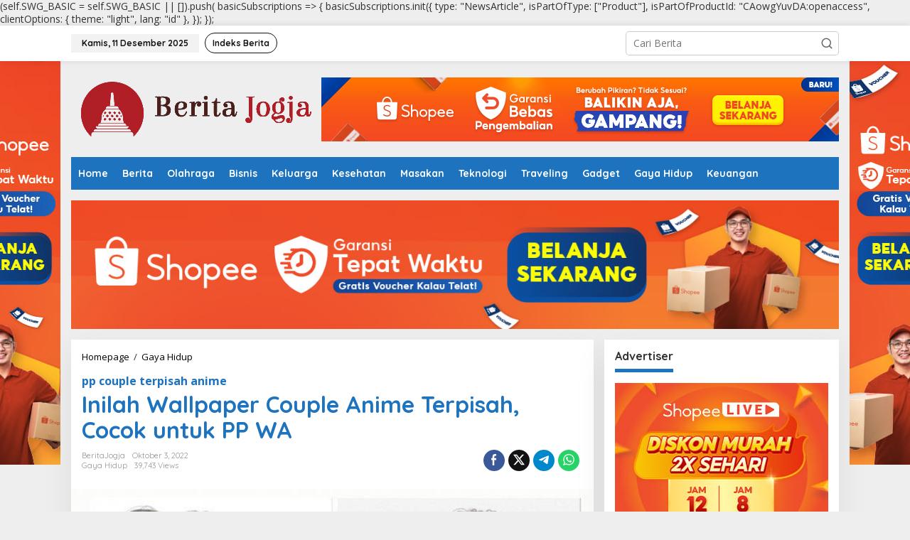

--- FILE ---
content_type: text/html; charset=UTF-8
request_url: https://www.beritajogja.id/inilah-wallpaper-couple-anime-terpisah-cocok-untuk-pp-wa/
body_size: 62370
content:
<!DOCTYPE html>
<html lang="id" prefix="og: https://ogp.me/ns#">
<head itemscope="itemscope" itemtype="https://schema.org/WebSite">
<meta charset="UTF-8">
<meta name="viewport" content="width=device-width, initial-scale=1">
<link rel="profile" href="https://gmpg.org/xfn/11">


<!-- Optimasi Mesin Pencari oleh Rank Math - https://rankmath.com/ -->
<title>Inilah Wallpaper Couple Anime Terpisah, Cocok Untuk PP WA</title>
<meta name="description" content="Namun bagi para blogger, tumblr kerap digunakan untuk berbagi informasi layaknya ngeblog pada umumnya, berbagai macam informasi disajikan disini, seperti"/>
<meta name="robots" content="follow, index, max-snippet:-1, max-video-preview:-1, max-image-preview:large"/>
<link rel="canonical" href="https://www.beritajogja.id/inilah-wallpaper-couple-anime-terpisah-cocok-untuk-pp-wa/" />
<meta property="og:locale" content="id_ID" />
<meta property="og:type" content="article" />
<meta property="og:title" content="Inilah Wallpaper Couple Anime Terpisah, Cocok Untuk PP WA" />
<meta property="og:description" content="Namun bagi para blogger, tumblr kerap digunakan untuk berbagi informasi layaknya ngeblog pada umumnya, berbagai macam informasi disajikan disini, seperti" />
<meta property="og:url" content="https://www.beritajogja.id/inilah-wallpaper-couple-anime-terpisah-cocok-untuk-pp-wa/" />
<meta property="og:site_name" content="BeritaJogja.id" />
<meta property="article:tag" content="pp couple terpisah anime" />
<meta property="article:section" content="Gaya Hidup" />
<meta property="og:updated_time" content="2022-10-03T14:22:09+07:00" />
<meta property="og:image" content="https://www.beritajogja.id/wp-content/uploads/2022/10/PP-Couple-Pacar-Aesthetic-6.jpg" />
<meta property="og:image:secure_url" content="https://www.beritajogja.id/wp-content/uploads/2022/10/PP-Couple-Pacar-Aesthetic-6.jpg" />
<meta property="og:image:width" content="700" />
<meta property="og:image:height" content="393" />
<meta property="og:image:alt" content="pp couple terpisah anime" />
<meta property="og:image:type" content="image/jpeg" />
<meta property="article:published_time" content="2022-10-03T14:22:07+07:00" />
<meta property="article:modified_time" content="2022-10-03T14:22:09+07:00" />
<meta name="twitter:card" content="summary_large_image" />
<meta name="twitter:title" content="Inilah Wallpaper Couple Anime Terpisah, Cocok Untuk PP WA" />
<meta name="twitter:description" content="Namun bagi para blogger, tumblr kerap digunakan untuk berbagi informasi layaknya ngeblog pada umumnya, berbagai macam informasi disajikan disini, seperti" />
<meta name="twitter:image" content="https://www.beritajogja.id/wp-content/uploads/2022/10/PP-Couple-Pacar-Aesthetic-6.jpg" />
<meta name="twitter:label1" content="Ditulis oleh" />
<meta name="twitter:data1" content="BeritaJogja" />
<meta name="twitter:label2" content="Waktunya membaca" />
<meta name="twitter:data2" content="1 menit" />
<script type="application/ld+json" class="rank-math-schema">{"@context":"https://schema.org","@graph":[{"@type":"Organization","@id":"https://www.beritajogja.id/#organization","name":"Berita Jogja","url":"https://www.beritajogja.id","logo":{"@type":"ImageObject","@id":"https://www.beritajogja.id/#logo","url":"https://www.beritajogja.id/wp-content/uploads/2024/06/icon-beritajogja.jpg","contentUrl":"https://www.beritajogja.id/wp-content/uploads/2024/06/icon-beritajogja.jpg","caption":"BeritaJogja.id","inLanguage":"id","width":"112","height":"112"},"description":"BeritaJogja.id adalah platform yang tepat untuk kamu yang mencari berita terkini, hiburan yang menyenangkan, dan inspirasi baru. Platform ini menghadirkan berbagai konten menarik, mulai dari berita lokal dan nasional, hingga artikel edukatif, cerita inspiratif, dan masih banyak lagi."},{"@type":"WebSite","@id":"https://www.beritajogja.id/#website","url":"https://www.beritajogja.id","name":"BeritaJogja.id","alternateName":"Berita Jogja","publisher":{"@id":"https://www.beritajogja.id/#organization"},"inLanguage":"id"},{"@type":"ImageObject","@id":"https://www.beritajogja.id/wp-content/uploads/2022/10/PP-Couple-Pacar-Aesthetic-6.jpg","url":"https://www.beritajogja.id/wp-content/uploads/2022/10/PP-Couple-Pacar-Aesthetic-6.jpg","width":"700","height":"393","inLanguage":"id"},{"@type":"BreadcrumbList","@id":"https://www.beritajogja.id/inilah-wallpaper-couple-anime-terpisah-cocok-untuk-pp-wa/#breadcrumb","itemListElement":[{"@type":"ListItem","position":"1","item":{"@id":"https://www.beritajogja.id","name":"Home"}},{"@type":"ListItem","position":"2","item":{"@id":"https://www.beritajogja.id/category/gaya-hidup/","name":"Gaya Hidup"}},{"@type":"ListItem","position":"3","item":{"@id":"https://www.beritajogja.id/inilah-wallpaper-couple-anime-terpisah-cocok-untuk-pp-wa/","name":"Inilah Wallpaper Couple Anime Terpisah, Cocok untuk PP WA"}}]},{"@type":"WebPage","@id":"https://www.beritajogja.id/inilah-wallpaper-couple-anime-terpisah-cocok-untuk-pp-wa/#webpage","url":"https://www.beritajogja.id/inilah-wallpaper-couple-anime-terpisah-cocok-untuk-pp-wa/","name":"Inilah Wallpaper Couple Anime Terpisah, Cocok Untuk PP WA","datePublished":"2022-10-03T14:22:07+07:00","dateModified":"2022-10-03T14:22:09+07:00","isPartOf":{"@id":"https://www.beritajogja.id/#website"},"primaryImageOfPage":{"@id":"https://www.beritajogja.id/wp-content/uploads/2022/10/PP-Couple-Pacar-Aesthetic-6.jpg"},"inLanguage":"id","breadcrumb":{"@id":"https://www.beritajogja.id/inilah-wallpaper-couple-anime-terpisah-cocok-untuk-pp-wa/#breadcrumb"}},{"@type":"Person","@id":"https://www.beritajogja.id/author/beritajogja/","name":"BeritaJogja","url":"https://www.beritajogja.id/author/beritajogja/","image":{"@type":"ImageObject","@id":"https://secure.gravatar.com/avatar/ed5d469d3ba08ec55b705c7eaf02bfafaeef9bc158e82281e161efae9907f620?s=96&amp;d=mm&amp;r=g","url":"https://secure.gravatar.com/avatar/ed5d469d3ba08ec55b705c7eaf02bfafaeef9bc158e82281e161efae9907f620?s=96&amp;d=mm&amp;r=g","caption":"BeritaJogja","inLanguage":"id"},"sameAs":["https://www.beritajogja.id/"],"worksFor":{"@id":"https://www.beritajogja.id/#organization"}},{"@type":"NewsArticle","headline":"Inilah Wallpaper Couple Anime Terpisah, Cocok Untuk PP WA","keywords":"pp couple terpisah anime","datePublished":"2022-10-03T14:22:07+07:00","dateModified":"2022-10-03T14:22:09+07:00","articleSection":"Gaya Hidup","author":{"@id":"https://www.beritajogja.id/author/beritajogja/","name":"BeritaJogja"},"publisher":{"@id":"https://www.beritajogja.id/#organization"},"description":"Namun bagi para blogger, tumblr kerap digunakan untuk berbagi informasi layaknya ngeblog pada umumnya, berbagai macam informasi disajikan disini, seperti","name":"Inilah Wallpaper Couple Anime Terpisah, Cocok Untuk PP WA","@id":"https://www.beritajogja.id/inilah-wallpaper-couple-anime-terpisah-cocok-untuk-pp-wa/#richSnippet","isPartOf":{"@id":"https://www.beritajogja.id/inilah-wallpaper-couple-anime-terpisah-cocok-untuk-pp-wa/#webpage"},"image":{"@id":"https://www.beritajogja.id/wp-content/uploads/2022/10/PP-Couple-Pacar-Aesthetic-6.jpg"},"inLanguage":"id","mainEntityOfPage":{"@id":"https://www.beritajogja.id/inilah-wallpaper-couple-anime-terpisah-cocok-untuk-pp-wa/#webpage"}}]}</script>
<!-- /Plugin WordPress Rank Math SEO -->

<link rel='dns-prefetch' href='//fonts.googleapis.com' />
<link rel="alternate" type="application/rss+xml" title="BeritaJogja.id &raquo; Feed" href="https://www.beritajogja.id/feed/" />
<link rel="alternate" type="application/rss+xml" title="BeritaJogja.id &raquo; Umpan Komentar" href="https://www.beritajogja.id/comments/feed/" />
<link rel="alternate" title="oEmbed (JSON)" type="application/json+oembed" href="https://www.beritajogja.id/wp-json/oembed/1.0/embed?url=https%3A%2F%2Fwww.beritajogja.id%2Finilah-wallpaper-couple-anime-terpisah-cocok-untuk-pp-wa%2F" />
<link rel="alternate" title="oEmbed (XML)" type="text/xml+oembed" href="https://www.beritajogja.id/wp-json/oembed/1.0/embed?url=https%3A%2F%2Fwww.beritajogja.id%2Finilah-wallpaper-couple-anime-terpisah-cocok-untuk-pp-wa%2F&#038;format=xml" />
<style id='wp-img-auto-sizes-contain-inline-css' type='text/css'>
img:is([sizes=auto i],[sizes^="auto," i]){contain-intrinsic-size:3000px 1500px}
/*# sourceURL=wp-img-auto-sizes-contain-inline-css */
</style>
<link rel='stylesheet' id='gn-frontend-gnfollow-style-css' href='https://www.beritajogja.id/wp-content/plugins/gn-publisher/assets/css/gn-frontend-gnfollow.min.css?ver=1.5.24' type='text/css' media='all' />
<link rel='stylesheet' id='newkarma-core-css' href='https://www.beritajogja.id/wp-content/plugins/newkarma-core/css/newkarma-core.css?ver=2.0.5' type='text/css' media='all' />
<link rel='stylesheet' id='ez-toc-css' href='https://www.beritajogja.id/wp-content/plugins/easy-table-of-contents/assets/css/screen.min.css?ver=2.0.76' type='text/css' media='all' />
<style id='ez-toc-inline-css' type='text/css'>
div#ez-toc-container .ez-toc-title {font-size: 120%;}div#ez-toc-container .ez-toc-title {font-weight: 500;}div#ez-toc-container ul li , div#ez-toc-container ul li a {font-size: 95%;}div#ez-toc-container ul li , div#ez-toc-container ul li a {font-weight: 500;}div#ez-toc-container nav ul ul li {font-size: 90%;}
.ez-toc-container-direction {direction: ltr;}.ez-toc-counter ul{counter-reset: item ;}.ez-toc-counter nav ul li a::before {content: counters(item, '.', decimal) '. ';display: inline-block;counter-increment: item;flex-grow: 0;flex-shrink: 0;margin-right: .2em; float: left; }.ez-toc-widget-direction {direction: ltr;}.ez-toc-widget-container ul{counter-reset: item ;}.ez-toc-widget-container nav ul li a::before {content: counters(item, '.', decimal) '. ';display: inline-block;counter-increment: item;flex-grow: 0;flex-shrink: 0;margin-right: .2em; float: left; }
/*# sourceURL=ez-toc-inline-css */
</style>
<link rel='stylesheet' id='newkarma-fonts-css' href='https://fonts.googleapis.com/css?family=Quicksand%3Aregular%2C700%2C300%7COpen+Sans%3Aregular%2Citalic%2C700%2C600%2C300%26subset%3Dlatin%2C&#038;ver=2.1.0' type='text/css' media='all' />
<link rel='stylesheet' id='newkarma-style-css' href='https://www.beritajogja.id/wp-content/themes/newkarma/style.css?ver=2.1.0' type='text/css' media='all' />
<style id='newkarma-style-inline-css' type='text/css'>
body{color:#323233;font-family:"Open Sans","Helvetica", Arial;font-weight:500;font-size:14px;}h1.entry-title{color:#1e73be;}kbd,a.button,button,.button,button.button,input[type="button"],input[type="reset"],input[type="submit"],.tagcloud a,.tagcloud ul,.prevnextpost-links a .prevnextpost,.page-links .page-link-number,ul.page-numbers li span.page-numbers,.sidr,#navigationamp,.gmr_widget_content ul.gmr-tabs,.index-page-numbers,.cat-links-bg{background-color:#1e73be;}blockquote,a.button,button,.button,button.button,input[type="button"],input[type="reset"],input[type="submit"],.gmr-theme div.sharedaddy h3.sd-title:before,.gmr_widget_content ul.gmr-tabs li a,.bypostauthor > .comment-body{border-color:#1e73be;}.gmr-meta-topic a,.newkarma-rp-widget .rp-number,.gmr-owl-carousel .gmr-slide-topic a,.tab-comment-number{color:#1e73be;}.page-title span,h3.comment-reply-title,.widget-title span,.gmr_widget_content ul.gmr-tabs li a.js-tabs__title-active{border-color:#1e73be;}.gmr-menuwrap #primary-menu > li > a:hover,.gmr-menuwrap #primary-menu > li.page_item_has_children:hover > a,.gmr-menuwrap #primary-menu > li.menu-item-has-children:hover > a,.gmr-mainmenu #primary-menu > li:hover > a,.gmr-mainmenu #primary-menu > .current-menu-item > a,.gmr-mainmenu #primary-menu > .current-menu-ancestor > a,.gmr-mainmenu #primary-menu > .current_page_item > a,.gmr-mainmenu #primary-menu > .current_page_ancestor > a{box-shadow:inset 0px -5px 0px 0px#1e73be;}.tab-content .newkarma-rp-widget .rp-number,.owl-theme .owl-controls .owl-page.active span{background-color:#1e73be;}a{color:#000000;}a:hover,a:focus,a:active{color:#1e73be;}.site-title a{color:#1e73be;}.site-description{color:#999999;}.gmr-menuwrap,.gmr-sticky .top-header.sticky-menu,.gmr-mainmenu #primary-menu .sub-menu,.gmr-mainmenu #primary-menu .children{background-color:#1e73be;}#gmr-responsive-menu,.gmr-mainmenu #primary-menu > li > a,.gmr-mainmenu #primary-menu .sub-menu a,.gmr-mainmenu #primary-menu .children a,.sidr ul li ul li a,.sidr ul li a,#navigationamp ul li ul li a,#navigationamp ul li a{color:#ffffff;}.gmr-mainmenu #primary-menu > li.menu-border > a span,.gmr-mainmenu #primary-menu > li.page_item_has_children > a:after,.gmr-mainmenu #primary-menu > li.menu-item-has-children > a:after,.gmr-mainmenu #primary-menu .sub-menu > li.page_item_has_children > a:after,.gmr-mainmenu #primary-menu .sub-menu > li.menu-item-has-children > a:after,.gmr-mainmenu #primary-menu .children > li.page_item_has_children > a:after,.gmr-mainmenu #primary-menu .children > li.menu-item-has-children > a:after{border-color:#ffffff;}#gmr-responsive-menu:hover,.gmr-mainmenu #primary-menu > li:hover > a,.gmr-mainmenu #primary-menu .current-menu-item > a,.gmr-mainmenu #primary-menu .current-menu-ancestor > a,.gmr-mainmenu #primary-menu .current_page_item > a,.gmr-mainmenu #primary-menu .current_page_ancestor > a,.sidr ul li ul li a:hover,.sidr ul li a:hover{color:#ffffff;}.gmr-mainmenu #primary-menu > li.menu-border:hover > a span,.gmr-mainmenu #primary-menu > li.menu-border.current-menu-item > a span,.gmr-mainmenu #primary-menu > li.menu-border.current-menu-ancestor > a span,.gmr-mainmenu #primary-menu > li.menu-border.current_page_item > a span,.gmr-mainmenu #primary-menu > li.menu-border.current_page_ancestor > a span,.gmr-mainmenu #primary-menu > li.page_item_has_children:hover > a:after,.gmr-mainmenu #primary-menu > li.menu-item-has-children:hover > a:after{border-color:#ffffff;}.gmr-mainmenu #primary-menu > li:hover > a,.gmr-mainmenu #primary-menu .current-menu-item > a,.gmr-mainmenu #primary-menu .current-menu-ancestor > a,.gmr-mainmenu #primary-menu .current_page_item > a,.gmr-mainmenu #primary-menu .current_page_ancestor > a{background-color:#1e73be;}.gmr-secondmenuwrap,.gmr-secondmenu #primary-menu .sub-menu,.gmr-secondmenu #primary-menu .children{background-color:#ffffff;}.gmr-secondmenu #primary-menu > li > a,.gmr-secondmenu #primary-menu .sub-menu a,.gmr-secondmenu #primary-menu .children a{color:#444444;}.gmr-secondmenu #primary-menu > li.page_item_has_children > a:after,.gmr-secondmenu #primary-menu > li.menu-item-has-children > a:after,.gmr-secondmenu #primary-menu .sub-menu > li.page_item_has_children > a:after,.gmr-secondmenu #primary-menu .sub-menu > li.menu-item-has-children > a:after,.gmr-secondmenu #primary-menu .children > li.page_item_has_children > a:after,.gmr-secondmenu #primary-menu .children > li.menu-item-has-children > a:after{border-color:#444444;}.gmr-topnavwrap{background-color:#ffffff;}#gmr-topnavresponsive-menu svg,.gmr-topnavmenu #primary-menu > li > a,.gmr-top-date,.search-trigger .gmr-icon{color:#111111;}.gmr-topnavmenu #primary-menu > li.menu-border > a span,.gmr-topnavmenu #primary-menu > li.page_item_has_children > a:after,.gmr-topnavmenu #primary-menu > li.menu-item-has-children > a:after,.gmr-topnavmenu #primary-menu .sub-menu > li.page_item_has_children > a:after,.gmr-topnavmenu #primary-menu .sub-menu > li.menu-item-has-children > a:after,.gmr-topnavmenu #primary-menu .children > li.page_item_has_children > a:after,.gmr-topnavmenu #primary-menu .children > li.menu-item-has-children > a:after{border-color:#111111;}#gmr-topnavresponsive-menu:hover,.gmr-topnavmenu #primary-menu > li:hover > a,.gmr-topnavmenu #primary-menu .current-menu-item > a,.gmr-topnavmenu #primary-menu .current-menu-ancestor > a,.gmr-topnavmenu #primary-menu .current_page_item > a,.gmr-topnavmenu #primary-menu .current_page_ancestor > a,.gmr-social-icon ul > li > a:hover{color:#1e73be;}.gmr-topnavmenu #primary-menu > li.menu-border:hover > a span,.gmr-topnavmenu #primary-menu > li.menu-border.current-menu-item > a span,.gmr-topnavmenu #primary-menu > li.menu-border.current-menu-ancestor > a span,.gmr-topnavmenu #primary-menu > li.menu-border.current_page_item > a span,.gmr-topnavmenu #primary-menu > li.menu-border.current_page_ancestor > a span,.gmr-topnavmenu #primary-menu > li.page_item_has_children:hover > a:after,.gmr-topnavmenu #primary-menu > li.menu-item-has-children:hover > a:after{border-color:#1e73be;}.gmr-owl-carousel .gmr-slide-title a{color:#ffffff;}.gmr-owl-carousel .item:hover .gmr-slide-title a{color:#cccccc;}.site-main-single{background-color:#ffffff;}.gmr-related-infinite .view-more-button:hover{color:#ffffff;}.site-main-archive{background-color:#ffffff;}ul.page-numbers li span.page-numbers{color:#ffffff;}.site-main-archive,a.read-more{color:#323233;}.site-main-archive h2.entry-title a,.site-main-archive .gmr-ajax-text{color:#000000;}.site-main-archive .gmr-archive:hover h2.entry-title a{color:#1e73be;}.gmr-focus-news.gmr-focus-gallery h2.entry-title a,.item .gmr-slide-title a,.newkarma-rp-widget .gmr-rp-bigthumbnail .gmr-rp-bigthumb-content .title-bigthumb{color:#ffffff;}.gmr-focus-news.gmr-focus-gallery:hover h2.entry-title a,.item:hover .gmr-slide-title a,.newkarma-rp-widget .gmr-rp-bigthumbnail:hover .gmr-rp-bigthumb-content .title-bigthumb{color:#ffff00;}h1,h2,h3,h4,h5,h6,.heading-font,.menu,.rp-title,.rsswidget,.gmr-metacontent,.gmr-metacontent-single,.gmr-ajax-text,.view-more-button,ul.single-social-icon li.social-text,.page-links,.gmr-top-date,ul.page-numbers li{font-family:"Quicksand","Helvetica", Arial;}.entry-content-single{font-size:16px;}h1{font-size:30px;}h2{font-size:26px;}h3{font-size:24px;}h4{font-size:22px;}h5{font-size:20px;}h6{font-size:18px;}.site-footer{background-color:#1e73be;color:#ffffff;}ul.footer-social-icon li a{color:#1e73be;}ul.footer-social-icon li a,.footer-content{border-color:#1e73be;}ul.footer-social-icon li a:hover{color:#999;border-color:#999;}.site-footer a{color:#d7d7d7;}.site-footer a:hover{color:#999;}
/*# sourceURL=newkarma-style-inline-css */
</style>
<script type="text/javascript" src="https://www.beritajogja.id/wp-includes/js/jquery/jquery.min.js?ver=3.7.1" id="jquery-core-js"></script>
<link rel="https://api.w.org/" href="https://www.beritajogja.id/wp-json/" /><link rel="alternate" title="JSON" type="application/json" href="https://www.beritajogja.id/wp-json/wp/v2/posts/2212" /><link rel="EditURI" type="application/rsd+xml" title="RSD" href="https://www.beritajogja.id/xmlrpc.php?rsd" />
<meta name="generator" content="WordPress 6.9" />
<link rel='shortlink' href='https://www.beritajogja.id/?p=2212' />


  (self.SWG_BASIC = self.SWG_BASIC || []).push( basicSubscriptions =&gt; {
    basicSubscriptions.init({
      type: "NewsArticle",
      isPartOfType: ["Product"],
      isPartOfProductId: "CAowgYuvDA:openaccess",
      clientOptions: { theme: "light", lang: "id" },
    });
  });
<script type="text/javascript" id="google_gtagjs" src="https://www.googletagmanager.com/gtag/js?id=G-PNN91SDJL4" async="async"></script>
<script type="text/javascript" id="google_gtagjs-inline">
/* <![CDATA[ */
window.dataLayer = window.dataLayer || [];function gtag(){dataLayer.push(arguments);}gtag('js', new Date());gtag('config', 'G-PNN91SDJL4', {} );
/* ]]> */
</script>
<link rel="icon" href="https://www.beritajogja.id/wp-content/uploads/2024/06/cropped-icon-beritajogja-90x90.jpg" sizes="32x32" />
<link rel="icon" href="https://www.beritajogja.id/wp-content/uploads/2024/06/cropped-icon-beritajogja.jpg" sizes="192x192" />
<link rel="apple-touch-icon" href="https://www.beritajogja.id/wp-content/uploads/2024/06/cropped-icon-beritajogja.jpg" />
<meta name="msapplication-TileImage" content="https://www.beritajogja.id/wp-content/uploads/2024/06/cropped-icon-beritajogja.jpg" />
<style id='wp-block-heading-inline-css' type='text/css'>
h1:where(.wp-block-heading).has-background,h2:where(.wp-block-heading).has-background,h3:where(.wp-block-heading).has-background,h4:where(.wp-block-heading).has-background,h5:where(.wp-block-heading).has-background,h6:where(.wp-block-heading).has-background{padding:1.25em 2.375em}h1.has-text-align-left[style*=writing-mode]:where([style*=vertical-lr]),h1.has-text-align-right[style*=writing-mode]:where([style*=vertical-rl]),h2.has-text-align-left[style*=writing-mode]:where([style*=vertical-lr]),h2.has-text-align-right[style*=writing-mode]:where([style*=vertical-rl]),h3.has-text-align-left[style*=writing-mode]:where([style*=vertical-lr]),h3.has-text-align-right[style*=writing-mode]:where([style*=vertical-rl]),h4.has-text-align-left[style*=writing-mode]:where([style*=vertical-lr]),h4.has-text-align-right[style*=writing-mode]:where([style*=vertical-rl]),h5.has-text-align-left[style*=writing-mode]:where([style*=vertical-lr]),h5.has-text-align-right[style*=writing-mode]:where([style*=vertical-rl]),h6.has-text-align-left[style*=writing-mode]:where([style*=vertical-lr]),h6.has-text-align-right[style*=writing-mode]:where([style*=vertical-rl]){rotate:180deg}
/*# sourceURL=https://www.beritajogja.id/wp-includes/blocks/heading/style.min.css */
</style>
<style id='wp-block-paragraph-inline-css' type='text/css'>
.is-small-text{font-size:.875em}.is-regular-text{font-size:1em}.is-large-text{font-size:2.25em}.is-larger-text{font-size:3em}.has-drop-cap:not(:focus):first-letter{float:left;font-size:8.4em;font-style:normal;font-weight:100;line-height:.68;margin:.05em .1em 0 0;text-transform:uppercase}body.rtl .has-drop-cap:not(:focus):first-letter{float:none;margin-left:.1em}p.has-drop-cap.has-background{overflow:hidden}:root :where(p.has-background){padding:1.25em 2.375em}:where(p.has-text-color:not(.has-link-color)) a{color:inherit}p.has-text-align-left[style*="writing-mode:vertical-lr"],p.has-text-align-right[style*="writing-mode:vertical-rl"]{rotate:180deg}
/*# sourceURL=https://www.beritajogja.id/wp-includes/blocks/paragraph/style.min.css */
</style>
<style id='global-styles-inline-css' type='text/css'>
:root{--wp--preset--aspect-ratio--square: 1;--wp--preset--aspect-ratio--4-3: 4/3;--wp--preset--aspect-ratio--3-4: 3/4;--wp--preset--aspect-ratio--3-2: 3/2;--wp--preset--aspect-ratio--2-3: 2/3;--wp--preset--aspect-ratio--16-9: 16/9;--wp--preset--aspect-ratio--9-16: 9/16;--wp--preset--color--black: #000000;--wp--preset--color--cyan-bluish-gray: #abb8c3;--wp--preset--color--white: #ffffff;--wp--preset--color--pale-pink: #f78da7;--wp--preset--color--vivid-red: #cf2e2e;--wp--preset--color--luminous-vivid-orange: #ff6900;--wp--preset--color--luminous-vivid-amber: #fcb900;--wp--preset--color--light-green-cyan: #7bdcb5;--wp--preset--color--vivid-green-cyan: #00d084;--wp--preset--color--pale-cyan-blue: #8ed1fc;--wp--preset--color--vivid-cyan-blue: #0693e3;--wp--preset--color--vivid-purple: #9b51e0;--wp--preset--gradient--vivid-cyan-blue-to-vivid-purple: linear-gradient(135deg,rgb(6,147,227) 0%,rgb(155,81,224) 100%);--wp--preset--gradient--light-green-cyan-to-vivid-green-cyan: linear-gradient(135deg,rgb(122,220,180) 0%,rgb(0,208,130) 100%);--wp--preset--gradient--luminous-vivid-amber-to-luminous-vivid-orange: linear-gradient(135deg,rgb(252,185,0) 0%,rgb(255,105,0) 100%);--wp--preset--gradient--luminous-vivid-orange-to-vivid-red: linear-gradient(135deg,rgb(255,105,0) 0%,rgb(207,46,46) 100%);--wp--preset--gradient--very-light-gray-to-cyan-bluish-gray: linear-gradient(135deg,rgb(238,238,238) 0%,rgb(169,184,195) 100%);--wp--preset--gradient--cool-to-warm-spectrum: linear-gradient(135deg,rgb(74,234,220) 0%,rgb(151,120,209) 20%,rgb(207,42,186) 40%,rgb(238,44,130) 60%,rgb(251,105,98) 80%,rgb(254,248,76) 100%);--wp--preset--gradient--blush-light-purple: linear-gradient(135deg,rgb(255,206,236) 0%,rgb(152,150,240) 100%);--wp--preset--gradient--blush-bordeaux: linear-gradient(135deg,rgb(254,205,165) 0%,rgb(254,45,45) 50%,rgb(107,0,62) 100%);--wp--preset--gradient--luminous-dusk: linear-gradient(135deg,rgb(255,203,112) 0%,rgb(199,81,192) 50%,rgb(65,88,208) 100%);--wp--preset--gradient--pale-ocean: linear-gradient(135deg,rgb(255,245,203) 0%,rgb(182,227,212) 50%,rgb(51,167,181) 100%);--wp--preset--gradient--electric-grass: linear-gradient(135deg,rgb(202,248,128) 0%,rgb(113,206,126) 100%);--wp--preset--gradient--midnight: linear-gradient(135deg,rgb(2,3,129) 0%,rgb(40,116,252) 100%);--wp--preset--font-size--small: 13px;--wp--preset--font-size--medium: 20px;--wp--preset--font-size--large: 36px;--wp--preset--font-size--x-large: 42px;--wp--preset--spacing--20: 0.44rem;--wp--preset--spacing--30: 0.67rem;--wp--preset--spacing--40: 1rem;--wp--preset--spacing--50: 1.5rem;--wp--preset--spacing--60: 2.25rem;--wp--preset--spacing--70: 3.38rem;--wp--preset--spacing--80: 5.06rem;--wp--preset--shadow--natural: 6px 6px 9px rgba(0, 0, 0, 0.2);--wp--preset--shadow--deep: 12px 12px 50px rgba(0, 0, 0, 0.4);--wp--preset--shadow--sharp: 6px 6px 0px rgba(0, 0, 0, 0.2);--wp--preset--shadow--outlined: 6px 6px 0px -3px rgb(255, 255, 255), 6px 6px rgb(0, 0, 0);--wp--preset--shadow--crisp: 6px 6px 0px rgb(0, 0, 0);}:where(.is-layout-flex){gap: 0.5em;}:where(.is-layout-grid){gap: 0.5em;}body .is-layout-flex{display: flex;}.is-layout-flex{flex-wrap: wrap;align-items: center;}.is-layout-flex > :is(*, div){margin: 0;}body .is-layout-grid{display: grid;}.is-layout-grid > :is(*, div){margin: 0;}:where(.wp-block-columns.is-layout-flex){gap: 2em;}:where(.wp-block-columns.is-layout-grid){gap: 2em;}:where(.wp-block-post-template.is-layout-flex){gap: 1.25em;}:where(.wp-block-post-template.is-layout-grid){gap: 1.25em;}.has-black-color{color: var(--wp--preset--color--black) !important;}.has-cyan-bluish-gray-color{color: var(--wp--preset--color--cyan-bluish-gray) !important;}.has-white-color{color: var(--wp--preset--color--white) !important;}.has-pale-pink-color{color: var(--wp--preset--color--pale-pink) !important;}.has-vivid-red-color{color: var(--wp--preset--color--vivid-red) !important;}.has-luminous-vivid-orange-color{color: var(--wp--preset--color--luminous-vivid-orange) !important;}.has-luminous-vivid-amber-color{color: var(--wp--preset--color--luminous-vivid-amber) !important;}.has-light-green-cyan-color{color: var(--wp--preset--color--light-green-cyan) !important;}.has-vivid-green-cyan-color{color: var(--wp--preset--color--vivid-green-cyan) !important;}.has-pale-cyan-blue-color{color: var(--wp--preset--color--pale-cyan-blue) !important;}.has-vivid-cyan-blue-color{color: var(--wp--preset--color--vivid-cyan-blue) !important;}.has-vivid-purple-color{color: var(--wp--preset--color--vivid-purple) !important;}.has-black-background-color{background-color: var(--wp--preset--color--black) !important;}.has-cyan-bluish-gray-background-color{background-color: var(--wp--preset--color--cyan-bluish-gray) !important;}.has-white-background-color{background-color: var(--wp--preset--color--white) !important;}.has-pale-pink-background-color{background-color: var(--wp--preset--color--pale-pink) !important;}.has-vivid-red-background-color{background-color: var(--wp--preset--color--vivid-red) !important;}.has-luminous-vivid-orange-background-color{background-color: var(--wp--preset--color--luminous-vivid-orange) !important;}.has-luminous-vivid-amber-background-color{background-color: var(--wp--preset--color--luminous-vivid-amber) !important;}.has-light-green-cyan-background-color{background-color: var(--wp--preset--color--light-green-cyan) !important;}.has-vivid-green-cyan-background-color{background-color: var(--wp--preset--color--vivid-green-cyan) !important;}.has-pale-cyan-blue-background-color{background-color: var(--wp--preset--color--pale-cyan-blue) !important;}.has-vivid-cyan-blue-background-color{background-color: var(--wp--preset--color--vivid-cyan-blue) !important;}.has-vivid-purple-background-color{background-color: var(--wp--preset--color--vivid-purple) !important;}.has-black-border-color{border-color: var(--wp--preset--color--black) !important;}.has-cyan-bluish-gray-border-color{border-color: var(--wp--preset--color--cyan-bluish-gray) !important;}.has-white-border-color{border-color: var(--wp--preset--color--white) !important;}.has-pale-pink-border-color{border-color: var(--wp--preset--color--pale-pink) !important;}.has-vivid-red-border-color{border-color: var(--wp--preset--color--vivid-red) !important;}.has-luminous-vivid-orange-border-color{border-color: var(--wp--preset--color--luminous-vivid-orange) !important;}.has-luminous-vivid-amber-border-color{border-color: var(--wp--preset--color--luminous-vivid-amber) !important;}.has-light-green-cyan-border-color{border-color: var(--wp--preset--color--light-green-cyan) !important;}.has-vivid-green-cyan-border-color{border-color: var(--wp--preset--color--vivid-green-cyan) !important;}.has-pale-cyan-blue-border-color{border-color: var(--wp--preset--color--pale-cyan-blue) !important;}.has-vivid-cyan-blue-border-color{border-color: var(--wp--preset--color--vivid-cyan-blue) !important;}.has-vivid-purple-border-color{border-color: var(--wp--preset--color--vivid-purple) !important;}.has-vivid-cyan-blue-to-vivid-purple-gradient-background{background: var(--wp--preset--gradient--vivid-cyan-blue-to-vivid-purple) !important;}.has-light-green-cyan-to-vivid-green-cyan-gradient-background{background: var(--wp--preset--gradient--light-green-cyan-to-vivid-green-cyan) !important;}.has-luminous-vivid-amber-to-luminous-vivid-orange-gradient-background{background: var(--wp--preset--gradient--luminous-vivid-amber-to-luminous-vivid-orange) !important;}.has-luminous-vivid-orange-to-vivid-red-gradient-background{background: var(--wp--preset--gradient--luminous-vivid-orange-to-vivid-red) !important;}.has-very-light-gray-to-cyan-bluish-gray-gradient-background{background: var(--wp--preset--gradient--very-light-gray-to-cyan-bluish-gray) !important;}.has-cool-to-warm-spectrum-gradient-background{background: var(--wp--preset--gradient--cool-to-warm-spectrum) !important;}.has-blush-light-purple-gradient-background{background: var(--wp--preset--gradient--blush-light-purple) !important;}.has-blush-bordeaux-gradient-background{background: var(--wp--preset--gradient--blush-bordeaux) !important;}.has-luminous-dusk-gradient-background{background: var(--wp--preset--gradient--luminous-dusk) !important;}.has-pale-ocean-gradient-background{background: var(--wp--preset--gradient--pale-ocean) !important;}.has-electric-grass-gradient-background{background: var(--wp--preset--gradient--electric-grass) !important;}.has-midnight-gradient-background{background: var(--wp--preset--gradient--midnight) !important;}.has-small-font-size{font-size: var(--wp--preset--font-size--small) !important;}.has-medium-font-size{font-size: var(--wp--preset--font-size--medium) !important;}.has-large-font-size{font-size: var(--wp--preset--font-size--large) !important;}.has-x-large-font-size{font-size: var(--wp--preset--font-size--x-large) !important;}
/*# sourceURL=global-styles-inline-css */
</style>
</head>

<body class="wp-singular post-template-default single single-post postid-2212 single-format-standard wp-theme-newkarma gmr-theme gmr-sticky group-blog" itemscope="itemscope" itemtype="https://schema.org/WebPage">

<a class="skip-link screen-reader-text" href="#main">Lewati ke konten</a>


<div class="gmr-topnavwrap clearfix">
	<div class="container-topnav">
		<div class="list-flex">
								<div class="row-flex gmr-table-date">
						<span class="gmr-top-date" data-lang="id"></span>
					</div>
					
			<div class="row-flex gmr-table-menu">
								<a id="gmr-topnavresponsive-menu" href="#menus" title="Menus" rel="nofollow"><svg xmlns="http://www.w3.org/2000/svg" xmlns:xlink="http://www.w3.org/1999/xlink" aria-hidden="true" role="img" width="1em" height="1em" preserveAspectRatio="xMidYMid meet" viewBox="0 0 24 24"><path d="M4 6h16v2H4zm0 5h16v2H4zm0 5h16v2H4z" fill="currentColor"/></svg></a>
				<div class="close-topnavmenu-wrap"><a id="close-topnavmenu-button" rel="nofollow" href="#"><svg xmlns="http://www.w3.org/2000/svg" xmlns:xlink="http://www.w3.org/1999/xlink" aria-hidden="true" role="img" width="1em" height="1em" preserveAspectRatio="xMidYMid meet" viewBox="0 0 1024 1024"><path d="M685.4 354.8c0-4.4-3.6-8-8-8l-66 .3L512 465.6l-99.3-118.4l-66.1-.3c-4.4 0-8 3.5-8 8c0 1.9.7 3.7 1.9 5.2l130.1 155L340.5 670a8.32 8.32 0 0 0-1.9 5.2c0 4.4 3.6 8 8 8l66.1-.3L512 564.4l99.3 118.4l66 .3c4.4 0 8-3.5 8-8c0-1.9-.7-3.7-1.9-5.2L553.5 515l130.1-155c1.2-1.4 1.8-3.3 1.8-5.2z" fill="currentColor"/><path d="M512 65C264.6 65 64 265.6 64 513s200.6 448 448 448s448-200.6 448-448S759.4 65 512 65zm0 820c-205.4 0-372-166.6-372-372s166.6-372 372-372s372 166.6 372 372s-166.6 372-372 372z" fill="currentColor"/></svg></a></div>
				<nav id="site-navigation" class="gmr-topnavmenu pull-right" role="navigation" itemscope="itemscope" itemtype="https://schema.org/SiteNavigationElement">
					<ul id="primary-menu" class="menu"><li id="menu-item-37" class="menu-border menu-item menu-item-type-post_type menu-item-object-page menu-item-37"><a href="https://www.beritajogja.id/indeks-berita/" itemprop="url"><span itemprop="name">Indeks Berita</span></a></li>
</ul>				</nav><!-- #site-navigation -->
							</div>
			<div class="row-flex gmr-menu-mobile-wrap text-center">
				<div class="only-mobile gmr-mobilelogo"><div class="gmr-logo"><a href="https://www.beritajogja.id/" class="custom-logo-link" itemprop="url" title="BeritaJogja.id"><img src="https://www.beritajogja.id/wp-content/uploads/2024/06/logo-beritajogja.png" alt="BeritaJogja.id" title="BeritaJogja.id" /></a></div></div>			</div>
			<div class="row-flex gmr-table-search last-row">
									<div class="gmr-search-btn">
								<a id="search-menu-button" class="topnav-button gmr-search-icon" href="#" rel="nofollow"><svg xmlns="http://www.w3.org/2000/svg" aria-hidden="true" role="img" width="1em" height="1em" preserveAspectRatio="xMidYMid meet" viewBox="0 0 24 24"><path fill="none" stroke="currentColor" stroke-linecap="round" stroke-width="2" d="m21 21l-4.486-4.494M19 10.5a8.5 8.5 0 1 1-17 0a8.5 8.5 0 0 1 17 0Z"/></svg></a>
								<div id="search-dropdown-container" class="search-dropdown search">
								<form method="get" class="gmr-searchform searchform" action="https://www.beritajogja.id/">
									<input type="text" name="s" id="s" placeholder="Cari Berita" />
								</form>
								</div>
							</div><div class="gmr-search">
							<form method="get" class="gmr-searchform searchform" action="https://www.beritajogja.id/">
								<input type="text" name="s" id="s" placeholder="Cari Berita" />
								<button type="submit" role="button" aria-label="Submit" class="gmr-search-submit"><svg xmlns="http://www.w3.org/2000/svg" xmlns:xlink="http://www.w3.org/1999/xlink" aria-hidden="true" role="img" width="1em" height="1em" preserveAspectRatio="xMidYMid meet" viewBox="0 0 24 24"><g fill="none" stroke="currentColor" stroke-width="2" stroke-linecap="round" stroke-linejoin="round"><circle cx="11" cy="11" r="8"/><path d="M21 21l-4.35-4.35"/></g></svg></button>
							</form>
						</div>			</div>
		</div>

			</div>
</div>

	<div class="container">
		<div class="clearfix gmr-headwrapper">
			<div class="gmr-logo"><a href="https://www.beritajogja.id/" class="custom-logo-link" itemprop="url" title="BeritaJogja.id"><img src="https://www.beritajogja.id/wp-content/uploads/2024/06/logo-beritajogja.png" alt="BeritaJogja.id" title="BeritaJogja.id" /></a></div>			<div class="newkarma-core-topbanner"><a rel="nofollow" href="" target="_blank"><img src="https://img.involve.asia/rpss/campaigns_banners/1708394276-LRfcO7c27enw9ylXLKYX3yDNIV6CP4Oj.png"></a></div>		</div>
	</div>

	<header id="masthead" class="site-header" role="banner" itemscope="itemscope" itemtype="https://schema.org/WPHeader">
		<div class="top-header">
			<div class="container">
				<div class="gmr-menuwrap clearfix">
					<nav id="site-navigation" class="gmr-mainmenu" role="navigation" itemscope="itemscope" itemtype="https://schema.org/SiteNavigationElement">
						<ul id="primary-menu" class="menu"><li id="menu-item-90" class="menu-item menu-item-type-custom menu-item-object-custom menu-item-home menu-item-90"><a href="https://www.beritajogja.id" itemprop="url"><span itemprop="name">Home</span></a></li>
<li id="menu-item-50" class="menu-item menu-item-type-taxonomy menu-item-object-category menu-item-50"><a href="https://www.beritajogja.id/category/berita/" itemprop="url"><span itemprop="name">Berita</span></a></li>
<li id="menu-item-51" class="menu-item menu-item-type-taxonomy menu-item-object-category menu-item-51"><a href="https://www.beritajogja.id/category/olahraga/" itemprop="url"><span itemprop="name">Olahraga</span></a></li>
<li id="menu-item-83" class="menu-item menu-item-type-taxonomy menu-item-object-category menu-item-83"><a href="https://www.beritajogja.id/category/bisnis/" itemprop="url"><span itemprop="name">Bisnis</span></a></li>
<li id="menu-item-85" class="menu-item menu-item-type-taxonomy menu-item-object-category menu-item-85"><a href="https://www.beritajogja.id/category/keluarga/" itemprop="url"><span itemprop="name">Keluarga</span></a></li>
<li id="menu-item-86" class="menu-item menu-item-type-taxonomy menu-item-object-category menu-item-86"><a href="https://www.beritajogja.id/category/kesehatan/" itemprop="url"><span itemprop="name">Kesehatan</span></a></li>
<li id="menu-item-87" class="menu-item menu-item-type-taxonomy menu-item-object-category menu-item-87"><a href="https://www.beritajogja.id/category/masakan/" itemprop="url"><span itemprop="name">Masakan</span></a></li>
<li id="menu-item-88" class="menu-item menu-item-type-taxonomy menu-item-object-category menu-item-88"><a href="https://www.beritajogja.id/category/teknologi/" itemprop="url"><span itemprop="name">Teknologi</span></a></li>
<li id="menu-item-89" class="menu-item menu-item-type-taxonomy menu-item-object-category menu-item-89"><a href="https://www.beritajogja.id/category/traveling/" itemprop="url"><span itemprop="name">Traveling</span></a></li>
<li id="menu-item-908" class="menu-item menu-item-type-taxonomy menu-item-object-category menu-item-908"><a href="https://www.beritajogja.id/category/gadget/" itemprop="url"><span itemprop="name">Gadget</span></a></li>
<li id="menu-item-909" class="menu-item menu-item-type-taxonomy menu-item-object-category current-post-ancestor current-menu-parent current-post-parent menu-item-909"><a href="https://www.beritajogja.id/category/gaya-hidup/" itemprop="url"><span itemprop="name">Gaya Hidup</span></a></li>
<li id="menu-item-910" class="menu-item menu-item-type-taxonomy menu-item-object-category menu-item-910"><a href="https://www.beritajogja.id/category/keuangan/" itemprop="url"><span itemprop="name">Keuangan</span></a></li>
</ul>					</nav><!-- #site-navigation -->
				</div>
							</div>
		</div><!-- .top-header -->
	</header><!-- #masthead -->


<div class="site inner-wrap" id="site-container">
	<div class="newkarma-core-floatbanner newkarma-core-floatbanner-left"><div class="inner-float-left"><button onclick="parentNode.remove()" title="tutup">tutup</button><a rel="nofollow" href="" target="_blank"><img src="https://img.involve.asia/rpss/campaigns_banners/1709689261-xiQBqAMkziwkjrbClkTCHelrpaQqE8ci.jpg"></a>
</div></div><div class="newkarma-core-floatbanner newkarma-core-floatbanner-right"><div class="inner-float-right"><button onclick="parentNode.remove()" title="tutup">tutup</button><a rel="nofollow" href="" target="_blank"><img src="https://img.involve.asia/rpss/campaigns_banners/1709689261-xiQBqAMkziwkjrbClkTCHelrpaQqE8ci.jpg"></a>
</div></div>	<div id="content" class="gmr-content">
		<div class="container"><div class="newkarma-core-topbanner-aftermenu"><a rel="nofollow" href="" target="_blank"><img src="https://img.involve.asia/rpss/campaigns_banners/1709689261-X6kSpGWSb99AnI4bD2bBxHN8mRkO6m9S.jpg"></a></div></div>		<div class="container">
			<div class="row">

<div id="primary" class="content-area col-md-content">
	<main id="main" class="site-main-single" role="main">

	<div class="gmr-list-table single-head-wrap">
					<div class="breadcrumbs" itemscope itemtype="https://schema.org/BreadcrumbList">
																						<span class="first-item" itemprop="itemListElement" itemscope itemtype="https://schema.org/ListItem">
								<a itemscope itemtype="https://schema.org/WebPage" itemprop="item" itemid="https://www.beritajogja.id/" href="https://www.beritajogja.id/">
									<span itemprop="name">Homepage</span>
								</a>
								<span itemprop="position" content="1"></span>
							</span>
																										<span class="separator">/</span>
													<span class="0-item" itemprop="itemListElement" itemscope itemtype="https://schema.org/ListItem">
								<a itemscope itemtype="https://schema.org/WebPage" itemprop="item" itemid="https://www.beritajogja.id/category/gaya-hidup/" href="https://www.beritajogja.id/category/gaya-hidup/">
									<span itemprop="name">Gaya Hidup</span>
								</a>
								<span itemprop="position" content="2"></span>
							</span>
																										<span class="last-item screen-reader-text" itemscope itemtype="https://schema.org/ListItem">
							<span itemprop="name">Inilah Wallpaper Couple Anime Terpisah, Cocok untuk PP WA</span>
							<span itemprop="position" content="3"></span>
						</span>
												</div>
				</div>

	
<article id="post-2212" class="post-2212 post type-post status-publish format-standard has-post-thumbnail category-gaya-hidup tag-pp-couple-terpisah-anime newstopic-pp-couple-terpisah-anime" itemscope="itemscope" itemtype="https://schema.org/CreativeWork">

	<div class="site-main gmr-single hentry">
		<div class="gmr-box-content-single">
			<div class="gmr-meta-topic"><a href="https://www.beritajogja.id/topic/pp-couple-terpisah-anime/" rel="tag">pp couple terpisah anime</a></div>			<header class="entry-header">
				<h1 class="entry-title" itemprop="headline">Inilah Wallpaper Couple Anime Terpisah, Cocok untuk PP WA</h1><div class="gmr-aftertitle-wrap"><div class="gmr-metacontent-single"><div><span class="posted-on"><span class="entry-author vcard" itemprop="author" itemscope="itemscope" itemtype="https://schema.org/person"><a class="url fn n" href="https://www.beritajogja.id/author/beritajogja/" title="Tautan ke: BeritaJogja" itemprop="url"><span itemprop="name">BeritaJogja</span></a></span></span><span class="posted-on"><time class="entry-date published" itemprop="datePublished" datetime="2022-10-03T14:22:07+07:00">Oktober 3, 2022</time><time class="updated" datetime="2022-10-03T14:22:09+07:00">Oktober 3, 2022</time></span></div><div><span class="cat-links"><a href="https://www.beritajogja.id/category/gaya-hidup/" rel="category tag">Gaya Hidup</a></span><span class="view-single">39,743 views</span></div></div><div class="gmr-social-share-intop"><ul class="gmr-socialicon-share"><li class="facebook"><a href="https://www.facebook.com/sharer/sharer.php?u=https%3A%2F%2Fwww.beritajogja.id%2Finilah-wallpaper-couple-anime-terpisah-cocok-untuk-pp-wa%2F" class="gmr-share-facebook" rel="nofollow" title="Sebar ini"><svg xmlns="http://www.w3.org/2000/svg" aria-hidden="true" role="img" width="0.49em" height="1em" viewBox="0 0 486.037 1000"><path d="M124.074 1000V530.771H0V361.826h124.074V217.525C124.074 104.132 197.365 0 366.243 0C434.619 0 485.18 6.555 485.18 6.555l-3.984 157.766s-51.564-.502-107.833-.502c-60.9 0-70.657 28.065-70.657 74.646v123.361h183.331l-7.977 168.945H302.706V1000H124.074" fill="currentColor" /></svg></a></li><li class="twitter"><a href="https://twitter.com/intent/tweet?url=https%3A%2F%2Fwww.beritajogja.id%2Finilah-wallpaper-couple-anime-terpisah-cocok-untuk-pp-wa%2F&amp;text=Inilah%20Wallpaper%20Couple%20Anime%20Terpisah%2C%20Cocok%20untuk%20PP%20WA" class="gmr-share-twitter" rel="nofollow" title="Tweet ini"><svg xmlns="http://www.w3.org/2000/svg" aria-hidden="true" role="img" width="1em" height="1em" viewBox="0 0 24 24"><path fill="currentColor" d="M18.901 1.153h3.68l-8.04 9.19L24 22.846h-7.406l-5.8-7.584l-6.638 7.584H.474l8.6-9.83L0 1.154h7.594l5.243 6.932ZM17.61 20.644h2.039L6.486 3.24H4.298Z"></path></svg></a></li><li class="telegram"><a href="https://t.me/share/url?url=https%3A%2F%2Fwww.beritajogja.id%2Finilah-wallpaper-couple-anime-terpisah-cocok-untuk-pp-wa%2F&amp;text=Inilah%20Wallpaper%20Couple%20Anime%20Terpisah%2C%20Cocok%20untuk%20PP%20WA" target="_blank" rel="nofollow" title="Telegram Share"><svg xmlns="http://www.w3.org/2000/svg" aria-hidden="true" role="img" width="1em" height="1em" viewBox="0 0 48 48"><path d="M41.42 7.309s3.885-1.515 3.56 2.164c-.107 1.515-1.078 6.818-1.834 12.553l-2.59 16.99s-.216 2.489-2.159 2.922c-1.942.432-4.856-1.515-5.396-1.948c-.432-.325-8.094-5.195-10.792-7.575c-.756-.65-1.62-1.948.108-3.463L33.648 18.13c1.295-1.298 2.59-4.328-2.806-.649l-15.11 10.28s-1.727 1.083-4.964.109l-7.016-2.165s-2.59-1.623 1.835-3.246c10.793-5.086 24.068-10.28 35.831-15.15z" fill="currentColor" /></svg></a></li><li class="whatsapp"><a href="https://api.whatsapp.com/send?text=Inilah%20Wallpaper%20Couple%20Anime%20Terpisah%2C%20Cocok%20untuk%20PP%20WA https%3A%2F%2Fwww.beritajogja.id%2Finilah-wallpaper-couple-anime-terpisah-cocok-untuk-pp-wa%2F" class="gmr-share-whatsapp" rel="nofollow" title="Whatsapp"><svg xmlns="http://www.w3.org/2000/svg" aria-hidden="true" role="img" width="1em" height="1em" viewBox="0 0 24 24"><path d="M15.271 13.21a7.014 7.014 0 0 1 1.543.7l-.031-.018c.529.235.986.51 1.403.833l-.015-.011c.02.061.032.13.032.203l-.001.032v-.001c-.015.429-.11.832-.271 1.199l.008-.021c-.231.463-.616.82-1.087 1.01l-.014.005a3.624 3.624 0 0 1-1.576.411h-.006a8.342 8.342 0 0 1-2.988-.982l.043.022a8.9 8.9 0 0 1-2.636-1.829l-.001-.001a20.473 20.473 0 0 1-2.248-2.794l-.047-.074a5.38 5.38 0 0 1-1.1-2.995l-.001-.013v-.124a3.422 3.422 0 0 1 1.144-2.447l.003-.003a1.17 1.17 0 0 1 .805-.341h.001c.101.003.198.011.292.025l-.013-.002c.087.013.188.021.292.023h.003a.642.642 0 0 1 .414.102l-.002-.001c.107.118.189.261.238.418l.002.008q.124.31.512 1.364c.135.314.267.701.373 1.099l.014.063a1.573 1.573 0 0 1-.533.889l-.003.002q-.535.566-.535.72a.436.436 0 0 0 .081.234l-.001-.001a7.03 7.03 0 0 0 1.576 2.119l.005.005a9.89 9.89 0 0 0 2.282 1.54l.059.026a.681.681 0 0 0 .339.109h.002q.233 0 .838-.752t.804-.752zm-3.147 8.216h.022a9.438 9.438 0 0 0 3.814-.799l-.061.024c2.356-.994 4.193-2.831 5.163-5.124l.024-.063c.49-1.113.775-2.411.775-3.775s-.285-2.662-.799-3.837l.024.062c-.994-2.356-2.831-4.193-5.124-5.163l-.063-.024c-1.113-.49-2.411-.775-3.775-.775s-2.662.285-3.837.799l.062-.024c-2.356.994-4.193 2.831-5.163 5.124l-.024.063a9.483 9.483 0 0 0-.775 3.787a9.6 9.6 0 0 0 1.879 5.72l-.019-.026l-1.225 3.613l3.752-1.194a9.45 9.45 0 0 0 5.305 1.612h.047zm0-21.426h.033c1.628 0 3.176.342 4.575.959L16.659.93c2.825 1.197 5.028 3.4 6.196 6.149l.029.076c.588 1.337.93 2.896.93 4.535s-.342 3.198-.959 4.609l.029-.074c-1.197 2.825-3.4 5.028-6.149 6.196l-.076.029c-1.327.588-2.875.93-4.503.93h-.034h.002h-.053c-2.059 0-3.992-.541-5.664-1.488l.057.03L-.001 24l2.109-6.279a11.505 11.505 0 0 1-1.674-6.01c0-1.646.342-3.212.959-4.631l-.029.075C2.561 4.33 4.764 2.127 7.513.959L7.589.93A11.178 11.178 0 0 1 12.092 0h.033h-.002z" fill="currentColor" /></svg></a></li></ul></div></div>			</header><!-- .entry-header -->
		</div>

		<div class="gmr-featured-wrap">
									<figure class="gmr-attachment-img">
							<img width="700" height="393" src="https://www.beritajogja.id/wp-content/uploads/2022/10/PP-Couple-Pacar-Aesthetic-6.jpg" class="attachment-post-thumbnail size-post-thumbnail wp-post-image" alt="" decoding="async" fetchpriority="high" title="PP-Couple-Pacar-Aesthetic-6" />																				</figure>
								</div>

		<div class="gmr-box-content-single">
			<div class="row">
				<div class="col-md-sgl-l pos-sticky"><div class="gmr-social-share"><ul class="gmr-socialicon-share"><li class="facebook"><a href="https://www.facebook.com/sharer/sharer.php?u=https%3A%2F%2Fwww.beritajogja.id%2Finilah-wallpaper-couple-anime-terpisah-cocok-untuk-pp-wa%2F" class="gmr-share-facebook" rel="nofollow" title="Sebar ini"><svg xmlns="http://www.w3.org/2000/svg" aria-hidden="true" role="img" width="0.49em" height="1em" viewBox="0 0 486.037 1000"><path d="M124.074 1000V530.771H0V361.826h124.074V217.525C124.074 104.132 197.365 0 366.243 0C434.619 0 485.18 6.555 485.18 6.555l-3.984 157.766s-51.564-.502-107.833-.502c-60.9 0-70.657 28.065-70.657 74.646v123.361h183.331l-7.977 168.945H302.706V1000H124.074" fill="currentColor" /></svg></a></li><li class="twitter"><a href="https://twitter.com/intent/tweet?url=https%3A%2F%2Fwww.beritajogja.id%2Finilah-wallpaper-couple-anime-terpisah-cocok-untuk-pp-wa%2F&amp;text=Inilah%20Wallpaper%20Couple%20Anime%20Terpisah%2C%20Cocok%20untuk%20PP%20WA" class="gmr-share-twitter" rel="nofollow" title="Tweet ini"><svg xmlns="http://www.w3.org/2000/svg" aria-hidden="true" role="img" width="1em" height="1em" viewBox="0 0 24 24"><path fill="currentColor" d="M18.901 1.153h3.68l-8.04 9.19L24 22.846h-7.406l-5.8-7.584l-6.638 7.584H.474l8.6-9.83L0 1.154h7.594l5.243 6.932ZM17.61 20.644h2.039L6.486 3.24H4.298Z"></path></svg></a></li><li class="telegram"><a href="https://t.me/share/url?url=https%3A%2F%2Fwww.beritajogja.id%2Finilah-wallpaper-couple-anime-terpisah-cocok-untuk-pp-wa%2F&amp;text=Inilah%20Wallpaper%20Couple%20Anime%20Terpisah%2C%20Cocok%20untuk%20PP%20WA" target="_blank" rel="nofollow" title="Telegram Share"><svg xmlns="http://www.w3.org/2000/svg" aria-hidden="true" role="img" width="1em" height="1em" viewBox="0 0 48 48"><path d="M41.42 7.309s3.885-1.515 3.56 2.164c-.107 1.515-1.078 6.818-1.834 12.553l-2.59 16.99s-.216 2.489-2.159 2.922c-1.942.432-4.856-1.515-5.396-1.948c-.432-.325-8.094-5.195-10.792-7.575c-.756-.65-1.62-1.948.108-3.463L33.648 18.13c1.295-1.298 2.59-4.328-2.806-.649l-15.11 10.28s-1.727 1.083-4.964.109l-7.016-2.165s-2.59-1.623 1.835-3.246c10.793-5.086 24.068-10.28 35.831-15.15z" fill="currentColor" /></svg></a></li><li class="whatsapp"><a href="https://api.whatsapp.com/send?text=Inilah%20Wallpaper%20Couple%20Anime%20Terpisah%2C%20Cocok%20untuk%20PP%20WA https%3A%2F%2Fwww.beritajogja.id%2Finilah-wallpaper-couple-anime-terpisah-cocok-untuk-pp-wa%2F" class="gmr-share-whatsapp" rel="nofollow" title="Whatsapp"><svg xmlns="http://www.w3.org/2000/svg" aria-hidden="true" role="img" width="1em" height="1em" viewBox="0 0 24 24"><path d="M15.271 13.21a7.014 7.014 0 0 1 1.543.7l-.031-.018c.529.235.986.51 1.403.833l-.015-.011c.02.061.032.13.032.203l-.001.032v-.001c-.015.429-.11.832-.271 1.199l.008-.021c-.231.463-.616.82-1.087 1.01l-.014.005a3.624 3.624 0 0 1-1.576.411h-.006a8.342 8.342 0 0 1-2.988-.982l.043.022a8.9 8.9 0 0 1-2.636-1.829l-.001-.001a20.473 20.473 0 0 1-2.248-2.794l-.047-.074a5.38 5.38 0 0 1-1.1-2.995l-.001-.013v-.124a3.422 3.422 0 0 1 1.144-2.447l.003-.003a1.17 1.17 0 0 1 .805-.341h.001c.101.003.198.011.292.025l-.013-.002c.087.013.188.021.292.023h.003a.642.642 0 0 1 .414.102l-.002-.001c.107.118.189.261.238.418l.002.008q.124.31.512 1.364c.135.314.267.701.373 1.099l.014.063a1.573 1.573 0 0 1-.533.889l-.003.002q-.535.566-.535.72a.436.436 0 0 0 .081.234l-.001-.001a7.03 7.03 0 0 0 1.576 2.119l.005.005a9.89 9.89 0 0 0 2.282 1.54l.059.026a.681.681 0 0 0 .339.109h.002q.233 0 .838-.752t.804-.752zm-3.147 8.216h.022a9.438 9.438 0 0 0 3.814-.799l-.061.024c2.356-.994 4.193-2.831 5.163-5.124l.024-.063c.49-1.113.775-2.411.775-3.775s-.285-2.662-.799-3.837l.024.062c-.994-2.356-2.831-4.193-5.124-5.163l-.063-.024c-1.113-.49-2.411-.775-3.775-.775s-2.662.285-3.837.799l.062-.024c-2.356.994-4.193 2.831-5.163 5.124l-.024.063a9.483 9.483 0 0 0-.775 3.787a9.6 9.6 0 0 0 1.879 5.72l-.019-.026l-1.225 3.613l3.752-1.194a9.45 9.45 0 0 0 5.305 1.612h.047zm0-21.426h.033c1.628 0 3.176.342 4.575.959L16.659.93c2.825 1.197 5.028 3.4 6.196 6.149l.029.076c.588 1.337.93 2.896.93 4.535s-.342 3.198-.959 4.609l.029-.074c-1.197 2.825-3.4 5.028-6.149 6.196l-.076.029c-1.327.588-2.875.93-4.503.93h-.034h.002h-.053c-2.059 0-3.992-.541-5.664-1.488l.057.03L-.001 24l2.109-6.279a11.505 11.505 0 0 1-1.674-6.01c0-1.646.342-3.212.959-4.631l-.029.075C2.561 4.33 4.764 2.127 7.513.959L7.589.93A11.178 11.178 0 0 1 12.092 0h.033h-.002z" fill="currentColor" /></svg></a></li></ul></div></div>				<div class="col-md-sgl-c-no-r">
					<div class="entry-content entry-content-single" itemprop="text">
						
<p>Tumblr Anime adalah salah satu microblog yang sudah cukup populer sejak jaman dulu. Kamu bisa mencari referensi apapun di Tumblr, salah satunya adalah wallpaper couple terpisah Tumblr.</p>



<div id="ez-toc-container" class="ez-toc-v2_0_76 ez-toc-wrap-left counter-hierarchy ez-toc-counter ez-toc-transparent ez-toc-container-direction">
<div class="ez-toc-title-container">
<p class="ez-toc-title" style="cursor:inherit">Daftar Isi</p>
<span class="ez-toc-title-toggle"><a href="#" class="ez-toc-pull-right ez-toc-btn ez-toc-btn-xs ez-toc-btn-default ez-toc-toggle" aria-label="Toggle Table of Content"><span class="ez-toc-js-icon-con"><span class=""><span class="eztoc-hide" style="display:none;">Toggle</span><span class="ez-toc-icon-toggle-span"><svg style="fill: #999;color:#999" xmlns="http://www.w3.org/2000/svg" class="list-377408" width="20px" height="20px" viewBox="0 0 24 24" fill="none"><path d="M6 6H4v2h2V6zm14 0H8v2h12V6zM4 11h2v2H4v-2zm16 0H8v2h12v-2zM4 16h2v2H4v-2zm16 0H8v2h12v-2z" fill="currentColor"></path></svg><svg style="fill: #999;color:#999" class="arrow-unsorted-368013" xmlns="http://www.w3.org/2000/svg" width="10px" height="10px" viewBox="0 0 24 24" version="1.2" baseProfile="tiny"><path d="M18.2 9.3l-6.2-6.3-6.2 6.3c-.2.2-.3.4-.3.7s.1.5.3.7c.2.2.4.3.7.3h11c.3 0 .5-.1.7-.3.2-.2.3-.5.3-.7s-.1-.5-.3-.7zM5.8 14.7l6.2 6.3 6.2-6.3c.2-.2.3-.5.3-.7s-.1-.5-.3-.7c-.2-.2-.4-.3-.7-.3h-11c-.3 0-.5.1-.7.3-.2.2-.3.5-.3.7s.1.5.3.7z"/></svg></span></span></span></a></span></div>
<nav><ul class='ez-toc-list ez-toc-list-level-1 ' ><li class='ez-toc-page-1 ez-toc-heading-level-2'><a class="ez-toc-link ez-toc-heading-1" href="#Wallpaper_Couple_Anime_Terpisah_Tumblr" >Wallpaper Couple Anime Terpisah Tumblr</a><ul class='ez-toc-list-level-3' ><li class='ez-toc-heading-level-3'><a class="ez-toc-link ez-toc-heading-2" href="#1_Menarik_Baju" >1. Menarik Baju</a></li><li class='ez-toc-page-1 ez-toc-heading-level-3'><a class="ez-toc-link ez-toc-heading-3" href="#2_Wallpaper_Couple_Terpisah_Tumblr_Menarik_Jaket" >2. Wallpaper Couple Terpisah Tumblr Menarik Jaket</a></li><li class='ez-toc-page-1 ez-toc-heading-level-3'><a class="ez-toc-link ez-toc-heading-4" href="#3_Saling_Menarik_Tali_Hoodie" >3. Saling Menarik Tali Hoodie</a></li><li class='ez-toc-page-1 ez-toc-heading-level-3'><a class="ez-toc-link ez-toc-heading-5" href="#4_Selfie_Berdua" >4. Selfie Berdua</a></li><li class='ez-toc-page-1 ez-toc-heading-level-3'><a class="ez-toc-link ez-toc-heading-6" href="#5_Berpegangan_Tangan" >5. Berpegangan Tangan</a></li><li class='ez-toc-page-1 ez-toc-heading-level-3'><a class="ez-toc-link ez-toc-heading-7" href="#6_Pegang_Kepala" >6. Pegang Kepala</a></li></ul></li><li class='ez-toc-page-1 ez-toc-heading-level-2'><a class="ez-toc-link ez-toc-heading-8" href="#Kesimpulan_Wallpaper_Couple_Terpisah_Tumblr_Anime" >Kesimpulan Wallpaper Couple Terpisah Tumblr Anime</a></li></ul></nav></div>
<h2 class="wp-block-heading"><span class="ez-toc-section" id="Wallpaper_Couple_Anime_Terpisah_Tumblr"></span><strong>Wallpaper Couple Anime Terpisah Tumblr</strong><span class="ez-toc-section-end"></span></h2>



<p>Seperti dikatakan diatas, Tumblr adalah layanan microblog yang mirip dengan blogger atau wordpress, hanya saja Tumblr juga memiliki fitur yang mirip dengan sosial media seperti facebook, twitter atau yang lainnya.</p>



<p>Selain posting artikel atau konten di blog tumblr, kita juga bisa saling berkomunikasi dengan sesama pengguna tumblr seperti berkomentar dan memberikan like.</p>



<p>Namun bagi para blogger, tumblr kerap digunakan untuk berbagi informasi layaknya ngeblog pada umumnya, berbagai macam informasi disajikan disini, seperti halnya <a href="https://www.highlytechno.com/133-terkeren-pp-couple-terpisah-anime-wajib-di-miliki/" target="_blank" rel="noreferrer noopener"><strong><mark style="background-color:rgba(0, 0, 0, 0)" class="has-inline-color has-vivid-cyan-blue-color">pp couple terpisah anime</mark></strong></a>.</p>



<p>Tentu saja, kamu bisa mencari gambar kapelan terpisah ini dimanapun termasuk di tumblr, kemudian bisa menjadikannya sebagai PP WA masing-masing.</p>



<p>Berikut ini, kami akan berikan berbagai gambar couple terpisah dari Tumblr yang bisa kamu gunakan untuk dijadikan foto profil WA bersama pasangan kamu dari <a href="https://www.highlytechno.com/" target="_blank" rel="noreferrer noopener"><strong><mark style="background-color:rgba(0, 0, 0, 0)" class="has-inline-color has-vivid-cyan-blue-color">highlytechno</mark></strong></a>.</p>



<h3 class="wp-block-heading"><span class="ez-toc-section" id="1_Menarik_Baju"></span><strong>1. Menarik Baju</strong><span class="ez-toc-section-end"></span></h3>



<p>Gambar Kopelan Terpisah Tumblr anime yang pertama yang cukup cute menurut saya adalah yang ini. Nampak salah satu dari mereka sedang menarik baju bagian belakangnya. Sepertinya gak mau ditinggal ya.</p>



<h3 class="wp-block-heading"><span class="ez-toc-section" id="2_Wallpaper_Couple_Terpisah_Tumblr_Menarik_Jaket"></span><strong>2. Wallpaper Couple Terpisah Tumblr Menarik Jaket</strong><span class="ez-toc-section-end"></span></h3>



<p>Terlihat lucu juga nih tengah duduk berdua menikmati makanan sambil mengobrol, eh salah satu dari mereka ternyata jahil juga dengan menarik jaket tutup kepalanya. Cocok nih untuk dijadikan PP WA kalian.</p>



<h3 class="wp-block-heading"><span class="ez-toc-section" id="3_Saling_Menarik_Tali_Hoodie"></span><strong>3. Saling Menarik Tali Hoodie</strong><span class="ez-toc-section-end"></span></h3>



<p>Kayak gak ada kerjaan saja, mungkin mereka lagi iseng dengan saling menarik tali hoodie masing-masing. Tapi terlihat aneh dan nyeleneh. Bisa jadi Wallpaper Couple Terpisah Tumblr cocok untuk dijadikan PP WA kalian.</p>



<h3 class="wp-block-heading"><span class="ez-toc-section" id="4_Selfie_Berdua"></span><strong>4. Selfie Berdua</strong><span class="ez-toc-section-end"></span></h3>



<p>Nah ini bar bener, keduanya nampak romantis dan kompak dengan mengenakan hoodie yang serupa, kemudian mereka juga berfoto selfie untuk membagikannya ke berbagai sosial media, menunjukkan kebersamaan kepada banyak orang, mantap.</p>



<h3 class="wp-block-heading"><span class="ez-toc-section" id="5_Berpegangan_Tangan"></span><strong>5. Berpegangan Tangan</strong><span class="ez-toc-section-end"></span></h3>



<p>PP Couple WA berpegangan tangan ini cocok untuk kalian yang selalu romantis kemanapun dan dimanapun. Silahkan comot dan gunakan di profil WA kamu.</p>



<h3 class="wp-block-heading"><span class="ez-toc-section" id="6_Pegang_Kepala"></span><strong>6. Pegang Kepala</strong><span class="ez-toc-section-end"></span></h3>



<p>Memegang kepala bukan berarti tidak sopan, tapi bisa juga digambarkan sebagai bentuk rasa sayang dengan cara mengelus kepala. Seperti yang terlihat pada wallpaper couple terpisan Tumblr satu ini.</p>



<h2 class="wp-block-heading"><span class="ez-toc-section" id="Kesimpulan_Wallpaper_Couple_Terpisah_Tumblr_Anime"></span><strong>Kesimpulan Wallpaper Couple Terpisah Tumblr Anime</strong><span class="ez-toc-section-end"></span></h2>



<p>Nah itulah beberapa wallpaper terpisah yang bisa kami berikan untuk kalian semua. Silahkan pilih saja atau ambil saja semuanya untuk dijadikan foto profil WA terpisah kamu.</p>
<div class="newkarma-core-banner-aftercontent newkarma-core-center-ads"><a rel="nofollow" href="" target="_blank"><img src="https://img.involve.asia/rpss/campaigns_banners/1709689261-X6kSpGWSb99AnI4bD2bBxHN8mRkO6m9S.jpg"></a></div>					</div><!-- .entry-content -->

					<footer class="entry-footer">
						<span class="tags-links"><a href="https://www.beritajogja.id/tag/pp-couple-terpisah-anime/" rel="tag">pp couple terpisah anime</a></span><div class="gmr-cf-metacontent heading-text meta-content"></div>
	<nav class="navigation post-navigation" aria-label="Pos">
		<h2 class="screen-reader-text">Navigasi pos</h2>
		<div class="nav-links"><div class="nav-previous"><a href="https://www.beritajogja.id/hakikat-pendidikan-olahraga-menurut-para-ahli/" rel="prev"><span>Pos sebelumnya</span> Hakikat Pendidikan Olahraga Menurut Para Ahli</a></div><div class="nav-next"><a href="https://www.beritajogja.id/ini-dia-keuntungan-menggunakan-nahwa-travel/" rel="next"><span>Pos berikutnya</span> Ini Dia, Keuntungan Menggunakan Nahwa Travel</a></div></div>
	</nav>					</footer><!-- .entry-footer -->
				</div>
							</div>
		</div>

	</div>

	<div class="gmr-box-content-single">
		
	</div>
</article><!-- #post-## -->
	<div class="gmr-box-content-single"><h3 class="widget-title"><span>News Feed</span></h3><div class="site-main gmr-single gmr-infinite-selector gmr-related-infinite"><div id="gmr-main-load"><div class="item-infinite"><div class="item-box clearfix post-4735 post type-post status-publish format-standard has-post-thumbnail category-gaya-hidup tag-amalan-baik tag-bulan-rabiul-awal tag-maulid-nabi newstopic-maulid-nabi-muhammad-saw newstopic-umat-muslim"><div class="other-content-thumbnail"><a href="https://www.beritajogja.id/amalan-baik-yang-bisa-menambah-pahala-saat-maulid-nabi-muhammad-saw/" itemprop="url" title="Permalink ke: Amalan Baik yang Bisa Menambah Pahala Saat Maulid Nabi Muhammad SAW" class="image-related" rel="bookmark"><img width="300" height="178" src="https://www.beritajogja.id/wp-content/uploads/2024/09/Capture-3-300x178.png" class="attachment-large size-large wp-post-image" alt="" decoding="async" loading="lazy" title="Capture" /></a></div><h4 class="infinite-related-title"><a href="https://www.beritajogja.id/amalan-baik-yang-bisa-menambah-pahala-saat-maulid-nabi-muhammad-saw/" class="rp-title" itemprop="url" title="Permalink ke: Amalan Baik yang Bisa Menambah Pahala Saat Maulid Nabi Muhammad SAW" rel="bookmark">Amalan Baik yang Bisa Menambah Pahala Saat Maulid Nabi Muhammad SAW</a></h4></div></div><div class="item-infinite"><div class="item-box clearfix post-4634 post type-post status-publish format-standard has-post-thumbnail category-gaya-hidup tag-daun-pepaya-pahit-kaya-manfaat tag-daun-pepaya-sebagai-obat-alami tag-daun-pepaya-untuk-kesehatan tag-daun-pepaya-untuk-pengobatan tag-khasiat-daun-pepaya tag-manfaat-daun-pepaya tag-ramuan-tradisional-daun-pepaya"><div class="other-content-thumbnail"><a href="https://www.beritajogja.id/5-kegunaan-daun-pepaya-yang-pahit-tapi-kaya-manfaat/" itemprop="url" title="Permalink ke: 5 Kegunaan Daun Pepaya yang Pahit Tapi Kaya Manfaat" class="image-related" rel="bookmark"><img width="300" height="178" src="https://www.beritajogja.id/wp-content/uploads/2024/09/manfaat-daun-pepaya-300x178.jpg" class="attachment-large size-large wp-post-image" alt="manfaat daun pepaya" decoding="async" loading="lazy" title="manfaat-daun-pepaya" /></a></div><h4 class="infinite-related-title"><a href="https://www.beritajogja.id/5-kegunaan-daun-pepaya-yang-pahit-tapi-kaya-manfaat/" class="rp-title" itemprop="url" title="Permalink ke: 5 Kegunaan Daun Pepaya yang Pahit Tapi Kaya Manfaat" rel="bookmark">5 Kegunaan Daun Pepaya yang Pahit Tapi Kaya Manfaat</a></h4></div></div><div class="item-infinite"><div class="item-box clearfix post-3822 post type-post status-publish format-standard has-post-thumbnail category-gaya-hidup tag-sepatu-on-cloud newstopic-sepatu-on-cloud"><div class="other-content-thumbnail"><a href="https://www.beritajogja.id/6-rekomendasi-sepatu-on-cloud-lari-jadi-lebih-ringan/" itemprop="url" title="Permalink ke: 6 Rekomendasi Sepatu On Cloud, Lari Jadi Lebih Ringan" class="image-related" rel="bookmark"><img width="300" height="178" src="https://www.beritajogja.id/wp-content/uploads/2024/05/Sepatu-On-Cloud-300x178.webp" class="attachment-large size-large wp-post-image" alt="Sepatu On Cloud" decoding="async" loading="lazy" title="Sepatu On Cloud" /></a></div><h4 class="infinite-related-title"><a href="https://www.beritajogja.id/6-rekomendasi-sepatu-on-cloud-lari-jadi-lebih-ringan/" class="rp-title" itemprop="url" title="Permalink ke: 6 Rekomendasi Sepatu On Cloud, Lari Jadi Lebih Ringan" rel="bookmark">6 Rekomendasi Sepatu On Cloud, Lari Jadi Lebih Ringan</a></h4></div></div><div class="item-infinite"><div class="item-box clearfix post-3804 post type-post status-publish format-standard has-post-thumbnail category-gaya-hidup tag-followers-tiktok newstopic-followers-tiktok"><div class="other-content-thumbnail"><a href="https://www.beritajogja.id/cara-menambahkan-followers-tiktok-dengan-efektif-dan-cepat/" itemprop="url" title="Permalink ke: Cara Menambahkan Followers TikTok dengan Efektif dan Cepat" class="image-related" rel="bookmark"><img width="300" height="178" src="https://www.beritajogja.id/wp-content/uploads/2024/05/Followers-TikTok-300x178.webp" class="attachment-large size-large wp-post-image" alt="Followers TikTok" decoding="async" loading="lazy" title="Followers TikTok" /></a></div><h4 class="infinite-related-title"><a href="https://www.beritajogja.id/cara-menambahkan-followers-tiktok-dengan-efektif-dan-cepat/" class="rp-title" itemprop="url" title="Permalink ke: Cara Menambahkan Followers TikTok dengan Efektif dan Cepat" rel="bookmark">Cara Menambahkan Followers TikTok dengan Efektif dan Cepat</a></h4></div></div><div class="item-infinite"><div class="item-box clearfix post-3734 post type-post status-publish format-standard has-post-thumbnail category-gaya-hidup tag-chicco-jerikho newstopic-chicco-jerikho"><div class="other-content-thumbnail"><a href="https://www.beritajogja.id/bukan-cuma-akting-chicco-jerikho-serius-di-bidang-bisnis-dan-filantropi/" itemprop="url" title="Permalink ke: Bukan Cuma Akting, Chicco Jerikho Serius di Bidang Bisnis dan Filantropi" class="image-related" rel="bookmark"><img width="300" height="178" src="https://www.beritajogja.id/wp-content/uploads/2024/04/Chicco-Jerikho-300x178.jpg" class="attachment-large size-large wp-post-image" alt="Chicco Jerikho" decoding="async" loading="lazy" title="Chicco Jerikho" /></a></div><h4 class="infinite-related-title"><a href="https://www.beritajogja.id/bukan-cuma-akting-chicco-jerikho-serius-di-bidang-bisnis-dan-filantropi/" class="rp-title" itemprop="url" title="Permalink ke: Bukan Cuma Akting, Chicco Jerikho Serius di Bidang Bisnis dan Filantropi" rel="bookmark">Bukan Cuma Akting, Chicco Jerikho Serius di Bidang Bisnis dan Filantropi</a></h4></div></div><div class="item-infinite"><div class="item-box clearfix post-3720 post type-post status-publish format-standard has-post-thumbnail category-gaya-hidup tag-moisturizer newstopic-moisturizer"><div class="other-content-thumbnail"><a href="https://www.beritajogja.id/rekomendasi-moisturizer-non-comedogenic-dan-non-alkohol-terbaik/" itemprop="url" title="Permalink ke: Rekomendasi Moisturizer Non-Comedogenic dan Non Alkohol Terbaik" class="image-related" rel="bookmark"><img width="300" height="178" src="https://www.beritajogja.id/wp-content/uploads/2024/04/Rekomendasi-Moisturizer-Non-Comedogenic-dan-Non-Alkohol-300x178.jpeg" class="attachment-large size-large wp-post-image" alt="Rekomendasi Moisturizer Non-Comedogenic dan Non Alkohol" decoding="async" loading="lazy" title="Rekomendasi Moisturizer Non-Comedogenic dan Non Alkohol" /></a></div><h4 class="infinite-related-title"><a href="https://www.beritajogja.id/rekomendasi-moisturizer-non-comedogenic-dan-non-alkohol-terbaik/" class="rp-title" itemprop="url" title="Permalink ke: Rekomendasi Moisturizer Non-Comedogenic dan Non Alkohol Terbaik" rel="bookmark">Rekomendasi Moisturizer Non-Comedogenic dan Non Alkohol Terbaik</a></h4></div></div></div><div class="inf-pagination"><ul class='page-numbers'>
	<li><span aria-current="page" class="page-numbers current">1</span></li>
	<li><a rel="nofollow" class="page-numbers" href="https://www.beritajogja.id/inilah-wallpaper-couple-anime-terpisah-cocok-untuk-pp-wa/?pgrelated=2">2</a></li>
	<li><a rel="nofollow" class="page-numbers" href="https://www.beritajogja.id/inilah-wallpaper-couple-anime-terpisah-cocok-untuk-pp-wa/?pgrelated=3">3</a></li>
	<li><span class="page-numbers dots">&hellip;</span></li>
	<li><a rel="nofollow" class="page-numbers" href="https://www.beritajogja.id/inilah-wallpaper-couple-anime-terpisah-cocok-untuk-pp-wa/?pgrelated=28">28</a></li>
	<li><a rel="nofollow" class="next page-numbers" href="https://www.beritajogja.id/inilah-wallpaper-couple-anime-terpisah-cocok-untuk-pp-wa/?pgrelated=2">Berikutnya</a></li>
</ul>
</div>
					<div class="text-center gmr-newinfinite">
						<div class="page-load-status">
							<div class="loader-ellips infinite-scroll-request gmr-ajax-load-wrapper gmr-loader">
								<div class="gmr-ajax-wrap">
									<div class="gmr-ajax-loader">
										<div></div>
										<div></div>
									</div>
								</div>
							</div>
							<p class="infinite-scroll-last">No More Posts Available.</p>
							<p class="infinite-scroll-error">No more pages to load.</p>
						</div><p><button class="view-more-button heading-text">View More</button></p>
					</div>
					</div></div>
	</main><!-- #main -->

</div><!-- #primary -->


<aside id="secondary" class="widget-area col-md-sb-r pos-sticky" role="complementary" >
	<div id="text-3" class="widget widget_text"><h3 class="widget-title"><span>Advertiser</span></h3>			<div class="textwidget"><p><img decoding="async" src="https://img.involve.asia/rpss/campaigns_banners/1699861957-V7MU53TrLoCpvDxfWXGLcZqkDYBYbvp1.jpg" /></p>
</div>
		</div><div id="newkarma-rp-2" class="widget newkarma-widget-post"><h3 class="widget-title"><span>Recent Post</span></h3>			<div class="newkarma-rp-widget">
				<div class="newkarma-rp">
					<ul>
													<li class="clearfix">
																<div class="gmr-rp-content">
									<a href="https://www.beritajogja.id/klikwin188-platform-terpercaya-untuk-pengalaman-taruhan-online-terbaik/" class="rp-title" itemprop="url" title="Tautan ke: Klikwin188: Platform Terpercaya untuk Pengalaman Taruhan Online Terbaik">Klikwin188: Platform Terpercaya untuk Pengalaman Taruhan Online Terbaik</a>									<div class="gmr-metacontent">
																			</div>
								</div>
							</li>
														<li class="clearfix">
																<div class="gmr-rp-content">
									<a href="https://www.beritajogja.id/bocoran-rahasia-mahjong-ways-2-ternyata-bukan-sekadar-sekuel-biasa-ini-5-fakta-yang-bikin-lo-merinding/" class="rp-title" itemprop="url" title="Tautan ke: BOCORAN RAHASIA! Mahjong Ways 2 Ternyata Bukan Sekadar Sekuel Biasa, Ini 5 Fakta yang Bikin Lo Merinding!">BOCORAN RAHASIA! Mahjong Ways 2 Ternyata Bukan Sekadar Sekuel Biasa, Ini 5 Fakta yang Bikin Lo Merinding!</a>									<div class="gmr-metacontent">
																			</div>
								</div>
							</li>
														<li class="clearfix">
																<div class="gmr-rp-content">
									<a href="https://www.beritajogja.id/pantai-terkeren-di-bali-surga-tersembunyi-dan-tempat-ikonik-untuk-liburan/" class="rp-title" itemprop="url" title="Tautan ke: Pantai Terkeren di Bali: Surga Tersembunyi dan Tempat Ikonik untuk Liburan">Pantai Terkeren di Bali: Surga Tersembunyi dan Tempat Ikonik untuk Liburan</a>									<div class="gmr-metacontent">
																			</div>
								</div>
							</li>
														<li class="clearfix">
																<div class="gmr-rp-content">
									<a href="https://www.beritajogja.id/revolusi-digital-10-aplikasi-yang-mengubah-cara-kita-hidup/" class="rp-title" itemprop="url" title="Tautan ke: Revolusi Digital: 10 Aplikasi yang Mengubah Cara Kita Hidup">Revolusi Digital: 10 Aplikasi yang Mengubah Cara Kita Hidup</a>									<div class="gmr-metacontent">
																			</div>
								</div>
							</li>
														<li class="clearfix">
																<div class="gmr-rp-content">
									<a href="https://www.beritajogja.id/petualangan-slot-menyingkap-rahasia-jackpot-yang-menggoda/" class="rp-title" itemprop="url" title="Tautan ke: Petualangan Slot: Menyingkap Rahasia Jackpot yang Menggoda!">Petualangan Slot: Menyingkap Rahasia Jackpot yang Menggoda!</a>									<div class="gmr-metacontent">
																			</div>
								</div>
							</li>
												</ul>
				</div>
			</div>
			</div><div id="custom_html-2" class="widget_text widget widget_custom_html"><h3 class="widget-title"><span>Portal Informasi Berita</span></h3><div class="textwidget custom-html-widget"><a href="https://tempatniaga.id/">Tempat Niaga</a>
<br />
<a href="https://www.gemarakyat.id/">Gema Rakyat</a>
<br />
<span style="color: #ffffff;">
<a style="color: #ffffff;" href="https://ggdewa777menyala.com/">ggdewa777</a>
</span>
<br />
<span style="color: #ffffff;">
<a style="color: #ffffff;" href="https://wonderleafcbd.com/">mpo</a>
</span>
<br />
<a href="https://ggdewa777.org/">ggdewa777</a>
<br />
<a href="https://www.straw-spreading-machines.com/">mpo888</a>
<br /></div></div><div id="custom_html-3" class="widget_text widget widget_custom_html"><h3 class="widget-title"><span>PartnerKita</span></h3><div class="textwidget custom-html-widget">

<a href="https://metrobalitravel.com">rental mobil di bali</a><a href="https://naturalstitches.com/">ojol555</a><a href="https://link.space/@ojol555">agen ojol555</a><a href="https://sagamelive.net/" target="_blank">99dewa</a><br><a href="https://sagamelive.net/" target="_blank">99dewa</a><br></div></div><div id="xyz_insert_php_widget-3" class="widget widget_xyz_insert_php_widget"><a href="https://gacorway.com">gacorway</a></br>
<a href="https://gacorway26.com">GACORWAY</a></br>
<a href="https://gacorway.kpud-manokwarikab.id/index.html">SITUS SLOT</a></br>
<a href="https://gacorway.kpud-manokwarikab.id/">SITUS SLOT GACORWAY</a></br>
<a href="https://credentials.edu.pk/portal/">SITUS GACOR</a></br>
<a href="https://gacorway.it.com/">gacorway login</a></br>
<a href="https://situsmpo.vip">Situs MPO</a></br>
<a href="https://gacorway-online.tumblr.com/">Gacorway Online</a></br>
<a href="https://gacorway-login.tumblr.com/">Gacorway Login</a>
<a href="https://royalmpo.com">royalmpo</a></br>
<a href="https://dandeneauflowers.com/">gacorway</a></br>
<a href="https://abimran.buet.ac.bd/lunch/">GACORWAY</a></br>
<a style="display:none" href="https://proceedings.itltrisakti.ac.id/public/news/wins-2-terjadi-setelah-timnas-u23-masuk-fase-latihan-intens.html">Perubahan Reel Mahjong Wins 2 Terjadi Setelah Timnas U-23 Masuk Fase Latihan Intens</a>
<a style="display:none" href="https://proceedings.itltrisakti.ac.id/public/news/mahjong-wins-3-tercium-saat-parfum-lokal-unisex-jadi-primadona.html">Aroma Kemenangan Mahjong Wins 3 Tercium Saat Parfum Lokal Unisex Jadi Primadona</a>
<a style="display:none" href="https://proceedings.itltrisakti.ac.id/public/news/wisata-naik-scatter-di-mahjong-wins-malah-makin-rajin-nongol.html">Pas Harga Tiket Wisata Naik, Scatter di Mahjong Wins Malah Makin Rajin Nongol</a>
<a style="display:none" href="https://proceedings.itltrisakti.ac.id/public/news/ways-3-muncul-serupa-irama-mesin-yamaha-r15-model-terbaru.html">Distorsi Scatter Mahjong Ways 3 Muncul Serupa Irama Mesin Yamaha R15 Model Terbaru</a>
<a style="display:none" href="https://proceedings.itltrisakti.ac.id/public/news/mahjong-ways-terlihat-bergerak-ketika-sneakers-premium-rilis-edisi-khusus.html">Pattern Mahjong Ways Terlihat Bergerak Ketika Sneakers Premium Rilis Edisi Khusus</a>
<a style="display:none" href="https://proceedings.itltrisakti.ac.id/public/news/jepang-melejit-distorsi-unik-menari-di-layar-mahjong-wins-2.html">Ketika Impian ke Jepang Melejit, Distorsi Unik Menari di Layar Mahjong Wins 2</a>
<a style="display:none" href="https://proceedings.itltrisakti.ac.id/public/news/mengikuti-tren-honda-beat-2025-yang-muncul-di-sosial-media.html">Adaptasi Pola Mahjong Wins Mengikuti Tren Honda Beat 2025 Yang Muncul di Sosial Media</a>
<a style="display:none" href="https://proceedings.itltrisakti.ac.id/public/news/2-berubah-ketika-drama-korea-mencapai-rating-tertinggi-minggu-ini.html">Pola Mahjong Wins 2 Berubah Ketika Drama Korea Mencapai Rating Tertinggi Minggu Ini</a>
<a style="display:none" href="https://proceedings.itltrisakti.ac.id/public/news/wisata-halal-jadi-primadona-pola-di-mahjong-ways-ikut-melebar.html">Ketika Wisata Halal Jadi Primadona, Pola di Mahjong Ways Ikut Melebar</a>
<a style="display:none" href="https://proceedings.itltrisakti.ac.id/public/news/mahjong-ways-menegang-ketika-klaim-baterai-ev-mengalami-kenaikan-tinggi.html">Pola Mahjong Ways Menegang Ketika Klaim Baterai EV Mengalami Kenaikan Tinggi</a>
<a style="display:none" href="https://inkhas.ac.id/wp-content/news/getaran-scatter-ways-meningkat-ketika-harga-emas-batangan-naik-mendadak.html">Mahjong News: Getaran Scatter Ways Meningkat Ketika Harga Emas Batangan Naik Mendadak</a>
<a style="display:none" href="https://inkhas.ac.id/wp-content/news/scatter-mahjong-ways-bergerak-lebih-cepat-saat-tantangan-influencer-memuncak.html">Gelombang Scatter Mahjong Ways Bergerak Lebih Cepat Saat Tantangan Influencer Memuncak</a>
<a style="display:none" href="https://inkhas.ac.id/wp-content/news/pola-gameplay-mahjong-ways-memanjang-bersamaan-dengan-popularitas-diet-lowcalorie.html">Analisis: Kecenderungan Pola Gameplay Mahjong Ways Memanjang Bersamaan dengan Popularitas Diet Low-Calorie</a>
<a style="display:none" href="https://inkhas.ac.id/wp-content/news/tampak-tidak-stabil-ketika-cuaca-ekstrem-bmkg-memasuki-zona-peringatan.html">Pola Mahjong Wins 2 Tampak Tidak Stabil Ketika Cuaca Ekstrem BMKG Memasuki Zona Peringatan</a>
<a style="display:none" href="https://inkhas.ac.id/wp-content/news/mahjong-wins-3-berubah-setelah-challenge-tiktok-baru-menjadi-fyp.html">Struktur Mahjong Wins 3 Berubah Setelah Challenge Tiktok Baru Menjadi FYP</a>
<a style="display:none" href="https://inkhas.ac.id/wp-content/news/laku-keras-pola-di-mahjong-wins-malah-jadi-kalem-banget.html">Ketika Suplemen Imun Laku Keras, Pola di Mahjong Wins Malah Jadi Kalem Banget</a>
<a style="display:none" href="https://inkhas.ac.id/wp-content/news/simbol-mahjong-ways-berubah-ketika-tiktok-shop-meluncurkan-fitur-terbaru.html">Flow Simbol Mahjong Ways Berubah Ketika TikTok Shop Meluncurkan Fitur Terbaru</a>
<a style="display:none" href="https://inkhas.ac.id/wp-content/news/mahjong-ways-menegang-ketika-produk-skincare-retinol-menduduki-top-search.html">Pergerakan Mahjong Ways Menegang Ketika Produk Skincare Retinol Menduduki Top Search</a>
<a style="display:none" href="https://inkhas.ac.id/wp-content/news/gym-akhir-tahun-dengan-pola-aliran-scatter-di-mahjong-ways.html">Analisis Data: Korelasi Antara Peningkatan Keanggotaan Gym Akhir Tahun dengan Pola Aliran Scatter di Mahjong Ways</a>
<a style="display:none" href="https://inkhas.ac.id/wp-content/news/3-menunjukkan-pola-spiral-setelah-hero-baru-mobile-legends-dirilis.html">Mahjong Wins 3 Menunjukkan Pola Spiral Setelah Hero Baru Mobile Legends Dirilis</a>
<a style="display:none" href="https://suaranusantara.github.io/berita/kopi-literan-dua-dunia-yang-berbicara-bahasa-pola-yang-sama.html">Fragmentasi Scatter dan Fenomena Grafik Kopi Literan: Dua Dunia yang Berbicara Bahasa Pola yang Sama</a>
<a style="display:none" href="https://suaranusantara.github.io/berita/influencer-tiktok-tibatiba-mempengaruhi-pola-scatter-mahjong-ways-hari-ini.html">Challenge Influencer TikTok Tiba-Tiba Mempengaruhi Pola Scatter Mahjong Ways Hari Ini</a>
<a style="display:none" href="https://suaranusantara.github.io/berita/monitor-240hz-bikin-simbol-mahjong-tergelincir-saking-licinnya-layar.html">Monitor 240Hz Bikin Simbol Mahjong Tergelincir Saking Licinnya Layar</a>
<a style="display:none" href="https://suaranusantara.github.io/berita/perubahan-pola-gameplay-mahjong-wins-menunjukkan-kecenderungan-estetika-dessert-box.html">Analisis Visual: Perubahan Pola Gameplay Mahjong Wins Menunjukkan Kecenderungan Estetika Dessert Box</a>
<a style="display:none" href="https://suaranusantara.github.io/berita/berubah-setelah-trailer-gta-vi-viral-dan-mengubah-tempo-reel.html">Pola Mahjong Wins 3 Berubah Setelah Trailer GTA VI Viral dan Mengubah Tempo Reel</a>
<a style="display:none" href="https://suaranusantara.github.io/berita/ways-berubah-setelah-laptop-gaming-rtx-terbaru-muncul-di-pasaran.html">Alur Reel Mahjong Ways Berubah Setelah Laptop Gaming RTX Terbaru Muncul di Pasaran</a>
<a style="display:none" href="https://suaranusantara.github.io/berita/mahjong-ways-bergetar-setelah-review-restoran-viral-meningkatkan-aktivitas-fyp.html">Jalur Mahjong Ways Bergetar Setelah Review Restoran Viral Meningkatkan Aktivitas FYP</a>
<a style="display:none" href="https://suaranusantara.github.io/berita/mengalami-shift-saat-iphone-17-pro-max-menjadi-sorotan-pembaruan.html">Rotasi Grid Mahjong Ways Mengalami Shift Saat iPhone 17 Pro Max Menjadi Sorotan Pembaruan</a>
<a style="display:none" href="https://suaranusantara.github.io/berita/mahjong-wins-memanjang-ketika-ai-tools-untuk-kerja-mendadak-viral.html">Pola Mahjong Wins Memanjang Ketika AI Tools Untuk Kerja Mendadak Viral</a>
<a style="display:none" href="https://suaranusantara.github.io/berita/spesial-ngetrend-simbol-di-mahjong-wins-2-jadi-kacau-balau.html">Pas Boba Spesial Nge-trend, Simbol di Mahjong Wins 2 Jadi Kacau Balau</a>
<a style="display:none" href="https://provelectrica.com/wp-news/irama-wild-mahjong-wins-3-bergerak-seolah-mengikuti-nafas-server.html">Irama Wild Mahjong Wins 3 Bergerak Seolah Mengikuti Nafas Server</a>
<a style="display:none" href="https://provelectrica.com/wp-news/horizontal-mahjong-wins-mengalami-distorsi-warna-yang-menjadi-petunjuk-pola.html">Garis Horizontal Mahjong Wins Mengalami Distorsi Warna Yang Menjadi Petunjuk Pola</a>
<a style="display:none" href="https://provelectrica.com/wp-news/mahjong-ways-simbol-baris-kedua-mengubah-nasib-di-tengah-macet.html">Pemetaan Baru Mahjong Ways: Simbol Baris Kedua Mengubah Nasib di Tengah Macet</a>
<a style="display:none" href="https://provelectrica.com/wp-news/mahjong-ways-2-terjadi-ketika-grid-terbagi-dalam-dua-jalur.html">Pola Pembelahan Mahjong Ways 2 Terjadi Ketika Grid Terbagi Dalam Dua Jalur</a>
<a style="display:none" href="https://provelectrica.com/wp-news/suara-mahjong-wins-2-menghilang-seketika-ketika-scatter-hampir-turun.html">Pola Suara Mahjong Wins 2 Menghilang Seketika Ketika Scatter Hampir Turun</a>
<a style="display:none" href="https://provelectrica.com/wp-news/garis-tipis-mahjong-ways-menarik-perhatian-setelah-rtp-mengembang.html">Garis Tipis Mahjong Ways Menarik Perhatian Setelah RTP Mengembang</a>
<a style="display:none" href="https://provelectrica.com/wp-news/efek-mengalir-mahjong-wins-muncul-pada-perubahan-frame-dampening.html">Efek Mengalir Mahjong Wins Muncul Pada Perubahan Frame Dampening</a>
<a style="display:none" href="https://provelectrica.com/wp-news/mahjong-ways-di-frame-awal-mengarah-pada-drop-symbol-beruntun.html">Citra Buram Mahjong Ways Di Frame Awal Mengarah Pada Drop Symbol Beruntun</a>
<a style="display:none" href="https://provelectrica.com/wp-news/scatter-mahjong-wins-2-tampak-berubah-saat-simbol-atas-terkompresi.html">Perilaku Scatter Mahjong Wins 2 Tampak Berubah Saat Simbol Atas Terkompresi</a>
<a style="display:none" href="https://provelectrica.com/wp-news/panjang-mahjong-wins-2-muncul-setelah-mode-auto-tidak-stabil.html">Pola Gelombang Panjang Mahjong Wins 2 Muncul Setelah Mode Auto Tidak Stabil</a>
<a style="display:none" href="https://provelectrica.com/wp-news/cahaya-halus-pada-ikon-mahjong-ways-mengindikasikan-perubahan-mikro-scatter.html">Cahaya Halus Pada Ikon Mahjong Ways Mengindikasikan Perubahan Mikro Scatter</a>
<a style="display:none" href="https://provelectrica.com/wp-news/grid-mahjong-wins-menurun-drastis-sebelum-scatter-masuk-mode-pemanasan.html">Grid Mahjong Wins Menurun Drastis Sebelum Scatter Masuk Mode Pemanasan</a>
<a style="display:none" href="https://provelectrica.com/wp-news/resolusi-layar-mengungkap-anomali-angin-spiral-pada-mahjong-ways-2.html">Analisis Resolusi Layar Mengungkap Anomali Angin Spiral pada Mahjong Ways 2</a>
<a style="display:none" href="https://provelectrica.com/wp-news/kombinasi-angin-virtual-mahjong-ways-menggeser-posisi-simbol-tanpa-sebab.html">Kombinasi Angin Virtual Mahjong Ways Menggeser Posisi Simbol Tanpa Sebab</a>
<a style="display:none" href="https://provelectrica.com/wp-news/simbol-condong-mahjong-wins-mengubah-arah-pola-tanpa-peringatan.html">Simbol Condong Mahjong Wins Mengubah Arah Pola Tanpa Peringatan</a>
<a style="display:none" href="https://proceedings.itltrisakti.ac.id/public/news/tekanan-spin-mahjong-wins-mengalami-distorsi-saat-suhu-perangkat-menghangat.html">Tekanan Spin Mahjong Wins Mengalami Distorsi Saat Suhu Perangkat Menghangat</a>
<a style="display:none" href="https://proceedings.itltrisakti.ac.id/public/news/pergerakan-vertikal-mahjong-wins-2-mengubah-kecepatan-turun-scatter.html">Pergerakan Vertikal Mahjong Wins 2 Mengubah Kecepatan Turun Scatter</a>
<a style="display:none" href="https://proceedings.itltrisakti.ac.id/public/news/gerakan-lambat-mahjong-ways-menghasilkan-split-scatter-mendadak.html">Gerakan Lambat Mahjong Ways Menghasilkan Split Scatter Mendadak</a>
<a style="display:none" href="https://proceedings.itltrisakti.ac.id/public/news/news-irama-putaran-ways-mengalami-pecahan-ketika-rtp-mulai-stabil.html">Mahjong News: Irama Putaran Ways Mengalami Pecahan Ketika RTP Mulai Stabil</a>
<a style="display:none" href="https://proceedings.itltrisakti.ac.id/public/news/tinggi-mahjong-wins-3-memicu-mode-getar-yang-tidak-umum.html">Grid Tinggi Mahjong Wins 3 Memicu Mode Getar Yang Tidak Umum</a>
<a style="display:none" href="https://proceedings.itltrisakti.ac.id/public/news/fragmentasi-simbol-ways-mengungkap-konfigurasi-spiral-yang-langka.html">Fragmentasi Simbol Ways Mengungkap Konfigurasi Spiral yang Langka</a>
<a style="display:none" href="https://proceedings.itltrisakti.ac.id/public/news/simbol-mahjong-wins-3-mengalami-pendar-ringan-sebelum-perubahan-layout.html">Simbol Mahjong Wins 3 Mengalami Pendar Ringan Sebelum Perubahan Layout</a>
<a style="display:none" href="https://proceedings.itltrisakti.ac.id/public/news/pola-dingin-mahjong-ways-terpantau-saat-pengganda-tidak-sinkron.html">Pola Dingin Mahjong Ways Terpantau Saat Pengganda Tidak Sinkron</a>
<a style="display:none" href="https://proceedings.itltrisakti.ac.id/public/news/mahjong-ways-terlihat-pada-putaran-keempat-dan-kedua-secara-bersamaan.html">Perpindahan Mikro Mahjong Ways Terlihat Pada Putaran Keempat dan Kedua Secara Bersamaan</a>
<a style="display:none" href="https://proceedings.itltrisakti.ac.id/public/news/tekanan-spin-maksimal-mahjong-wins-menimbulkan-perubahan-arah-scatter.html">Tekanan Spin Maksimal Mahjong Wins Menimbulkan Perubahan Arah Scatter</a>
<a style="display:none" href="https://www.dapenkbbukopin.co.id/wp-news/scatter-turun-tiga-kali-di-mahjong-wins-dan-mengantongi-rp4777888.html">Petani Jagung Jombang Melihat Scatter Turun Tiga Kali di Mahjong Wins dan Mengantongi Rp4.777.888</a>
<a style="display:none" href="https://www.dapenkbbukopin.co.id/wp-news/makassar-menemukan-pola-fiveshift-mahjong-wins-dan-meraih-rp-14138888.html">Tukang Kebun Makassar Menemukan Pola Five-Shift Mahjong Wins dan Meraih Rp 14.138.888</a>
<a style="display:none" href="https://www.dapenkbbukopin.co.id/wp-news/banjarbaru-mengikuti-irama-reel-mahjong-ways-hingga-mendapat-rp-9666138.html">Guru Les Banjarbaru Mengikuti Irama Reel Mahjong Ways Hingga Mendapat Rp 9.666.138</a>
<a style="display:none" href="https://www.dapenkbbukopin.co.id/wp-news/bogor-mendapat-kemenangan-rp7138168-dari-kombinasi-mahjong-ways-dan-gatotkaca.html">Karyawan Gudang Bogor Mendapat Kemenangan Rp7.138.168 Dari Kombinasi Mahjong Ways dan Gatotkaca</a>
<a style="display:none" href="https://www.dapenkbbukopin.co.id/wp-news/solo-tibatiba-raih-maxwin-di-permainan-slot-mahjong-wins-gacorway.html">Tukang Serabi Solo, Tiba-Tiba Raih Maxwin di Permainan Slot Mahjong Wins GACORWAY</a>
<a style="display:none" href="https://hayzlett.com/wp-news/bawah-mahjong-ways-menguat-saat-rtp-bergeser-dalam-mode-malam.html">Arus Bawah Mahjong Ways Menguat Saat RTP Bergeser Dalam Mode Malam</a>
<a style="display:none" href="https://hayzlett.com/wp-news/mahjong-wins-mengubah-posisi-simbol-atas-dalam-tiga-putaran-beruntun.html">Efek Drift Mahjong Wins Mengubah Posisi Simbol Atas Dalam Tiga Putaran Beruntun</a>
<a style="display:none" href="https://hayzlett.com/wp-news/suara-mikro-mahjong-ways-mengindikasikan-masuknya-pola-gelombang-ganda.html">Suara Mikro Mahjong Ways Mengindikasikan Masuknya Pola Gelombang Ganda</a>
<a style="display:none" href="https://hayzlett.com/wp-news/pola-suhu-perangkat-berpengaruh-pada-pergerakan-scatter-mahjong-ways.html">Pola Suhu Perangkat Berpengaruh Pada Pergerakan Scatter Mahjong Ways</a>
<a style="display:none" href="https://hayzlett.com/wp-news/pola-adaptive-mahjong-wins-3-terbentuk-setelah-perubahan-waktu-putaran.html">Pola Adaptive Mahjong Wins 3 Terbentuk Setelah Perubahan Waktu Putaran</a>
<a style="display:none" href="https://hayzlett.com/wp-news/resonansi-mahjong-wins-2-muncul-ketika-baris-ketiga-melambat-mendadak.html">Pola Resonansi Mahjong Wins 2 Muncul Ketika Baris Ketiga Melambat Mendadak</a>
<a style="display:none" href="https://hayzlett.com/wp-news/frame-recoil-wins-3-menghasilkan-retakan-pola-di-baris-tengah.html">Berita Mahjong Terbaru: Frame Recoil Wins 3 Menghasilkan Retakan Pola di Baris Tengah</a>
<a style="display:none" href="https://hayzlett.com/wp-news/buram-mahjong-ways-terlihat-di-baris-pertama-sebelum-data-naik.html">Formasi Buram Mahjong Ways Terlihat Di Baris Pertama Sebelum Data Naik</a>
<a style="display:none" href="https://hayzlett.com/wp-news/mode-lanjut-mahjong-ways-mengalami-guncangan-halus-yang-memicu-asimetri.html">Mode Lanjut Mahjong Ways Mengalami Guncangan Halus Yang Memicu Asimetri</a>
<a style="display:none" href="https://hayzlett.com/wp-news/mahjong-wins-mode-stabil-hari-ini-memperlihatkan-scatter-bergerak-melintang.html">Mahjong Wins: Mode Stabil Hari Ini Memperlihatkan Scatter Bergerak Melintang</a>
<a style="display:none" href="https://astamb.com/wp-news/reel-ways-hari-ini-menghasilkan-pola-scatter-yang-tidak-stabil.html">Mahjong News: Perubahan Arah Reel Ways Hari Ini Menghasilkan Pola Scatter Yang Tidak Stabil</a>
<a style="display:none" href="https://astamb.com/wp-news/frekuensi-putaran-3baris-menghasilkan-pola-baru-dalam-mode-rtp-tinggi.html">Mahjong Wins: Frekuensi Putaran 3-Baris Menghasilkan Pola Baru Dalam Mode RTP Tinggi</a>
<a style="display:none" href="https://astamb.com/wp-news/kemenangan-mahjong-ways-hadir-saat-menunggu-bel-pulang-sekolah-berbunyi.html">Kemenangan Mahjong Ways Hadir Saat Menunggu Bel Pulang Sekolah Berbunyi</a>
<a style="display:none" href="https://astamb.com/wp-news/belok-mahjong-ways-terlihat-ketika-animasi-wild-mengalami-penurunan-frame.html">Arus Belok Mahjong Ways Terlihat Ketika Animasi Wild Mengalami Penurunan Frame</a>
<a style="display:none" href="https://astamb.com/wp-news/distorsi-vertikal-wins-3-membentuk-resonansi-langka-saat-mode-malam.html">Pola Mahjong: Distorsi Vertikal Wins 3 Membentuk Resonansi Langka Saat Mode Malam</a>
<a style="display:none" href="https://astamb.com/wp-news/tipis-mahjong-wins-3-terpantau-membelah-simbol-tengah-tanpa-animasi.html">Gelombang Tipis Mahjong Wins 3 Terpantau Membelah Simbol Tengah Tanpa Animasi</a>
<a style="display:none" href="https://astamb.com/wp-news/tersembunyi-mahjong-wins-3-muncul-pada-simbol-yang-terdeteksi-terkompres.html">Struktur Tersembunyi Mahjong Wins 3 Muncul Pada Simbol Yang Terdeteksi Terkompres</a>
<a style="display:none" href="https://astamb.com/wp-news/hening-mahjong-ways-terdeteksi-pada-pergantian-reel-sebelum-free-mode.html">Cahaya Hening Mahjong Ways Terdeteksi Pada Pergantian Reel Sebelum Free Mode</a>
<a style="display:none" href="https://astamb.com/wp-news/reel-mahjong-ways-hari-ini-menampilkan-gerakan-kirikanan-tidak-biasa.html">Pemetaan Reel Mahjong Ways Hari Ini Menampilkan Gerakan Kiri-Kanan Tidak Biasa</a>
<a style="display:none" href="https://astamb.com/wp-news/gerakan-lateral-mahjong-wins-2-terpicu-ketika-simbol-rendah-menghilang.html">Gerakan Lateral Mahjong Wins 2 Terpicu Ketika Simbol Rendah Menghilang</a>
<a style="display:none" href="https://ejournal.delihusada.ac.id/public/news/menemukan-scatter-mahjong-wins-dalam-12-spin-dan-membawa-rp4138168.html">Bartender Bali Menemukan Scatter Mahjong Wins Dalam 12 Spin dan Membawa Rp4.138.168</a>
<a style="display:none" href="https://ejournal.delihusada.ac.id/public/news/aneh-mahjong-ways-muncul-4-kali-dan-menghasilkan-rp-17888168.html">Perawat Shift Malam Surabaya Melihat Simbol Aneh Mahjong Ways Muncul 4 Kali dan Menghasilkan Rp 17.888.168</a>
<a style="display:none" href="https://ejournal.delihusada.ac.id/public/news/wins-3-setelah-free-tumplek-sweet-bonanza-bernilai-rp-8888666.html">Satpam Rest Area Tuban Menemukan Pola Ganjil Mahjong Wins 3 Setelah Free Tumplek Sweet Bonanza Bernilai Rp 8.888.666</a>
<a style="display:none" href="https://ejournal.delihusada.ac.id/public/news/penjaga-kios-semarang-mendapat-pola-mahjong-ways-stabil-ke-rp22777138.html">Penjaga Kios Semarang Mendapat Pola Mahjong Ways Stabil ke Rp22.777.138</a>
<a style="display:none" href="https://ejournal.delihusada.ac.id/public/news/menggunakan-pola-santai-mahjong-wins-2-hingga-mengambil-rp-13666138.html">Sopir Taksi Padang Menggunakan Pola Santai Mahjong Wins 2 hingga Mengambil Rp 13.666.138</a>
<a style="display:none" href="https://ejournal.delihusada.ac.id/public/news/mendapat-pola-mahjong-ways-tidak-terduga-dan-memenangkan-rp-15777888.html">Distributor Aqua Bandung Mendapat Pola Mahjong Ways Tidak Terduga dan Memenangkan Rp 15.777.888</a>
<a style="display:none" href="https://ejournal.delihusada.ac.id/public/news/riau-menemukan-simbol-lapis-mahjong-ways-dan-pulang-dengan-rp11888777.html">Montir Diesel Riau Menemukan Simbol Lapis Mahjong Ways dan Pulang dengan Rp11.888.777</a>
<a style="display:none" href="https://ejournal.delihusada.ac.id/public/news/memukul-waktu-scatter-mahjong-wins-3-dan-mengantongi-rp-21168666.html">Mekanik Kapal Bitung Memukul Waktu Scatter Mahjong Wins 3 dan Mengantongi Rp 21.168.666</a>
<a style="display:none" href="https://ejournal.delihusada.ac.id/public/news/banjarmasin-mendapat-kombinasi-mahjong-ways-dan-princess-di-rp-6888777.html">Penjual Ayam Geprek Banjarmasin Mendapat Kombinasi Mahjong Ways dan Princess di Rp 6.888.777</a>
<a style="display:none" href="https://ejournal.delihusada.ac.id/public/news/probolinggo-menyaksikan-pola-berlapis-mahjong-wins-3-yang-membuka-rp18777666.html">Pegawai Minimarket Probolinggo Menyaksikan Pola Berlapis Mahjong Wins 3 yang Membuka Rp18.777.666</a>
<a style="display:none" href="https://ejournal.delihusada.ac.id/public/news/uji-pola-manual-mahjong-wins-dan-membawa-pulang-rp-13168777.html">Penjual Mainan Cilegon Uji Pola Manual Mahjong Wins dan Membawa Pulang Rp 13.168.777</a>
<a style="display:none" href="https://ejournal.delihusada.ac.id/public/news/pola-pendulum-mahjong-wins-2-dan-pulang-dengan-rp-7888138.html">Penjual Somay Pontianak Menemukan Pola Pendulum Mahjong Wins 2 dan Pulang dengan Rp 7.888.138</a>
<a style="display:none" href="https://ejournal.delihusada.ac.id/public/news/palu-menemukan-kombinasi-mahjong-ways-dan-sweet-bonanza-ke-rp8777888.html">Ibu Rumah Tangga Palu Menemukan Kombinasi Mahjong Ways dan Sweet Bonanza ke Rp8.777.888</a>
<a style="display:none" href="https://ejournal.delihusada.ac.id/public/news/mahjong-ways-saat-grid-sweet-bonanza-berpindah-ke-rp-9888138.html">Montir Bengkel Solo Menemukan Celah Scatter Mahjong Ways Saat Grid Sweet Bonanza Berpindah ke Rp 9.888.138</a>
<a style="display:none" href="https://ejournal.delihusada.ac.id/public/news/medan-menghadapi-scatter-ganda-mahjong-ways-dan-mengoleksi-rp-3138666.html">Pramusaji Malam Medan Menghadapi Scatter Ganda Mahjong Ways dan Mengoleksi Rp 3.138.666</a>
<a style="display:none" href="https://ejournal.delihusada.ac.id/public/news/balikpapan-mendapat-perputaran-mahjong-wins-2-berlapis-dan-mengoleksi-rp16168777.html">Penjual Kelapa Muda Balikpapan Mendapat Perputaran Mahjong Wins 2 Berlapis dan Mengoleksi Rp16.168.777</a>
<a style="display:none" href="https://ejournal.delihusada.ac.id/public/news/mendapat-kode-mahjong-wins-lembut-yang-mengantar-pada-rp-3666888.html">Anak Magang Denpasar Mendapat Kode Mahjong Wins Lembut yang Mengantar pada Rp 3.666.888</a>
<a style="display:none" href="https://ejournal.delihusada.ac.id/public/news/pekerja-spbe-cileungsi-mengikuti-pola-mahjong-ways-dan-mendapat-rp7888666.html">Pekerja SPBE Cileungsi Mengikuti Pola Mahjong Ways dan Mendapat Rp7.888.666</a>
<a style="display:none" href="https://ejournal.delihusada.ac.id/public/news/melihat-pola-mahjong-wins-3-yang-melompat-ke-rp-11777888.html">Pedagang Tas Pasar Minggu Melihat Pola Mahjong Wins 3 yang Melompat ke Rp 11.777.888</a>
<a style="display:none" href="https://ejournal.delihusada.ac.id/public/news/menguji-spin-acak-mahjong-ways-dan-pulang-dengan-rp-16138777.html">Barista Senja Palembang Menguji Spin Acak Mahjong Ways dan Pulang dengan Rp 16.138.777</a>
<a style="display:none" href="https://ejournal.delihusada.ac.id/public/news/scatter-mahjong-wins-saat-jam-0338-dengan-hasil-rp-12138888.html">Pemantauan Grid Dini Hari Mahjong Wins Mengungkap Pergeseran Scatter Langka di Jam 03.38</a>
<a style="display:none" href="https://ejournal.delihusada.ac.id/public/news/kebersihan-samarinda-menemukan-pola-dualayer-mahjong-ways-bernilai-rp-10777666.html">Studi Pola Dua-Layer Mahjong Ways yang Muncul Setelah Perubahan Ritme Reel Sore Hari</a>
<a style="display:none" href="https://ejournal.delihusada.ac.id/public/news/lamongan-mengikuti-pola-mahjong-wins-3-langka-dan-mengambil-rp10888777.html">Variasi Pola Langka Mahjong Wins 3 yang Muncul Setelah Pergerakan Baris Ketiga Terpecah</a>
<a style="display:none" href="https://ejournal.delihusada.ac.id/public/news/rotasi-mahjong-ways-dan-sweet-bonanza-untuk-raih-rp-4666138.html">Eksperimen Pola Rotasi Mahjong Ways dan Sweet Bonanza Berhasil Menemukan Sinkronisasi Simbol Baru</a>
<a style="display:none" href="https://ejournal.delihusada.ac.id/public/news/batu-kupang-menangkap-momentum-mahjong-wins-yang-menghasilkan-rp-19888168.html">Momentum Scatter Mahjong Wins yang Terpicu Saat Reel-Mapping Berubah di Sisa Putaran Akhir</a>
<a style="display:none" href="https://ejournal.delihusada.ac.id/public/news/konter-hp-kediri-menemukan-ritme-mahjong-ways-yang-membawa-rp15138666.html">Analisis Irama Reel Mahjong Ways: Perubahan Micro-Timing yang Ternyata Memicu Pergerakan Wild</a>
<a style="display:none" href="https://ejournal.delihusada.ac.id/public/news/mahjong-wins-3-yang-tidak-biasa-dan-berbuah-rp-10777000.html">Simbol Anomali Mahjong Wins 3 Terpantau Muncul Setelah Pergeseran Axis Reel Bagian Tengah</a>
<a style="display:none" href="https://ejournal.delihusada.ac.id/public/news/mahjong-ways-unik-setelah-scatter-princess-muncul-di-rp-5888168.html">Perilaku Scatter Princess yang Mengaktifkan Pola Transisi Mahjong Ways Tidak Stabil di Pagi Hari</a>
<a style="display:none" href="https://ejournal.delihusada.ac.id/public/news/mahjong-ways-dan-sweet-bonanza-yang-sinkron-ke-rp-8168777.html">Sinkronisasi Simbol Mahjong Ways dan Sweet Bonanza Yang Terjadi Ketika Grid Mengalami Re-Align</a>
<a style="display:none" href="https://ejournal.delihusada.ac.id/public/news/sopir-tronton-tuban-mengaktifkan-pola-terbalik-mahjong-wins-hingga-rp19666138.html">Pola Terbalik Mahjong Wins Muncul Saat Perpindahan Reel ke Mode Kompresi di Putaran Menit Akhir</a>
<a style="display:none" href="https://ejournal.delihusada.ac.id/public/news/princess-berurutan-saat-bermain-mahjong-ways-dan-meraih-rp-9168888.html">Supir Truk Pekanbaru Menyaksikan Scatter Princess Berurutan Saat Bermain Mahjong Ways dan Meraih Rp 9.168.888</a>
<a style="display:none" href="https://ejournal.delihusada.ac.id/public/news/travel-magelang-menemukan-mode-halus-mahjong-wins-dan-mendapat-rp12777168.html">Sopir Travel Magelang Menemukan Mode Halus Mahjong Wins dan Mendapat Rp12.777.168</a>
<a style="display:none" href="https://ejournal.delihusada.ac.id/public/news/bermain-mahjong-ways-saat-starlight-aktif-dan-mendapat-rp-6168777.html">Sopir Pajero Makassar Bermain Mahjong Ways Saat Starlight Aktif dan Mendapat Rp 6.168.777</a>
<a style="display:none" href="https://ejournal.delihusada.ac.id/public/news/lonjakan-mahjong-wins-3-ke-rp-12138666-setelah-17-putaran.html">Pelayan Rumah Makan Cirebon Mendapat Lonjakan Mahjong Wins 3 ke Rp 12.138.666 Setelah 17 Putaran</a>
<a style="display:none" href="https://ejournal.delihusada.ac.id/public/news/parkir-purwokerto-mendapat-simbol-mahjong-ways-berderet-dan-mencapai-rp6666138.html">Penjaga Parkir Purwokerto Mendapat Simbol Mahjong Ways Berderet dan Mencapai Rp6.666.138</a>
<a style="display:none" href="https://tio.stmi.ac.id/wp-content/news/7-titik-di-mahjong-wins-3-agar-scatter-lebih-konsisten.html">Cara Menggunakan Pola Berlian 7 Titik di Mahjong Wins 3 Agar Scatter Lebih Konsisten</a>
<a style="display:none" href="https://tio.stmi.ac.id/wp-content/news/sederhana-menghindari-trap-rtp-mahjong-ways-saat-peralihan-jam-gacor.html">Trik Sederhana Menghindari Trap RTP Mahjong Ways Saat Peralihan Jam Gacor</a>
<a style="display:none" href="https://tio.stmi.ac.id/wp-content/news/fitur-autoscatter-detection-mahjong-wins-2-benarkah-bisa-diprediksi.html">Fitur Auto-Scatter Detection Mahjong Wins 2, Benarkah Bisa Diprediksi?</a>
<a style="display:none" href="https://tio.stmi.ac.id/wp-content/news/eksklusif-mengapa-pola-pelancepatpelan-di-mahjong-wins-tibatiba-lebih-akurat.html">Eksklusif: Mengapa Pola Pelan-Cepat-Pelan di Mahjong Wins Tiba-Tiba Lebih Akurat</a>
<a style="display:none" href="https://tio.stmi.ac.id/wp-content/news/cara-memanfaatkan-error-animasi-mahjong-ways-untuk-menebak-arah-rtp.html">Cara Memanfaatkan Error Animasi Mahjong Ways untuk Menebak Arah RTP</a>
<a style="display:none" href="https://tio.stmi.ac.id/wp-content/news/mahjong-wins-3-yang-baru-ditemukan-dari-rekaman-ribuan-spin.html">Pola 9-Langkah Mahjong Wins 3 Yang Baru Ditemukan dari Rekaman Ribuan Spin</a>
<a style="display:none" href="https://tio.stmi.ac.id/wp-content/news/perpindahan-game-mahjong-ke-olympus-yang-tidak-mengubah-rtp-dasar.html">Strategi Perpindahan Game Mahjong ke Olympus yang Tidak Mengubah RTP Dasar</a>
<a style="display:none" href="https://tio.stmi.ac.id/wp-content/news/pola-antideadspin-mahjong-wins-yang-terbukti-mengurangi-putaran-kosong.html">Pola Anti-Deadspin Mahjong Wins Yang Terbukti Mengurangi Putaran Kosong</a>
<a style="display:none" href="https://tio.stmi.ac.id/wp-content/news/bacaan-pergerakan-scatter-mahjong-yang-rupanya-dipengaruhi-kombinasi-reel-3.html">Rahasia Bacaan Pergerakan Scatter Mahjong yang Rupanya Dipengaruhi Kombinasi Reel 3</a>
<a style="display:none" href="https://tio.stmi.ac.id/wp-content/news/montir-becak-dapat-kejutan-dari-permainan-slot-mahjong-ways-gacorway.html">Kala Siang Bolong, Montir Becak Dapat Kejutan dari Permainan Slot Mahjong Ways GACORWAY</a>
<a style="display:none;" href="https://tio.stmi.ac.id/wp-content/news/mantan-pro-player-mahjong-ways-bawa-anel-godek-juara-eropa.html">mantan pro player mahjong ways anel godek juara</a>
<a style="display:none;" href="https://tio.stmi.ac.id/wp-content/news/cuma-main-3x-sehari-wulan-dewi-cuan-100-juta-di-mahjong-wins-3.html">wulan dewi cuma main sehari cuan mahjong wins</a>
<a style="display:none;" href="https://tio.stmi.ac.id/wp-content/news/modal-aman-anti-rugi-nita-ungkap-pola-bet-naik-turun-mahjong-wins-2.html">modal aman anti rugi pola bet naik turun</a>
<a style="display:none;" href="https://tio.stmi.ac.id/wp-content/news/konten-kreatif-jadi-sumber-cuan-strategi-mahjong-ways-untuk-content-creator.html">konten kreatif sumber cuan strategi mahjong ways</a>
<a style="display:none;" href="https://tio.stmi.ac.id/wp-content/news/rahasia-developer-terbongkar-trik-jitu-scatter-emas-mahjong-wins-3.html">rahasia developer terbongkar trik scatter emas wins</a>
<a style="display:none;" href="https://tio.stmi.ac.id/wp-content/news/spin-bertahap-mahjong-ways-5-menit-pertama-jackpot.html">spin bertahap mahjong ways menit pertama jackpot</a>
<a style="display:none;" href="https://tio.stmi.ac.id/wp-content/news/dibilang-mustahil-pola-rtp-tertinggi-mahjong-wins-2.html">pola rtp tertinggi mahjong wins 2 dibilang mustahil</a>
<a style="display:none;" href="https://tio.stmi.ac.id/wp-content/news/kisah-reynaldi-hobi-jadi-profesi-buy-bonus-mahjong-wins-3.html">kisah reynaldi hobi profesi buy bonus wins</a>
<a style="display:none;" href="https://tio.stmi.ac.id/wp-content/news/atur-volatility-mahjong-ways.html">atur volatility mahjong ways tingkatkan kontrol permainan</a>
<a style="display:none;" href="https://tio.stmi.ac.id/wp-content/news/bocoran-golden-hour-mahjong-wins-2.html">bocoran golden hour mahjong wins 2 gacor</a>
<a style="display:none" href="https://pbi.umpwr.ac.id/berita/kategori/mahjong-ways-dan-sugar-rush-ternyata-menciptakan-sinkronisasi-scatter-unik.html">Teknik Menggabungkan Mahjong Wins dan Bonanza untuk Mencari Scatter Bertingkat</a>
<a style="display:none" href="https://pbi.umpwr.ac.id/berita/kategori/pola-pengurutan-5baris-mahjong-wins-3-yang-sering-disalahpahami-pemula.html">Cara Menghindari Deadspin Panjang di Mahjong Wins 2 dengan Teknik Break The Row</a>
<a style="display:none" href="https://pbi.umpwr.ac.id/berita/kategori/sistem-bonus-mahjong-ways-putaran-keberapa-scatter-paling-sering-muncul.html">Rahasia Logika Pemerataan Scatter Mahjong yang Jarang Dibahas Pemain Publik</a>
<a style="display:none" href="https://pbi.umpwr.ac.id/berita/kategori/wild-mahjong-wins-2-cara-menggunakannya-agar-bonus-tidak-hilang.html">Cara Membaca Perubahan RTP Mahjong Secara Real-Time tanpa Situs Pihak Ketiga</a>
<a style="display:none" href="https://pbi.umpwr.ac.id/berita/kategori/mahjong-ways-untuk-pemicu-scatter-cepat-tanpa-free-spin-panjang.html">Trik Lanjut Mahjong Ways untuk Membaca Arah Bonus Dengan Tanda Animasi Mikro</a>
<a style="display:none" href="https://pbi.umpwr.ac.id/berita/kategori/geometris-mahjong-wins-yang-diabaikan-pemula-padahal-paling-mudah-diulang.html">Eksperimen Menggabungkan Mahjong Wins dengan Princess: Pola Hybrid Beri Hasil Mengejutkan</a>
<a style="display:none" href="https://pbi.umpwr.ac.id/berita/kategori/dengan-pola-duakolom-di-mahjong-ways-3-sudah-diuji-komunitas.html">Panduan Pola Fix-Row Mahjong Ways untuk Pemain yang Tak Ingin Naik Taruhan</a>
<a style="display:none" href="https://pbi.umpwr.ac.id/berita/kategori/komunitas-pola-mahjong-wins-2-yang-paling-banyak-mendatangkan-bonus.html">Metode Scan Pola Mahjong Wins 3 untuk Deteksi Scatter Biru Sebelum Muncul di Layar</a>
<a style="display:none" href="https://pbi.umpwr.ac.id/berita/kategori/modal-di-mahjong-ways-dengan-teknik-pola-tiga-kali-uji.html">Teknik Penstabil RTP Mahjong Ways untuk Pemain yang Suka Loncat Game</a>
<a style="display:none" href="https://pbi.umpwr.ac.id/berita/kategori/spiral-balik-mahjong-ways-tibatiba-kembali-populer-di-forum-premium.html">Metode Adaptive Spin Mahjong Wins 3: Pola yang Menyesuaikan Gaya Bermain Pemain</a>
<a style="display:none" href="https://repository.feb.uns.ac.id/uploads/wp-news/teknik-menggabungkan-mahjong-wins-dan-bonanza-untuk-mencari-scatter-bertingkat.html">Teknik Menggabungkan Mahjong Wins dan Bonanza untuk Mencari Scatter Bertingkat</a>
<a style="display:none" href="https://repository.feb.uns.ac.id/uploads/wp-news/panjang-di-mahjong-wins-2-dengan-teknik-break-the-row.html">Cara Menghindari Deadspin Panjang di Mahjong Wins 2 dengan Teknik Break The Row</a>
<a style="display:none" href="https://repository.feb.uns.ac.id/uploads/wp-news/rahasia-logika-pemerataan-scatter-mahjong-yang-jarang-dibahas-pemain-publik.html">Rahasia Logika Pemerataan Scatter Mahjong yang Jarang Dibahas Pemain Publik</a>
<a style="display:none" href="https://repository.feb.uns.ac.id/uploads/wp-news/membaca-perubahan-rtp-mahjong-secara-realtime-tanpa-situs-pihak-ketiga.html">Cara Membaca Perubahan RTP Mahjong Secara Real-Time tanpa Situs Pihak Ketiga</a>
<a style="display:none" href="https://repository.feb.uns.ac.id/uploads/wp-news/mahjong-ways-untuk-membaca-arah-bonus-dengan-tanda-animasi-mikro.html">Trik Lanjut Mahjong Ways untuk Membaca Arah Bonus Dengan Tanda Animasi Mikro</a>
<a style="display:none" href="https://repository.feb.uns.ac.id/uploads/wp-news/menggabungkan-mahjong-wins-dengan-princess-pola-hybrid-beri-hasil-mengejutkan.html">Eksperimen Menggabungkan Mahjong Wins dengan Princess: Pola Hybrid Beri Hasil Mengejutkan</a>
<a style="display:none" href="https://repository.feb.uns.ac.id/uploads/wp-news/fixrow-mahjong-ways-untuk-pemain-yang-tak-ingin-naik-taruhan.html">Panduan Pola Fix-Row Mahjong Ways untuk Pemain yang Tak Ingin Naik Taruhan</a>
<a style="display:none" href="https://repository.feb.uns.ac.id/uploads/wp-news/wins-3-untuk-deteksi-scatter-biru-sebelum-muncul-di-layar.html">Metode Scan Pola Mahjong Wins 3 untuk Deteksi Scatter Biru Sebelum Muncul di Layar</a>
<a style="display:none" href="https://repository.feb.uns.ac.id/uploads/wp-news/penstabil-rtp-mahjong-ways-untuk-pemain-yang-suka-loncat-game.html">Teknik Penstabil RTP Mahjong Ways untuk Pemain yang Suka Loncat Game</a>
<a style="display:none" href="https://repository.feb.uns.ac.id/uploads/wp-news/spin-mahjong-wins-3-pola-yang-menyesuaikan-gaya-bermain-pemain.html">Metode Adaptive Spin Mahjong Wins 3: Pola yang Menyesuaikan Gaya Bermain Pemain</a>
<a style="display:none" href="https://repository.feb.uns.ac.id/uploads/wp-news/langkah-mahjong-wins-3-bisa-memicu-bonus-tanpa-auto-spin.html">Tes Lapangan: Pola Geser 1 Langkah Mahjong Wins 3 Bisa Memicu Bonus Tanpa Auto Spin</a>
<a style="display:none" href="https://repository.feb.uns.ac.id/uploads/wp-news/di-mahjong-ways-3-apakah-benar-bisa-buka-scatter-hitam.html">Uji Pola Naik 1 Turun 1 di Mahjong Ways 3: Apakah Benar Bisa Buka Scatter Hitam?</a>
<a style="display:none" href="https://repository.feb.uns.ac.id/uploads/wp-news/mahjong-ways-kini-bisa-diatur-manual-untuk-stabilkan-pola-scatter.html">Fitur Anti-Lag Mahjong Ways Kini Bisa Diatur Manual untuk Stabilkan Pola Scatter</a>
<a style="display:none" href="https://repository.feb.uns.ac.id/uploads/wp-news/multiwild-mahjong-ways-2-mendadak-jadi-meta-ini-cara-maksimalkannya.html">Fitur Multi-Wild Mahjong Ways 2 Mendadak Jadi Meta, Ini Cara Maksimalkannya</a>
<a style="display:none" href="https://repository.feb.uns.ac.id/uploads/wp-news/mahjong-wins-2-menunjukkan-pola-pemicu-tersembunyi-di-baris-kedua.html">Simulasi Free Games Mahjong Wins 2 Menunjukkan Pola Pemicu Tersembunyi di Baris Kedua</a>
<a style="display:none" href="https://repository.feb.uns.ac.id/uploads/wp-news/trap-4x4-di-mahjong-wins-3-sering-memancing-scatter-emas.html">Analisis Mendalam: Kenapa Pola Trap 4x4 di Mahjong Wins 3 Sering Memancing Scatter Emas</a>
<a style="display:none" href="https://repository.feb.uns.ac.id/uploads/wp-news/rahasia-logika-pemerataan-scatter-mahjong-yang-jarang-dibahas-pemain-publik.html">Rahasia Logika Pemerataan Scatter Mahjong yang Jarang Dibahas Pemain Publik</a>
<a style="display:none" href="https://repository.feb.uns.ac.id/uploads/wp-news/pola-ujungketengah-mahjong-ways-yang-baru-viral-di-komunitas-global.html">Rahasia Pola Ujung-Ketengah Mahjong Ways Yang Baru Viral di Komunitas Global</a>
<a style="display:none" href="https://repository.feb.uns.ac.id/uploads/wp-news/timing-di-mahjong-ways-setelah-patch-rtp-94-minggu-ini.html">Bocoran Perubahan Scatter Timing di Mahjong Ways Setelah Patch RTP 94% Minggu Ini</a>
<a style="display:none" href="https://repository.feb.uns.ac.id/uploads/wp-news/rahasia-logika-pemerataan-scatter-mahjong-yang-jarang-dibahas-pemain-publik.html">Rahasia Logika Pemerataan Scatter Mahjong yang Jarang Dibahas Pemain Publik</a>
<a style="display:none" href="https://repository.feb.uns.ac.id/uploads/wp-news/mahjong-ways-yang-baru-terungkap-dan-bisa-memicu-scatter-tersembunyi.html">Pola Rotasi Angka di Mahjong Ways yang Baru Terungkap dan Bisa Memicu Scatter Tersembunyi</a>
<a style="display:none" href="https://repository.feb.uns.ac.id/uploads/wp-news/mahjong-wins-saat-pindah-game-ke-olympus-tanpa-turun-persentase.html">Strategi Mengunci RTP Mahjong Wins Saat Pindah Game ke Olympus Tanpa Turun Persentase</a>
<a style="display:none" href="https://repository.feb.uns.ac.id/uploads/wp-news/tutorial-menentukan-waktu-berhenti-bermain-mahjong-berdasarkan-perubahan-pola-reel.html">Tutorial Menentukan Waktu Berhenti Bermain Mahjong Berdasarkan Perubahan Pola Reel</a>
<a style="display:none" href="https://repository.feb.uns.ac.id/uploads/wp-news/mahjong-wins-3-perubahan-grid-yang-diamdiam-memengaruhi-rtp-harian.html">Update Terbaru Mahjong Wins 3: Perubahan Grid yang Diam-Diam Memengaruhi RTP Harian</a>
<a style="display:none" href="https://repository.feb.uns.ac.id/uploads/wp-news/scatter-mahjong-dengan-perubahan-suara-reel-yang-hampir-tak-terdengar.html">Cara Baru Membaca Pola Scatter Mahjong Dengan Perubahan Suara Reel yang Hampir Tak Terdengar</a>
<a style="display:none" href="https://repository.feb.uns.ac.id/uploads/wp-news/random-advance-mahjong-ways-yang-ternyata-tidak-sepenuhnya-acakini-buktinya.html">Pola Random Advance Mahjong Ways yang Ternyata Tidak Sepenuhnya Acak—Ini Buktinya</a>
<a style="display:none" href="https://repository.feb.uns.ac.id/uploads/wp-news/terbalik-mahjong-ways-2-yang-mulai-dipakai-pemain-profesional-2025.html">Teknik Stop-Spin Terbalik Mahjong Ways 2 yang Mulai Dipakai Pemain Profesional 2025</a>
<a style="display:none" href="https://repository.feb.uns.ac.id/uploads/wp-news/pola-simetris-mahjong-ways-yang-diamdiam-meningkatkan-peluang-free-games.html">Algoritma Pola Simetris Mahjong Ways yang Diam-Diam Meningkatkan Peluang Free Games</a>
<a style="display:none" href="https://repository.feb.uns.ac.id/uploads/wp-news/menggunakan-turbo-spin-mahjong-wins-dengan-pola-delay-3-detik.html">Strategi Menggunakan Turbo Spin Mahjong Wins Dengan Pola Delay 3 Detik</a>
<a style="display:none" href="https://repository.feb.uns.ac.id/uploads/wp-news/mahjong-wins-yang-mampu-menggandakan-free-spin-tanpa-max-bet.html">Rahasia Panel Kombinasi Mahjong Wins yang Mampu Menggandakan Free Spin Tanpa Max Bet</a>
<a style="display:none" href="https://repository.feb.uns.ac.id/uploads/wp-news/sapu-kantor-bandung-dapat-scatter-x100-mahjong-dan-cuan-rp97979979.html">Saat Angin Dini Hari Berhembus, Tukang Sapu Kantor Bandung Dapat Scatter x100 Mahjong dan Cuan Rp97.979.979</a>
<a style="display:none" href="https://repository.feb.uns.ac.id/uploads/wp-news/saat-subuh-dan-mendapat-cuan-rp-86262262-setelah-rtp-naik.html">Nelayan Belitung Bermain Mahjong Wins 3 Saat Subuh dan Mendapat Cuan Rp 86.262.262 Setelah RTP Naik</a>
<a style="display:none" href="https://repository.feb.uns.ac.id/uploads/wp-news/spiral-mahjong-ways-dan-maxwin-rp-73636363-saat-rtp-naik.html">Pedagang Ayam Lombok Tengah Dapat Pola Spiral Mahjong Ways dan Maxwin Rp 73.636.363 Saat RTP Naik</a>
<a style="display:none" href="https://repository.feb.uns.ac.id/uploads/wp-news/solo-menekan-spin-mahjong-dan-scatter-princess-turun-dua-kali.html">Di Tengah Suara Kereta, Penjual Koran Solo Menekan Spin Mahjong dan Scatter Princess Turun Dua Kali</a>
<a style="display:none" href="https://repository.feb.uns.ac.id/uploads/wp-news/mahjong-ways-dan-bonus-sweet-bonanza-turun-di-putaran-ke19.html">Pegawai SPBU Padang Bermain Mahjong Ways dan Bonus Sweet Bonanza Turun di Putaran Ke-19</a>
<a style="display:none" href="https://repository.feb.uns.ac.id/uploads/wp-news/scatter-sweet-bonanza-muncul-empat-kali-di-jam-gacor-0122.html">Mahasiswi Surabaya Bermain Mahjong dan Scatter Sweet Bonanza Muncul Empat Kali di Jam Gacor 01:22</a>
<a style="display:none" href="https://repository.feb.uns.ac.id/uploads/wp-news/ways-2-dan-rtp-olympus-96-persen-memberi-maxwin-rp93333333.html">Pemuda Lampung Bermain Mahjong Ways 2 dan RTP Olympus 96 Persen Memberi Maxwin Rp93.333.333</a>
<a style="display:none" href="https://repository.feb.uns.ac.id/uploads/wp-news/pola-spiral-mahjong-dan-scatter-starlight-princess-di-jam-2217.html">Mahasiswi Desain Jogja Menemukan Pola Spiral Mahjong dan Scatter Starlight Princess di Jam 22:17</a>
<a style="display:none" href="https://repository.feb.uns.ac.id/uploads/wp-news/budi-santoso-menang-besar-di-permainan-slot-mahjong-wins-gacorway.html">Tak Disangka, Montir Yamaha X-Ride Budi Santoso Menang Besar di Permainan Slot Mahjong Wins GACORWAY</a>
<a style="display:none" href="https://repository.feb.uns.ac.id/uploads/wp-news/budi-santoso-malah-maxwin-di-permainan-strategi-mahjong-wins-gacorway.html">Bengkel Sepi, Montir Yamaha X-Ride Budi Santoso Malah Maxwin di Permainan Strategi Mahjong Wins GACORWAY</a>
<a style="display:none" href="https://www.dapenkbbukopin.co.id/wp-news/mendapat-rtp-mahjong-97-persen-dan-scatter-sweet-bonanza-ganda.html">Seorang Pekerja Shift Malam Denpasar Mendapat RTP Mahjong 97 Persen dan Scatter Sweet Bonanza Ganda</a>
<a style="display:none" href="https://www.dapenkbbukopin.co.id/wp-news/dan-sweet-bonanza-di-jam-2303-raih-maxwin-rp-82282282.html">Ibu Rumah Tangga Bekasi Bermain Mahjong Ways dan Sweet Bonanza di Jam 23:03 Raih Maxwin Rp 82.282.282</a>
<a style="display:none" href="https://www.dapenkbbukopin.co.id/wp-news/dapat-rtp-mahjong-97-persen-dan-scatter-starlight-princess-berturut.html">Penjual Cilok Malam Makassar Dapat RTP Mahjong 97 Persen dan Scatter Starlight Princess Berturut</a>
<a style="display:none" href="https://www.dapenkbbukopin.co.id/wp-news/pola-mahjong-dan-bonus-sweet-bonanza-di-tengah-malam-hujan.html">Mahasiswa Hukum Medan Menemukan Pola Mahjong dan Bonus Sweet Bonanza di Tengah Malam Hujan</a>
<a style="display:none" href="https://www.dapenkbbukopin.co.id/wp-news/berturut-tiga-kali-di-mahjong-wins-dan-cuan-rp-89191191.html">Petugas SPBU Gorontalo Dapat Scatter Berturut Tiga Kali di Mahjong Wins dan Cuan Rp 89.191.191</a>
<a style="display:none" href="https://www.dapenkbbukopin.co.id/wp-news/mendapat-scatter-emas-mahjong-ways-dan-rtp-gatotkacas-legend-aktif.html">Pekerja Pabrik Tangerang Mendapat Scatter Emas Mahjong Ways dan RTP Gatotkaca’s Legend Aktif</a>
<a style="display:none" href="https://www.dapenkbbukopin.co.id/wp-news/wins-3-dan-dapat-cuan-rp-91828828-dari-scatter-princess.html">Penjual Roti Bekasi Bermain Mahjong Wins 3 dan Dapat Cuan Rp 91.828.828 dari Scatter Princess</a>
<a style="display:none" href="https://www.dapenkbbukopin.co.id/wp-news/scatter-hitam-mahjong-dan-maxwin-rp-84383383-di-tengah-malam.html">Ibu Rumah Tangga Tasikmalaya Dapat Scatter Hitam Mahjong dan Maxwin Rp 84.383.383 di Tengah Malam</a>
<a style="display:none" href="https://www.dapenkbbukopin.co.id/wp-news/mahjong-saat-listrik-padam-dan-bonus-olympus-turun-dua-kali.html">Pemuda Mojokerto Bermain Mahjong Saat Listrik Padam dan Bonus Olympus Turun Dua Kali</a>
<a style="display:none" href="https://www.dapenkbbukopin.co.id/wp-news/ways-dan-rtp-sweet-bonanza-95-persen-memberikan-scatter-ganda.html">Barista Bali Bermain Mahjong Ways dan RTP Sweet Bonanza 95 Persen Memberikan Scatter Ganda</a>
<a style="display:none" href="https://www.pmisurakarta.or.id/news/wins-3-dari-forum-taiwan-kembali-terbukti-di-tahun-ini.html">Pola Kuno Mahjong Wins 3 dari Forum Taiwan Kembali Terbukti di Tahun Ini</a>
<a style="display:none" href="https://www.pmisurakarta.or.id/news/di-balik-grid-mahjong-dan-dampaknya-pada-pola-rtp-live.html">Penjelasan Ilmiah di Balik Grid Mahjong dan Dampaknya pada Pola RTP Live</a>
<a style="display:none" href="https://www.pmisurakarta.or.id/news/2-free-spin-muncul-lebih-cepat-dari-biasanya-laporan-penelitian.html">Eksperimen Pola Menyilang di Mahjong Wins 2: Free Spin Muncul Lebih Cepat dari Biasanya Laporan penelitian</a>
<a style="display:none" href="https://www.pmisurakarta.or.id/news/ke-kanan-mahjong-ways-kembali-populer-karena-tingkat-scatter-tinggi.html">Pola Ujung Kiri ke Kanan Mahjong Ways Kembali Populer karena Tingkat Scatter Tinggi</a>
<a style="display:none" href="https://www.pmisurakarta.or.id/news/di-mahjong-wins-3-kombinasi-pola-random-dan-lock-wilds.html">Rahasia Menang 5 Hari Berturut di Mahjong Wins 3, Kombinasi Pola Random dan Lock Wilds</a>
<a style="display:none" href="https://www.pmisurakarta.or.id/news/mahjong-ways-3-untuk-pemain-yang-tak-ingin-risiko-besar.html">Pola Paling Aman di Mahjong Ways 3 untuk Pemain yang Tak Ingin Risiko Besar</a>
<a style="display:none" href="https://www.pmisurakarta.or.id/news/membaca-grid-teknik-natural-prediksi-rtp-mahjong-ways-tanpa-bot.html">Seni Membaca Grid: Teknik Natural Prediksi RTP Mahjong Ways Tanpa Bot</a>
<a style="display:none" href="https://www.pmisurakarta.or.id/news/bengkel-jackpot-datang-dari-permainan-strategi-mahjong-wins-3-gacorway.html">Tengah Malam di Bengkel, Jackpot Datang dari Permainan Strategi Mahjong Wins 3 GACORWAY</a>
<a style="display:none" href="https://www.pmisurakarta.or.id/news/gacorway-tukang-pijat-refleksi-menemukan-jackpot-di-tengah-kesunyian-malam.html">Permainan Kartu Mahjong Ways di GACORWAY, Tukang Pijat Refleksi Menemukan Jackpot di Tengah Kesunyian Malam</a>
<a style="display:none" href="https://www.pmisurakarta.or.id/news/xride-kemenangan-legendaris-di-permainan-slot-mahjong-wins-di-gacorway.html">Belajar dari Montir Yamaha X-Ride: Kemenangan Legendaris di Permainan Slot Mahjong Wins di GACORWAY</a>
<a style="display:none" href="https://journal.itltrisakti.ac.id/public/news/kunci-tersembunyi-di-balik-pola-lurus-mahjong-ways-2.html">Kunci Tersembunyi di Balik Pola Lurus Mahjong Ways 2</a>
<a style="display:none" href="https://journal.itltrisakti.ac.id/public/news/pemain-profesional-menjaga-pola-tetap-stabil-saat-rtp-mahjong-turun.html">Strategi Pemain Profesional Menjaga Pola Tetap Stabil Saat RTP Mahjong Turun</a>
<a style="display:none" href="https://journal.itltrisakti.ac.id/public/news/pola-tersembunyi-di-mahjong-ways-berdasarkan-riwayat-scatter-pemain-lama.html">Bocoran Pola Tersembunyi di Mahjong Ways Berdasarkan Riwayat Scatter Pemain Lama</a>
<a style="display:none" href="https://journal.itltrisakti.ac.id/public/news/legend-bisa-dipadukan-dengan-pola-mahjong-untuk-hasil-lebih-besar.html">Fitur Bonus Gatotkaca’s Legend Bisa Dipadukan dengan Pola Mahjong untuk Hasil Lebih Besar</a>
<a style="display:none" href="https://journal.itltrisakti.ac.id/public/news/dan-pola-scatter-di-mahjong-ways-yang-belum-banyak-diketahui.html">Rahasia Hubungan RTP dan Pola Scatter di Mahjong Ways yang Belum Banyak Diketahui</a>
<a style="display:none" href="https://journal.itltrisakti.ac.id/public/news/ke12-rahasia-scatter-emas-yang-terungkap-di-mahjong-wins-3.html">Misteri Spin ke-12: Rahasia Scatter Emas yang Terungkap di Mahjong Wins 3</a>
<a style="display:none" href="https://journal.itltrisakti.ac.id/public/news/mahjong-wins-dan-gates-of-olympus-untuk-pola-maxwin-campuran.html">Teknik Menggabungkan Mahjong Wins dan Gates of Olympus untuk Pola Maxwin Campuran</a>
<a style="display:none" href="https://journal.itltrisakti.ac.id/public/news/modal-awal-agar-tetap-aman-meski-scatter-tak-kunjung-turun.html">Mahjong Wins 2: Cara Mengatur Modal Awal agar Tetap Aman Meski Scatter Tak Kunjung Turun</a>
<a style="display:none" href="https://journal.itltrisakti.ac.id/public/news/pernah-turun-coba-trik-pengunci-wilds-di-mahjong-ways-2.html">Free Spin Tak Pernah Turun? Coba Trik Pengunci Wilds di Mahjong Ways 2</a>
<a style="display:none" href="https://journal.itltrisakti.ac.id/public/news/2025-ungkap-pola-mahjong-wins-3-dengan-persentase-kemenangan-tertinggi.html">Data RTP Live 2025 Ungkap Pola Mahjong Wins 3 dengan Persentase Kemenangan Tertinggi</a>
<a style="display:none" href="https://journal.itltrisakti.ac.id/public/news/di-mahjong-ways-yang-ternyata-menjadi-pintu-menuju-scatter-hitam.html">Analisis Pola RTP 95 Persen di Mahjong Ways yang Ternyata Menjadi Pintu Menuju Scatter Hitam</a>
<a style="display:none" href="https://journal.itltrisakti.ac.id/public/news/mahjong-ways-dan-sugar-rush-yang-ditemukan-dari-eksperimen-komunitas.html">Pola Ganda Mahjong Ways dan Sugar Rush yang Ditemukan dari Eksperimen Komunitas</a>
<a style="display:none" href="https://journal.itltrisakti.ac.id/public/news/mahjong-wins-2-diuji-apakah-benar-bisa-menambah-win-rate.html">Fitur Auto Re-Spin Mahjong Wins 2 Diuji: Apakah Benar Bisa Menambah Win Rate?</a>
<a style="display:none" href="https://journal.itltrisakti.ac.id/public/news/x100-di-mahjong-wins-2-tanpa-gunakan-fitur-auto-spin.html">Trik Memicu Scatter x100 di Mahjong Wins 2 Tanpa Gunakan Fitur Auto Spin</a>
<a style="display:none" href="https://journal.itltrisakti.ac.id/public/news/lengkap-pola-random-mahjong-ways-yang-ternyata-berdasarkan-algoritma-grid.html">Penjelasan Lengkap Pola Random Mahjong Ways yang Ternyata Berdasarkan Algoritma Grid</a>
<a style="display:none" href="https://journal.itltrisakti.ac.id/public/news/wins-3-panduan-mengaktifkan-mode-turbo-untuk-memancing-bonus-berantai.html">Tutorial Mahjong Wins 3: Panduan Mengaktifkan Mode Turbo untuk Memancing Bonus Berantai</a>
<a style="display:none" href="https://journal.itltrisakti.ac.id/public/news/wins-3-scatter-turun-di-spin-ke15-18-dan-21.html">Pengujian Pola Zig-Zag di Mahjong Wins 3: Scatter Turun di Spin ke-15, 18, dan 21</a>
<a style="display:none" href="https://journal.itltrisakti.ac.id/public/news/meningkatkan-konsistensi-rtp-mahjong-ways-2-dengan-mode-manual-spin.html">Cara Meningkatkan Konsistensi RTP Mahjong Ways 2 dengan Mode Manual Spin</a>
<a style="display:none" href="https://journal.itltrisakti.ac.id/public/news/mahjong-wins-3-yang-terlupakan-tapi-masih-efektif-hingga-sekarang.html">7 Pola Mahjong Wins 3 yang Terlupakan Tapi Masih Efektif Hingga Sekarang</a>
<a style="display:none" href="https://journal.itltrisakti.ac.id/public/news/wins-3-hari-jumat-ternyata-waktu-paling-stabil-untuk-menang.html">Analisis RTP Mingguan Mahjong Wins 3: Hari Jumat Ternyata Waktu Paling Stabil untuk Menang</a>
<a style="display:none" href="https://journal.itltrisakti.ac.id/public/news/di-mahjong-ways-pemain-lama-pun-banyak-yang-tak-sadar.html">Rahasia Fitur Hidden Wilds di Mahjong Ways: Pemain Lama Pun Banyak yang Tak Sadar</a>
<a style="display:none" href="https://journal.itltrisakti.ac.id/public/news/lengkap-mahjong-ways-cara-menangkap-momen-scatter-sebelum-pergantian-grid.html">Panduan Lengkap Mahjong Ways: Cara Menangkap Momen Scatter Sebelum Pergantian Grid</a>
<a style="display:none" href="https://journal.itltrisakti.ac.id/public/news/gagal-di-mahjong-wins-kesalahan-nomor-4-sering-tak-disadari.html">Mengapa Banyak Pemain Gagal di Mahjong Wins? Kesalahan Nomor 4 Sering Tak Disadari</a>
<a style="display:none" href="https://journal.itltrisakti.ac.id/public/news/mirror-di-mahjong-wins-2-yang-efektif-untuk-jam-malam.html">Rahasia Kombo Pola Spiral dan Pola Mirror di Mahjong Wins 2 yang Efektif untuk Jam Malam</a>
<a style="display:none" href="https://journal.itltrisakti.ac.id/public/news/cepat-di-mahjong-ways-apakah-benar-bisa-gandakan-peluang-maxwin.html">Eksperimen Mode Cepat di Mahjong Ways: Apakah Benar Bisa Gandakan Peluang Maxwin?</a>
<a style="display:none" href="https://journal.itltrisakti.ac.id/public/news/mahjong-wins-2-tanpa-boros-modal-efektif-untuk-cuan-konsisten.html">Cara Gunakan Auto-Spin di Mahjong Wins 2 tanpa Boros Modal, Efektif untuk Cuan Konsisten</a>
<a style="display:none" href="https://journal.itltrisakti.ac.id/public/news/cara-mendeteksi-rtp-live-mahjong-ways-sebelum-scatter-pertama-turun.html">Cara Mendeteksi RTP Live Mahjong Ways Sebelum Scatter Pertama Turun</a>
<a style="display:none" href="https://journal.itltrisakti.ac.id/public/news/wins-3-yang-bikin-bonus-free-spin-muncul-lebih-sering.html">Pola Persegi dan Zig-Zag di Mahjong Wins 3 yang Bikin Bonus Free Spin Muncul Lebih Sering</a>
<a style="display:none" href="https://journal.itltrisakti.ac.id/public/news/aman-di-mahjong-wins-3-saat-volatilitas-game-sedang-tinggi.html">Strategi Bermain Aman di Mahjong Wins 3 Saat Volatilitas Game Sedang Tinggi</a>
<a style="display:none" href="https://journal.itltrisakti.ac.id/public/news/setelah-scatter-di-mahjong-ways-agar-modal-tak-habis-seketika.html">Tips Menyimpan Saldo Setelah Scatter di Mahjong Ways agar Modal Tak Habis Seketika</a>
<a style="display:none" href="https://journal.itltrisakti.ac.id/public/news/ways-2-yang-sering-diabaikan-pemain-padahal-bisa-lipat-saldo.html">Pola Scatter Ganda di Mahjong Ways 2 yang Sering Diabaikan Pemain, Padahal Bisa Lipat Saldo</a>
<a style="display:none" href="https://journal.itltrisakti.ac.id/public/news/profesional-ubah-10k-jadi-ratusan-ribu-lewat-pola-teratur-mahjong.html">Trik Pemain Profesional: Ubah 10K Jadi Ratusan Ribu Lewat Pola Teratur Mahjong</a>
<a style="display:none" href="https://journal.itltrisakti.ac.id/public/news/di-mahjong-wins-2-sekarang-bisa-dikombinasikan-dengan-pola-spiral.html">Fitur Pengunci Wild di Mahjong Wins 2 Sekarang Bisa Dikombinasikan dengan Pola Spiral</a>
<a style="display:none" href="https://journal.itltrisakti.ac.id/public/news/mahjong-wins-2-ternyata-spin-ke21-punya-peluang-lebih-besar.html">Simulasi Ulang Scatter Emas Mahjong Wins 2, Ternyata Spin ke-21 Punya Peluang Lebih Besar</a>
<a style="display:none" href="https://journal.itltrisakti.ac.id/public/news/cara-menentukan-jam-gacor-mahjong-ways-berdasarkan-data-rtp-live.html">Rahasia Pemain Pro: Cara Menentukan Jam Gacor Mahjong Ways Berdasarkan Data RTP Live</a>
<a style="display:none" href="https://journal.itltrisakti.ac.id/public/news/mahjong-wins-3-agar-rtp-stabil-dan-scatter-mudah-muncul.html">Trik Mengatur Kecepatan Spin Mahjong Wins 3 agar RTP Stabil dan Scatter Mudah Muncul</a>
<a style="display:none" href="https://journal.itltrisakti.ac.id/public/news/tengah-mahjong-ways-yang-kembali-viral-di-komunitas-gamer-asia.html">Pola Titik Tengah Mahjong Ways yang Kembali Viral di Komunitas Gamer Asia</a>
<a style="display:none" href="https://journal.itltrisakti.ac.id/public/news/membedakan-scatter-asli-dan-scatter-palsu-di-mahjong-wins-3.html">Panduan Simpel Membedakan Scatter Asli dan Scatter Palsu di Mahjong Wins 3</a>
<a style="display:none" href="https://journal.itltrisakti.ac.id/public/news/mahjong-ways-2-yang-terbukti-efektif-selama-3-bulan-terakhir.html">Data Komunitas Ungkap Pola Mahjong Ways 2 yang Terbukti Efektif Selama 3 Bulan Terakhir</a>
<a style="display:none" href="https://journal.itltrisakti.ac.id/public/news/pola-di-mahjong-wins-3-yang-bikin-rtp-langsung-turun.html">Kesalahan Fatal Saat Ganti Pola di Mahjong Wins 3 yang Bikin RTP Langsung Turun</a>
<a style="display:none" href="https://journal.itltrisakti.ac.id/public/news/sengaja-tekan-spin-mahjong-ways-dan-dapat-scatter-olympus-x50.html">Pedagang Pisang Goreng Medan Tak Sengaja Tekan Spin Mahjong Ways dan Dapat Scatter Olympus x50</a>
<a style="display:none" href="https://journal.itltrisakti.ac.id/public/news/wins-saat-rtp-olympus-naik-96-persen-dan-scatter-turun.html">Anak SMA Pontianak Bermain Mahjong Wins Saat RTP Olympus Naik 96 Persen dan Scatter Turun</a>
<a style="display:none" href="https://journal.itltrisakti.ac.id/public/news/dapat-scatter-x50-di-mahjong-ways-dan-maxwin-rp-91717717.html">Di Tengah Hujan Petir, Tukang Kayu Semarang Dapat Scatter x50 di Mahjong Ways dan Maxwin Rp 91.717.717</a>
<a style="display:none" href="https://journal.itltrisakti.ac.id/public/news/maxwin-rp-99414414-setelah-rtp-mahjong-ways-naik-saat-hujan.html">Seorang Guru Les Solo Mendapat Maxwin Rp 99.414.414 Setelah RTP Mahjong Ways Naik Saat Hujan</a>
<a style="display:none" href="https://journal.itltrisakti.ac.id/public/news/spin-mahjong-ways-dan-scatter-sweet-bonanza-turun-empat-kali.html">Mahasiswa Kedokteran Bali Menekan Spin Mahjong Ways dan Scatter Sweet Bonanza Turun Empat Kali</a>
<a style="display:none" href="https://journal.itltrisakti.ac.id/public/news/bola-penjual-kaos-malang-menemukan-scatter-hitam-mahjong-ways-3.html">Di Tengah Pertandingan Bola, Penjual Kaos Malang Menemukan Scatter Hitam Mahjong Ways 3</a>
<a style="display:none" href="https://journal.itltrisakti.ac.id/public/news/emas-mahjong-ways-dan-maxwin-rp-88888888-saat-jam-2347.html">Pegawai Restoran Cirebon Dapat Bonus Emas Mahjong Ways dan Maxwin Rp 88.888.888 Saat Jam 23:47</a>
<a style="display:none" href="https://journal.itltrisakti.ac.id/public/news/bermain-mahjong-dan-rtp-live-94-persen-mengantarkan-rp-72272272.html">Pedagang Keliling Banyuwangi Bermain Mahjong dan RTP Live 94 Persen Mengantarkan Rp 72.272.272</a>
<a style="display:none" href="https://journal.itltrisakti.ac.id/public/news/cuan-rp-79828828-dari-kombinasi-mahjong-dan-rtp-starlight-princess.html">Tukang Las Banyuwangi Dapat Cuan Rp 79.828.828 dari Kombinasi Mahjong dan RTP Starlight Princess</a>
<a style="display:none" href="https://journal.itltrisakti.ac.id/public/news/wins-saat-scatter-princess-turun-dua-kali-di-putaran-ke15.html">Tukang Parkir Sidoarjo Bermain Mahjong Wins Saat Scatter Princess Turun Dua Kali di Putaran ke-15</a>
<a style="display:none" href="https://journal.itltrisakti.ac.id/public/news/muna-dapat-scatter-emas-mahjong-dan-bonus-gatotkacas-legend-beruntun.html">Saat Azan Subuh, Nelayan Muna Dapat Scatter Emas Mahjong dan Bonus Gatotkaca’s Legend Beruntun</a>
<a style="display:none" href="https://journal.itltrisakti.ac.id/public/news/dan-rtp-sweet-bonanza-96-persen-mengantar-cuan-rp-92222222.html">Pemuda Tasikmalaya Bermain Mahjong dan RTP Sweet Bonanza 96 Persen Mengantar Cuan Rp 92.222.222</a>
<a style="display:none" href="https://journal.itltrisakti.ac.id/public/news/mahjong-ways-dan-scatter-sweet-bonanza-turun-di-putaran-ke9.html">Penjaga Sekolah Palembang Spin Mahjong Ways dan Scatter Sweet Bonanza Turun di Putaran Ke-9</a>
<a style="display:none" href="https://journal.itltrisakti.ac.id/public/news/medan-dapat-maxwin-mahjong-rp-66828828-setelah-scatter-princess-turun.html">Seorang Pengamen Jalanan Medan Dapat Maxwin Mahjong Rp 66.828.828 Setelah Scatter Princess Turun</a>
<a style="display:none" href="https://journal.itltrisakti.ac.id/public/news/pegawai-pajak-mendapat-maxwin-mahjong-rp-92626262-dari-scatter-starlight.html">Di Tengah Macet Jakarta, Pegawai Pajak Mendapat Maxwin Mahjong Rp 92.626.262 dari Scatter Starlight</a>
<a style="display:none" href="https://journal.itltrisakti.ac.id/public/news/scatter-emas-mahjong-ways-dan-cuan-rp91515515-di-jam-0057.html">Penjual Kopi Medan Dapat Bonus Scatter Emas Mahjong Ways dan Cuan Rp91.515.515 di Jam 00:57</a>
<a style="display:none" href="https://journal.itltrisakti.ac.id/public/news/bermain-mahjong-ways-dan-bonus-gatotkacas-legend-muncul-dua-kali.html">Penjual Pecel Madiun Bermain Mahjong Ways dan Bonus Gatotkaca’s Legend Muncul Dua Kali</a>
<a style="display:none" href="https://journal.itltrisakti.ac.id/public/news/mahjong-95-persen-dan-scatter-sweet-bonanza-di-putaran-ke17.html">Pegawai Bengkel Bogor Dapat RTP Mahjong 95 Persen dan Scatter Sweet Bonanza di Putaran Ke-17</a>
<a style="display:none" href="https://journal.itltrisakti.ac.id/public/news/mahjong-96-persen-dan-bonus-sweet-bonanza-di-putaran-akhir.html">Sopir Bus Malam Padang Menemukan RTP Mahjong 96 Persen dan Bonus Sweet Bonanza di Putaran Akhir</a>
<a style="display:none" href="https://journal.itltrisakti.ac.id/public/news/bitung-nelayan-muda-menang-mahjong-ways-dan-cuan-rp-98393393.html">Saat Subuh di Pelabuhan Bitung, Nelayan Muda Menang Mahjong Ways dan Cuan Rp 98.393.393</a>
<a style="display:none" href="https://jurnal.stieb-perdanamandiri.ac.id/public/news/pola-mahjong-yang-cocok-dengan-rtp-sugar-rush-95-persen.html">Seorang Guru SD Padang Menemukan Pola Mahjong yang Cocok dengan RTP Sugar Rush 95 Persen</a>
<a style="display:none" href="https://jurnal.stieb-perdanamandiri.ac.id/public/news/mahjong-dan-gates-of-olympus-hingga-mendapatkan-rtp-96-persen.html">Mahasiswi Teknik Pekanbaru Bermain Mahjong dan Gates of Olympus Hingga Mendapatkan RTP 96 Persen</a>
<a style="display:none" href="https://jurnal.stieb-perdanamandiri.ac.id/public/news/pola-mahjong-yang-seirama-dengan-scatter-princess-di-putaran-ke9.html">Pekerja Restoran Malang Menemukan Pola Mahjong yang Seirama dengan Scatter Princess di Putaran ke-9</a>
<a style="display:none" href="https://jurnal.stieb-perdanamandiri.ac.id/public/news/spin-mahjong-dan-muncul-scatter-emas-starlight-princess-rp-92272272.html">Pedagang Kelontong Bekasi Tekan Spin Mahjong dan Muncul Scatter Emas Starlight Princess Rp 92.272.272</a>
<a style="display:none" href="https://jurnal.stieb-perdanamandiri.ac.id/public/news/parkir-surabaya-bermain-mahjong-dan-bonus-gatotkacas-legend-menggandakan-saldo.html">Petugas Parkir Surabaya Bermain Mahjong dan Bonus Gatotkaca’s Legend Menggandakan Saldo</a>
<a style="display:none" href="https://jurnal.stieb-perdanamandiri.ac.id/public/news/waktu-kerja-dan-bonus-x100-muncul-dari-gates-of-olympus.html">Pegawai Kantor Medan Bermain Mahjong di Sela Waktu Kerja dan Bonus x100 Muncul dari Gates of Olympus</a>
<a style="display:none" href="https://jurnal.stieb-perdanamandiri.ac.id/public/news/emas-mahjong-saat-rtp-sweet-bonanza-naik-ke-95-persen.html">Tukang Ojek Palembang Menemukan Scatter Emas Mahjong Saat RTP Sweet Bonanza Naik ke 95 Persen</a>
<a style="display:none" href="https://jurnal.stieb-perdanamandiri.ac.id/public/news/bonanza-scatter-turun-4-kali-dan-cuan-tak-masuk-akal.html">Pekerja Shift Malam Palu Spin Mahjong dan Sweet Bonanza, Scatter Turun 4 Kali dan Cuan Tak Masuk Akal</a>
<a style="display:none" href="https://jurnal.stieb-perdanamandiri.ac.id/public/news/mendapatkan-pola-mahjong-dan-scatter-princess-di-jam-gacor-2333.html">Mahasiswi Desain Jakarta Mendapatkan Pola Mahjong dan Scatter Princess di Jam Gacor 23:33</a>
<a style="display:none" href="https://jurnal.stieb-perdanamandiri.ac.id/public/news/perbaikan-ternyata-menang-besar-di-permainan-kartu-mahjong-wins-gacorway.html">Begitu Depan Komputer, Montir Yamaha X-Ride Hentikan Perbaikan, Ternyata Menang Besar di Permainan Kartu Mahjong Wins GACORWAY</a>
<a style="display:none" href="https://journal.itltrisakti.ac.id/public/news/menang-mahjong-ways-saat-scatter-sweet-bonanza-turun-dua-kali.html">Di Pelabuhan Lama Ambon, Tukang Angkut Barang Menang Mahjong Ways Saat Scatter Sweet Bonanza Turun Dua Kali</a>
<a style="display:none" href="https://journal.itltrisakti.ac.id/public/news/mahjong-ways-dan-rtp-olympus-meledak-di-angka-95-persen.html">Nelayan Probolinggo Bermain Mahjong Ways dan RTP Olympus Meledak di Angka 95 Persen</a>
<a style="display:none" href="https://journal.itltrisakti.ac.id/public/news/menemukan-pola-mahjong-ways-yang-cocok-dengan-scatter-princess-x100.html">Pegawai Gudang Bandung Menemukan Pola Mahjong Ways yang Cocok Dengan Scatter Princess x100</a>
<a style="display:none" href="https://journal.itltrisakti.ac.id/public/news/tambal-ban-mojokerto-raih-rp-77474474-dari-rtp-mahjong-live.html">Di Warung Tepi Jalan, Tukang Tambal Ban Mojokerto Raih Rp 77.474.474 dari RTP Mahjong Live</a>
<a style="display:none" href="https://journal.itltrisakti.ac.id/public/news/mahjong-ways-2-dan-mendapat-rtp-gatotkacas-legend-naik-drastis.html">Pemilik Laundry Makassar Spin Mahjong Ways 2 dan Mendapat RTP Gatotkaca's Legend Naik Drastis</a>
<a style="display:none" href="https://journal.itltrisakti.ac.id/public/news/rp-97333333-setelah-rtp-mahjong-dan-starlight-princess-naik-bersamaan.html">Barista Bandung Mendapat Cuan Rp 97.333.333 Setelah RTP Mahjong dan Starlight Princess Naik Bersamaan</a>
<a style="display:none" href="https://journal.itltrisakti.ac.id/public/news/samarinda-bermain-mahjong-ways-dan-bonus-starlight-princess-turun-berturut.html">Petugas Keamanan Samarinda Bermain Mahjong Ways dan Bonus Starlight Princess Turun Berturut</a>
<a style="display:none" href="https://journal.itltrisakti.ac.id/public/news/mahjong-ways-dan-maxwin-rp-89939939-saat-rtp-94-persen.html">Ibu Penjahit Karawang Dapat Scatter Langka Mahjong Ways dan Maxwin Rp 89.939.939 Saat RTP 94 Persen</a>
<a style="display:none" href="https://journal.itltrisakti.ac.id/public/news/ways-dan-bonus-x100-di-gates-of-olympus-saat-fajar.html">Petani Tebu Nganjuk Menemukan Pola Acak Mahjong Ways dan Bonus x100 di Gates of Olympus Saat Fajar</a>
<a style="display:none" href="https://journal.itltrisakti.ac.id/public/news/sayur-blitar-menekan-spin-mahjong-dan-mendapat-scatter-x100-starlight.html">Di Tengah Gerimis, Tukang Sayur Blitar Menekan Spin Mahjong dan Mendapat Scatter x100 Starlight</a>
<a style="display:none" href="https://journal.itltrisakti.ac.id/public/news/menyangka-scatter-hitam-mahjong-muncul-bersamaan-dengan-bonus-starlight-princess.html">Nelayan Kalimantan Tak Menyangka Scatter Hitam Mahjong Muncul Bersamaan dengan Bonus Starlight Princess</a>
<a style="display:none" href="https://journal.itltrisakti.ac.id/public/news/live-gates-of-olympus-naik-97-persen-hingga-cuan-deras.html">Pemuda Surabaya Bermain Mahjong dan RTP Live Gates of Olympus Naik 97 Persen Hingga Cuan Deras</a>
<a style="display:none" href="https://journal.itltrisakti.ac.id/public/news/ways-2-dan-scatter-princess-turun-saat-jam-gacor-2317.html">Nelayan Tegal Bermain Mahjong Ways 2 dan Scatter Princess Turun Saat Jam Gacor 23:17</a>
<a style="display:none" href="https://journal.itltrisakti.ac.id/public/news/mahjong-dan-bonus-sweet-bonanza-x100-muncul-di-tengah-hujan.html">Pegawai Hotel Medan Bermain Mahjong dan Bonus Sweet Bonanza x100 Muncul di Tengah Hujan</a>
<a style="display:none" href="https://journal.itltrisakti.ac.id/public/news/mahjong-97-persen-dan-bonus-gatotkacas-legend-dalam-sekali-spin.html">Pedagang Kaki Lima Denpasar Dapat RTP Mahjong 97 Persen dan Bonus Gatotkaca’s Legend dalam Sekali Spin</a>
<a style="display:none" href="https://journal.itltrisakti.ac.id/public/news/bengkulu-bermain-mahjong-ways-3-dan-rtp-gatotkacas-legend-menyala.html">Penjual Nasi Padang Bengkulu Bermain Mahjong Ways 3 dan RTP Gatotkaca’s Legend Menyala</a>
<a style="display:none" href="https://journal.itltrisakti.ac.id/public/news/mahjong-dan-scatter-sweet-bonanza-turun-tiga-kali-secara-ajaib.html">Mahasiswa Hukum Yogyakarta Bermain Mahjong dan Scatter Sweet Bonanza Turun Tiga Kali Secara Ajaib</a>
<a style="display:none" href="https://journal.itltrisakti.ac.id/public/news/mahasiswa-bandung-spin-mahjong-dan-scatter-starlight-princess-memberi-kejutan.html">Di Tengah Listrik Padam, Mahasiswa Bandung Spin Mahjong dan Scatter Starlight Princess Memberi Kejutan</a>
<a style="display:none" href="https://journal.itltrisakti.ac.id/public/news/mahjong-ways-dan-scatter-emas-sweet-bonanza-turun-dua-kali.html">Penjual Mainan Jakarta Utara Bermain Mahjong Ways dan Scatter Emas Sweet Bonanza Turun Dua Kali</a>
<a style="display:none" href="https://journal.itltrisakti.ac.id/public/news/2-saat-jam-gacor-dan-bonus-gates-of-olympus-meledak.html">Petugas SPBU Samarinda Bermain Mahjong Ways 2 Saat Jam Gacor dan Bonus Gates of Olympus Meledak</a>
<a style="display:none" href="https://ummada.ac.id/wp-content/news/mahjong-ways-2-dan-muncul-rtp-gatotkacas-legend-naik-drastis.html">Pegawai Kantin Jambi Spin Mahjong Ways 2 dan Muncul RTP Gatotkaca’s Legend Naik Drastis</a>
<a style="display:none" href="https://ummada.ac.id/wp-content/news/les-bengkulu-bermain-mahjong-dan-sweet-bonanza-saling-beri-scatter.html">Dalam Subuh Sunyi, Guru Les Bengkulu Bermain Mahjong dan Sweet Bonanza Saling Beri Scatter</a>
<a style="display:none" href="https://ummada.ac.id/wp-content/news/mahjong-scatter-muncul-di-gates-of-olympus-dan-bonusnya-meledak.html">Penjual Gorengan Solo Spin Mahjong, Scatter Muncul di Gates of Olympus, dan Bonusnya Meledak</a>
<a style="display:none" href="https://ummada.ac.id/wp-content/news/palangkaraya-bermain-mahjong-ways-dan-scatter-princess-turun-tanpa-henti.html">Penjaga Gudang Palangkaraya Bermain Mahjong Ways dan Scatter Princess Turun Tanpa Henti</a>
<a style="display:none" href="https://ummada.ac.id/wp-content/news/dan-rtp-sugar-rush-yang-tak-terduga-di-jam-0155.html">Anak Kost Depok Menemukan Pola Mahjong dan RTP Sugar Rush yang Tak Terduga di Jam 01:55</a>
<a style="display:none" href="https://ummada.ac.id/wp-content/news/mahjong-dan-scatter-sweet-bonanza-turun-berturut-di-jam-0211.html">Ibu Rumah Tangga Malang Menemukan Pola Mahjong dan Scatter Sweet Bonanza Turun Berturut di Jam 02:11</a>
<a style="display:none" href="https://ummada.ac.id/wp-content/news/kalimantan-bermain-mahjong-dan-scatter-starlight-princess-muncul-empat-kali.html">Sopir Truk Kalimantan Bermain Mahjong dan Scatter Starlight Princess Muncul Empat Kali</a>
<a style="display:none" href="https://ummada.ac.id/wp-content/news/3-dan-bonus-x100-dari-gates-of-olympus-tak-terelakkan.html">Pegawai Pajak Bogor Bermain Mahjong Ways 3 dan Bonus x100 dari Gates of Olympus Tak Terelakkan</a>
<a style="display:none" href="https://ummada.ac.id/wp-content/news/of-olympus-naik-jadi-98-persen-dengan-hasil-rp-91818818.html">Tukang Parkir Bandung Bermain Mahjong dan RTP Gates of Olympus Naik Jadi 98 Persen dengan Hasil Rp 91.818.818</a>
<a style="display:none" href="https://ummada.ac.id/wp-content/news/pekalongan-bermain-mahjong-dan-scatter-emas-sweet-bonanza-muncul-tibatiba.html">Pedagang Sayur Malam Pekalongan Bermain Mahjong dan Scatter Emas Sweet Bonanza Muncul Tiba-Tiba</a>
<a style="display:none" href="https://cctvinstallationsdubai.com/news/pontianak-bermain-mahjong-dan-sweet-bonanza-hingga-cuan-rp-95353353.html">Penjual Ayam Goreng Pontianak Bermain Mahjong dan Sweet Bonanza Hingga Cuan Rp 95.353.353</a>
<a style="display:none" href="https://cctvinstallationsdubai.com/news/menemukan-pola-ganda-mahjong-dan-scatter-dari-gates-of-olympus.html">Pedagang Pecel Magelang Menemukan Pola Ganda Mahjong dan Scatter dari Gates of Olympus</a>
<a style="display:none" href="https://cctvinstallationsdubai.com/news/dan-tibatiba-muncul-scatter-dari-sugar-rush-senilai-rp-77828828.html">Pedagang Soto Kediri Bermain Mahjong Ways dan Tiba-Tiba Muncul Scatter dari Sugar Rush Senilai Rp 77.828.828</a>
<a style="display:none" href="https://cctvinstallationsdubai.com/news/3-di-jam-0045-dan-scatter-starlight-princess-turun-bersamaan.html">Pemuda Tasikmalaya Bermain Mahjong Ways 3 di Jam 00:45 dan Scatter Starlight Princess Turun Bersamaan</a>
<a style="display:none" href="https://cctvinstallationsdubai.com/news/medan-menemukan-pola-mahjong-dan-menggabungkannya-dengan-bonus-gatotkacas-legend.html">Mahasiswa Teknik Medan Menemukan Pola Mahjong dan Menggabungkannya dengan Bonus Gatotkaca’s Legend</a>
<a style="display:none" href="https://cctvinstallationsdubai.com/news/madiun-dapat-scatter-hitam-mahjong-dan-bonus-sugar-rush-beruntun.html">Ibu Rumah Tangga Madiun Dapat Scatter Hitam Mahjong dan Bonus Sugar Rush Beruntun</a>
<a style="display:none" href="https://cctvinstallationsdubai.com/news/ways-di-tengah-malam-dan-bonus-starlight-princess-muncul-ganda.html">Tukang Las Makassar Bermain Mahjong Ways di Tengah Malam dan Bonus Starlight Princess Muncul Ganda</a>
<a style="display:none" href="https://cctvinstallationsdubai.com/news/dan-rtp-sweet-bonanza-98-persen-memberi-cuan-tak-terduga.html">Mahasiswa Psikologi Denpasar Bermain Mahjong dan RTP Sweet Bonanza 98 Persen Memberi Cuan Tak Terduga</a>
<a style="display:none" href="https://cctvinstallationsdubai.com/news/dan-bonus-scatter-gates-of-olympus-turun-di-putaran-ke21.html">Penjual Es Teh Klaten Bermain Mahjong dan Bonus Scatter Gates of Olympus Turun di Putaran ke-21</a>
<a style="display:none" href="https://cctvinstallationsdubai.com/news/ways-2-bersamaan-dengan-wild-bandito-dan-raih-rp-84474474.html">Seorang Petani Lampung Bermain Mahjong Ways 2 Bersamaan dengan Wild Bandito dan Raih Rp 84.474.474</a>


<!-- ROYALMPO-->
<a style="display:none" href="https://royalmpo.org/">royalmpo</a>
<a href="https://royalmpo-alt.click/">Royalmpo</a>
<a href="https://royalmpo-alt.click/livegames">Royalmpo</a>
<a style="display:none" href="https://bjweb.com/royalmpo/">royalmpo</a>
<a style="display:none" href="https://jdihn.id/">royalmpo</a>
<a style="display:none" href="https://link.space/@royalmpo"><royalmpo</a>
<a style="display:none" href="https://royalmpo.net/"><royalmpo</a>
<a style="display:none" href="https://malangtoday.id/">https://malangtoday.id/</a>
<a style="display:none" href="https://guyonanbola.com/">https://guyonanbola.com/</a>
<a style="display:none" href="https://renunganhariankatolik.web.id/">
<a style="display:none" href="https://agmtech.co.id/product/zebra/zebra-gt820/">SLOT DANA</a>
<a style="display:none;" href="https://hayzlett.com/the-hayzlett-group/">MPO SLOT</a>
<a style="display:none;" href="https://proceedings.itltrisakti.ac.id/wp-news/bocoran-rtp-mahjong-ways-hari-ini-melonjak-pola-gacornya-bikin-auto-wd.html">bocoran rtp mahjong ways melonjak gacor</a>
<a style="display:none;" href="https://proceedings.itltrisakti.ac.id/wp-news/pemain-mahjong-wins-3-pola-profit-27-juta.html">pemain mahjong wins 3 profit</a>
<a style="display:none;" href="https://proceedings.itltrisakti.ac.id/wp-news/strategi-mahjong-wins-2-modal-tipis.html">strategi mahjong wins 2 modal</a>
<a style="display:none;" href="https://proceedings.itltrisakti.ac.id/wp-news/ibu-rumah-tangga-tembus-jackpot-mahjong-ways-trik-putar-simetris.html">ibu rumah tangga jackpot mahjong</a>
<a style="display:none;" href="https://proceedings.itltrisakti.ac.id/wp-news/panduan-anti-ribet-mahjong-wins-3.html">panduan anti ribet mahjong wins</a>
<a style="display:none;" href="https://proceedings.itltrisakti.ac.id/wp-news/dari-iseng-pria-main-mahjong-wins-2-colong-15-juta.html">pria iseng main mahjong menang</a>
<a style="display:none;" href="https://proceedings.itltrisakti.ac.id/wp-news/server-mahjong-ways-panas-pola-spin-maxwin.html">server mahjong ways panas maxwin</a>
<a style="display:none;" href="https://proceedings.itltrisakti.ac.id/wp-news/bocoran-slot-mahjong-wins-3-cara-bonus-lebih-cepat-keluar.html">bocoran mahjong wins 3 bonus</a>
<a style="display:none;" href="https://proceedings.itltrisakti.ac.id/wp-news/rekaman-live-player-jackpot-mahjong-ways-10-ribu.html">rekaman player jackpot mahjong ways</a>
<a style="display:none;" href="https://proceedings.itltrisakti.ac.id/wp-news/pola-taruhan-zig-zag-mahjong-wins-2-x500.html">pola taruhan zig zag mahjong</a>

<a style="display:none;" href="https://diesnatalis.ith.ac.id/wp-content/news/gamer-nyebelin-spin-turbo-mahjong-ways-auto-win.html">gamer nyebelin spin turbo mahjong ways auto win</a>
<a style="display:none;" href="https://diesnatalis.ith.ac.id/wp-content/news/rahasia-petani-curi-jp-mahjong-wins-3.html">rahasia petani curi jp mahjong wins 3</a>
<a style="display:none;" href="https://diesnatalis.ith.ac.id/wp-content/news/dibilang-no-life-gamer-cuan-100-juta-mahjong-wins-2.html">gamer no life cuan 100 juta mahjong wins</a>
<a style="display:none;" href="https://diesnatalis.ith.ac.id/wp-content/news/cuma-modal-spin-200-mahjong-ways-kemenangan-setara-gaji-setahun.html">cuma modal spin 200 mahjong ways gaji setahun</a>
<a style="display:none;" href="https://diesnatalis.ith.ac.id/wp-content/news/ibu-rumah-tangga-3-hari-main-mahjong-wins-3-bawa-pulang-motor.html">ibu rumah tangga 3 hari main mahjong wins</a>
<a style="display:none;" href="https://diesnatalis.ith.ac.id/wp-content/news/dokumen-rahasia-bocor-trik-mahjong-wins-2-winrate-naik.html">dokumen rahasia bocor trik mahjong wins 2 winrate</a>
<a style="display:none;" href="https://diesnatalis.ith.ac.id/wp-content/news/dari-coba-coba-jadi-cuan-pensiunan-mahjong-ways.html">dari coba coba cuan pensiunan menang mahjong ways</a>
<a style="display:none;" href="https://diesnatalis.ith.ac.id/wp-content/news/main-mahjong-wins-3-sambil-rebahan-dapat-rezeki-nomplok.html">main mahjong wins 3 rebahan dapat rezeki nomplok</a>
<a style="display:none;" href="https://diesnatalis.ith.ac.id/wp-content/news/strategi-anti-ngespin-sia-sia-mahjong-ways-2.html">strategi anti ngespin sia sia mahjong ways 2</a>
<a style="display:none;" href="https://diesnatalis.ith.ac.id/wp-content/news/formula-menang-mahjong-wins-2.html">formula menang mahjong wins 2 tingkatkan peluang</a>
<a style="display:none;" href="https://proceedings.itltrisakti.ac.id/public/news/ibu-sari-bandung-jackpot-388-juta-free-spins-mahjong-ways.html">ibu sari bandung jackpot 388 juta free spins mahjong</a>
<a style="display:none;" href="https://proceedings.itltrisakti.ac.id/public/news/grafik-live-rtp-mahjong-wins-3-waktu-tepat-untuk-main.html">grafik live rtp mahjong wins 3 waktu tepat main</a>
<a style="display:none;" href="https://proceedings.itltrisakti.ac.id/public/news/kelola-modal-strategi-lawannya-rugged-spin-mahjong-wins-2.html">kelola modal strategi lawan rugged spin mahjong wins</a>
<a style="display:none;" href="https://proceedings.itltrisakti.ac.id/public/news/mode-hyper-spin-mahjong-ways.html">mode hyper spin mahjong ways tingkatkan ritme kemenangan</a>
<a style="display:none;" href="https://proceedings.itltrisakti.ac.id/public/news/efek-giant-reels-mahjong-wins-3.html">efek giant reels mahjong wins 3 dorong pola menang</a>
<a style="display:none;" href="https://proceedings.itltrisakti.ac.id/public/news/bocoran-pola-kemenangan-feeling-red-tile-mahjong-wins-2.html">bocoran pola kemenangan feeling red tile mahjong wins</a>
<a style="display:none;" href="https://proceedings.itltrisakti.ac.id/public/news/rtp-mahjong-ways-98-5-claim-bonus.html">rtp mahjong ways 98 5 peluang tinggi claim bonus</a>
<a style="display:none;" href="https://proceedings.itltrisakti.ac.id/public/news/kisah-sukses-driver-ojol-maxwin-random-wilds-mahjong-wins-3.html">kisah sukses driver ojol maxwin random wilds mahjong</a>
<a style="display:none;" href="https://proceedings.itltrisakti.ac.id/public/news/panduan-baca-pola-mahjong-wins-2.html">panduan baca pola mahjong wins 2 teknik efektif</a>
<a style="display:none;" href="https://proceedings.itltrisakti.ac.id/public/news/waspada-fase-kering-mahjong-ways.html">waspada fase kering mahjong ways hindari rugi beruntun</a>
<a style="display:none" href="https://keepcornwallwhole.org/">ROYALMPO</a>
<a style="display:none" href="https://www.aptima.com/wp-includes/news/rahasia-dan-strategi-gacor-dari-dragon-treasures.html">Rahasia dan Strategi Gacor dari Dragon Treasure.</a>
</div><div id="custom_html-4" class="widget_text widget widget_custom_html"><h3 class="widget-title"><span>Referensi Khusus</span></h3><div class="textwidget custom-html-widget"><div style="display:none;">
<!-- Branding List -->
<div style="display:none">
<a href="https://mpoturbo-yes3x.com/">mpoturbo</a>
<a href="https://kyrailidis.sites.sch.gr/">KYRAILIDIS</a>
<a href="https://ejournalfpikunipa.ac.id/">Jurnal Sumber Daya Akuatik Indopasifik</a>
<a href="https://itmtomohon.ac.id/">Institut Teknologi Minaesa Tomohon</a>
<a href="https://kotamedan.eu.org/about/">autompo</a>
<a href="https://kedaihappy.com/">happympo login</a>
<a href="https://kampusmandala.ac.id/news/">slot dana</a>
<a href="https://www.getutor.com.hk/wp-content/public/">GETUTOR</a>
<a href="https://stfypibcirebon.ac.id/">stfypibcirebon</a>
<a href="https://senta.its.ac.id/public/">Institut Teknologi Sepuluh Nopember</a>
<a href="https://journal.untar.ac.id/index.php/JKKT/">Jurnal Kesehatan Kedokteran Tarumanagara</a>
<a href="https://journal.iaincurup.ac.id/index.php/arithmetic/">Academic Journal Of Math</a>
<a href="https://stfypibcirebon.ac.id/pmb/">Sekolah Tinggi Farmasi YPIB Cirebon<
<a href="https://etik.fkip.unila.ac.id/uploads/menu/">Kommisi Etik Penelitian Dan Publikasi Ilmiah</a>
<a href="https://www.directorsandboards.com/wp-content/data/?id=star777">star777</a>
<a href="https://www.directorsandboards.com/wp-content/data/?id=hoki88">hoki88</a>
<a href="https://www.directorsandboards.com/wp-content/data/?id=infini88">infini88</a>
<a href="https://www.directorsandboards.com/wp-content/data/?id=asia777">asia777</a>
<a href="https://www.directorsandboards.com/wp-content/data/?id=raja88">raja88</a>
<a href="https://www.directorsandboards.com/wp-content/data/?id=slot303">slot303</a>
<a href="https://www.directorsandboards.com/wp-content/data/?id=dewi78">dewi78</a>
<a href="https://www.directorsandboards.com/wp-content/data/?id=asiaslot">asiaslot</a>
<a href="https://www.directorsandboards.com/wp-content/data/?id=dewa99">dewa99</a>
<a href="https://www.directorsandboards.com/wp-content/data/?id=slot99">slot99</a>
<a href="https://www.directorsandboards.com/wp-content/data/?id=bos4d">bos4d</a>
<a href="https://www.directorsandboards.com/wp-content/data/?id=agen188">agen188</a>
<a href="https://www.directorsandboards.com/wp-content/data/?id=cuanslot">cuanslot</a>
<a href="https://www.directorsandboards.com/wp-content/data/?id=situs4d">situs4d</a>
<a href="https://www.directorsandboards.com/wp-content/data/?id=win777">win777</a>
<a href="https://www.directorsandboards.com/wp-content/data/?id=win888">win888</a>
<a href="https://www.directorsandboards.com/wp-content/data/?id=999bet">999bet</a>
<a href="https://mindsetmarcenaria.com.br/link/">slot777</a>
<a href="https://mindsetmarcenaria.com.br/menu">mindsetmarcenaria</a>
<a href="https://akbidhipekalongan.ac.id/wp-content/links/">Akademi Kebidanan Harapain Ibu Pekalongan</a>
<a href="https://akbidhipekalongan.ac.id/data/">Akbid HI Pekalongan</a>
<a href="https://akbidhipekalongan.ac.id/wp-content/links/">Akademi Kebidanan Harapain Ibu Pekalongan</a>
<a href="https://perpustakaan.sttpb.ac.id/public/">Perpustakaan STT Pelita Bangsa</a>
<a href="https://dekopin.or.id/mendagri-ajak-pemda-perkuat-ekonomi-lewat-koperasi-desa-merah-putih/">koperasi merah putih</a>
<a href="https://dekopin.or.id/menu">dekopin</a>
<a href="https://www.ohanamagazine.com/global/">MPOTURBO  Akses Situs Resmi Terpercaya 2025</a>
<a href="https://dekopin.or.id/dedi-mulyadi-siapkan-lahan-strategis/">koperasi desa merah putih</a>
<a href="https://dekopin.or.id/koperasi-merah-putih-dorong-kemabngkitan-ekonomi/">koperasi merah putih</a>
<a href="https://dekopin.or.id/prabowo-genjot-pembangunan-koperasi-merah-putih/">koperasi merah putih</a>
<a href="https://dekopin.or.id/pemprov-kalsel-dorong-ekonomi-lewat-koperasi-kreatif/">koperasi</a>
<a href="https://dekopin.or.id/sabang-genjot-percepatan-pembangunan-koperasi-desa/">koperasi desa</a>
<a href="https://dekopin.or.id/koperasi-cibaduyut-jadi-teladan-ekonomi/">koperasi</a>
<a href="https://dekopin.or.id/pemprov-kalsel-dorong-ekonomi-lewat-koperasi-kreatif/">koperasi</a>
<a href="https://dekopin.or.id/koperasi-desa-merah-putih-salurkan-bahan-pokok/">koperasi desa merah putih</a>
<a href="https://pbsstatic.com/">mpoturbo</a>
<a href="https://dekopin.or.id/ombudsman-ri-dorong-penguatan-ekonomi/">koperasi desa</a>
<a href="https://anakhoki55.com">anak hoki</a>
<a href="https://anakhoki99.com">anak abis</a>
<a href="https://dekopin.or.id/menkop-soroti-dua-agenda-besar-untuk-koperasi/">koperasi</a>
<a href="https://dekopin.or.id/koperasi-kelola-tambang-dpr-nilai-momentum/">koperasi</a>
<a href="https://dekopin.or.id/bp-pip-dekopin-jadi-penggerak-kopnas/">koperasi nasional</a>
<a href="https://dekopin.or.id/koperasi-dapat-izin-kelola-tambang-minerba/">koperasi</a>
<a href="https://dekopin.or.id/koperasi-jadi-pilar-utama-untuk-perkuat-ekonomi/">koperasi</a>
<a href="https://dekopin.or.id/transformasi-digital-perkuat-kinerja-koperasi-desa/">koperasi desa</a>
<a href="https://dekopin.or.id/koperasi-berbasis-gotong-royong/">koperasi</a>
<a href="https://dekopin.or.id/ojk-dorong-digitalisasi-koperasi-peternakan/">koperasi</a>
<a href="https://dekopin.or.id/koperasi-syariah-suara-abadi-strategi-baru/">koperasi syariah</a>
<a href="https://dekopinjawatengah.id/">Dekopin Jawa Tengah</a>
<a href="https://dekopinjawatimur.id/">Dekopin Jawa Timur</a>
<a href="https://dekopin.or.id/koperasi-merah-putih-himpun-warga-desa/">prabowo mengatakan warga desa otomatis masuk koperasi merah putih</a>
<a href="https://kenjiar231.github.io/ohm/">berita jepang</a>
<a href="https://megatron128.github.io/syariah.radenfatah/">radenfatah</a> 
<a href="https://carstensz.co.id/news/">news</a>
<a href="https://biologi.radenfatah.ac.id/">radenfatah</a>
<a href="https://jangkrik-b0s.github.io/limpul/">jangkrik bos</a>
<a href="https://reportasenews.github.io/publik/">Berita Terbaru</a>
<a href="https://britainwrites.co.uk/category/business/"slot gacor terpercaya</a>
<a href="https://elohim.id/">Elohim Ministry</a>
<a href="https://apindokarawang.org">berita</a>
<a href="https://www.maduraexpose.com/">Madura Expose</a>
<a href="https://promotepressrelease.com">mpoturbo</a>
<a href="https://klassiskvapenbutik.com/">mpoturbo</a>
<a href="https://heylink.me/KGW88DariPriaUntukPria">PECAH MAXWIN</a>
<a href="https://epicmiami.com/services/">situs slot</a>
<a href="https://epicmiami.com/services/">mpoturbo</a>
<a href="https://epicmiami.com/services/">slot 777</a>
<a href="https://epicmiami.com/">Epic Media Experiences</a>
<a href="https://www.ohanamagazine.com/asia/">MPOTURBO link betting online no 1 se Asia</a>
<a href="https://linkmpoturbo.com/register">Daftar akun MPOTURBO situs permainan online terpercaya</a>
<a href="https://bio.site/officialmpoturbo">Login MPOTURBO situs resmi dengan layanan terpercaya</a>
<a href="https://mpoturbo-maju3x.com/news/">mpoturbo</a>
<a href="https://mpoturboofc.tumblr.com">MPOTURBO platform permainan online resmi</a>
<a href="https://rti.moph.go.th/system">situs slot</a>
<a href="https://www.kgw88.org/casino">kgw88</a>
<a href="https://career-regist.or.id/">HIRING TALENTA</a>
<a href="https://linkmpoturbo.com/">MPOTURBO</a>
<a href="https://klikmpoturbo.com/">mpoturbo</a>
<a href="https://dekopin.or.id/wp-content/hero/">heroslot77</a>
<a href="https://backend.arageek.com/">backend.arageek</a>
<a href="https://dekopin.or.id/">dewan koperasi indonesia</a>
<a href="https://arulmurugan.edu.in/">arulmuruguan</a>
<a href="https://baguspedia.com/perusahaan-ekspedisi-terbaik/">heroslot77</a>
<a href="https://polbangtan.b-cdn.net/">Pertanian Indonesia</a>
<a href="https://americanjornal.b-cdn.net/">American News</a>
<a href="https://soliter777.github.io/Garmen/">Manufaktur Garmen</a>
<a href="https://mpoturbo.com/">mpoturbo</a>
<a href="https://baguspedia.com/category/komputer/">heroslot77</a>
<a href="https://www.facebook.com/groups/kgw88officiall">KGW88</a>
<a href="https://www.facebook.com/groups/autompoofficial">AUTOMPO</a>
<a href="https://t.me/AUTOMPO">AUTOMPO</a>
<a href="https://id.pinterest.com/Autompo_store/">AUTOMPO</a>
<a href="https://x.com/autompo">AUTOMPO</a>
<a href="https://www.instagram.com/autompo.store/">AUTOMPO</a>
<a href="https://heylink.me/autompomenang/">AUTOMPO</a>
<a href="https://www.instagram.com/official.happympo/">HAPPYMPO</a>
<a href="https://x.com/heroslot_77">HEROSLOT77</a>
<a href="https://baguspedia.com/category/internet/">heroslot77</a>
<a href="https://polakgw88.com">kgw88</a>
<a href="https://d1h78u86se9c1k.cloudfront.net/index.html">Ilmu Teknologi</a>
<a href="https://loginheroslot77.shop/">heroslot77</a>
<a href="https://www.instagram.com/pso999official/">PSO999</a>
<a href="https://www.facebook.com/groups/officialhappympo">HAPPYMPO</a>
<a href="https://loginheroslot77.network/">heroslot77</a>
<a href="https://myfemalefunda.com/">mpoturbo</a>
<a href="https://loginheroslot77.org/">heroslot77</a>
<a href="https://www.alkhaleejtours.com/">mpoturbo</a>
<a href="https://theleathermerchandise.com/">heroslot77</a>
<a href="https://akbidyahmi.ac.id/">AKBID YAHMI</a>
<a href="https://impression-obsession.com/">mpoturbo</a>
<a href="https://bit.ly/m/happympogacor">happympo</a>
<a href="https://bit.ly/m/heroslot77">heroslot77</a>
<a href="https://bit.ly/m/mpoturbo">mpoturbo</a>
<a href="https://nipabooks.com/">heroslot77</a>
<a href="https://www.raknung.com/">mpoturbo</a>
<a href="https://mpoturboasli.bond/">mpoturbo</a>
<a href="https://unworldyouthreport.org/">kgw88</a>
<a href="https://stimikomkupang.ac.id/">STIMIKOM Kupang</a>
<a href="https://heylink.me/MPOTURBOVIP/">MPOTURBO</a>
<a href="https://kgw88news.com/">kgw88</a>
<a href="https://beritakecelakaan.id">Berita Kecelakaan</a>
<a href="https://hargasaham.id">Informasi Harga Saham</a>
<a href="https://beritapenipuan.id">Update Seputar Berita Penipuan</a>
<a href="https://emasharini.id">Informasi Seputar Harga Emas</a>
<a href="https://beritakecelakaan.com">Berita Kecelakaan Terkini</a>
<a href="https://beritapenipuan.com">Berita Penipuan</a>
<a href="https://infoemas.id">Informasi Tentang Emas</a>
<a href="https://hargasemen.id">Harga Semen Indonesia</a>
<a href="https://emasnaik.com">Informasi Kenaikan Harga Emas</a>
<a href="https://hargasemen.com">Harga Semen</a>
<a href="https://unequalledmedia.com">Berita Seputar Esport</a>
<a href="https://belikaca.id">Berita Seputar Kaca</a>
<a href="https://indonesiafashion.com">Fashion Indonesia</a>
<a href="https://beritasejati.com">Berita Harian Sejati</a>
<a href="https://terpercayainfo.com">Update Berita Terpercaya</a>
<a href="https://utamainfo.com">Berita Utama Terupdate</a>
<a href="https://sekilaskabar.com">Seklas Kabar Berita</a>
<a href="https://bolapasti.com">Informasi Berita Bola Terkini</a>
<a href="https://satucepat.com">Informasi Berita Cepat</a>
<a href="https://beritahn.com">Berita Terbaru Terpopuler</a>
<a href="https://hariancepat.com">Berita Harian Cepat</a>
<a href="https://hnbola.com">Seputar Berita Bola</a>
<a href="https://pacuberita.com">Pacu Berita</a>
<a href="https://tatooartindonesia.com/">Tatoo Art Indonesia</a>
<a href="https://ranahauto.com/ ">Ranah Auto</a>
<a href="https://lovesdiet.com/">Loves Diet Sehat</a>
<a href="https://skenafashion.com/">Skena Fashion</a>
<a href="https://infoprediksi.com/">prediksi master hari ini</a>
<a href="https://UnitedGaming.net/">United Gaming</a>
<a href="https://FundacionRapala.org/">Fundacion Rapala</a>
<a href="https://faktasehari.com/">Fakta Sehari</a>
<a href="https://trenharapan.com/">Tren Harapan</a>
<a href="https://gadgetkan.com/">Gadgetkan</a>
<a href="https://gosiplicious.com/">Gosiplicious</a>
<a href="https://inewscomplex.com/">iNewsComplex</a>
<a href="https://inewsfootball.com/">iNewsFootball</a>
<a href="https://polluxtier.com/">Pollux Tier</a>
<a href="https://foomerofficial.com/">Foomer Official</a>
<a href="https://commonssight.com/">Common Sight</a>
<a href="https://jurnaltempo.com/">Jurnal Tempo</a>
<a href="https://ruangmistis.com/">Ruang Mistis</a>
<a href="https://inewscombatsports.com/">iNews Combat</a>
<a href="https://www.ohanamagazine.com/">Magazine</a>
<a href="https://lovefoodreadymeals.com/">Love Food Ready Meals</a>
<a href="https://petitepaulina.com/">Petite Paulina</a>
<a href="https://beautyrival.com/">Beauty Rival</a>
<a href="https://www.specialtynetworksllc.com/">Specialty Network Sllc</a>
<a href="https://duniafauna.com/">Dunia Fauna</a>
<a href="https://mayumiotero.com/">Mayumiotero</a>
<a href="https://roundrockjournal.com/">Round Rock Journal</a>
<a href="https://bukemersanacokyakisir.com/">Bukemersanacokyakisir</a>
<a href="https://transtofind.com/">Trans To Find</a>
<a href="https://ifyoucould-movie.com/">Could Movie</a>
<a href="https://movie-auto.com/">Movie Auto</a>
<a href="https://almansors.com/">Almansors</a>
<a href="https://biobaeckerei-regulski.de/">Biobaeckerei</a>
<a href="https://www.bornheimer-hang.de/">Bornheimer</a>
<a href="https://autompo.beauty/">autompo</a>
<a href="https://autompo.digital/">autompo</a>
<a href="https://letgogame.com/">mpoturbo</a>
<a href="https://www.facebook.com/groups/happympo.official">HAPPYMPO</a>
<a href="https://www.instagram.com/happympo.official/">HAPPYMPO</a>
<a href="https://www.instagram.com/happympo_official/">HAPPYMPO</a>
<a href="https://id.pinterest.com/happy_mpo/">HAPPYMPO</a>
<a href="https://t.me/happympo_jp">HAPPYMPO</a>    
<a href="https://x.com/happympo_id">HAPPYMPO</a>
<a href="https://heylink.me/happympo">HAPPYMPO</a>
<a href="https://www.threads.com/@happympo.official">HAPPYMPO</a>
<a href="https://www.instagram.com/heroslot77.official/">HEROSLOT77</a>
<a href="https://www.instagram.com/heroslot77_official/">HEROSLOT77</a>
<a href="https://x.com/Heroslot77_id">HEROSLOT77</a>
<a href="https://www.facebook.com/groups/heroslot77officiall">HEROSLOT77</a>
<a href="https://id.pinterest.com/heroslot_77/">HEROSLOT77</a>
<a href="https://linktr.ee/heroslot77gacor">HEROSLOT77</a>
<a href="https://bit.ly/m/heroslot77">HEROSLOT77</a>
<a href="https://heylink.me/HEROSLOT77ONLINE">HEROSLOT77</a>
<a href="https://www.tumblr.com/michanhero">HEROSLOT77</a>
<a href="https://www.deviantart.com/1melisa">HEROSLOT77</a>
<a href="https://www.instagram.com/official_pso999/">PSO999</a>
<a href="https://www.facebook.com/groups/pso999">PSO999</a>
<a href="https://www.facebook.com/groups/pso999official">PSO999</a>
<a href="https://x.com/PSO999_id">PSO999</a>
<a href="https://t.me/pso999telegram  ">PSO999</a>
<a href="https://id.pinterest.com/pso999_/">PSO999</a>  
<a href="https://heylink.me/PSO999ONLINE">PSO999</a>
<a href="https://www.instagram.com/mpoturbo_official/">MPOTURBO</a>    
<a href="https://t.me/MPOturbo">MPOTURBO</a>  
<a href="https://www.threads.com/@mpoturbo_official">MPOTURBO</a>
<a href="https://www.facebook.com/groups/mpoturboofficial">MPOTURBO</a>
<a href="https://x.com/mpoturbo_id">MPOTURBO</a>
<a href="https://id.pinterest.com/mpoturbo/">MPOTURBO</a>
<a href="https://id.pinterest.com/mpoturbo_id/">MPOTURBO</a>
<a href="https://heylink.me/MPOTurbo_">MPOTURBO</a>
<a href="https://t.me/BukitMPO_Official">BUKITMPO</a>  
<a href="https://www.instagram.com/official.bukitmpo/">BUKITMPO</a>  
<a href="https://x.com/bukitmpo_id">BUKITMPO</a>
<a href="https://www.facebook.com/groups/officialbukitmpo">BUKITMPO</a>
<a href="https://id.pinterest.com/bukit_mpo/">BUKITMPO</a>
<a href="https://heylink.me/BukitMPO_Pro/">BUKITMPO</a>
<a href="https://www.facebook.com/groups/bukitmpogroup">BUKITMPO</a>
<a href="https://www.facebook.com/groups/bukitmpogacor">BUKITMPO</a>
<a href="https://www.tumblr.com/happympo-byoza">HAPPYMPO</a>
<a href="https://www.deviantart.com/hapyympobyoza">HAPPYMPO</a>
<a href="https://www.tumblr.com/blog/officialpso99">PSO999</a>
<a href="https://www.deviantart.com/officialpso999">PSO999</a>
<a href="https://www.tumblr.com/mpoturboofficial">MPOTURBO</a>
<a href="https://www.deviantart.com/officialmpoturbo">MPOTURBO</a>
<a href="https://www.deviantart.com/bukitmpobyoza">BUKITMPO</a>
<a href="https://www.tumblr.com/bukitmpo-byoza">BUKITMPO</a>
<a href="https://gosipan-warga62.github.io/viral/">GACOR TIADA HENTI SETIAP MALAM</a>
<a href="https://hokki-kali62.github.io/NEWS/">RITUAL PUTAR PAGI BIKIN SULTAN</a>
<a href="https://www.facebook.com/groups/kgw88officiall">KGW88</a>
<a href="https://www.facebook.com/groups/autompoofficial">AUTOMPO</a>
<a href="https://t.me/AUTOMPO">AUTOMPO</a>
<a href="https://id.pinterest.com/Autompo_store/">AUTOMPO</a>
<a href="https://x.com/autompo">AUTOMPO</a>
<a href="https://www.instagram.com/autompo.store/">AUTOMPO</a>
<a href="https://heylink.me/autompomenang/">AUTOMPO</a>
<a href="https://laskar-berita.github.io/viral/">Kasino online</a>
<a href="https://dekopin.or.id/pertamina-dorong-koperasi-desa-lewat-kdkmp/">koperasi desa</a>
<a href="https://stimmegabuana.ac.id">STIM MEGA BUANA</a>
<a href="https://dekopin.or.id/kopdes-merah-putih-jadi-prioritas/">koperasi desa merah putih</a>
<a href="https://kejari-hulusungaitengah.kejaksaan.go.id/">slot dana</a>
<a href="https://technow-sys.github.io/AI/">technow-sys</a>
<a href="https://techpulse-ai.github.io/TechPulse/">TechPulse</a>
<a href="https://www.staialgazalisoppeng.ac.id/">STAI AL GAZALI SOPPENG</a>
<a href="https://stikesyky.ac.id/">Sekolah Tinggi Ilmu Kesehatan</a>
<a href="https://akrel.ac.id/">Akademi Komunitas Negeri Rejang Lebong</a>
<a href="https://dekopin.or.id/pemkot-makssar-perkuat-tata-kelola-koperasi/">koperasi>
<a href="https://dekopin.or.id/ekonom-desak-pemerintah-alokasikan-apbn-demi-koperasi/">koperasi</a>
<a href="https://technova-bit.github.io/OpenAI/">OpenAI</a>
<a href="https://updatetekno.com/">Update Tekno</a>
<aa href="https://ranahauto.com/">Ranah Auto</a>
<a href="https://rumpitetangga.com/">Rumpi Tetangga</a>
<a href="https://megaotomotif.com/">Mega Otomotif</a>
<a href="https://www.jelajahfauna.com/">Jelajah Fauna</a>
<a href="https://perpus-takaan.github.io/news/">perpustakaan</a>
<a href="https://berita-otomotif.github.io/news/">berita otomotif</a>
<a href="https://sparcolex9-prog.github.io/buletin/">AI Tekno Update</a>
<a href="https://balinews185-eng.github.io/buletin/">BALI HARI INI</a>
<a href="https://e-journal.staialgazalisoppeng.ac.id/">Jurnal Ekonomi Islam Syariah</a>
<a href="https://f005.backblazeb2.com/file/bandungjuara/index.html">bandung juara</a>
<a href="https://cliftonfootandankle.com">Clifton Foot And Ankle</a>
<a href="https://s3.ap-southeast-1.wasabisys.com/bandungnews/">wasabisys</a>
<a href="https://gredstedbrob.dk/events/event/9-bengkel-di-depok-terdekat-review-jujur-pembeli-2023/">Autompo</a>
<a href="https://gredstedbrob.dk/events/event/rajabacklink-jasa-penyedia-backlink-berkualitas-untuk-situs-anda/">Autompo</a>
<a href="https://roshem.sa/">Roshem</a>
<a href="https://hydeparkcare.org/">Hyde Park Care</a>
<a href="https://greenleafdental.ca/">Green Leaf Dental</a>
<a href="https://hydeparkview.org/">Hyde Park View</a>
<a href="https://silverandgoldforcash.com/">Silver And Gold</a>
<a href="https://eystone.ng/">Eystone Development</a>
<!--END Main Content SEO -->
<a href="https://berita-otomotif.github.io/news/Sekarang-Giliran-Anda-Ikut-Meraih-Uang.html">Gulungan Emas Modern</a>
<a href="https://berita-otomotif.github.io/news/Salah-Klik-yang-Membuat-Kaya-Mendadak.html">Putaran Multiline Digital</a>
<a href="https://berita-otomotif.github.io/news/Seluruh-Nusantara-Sudah-Panen-Uang.html">Mesin Putar Berfrekuensi</a>
<a href="https://berita-otomotif.github.io/news/Ribuan-Pemain-Se-Nusantara-Sudah-Buktikan-Mudahnya.html">Putaran Unlimited Win</a>
<a href="https://berita-otomotif.github.io/news/Pemain-di-Bandung-Otomatis-Kaya-Mendadak.html">Gulungan Berhadiah Instan</a>
<a href="https://techpulse-ai.github.io/TechPulse/Menahan-Laju-Permainan-Agar-Tetap-Stabil.html">Menahan Laju Permainan Agar Tetap Stabil</a>
<a href="https://techpulse-ai.github.io/TechPulse/Analisis-Interval-Waktu-Terbaik-Untuk-Melakukan-Eksekusi-Taruhan.html">Analisis Interval Waktu Terbaik Untuk Melakukan Eksekusi Taruhan</a>
<a href="https://techpulse-ai.github.io/TechPulse/Mengubah-Informasi-Statistik-Menjadi-Keputusan-Taktis-Yang-Presisi.html">Mengubah Informasi Statistik Menjadi Keputusan Taktis Yang Presisi</a>
<a href="https://techpulse-ai.github.io/TechPulse/Membangun-Ekosistem-Akun-Yang-Sehat-Melalui-Rutinitas-Akses-Harian.html">Membangun Ekosistem Akun Yang Sehat Melalui Rutinitas Akses Harian</a>
<a href="https://techpulse-ai.github.io/TechPulse/Ilusi-Angka-Pengembalian-Sering-Kali-Menjadi-Perangkap-Halus.html">Ilusi Angka Pengembalian Sering Kali Menjadi Perangkap Halus</a>
<a href="https://techpulse-ai.github.io/TechPulse/Urutan-Langkah-Taktis-Yang-Disusun-Secara-Sistematis-Terbukti-Lebih-Ampuh.html">Urutan Langkah Taktis Yang Disusun Secara Sistematis Terbukti Lebih Ampuh</a>
<a href="https://elohim.id/wp-content/news/modal-minim-irama-halus/">modal minim irama halus</a>
<a href="https://elohim.id/wp-content/news/perubahan-mikro-pemicu-multiplier/">perubahan mikro pemicu multiplier</a>
<a href="https://elohim.id/wp-content/news/arah-algoritma-berubah-lambat/">arah algoritma berubah lambat</a>
<a href="https://elohim.id/wp-content/news/modal-kecil-pengganda-besar/">modal kecil pengganda besar</a>
<a href="https://elohim.id/wp-content/news/adaptif-terbaca-kecepatan-sekejap/">adaptif terbaca kecepatan sekejap</a>
<a href="https://elohim.id/wp-content/news/pola-adaptif-baca-perubahan/">pola adaptif baca perubahan</a>
<a href="https://elohim.id/wp-content/news/fenomena-tak-wajar-tersembunyi/">fenomena tak wajar tersembunyi</a>
<a href="https://elohim.id/wp-content/news/modal-kecil-turbo-konsisten/">modal kecil turbo konsisten</a>
<a href="https://elohim.id/wp-content/news/metode-lambat-menyala-jam/">metode lambat menyala jam</a>
<a href="https://elohim.id/wp-content/news/timing-kecil-geser-jalur/">timing kecil geser jalur</a>
<a href="https://lph.radenfatah.ac.id/wp-includes/Requests/Utility/latest/Transformasi-Kehidupan-Nyata-Dari-Kesulitan.html">Putaran Random Sensasional</a>
<a href="https://lph.radenfatah.ac.id/wp-includes/Requests/Utility/latest/Mengungkap-Teknik-Rahasia-Terbaru.html">Mesin Putar Strategis</a>
<a href="https://lph.radenfatah.ac.id/wp-includes/Requests/Utility/latest/Bocoran-Khusus-Hanya-untuk-Hari-Ini.html">Putaran Turbo Reward</a>
<a href="https://lph.radenfatah.ac.id/wp-includes/Requests/Utility/latest/Strategi-Paling-Jitu-dari-Ahli-Peruntungan-Terkenal.html">Gulungan Hadiah Rahasia</a>
<a href="https://lph.radenfatah.ac.id/wp-includes/Requests/Utility/latest/Pendekatan-Optimal-Disertai-Kombinasi-Pola-Terbaik-Teruji.html">Putaran Digital Elite</a>
<a href="https://lph.radenfatah.ac.id/wp-includes/Requests/Utility/latest/Peta-Jalan-Rahasia-yang-Terbukti-Efektif.html">Mesin Putar Hyper Win</a>
<a href="https://lph.radenfatah.ac.id/wp-includes/Requests/Utility/latest/Tiga-Taktik-Revolusioner-Terkini-untuk-Meraih-Keuntungan.html">Putaran Kejutan Besar</a>
<a href="https://lph.radenfatah.ac.id/wp-includes/Requests/Utility/latest/Rekomendasi-Pola-Taruhan-Adaptif-Dari-Para-Ahli-Kini-Menjadi-Solusi-Cerdas.html">Rekomendasi Pola Taruhan Adaptif Dari Para Ahli Kini Menjadi Solusi Cerdas</a>
<a href="https://lph.radenfatah.ac.id/wp-includes/Requests/Utility/latest/Kalkulasi-Probabilitas-Menunjukkan-Bahwa-Peluang-Menang-Akan-Meningkat.html">Kalkulasi Probabilitas Menunjukkan Bahwa Peluang Menang Akan Meningkat</a>
<a href="https://lph.radenfatah.ac.id/wp-includes/Requests/Utility/latest/Variabel-Tersembunyi-Di-Balik-Layar-Permainan.html">Variabel Tersembunyi Di Balik Layar Permainan</a>
<a href="https://lph.radenfatah.ac.id/wp-includes/Requests/Utility/latest/Pendekatan-Bermain-Yang-Terukur-Dan-Tidak-Emosional.html">Pendekatan Bermain Yang Terukur Dan Tidak Emosional</a>
<a href="https://lph.radenfatah.ac.id/wp-includes/Requests/Utility/latest/Tidak-Terbawa-Arus-Permainan-Yang-Sedang-Memanas.html">Tidak Terbawa Arus Permainan Yang Sedang Memanas</a>
<a href="https://lph.radenfatah.ac.id/wp-includes/Requests/Utility/latest/Landasan-Kuat-Untuk-Memprediksi-Tren-Pergerakan-Mesin.html">Landasan Kuat Untuk Memprediksi Tren Pergerakan Mesin</a>
<a href="https://lph.radenfatah.ac.id/wp-includes/Requests/Utility/latest/Parameter-Keberhasilan-Tidak-Hanya-Diukur-Dari-Persentase.html">Parameter Keberhasilan Tidak Hanya Diukur Dari Persentase</a>
<a href="https://elohim.id/wp-content/article/gabungan-analisis-ciptakan-strategi/">gabungan analisis ciptakan strategi</a>
<a href="https://elohim.id/wp-content/article/strategi-sederhana-hasil-maksimal/">strategi sederhana hasil maksimal</a>
<a href="https://elohim.id/wp-content/article/alur-algoritma-jarang-diungkap/">alur algoritma jarang diungkap</a>
<a href="https://elohim.id/wp-content/article/riset-stabilitas-menjadi-panduan/">riset stabilitas menjadi panduan</a>
<a href="https://elohim.id/wp-content/article/metode-simpel-dapat-respon-cepat/">metode simpel dapat respon cepat</a>
<a href="https://elohim.id/wp-content/article/pola-tertentu-naikkan-akurasi/">pola tertentu naikkan akurasi</a>
<a href="https://elohim.id/wp-content/article/waktu-tepat-naikkan-performa/">waktu tepat naikkan performa</a>
<a href="https://elohim.id/wp-content/article/data-statistik-ungkap-pola/">data statistik ungkap pola</a>
<a href="https://elohim.id/wp-content/article/pengaturan-waktu-naikkan-hasil/">pengaturan waktu naikkan hasil</a>
<a href="https://elohim.id/wp-content/article/hubungan-waktu-dan-struktur/">hubungan waktu dan struktur</a>
<a href="https://stiedharmaputra-smg.ac.id/wp-content/uploads/media/disiplin-psikologis-menuju-keseimbangan/">disiplin psikologis menuju keseimbangan</a>
<a href="https://stiedharmaputra-smg.ac.id/wp-content/uploads/media/algoritma-patah-oleh-kesadaran/">algoritma patah oleh kesadaran</a>
<a href="https://stiedharmaputra-smg.ac.id/wp-content/uploads/media/kombinasi-halus-penguat-peluang/">kombinasi halus penguat peluang</a>
<a href="https://stiedharmaputra-smg.ac.id/wp-content/uploads/media/pola-sakti-dalam-keheningan/">pola sakti dalam keheningan</a>
<a href="https://stiedharmaputra-smg.ac.id/wp-content/uploads/media/strategi-tepat-menuai-hasil/">strategi tepat menuai hasil</a>
<a href="https://stiedharmaputra-smg.ac.id/wp-content/uploads/media/percaya-membuka-jalan-hasil/">percaya membuka jalan hasil</a>
<a href="https://stiedharmaputra-smg.ac.id/wp-content/uploads/media/pola-jumbo-berenergi-tenang/">pola jumbo berenergi tenang</a>
<a href="https://stiedharmaputra-smg.ac.id/wp-content/uploads/media/racikan-alur-penuh-makna/">racikan alur penuh makna</a>
<a href="https://stiedharmaputra-smg.ac.id/wp-content/uploads/media/naiknya-saldo-dari-kejelasan/">naiknya saldo dari kejelasan</a>
<a href="https://stiedharmaputra-smg.ac.id/wp-content/uploads/media/teori-bermain-dalam-diam/">teori bermain dalam diam</a>
<a href="https://elohim.id/wp-content/news/lonjakan-tiba-tiba-dinamis/">lonjakan tiba tiba dinamis</a>
<a href="https://elohim.id/wp-content/news/stabil-berubah-kecepatan-baru/">stabil berubah kecepatan baru</a>
<a href="https://elohim.id/wp-content/news/uji-coba-perubahan-tidak-tercatat/">uji coba perubahan tidak tercatat</a>
<a href="https://elohim.id/wp-content/news/pola-terbalik-jam-sepi/">pola terbalik jam sepi</a>
<a href="https://elohim.id/wp-content/news/adaptif-terdeteksi-gerak-aneh/">adaptif terdeteksi gerak aneh</a>
<a href="https://elohim.id/wp-content/news/terobos-phase-dingin-aktif/">terobos phase dingin aktif</a>
<a href="https://elohim.id/wp-content/news/atur-step-reaksi-berantai/">atur step reaksi berantai</a>
<a href="https://elohim.id/wp-content/news/kombinasi-cepat-lambat-efektif/">kombinasi cepat lambat efektif</a>
<a href="https://elohim.id/wp-content/news/geser-momentum-menangkap-awal/">geser momentum menangkap awal</a>
<a href="https://elohim.id/wp-content/news/timing-menurun-sensitivitas-naik/">timing menurun sensitivitas naik</a>
<a href="https://lph.radenfatah.ac.id/wp-includes/Requests/Utility/news/Ingin-Saldo-Terus-Bertambah-Buku-Panduan-Eksklusif.html">Gulungan Victory Premium</a>
<a href="https://lph.radenfatah.ac.id/wp-includes/Requests/Utility/news/Bersantai-Menikmati-Sore-Hari-dengan-Sedikit.html">Putaran Power Spin</a>
<a href="https://lph.radenfatah.ac.id/wp-includes/Requests/Utility/news/Permainan-Paling-Menjanjikan-Auto-Berlimpah-Cuan.html">Mesin Putar Jackpot Max</a>
<a href="https://lph.radenfatah.ac.id/wp-includes/Requests/Utility/news/Seorang-Ibu-Rumah-Tangga-Membongkar-Trik-Jitu.html">Putaran Ultra Cepat</a>
<a href="https://lph.radenfatah.ac.id/wp-includes/Requests/Utility/news/Rasakan-Sensasi-Keajaiban-dari-Permainan-Asia-Populer.html">Gulungan Win Generator</a>
<a href="https://lph.radenfatah.ac.id/wp-includes/Requests/Utility/news/Berani-Mengambil-Risiko-untuk-Menjadi-Kaya-Raya.html">Putaran Mystery Bonus</a>
<a href="https://lph.radenfatah.ac.id/wp-includes/Requests/Utility/news/Inilah-Kiat-Paling-Kuat-untuk-Menghentikan-Kebiasaan.html">Mesin Putar Super Win</a>
<a href="https://kaligelang.desakupemalang.id/wp-includes/css/dist/editor/news/Permainan-Papan-Klasik-Kini-Hadir-dengan-Kombinasi.html">Putaran Perfect Timing</a>
<a href="https://kaligelang.desakupemalang.id/wp-includes/css/dist/editor/news/Memanfaatkan-Sumber-Dana-Tambahan-Cepat-untuk-Modal.html">Gulungan Mega Reward</a>
<a href="https://kaligelang.desakupemalang.id/wp-includes/css/dist/editor/news/Panduan-Paling-Sakti-Ini-untuk-Meraih-Keuntungan.html">Putaran High Volatility</a>
<a href="https://kaligelang.desakupemalang.id/wp-includes/css/dist/editor/news/Kini-Kesempatan-Anda-Merasakan-Sensasi.html">Mesin Putar Festive Win</a>
<a href="https://kaligelang.desakupemalang.id/wp-includes/css/dist/editor/news/Sensasi-Keuntungannya-Gak-Ada-Lawan.html">Putaran Thunder Chance</a>
<a href="https://lph.radenfatah.ac.id/wp-includes/Requests/Utility/latest/Dedikasi-Waktu-Yang-Terukur-Setiap-Harinya.html">Dedikasi Waktu Yang Terukur Setiap Harinya</a>
<a href="https://lph.radenfatah.ac.id/wp-includes/Requests/Utility/latest/Sinkronisasi-Antara-Waktu-Server-Dan-Waktu-Perangkat.html">Sinkronisasi Antara Waktu Server Dan Waktu Perangkat</a>
<a href="https://lph.radenfatah.ac.id/wp-includes/Requests/Utility/latest/Manuver-Pembuka-Dengan-Sepuluh-Kali-Percobaan.html">Manuver Pembuka Dengan Sepuluh Kali Percobaan</a>
<a href="https://lph.radenfatah.ac.id/wp-includes/Requests/Utility/latest/Blueprint-Kemenangan-Yang-Dirancang-Khusus.html">Blueprint Kemenangan Yang Dirancang Khusus</a>
<a href="https://lph.radenfatah.ac.id/wp-includes/Requests/Utility/latest/Pengendalian-Diri-Dalam-Membatasi-Sesi-Permainan-Adalah-Kunci-Emas.html">Pengendalian Diri Dalam Membatasi Sesi Permainan Adalah Kunci Emas</a>
<a href="https://lph.radenfatah.ac.id/wp-includes/Requests/Utility/latest/Deteksi-Anomali-Pada-Grafik-Pembayaran-Sering-Kali-Menjadi-Petunjuk-Valid.html">Deteksi Anomali Pada Grafik Pembayaran Sering Kali Menjadi Petunjuk Valid</a>
<a href="https://lph.radenfatah.ac.id/wp-includes/Requests/Utility/latest/Ketenangan-Adalah-Senjata-Utama-Melawan-Algoritma-Yang-Agresif.html">Ketenangan Adalah Senjata Utama Melawan Algoritma Yang Agresif</a>
<a href="https://manajemen.umpwr.ac.id/assets/news/Jendela-Operasional-Yang-Paling-Menguntungkan.html">Jendela Operasional Yang Paling Menguntungkan</a>
<a href="https://manajemen.umpwr.ac.id/assets/news/Menginterpretasikan-Sinyal-Statistik-Secara-Bijak.html">Menginterpretasikan Sinyal Statistik Secara Bijak</a>
<a href="https://manajemen.umpwr.ac.id/assets/news/Menghapus-Mitos-Lama-Mengenai-Jaminan-Kemenangan-Mutlak.html">Menghapus Mitos Lama Mengenai Jaminan Kemenangan Mutlak</a>
<a href="https://manajemen.umpwr.ac.id/assets/news/Frekuensi-Kunjungan-Yang-Teratur-Ke-Dalam-Permainan.html">Dedikasi Frekuensi Kunjungan Yang Teratur Ke Dalam Permainan</a>
<a href="https://manajemen.umpwr.ac.id/assets/news/Pemanfaatan-Jeda-Waktu-Yang-Tepat-Sebelum-Menekan-Tombol-Putar.html">Pemanfaatan Jeda Waktu Yang Tepat Sebelum Menekan Tombol Putar</a>
<a href="https://manajemen.umpwr.ac.id/assets/news/Formasi-Taruhan-Bertingkat-Adalah-Solusi-Cerdas.html">Formasi Taruhan Bertingkat Adalah Solusi Cerdas</a>
<a href="https://manajemen.umpwr.ac.id/assets/news/Skema-Permainan-Yang-Fleksibel.html">Skema Permainan Yang Fleksibel</a>
<a href="https://hicet.ac.in/news/Hubungan-Kausalitas-Antara-Lamanya-Waktu-Bermain.html">Hubungan Kausalitas Antara Lamanya Waktu Bermain</a>
<a href="https://hicet.ac.in/news/Pola-Digital-Yang-Berulang-Secara-Spesifik.html">Pola Digital Yang Berulang Secara Spesifik</a>
<a href="https://hicet.ac.in/news/Stabilitas-Emosi-Saat-Menghadapi-Kekalahan-Kecil.html">Stabilitas Emosi Saat Menghadapi Kekalahan Kecil</a>
<a href="https://hicet.ac.in/news/Identifikasi-Waktu-Terbaik-Untuk-Bermain-Berdasarkan-Analisis.html">Identifikasi Waktu Terbaik Untuk Bermain Berdasarkan Analisis</a>
<a href="https://hicet.ac.in/news/Petunjuk-Arah-Dari-Data-Historis-Yang-Valid.html">Petunjuk Arah Dari Data Historis Yang Valid</a>
<a href="https://hicet.ac.in/news/Wawasan-Mendalam-Tentang-Cara-Kerja-Mesin.html">Wawasan Mendalam Tentang Cara Kerja Mesin</a>
<a href="https://hicet.ac.in/news/Rutinitas-Yang-Terjaga-Mampu-Menciptakan-Jejak.html">Rutinitas Yang Terjaga Mampu Menciptakan Jejak</a>
<a href="https://cybelec.ch/wp-includes/article/Hubungan-Kausalitas-Antara-Lamanya-Waktu-Bermain.html">Hubungan Kausalitas Antara Lamanya Waktu Bermain</a>
<a href="https://cybelec.ch/wp-includes/article/Pola-Digital-Yang-Berulang-Secara-Spesifik.html">Pola Digital Yang Berulang Secara Spesifik</a>
<a href="https://cybelec.ch/wp-includes/article/Stabilitas-Emosi-Saat-Menghadapi-Kekalahan-Kecil.html">Stabilitas Emosi Saat Menghadapi Kekalahan Kecil</a>
<a href="https://cybelec.ch/wp-includes/article/Identifikasi-Waktu-Terbaik-Untuk-Bermain-Berdasarkan-Analisis.html">Identifikasi Waktu Terbaik Untuk Bermain Berdasarkan Analisis</a>
<a href="https://cybelec.ch/wp-includes/article/Petunjuk-Arah-Dari-Data-Historis-Yang-Valid.html">Petunjuk Arah Dari Data Historis Yang Valid</a>
<a href="https://cybelec.ch/wp-includes/article/Wawasan-Mendalam-Tentang-Cara-Kerja-Mesin.html">Wawasan Mendalam Tentang Cara Kerja Mesin</a>
<a href="https://cybelec.ch/wp-includes/article/Rutinitas-Yang-Terjaga-Mampu-Menciptakan-Jejak.html">Rutinitas Yang Terjaga Mampu Menciptakan Jejak</a>
<a href="https://stiedharmaputra-smg.ac.id/wp-content/uploads/media/waktu-akurat-rancang-prediksi/">waktu akurat rancang prediksi</a>
<a href="https://stiedharmaputra-smg.ac.id/wp-content/uploads/media/momen-langka-pada-perubahan/">momen langka pada perubahan</a>
<a href="https://stiedharmaputra-smg.ac.id/wp-content/uploads/media/variabel-acak-berhasil-ditaklukkan/">variabel acak berhasil ditaklukkan</a>
<a href="https://stiedharmaputra-smg.ac.id/wp-content/uploads/media/mindset-ilmiah-untuk-konsistensi/">mindset ilmiah untuk konsistensi</a>
<a href="https://stiedharmaputra-smg.ac.id/wp-content/uploads/media/pola-aman-hindari-kesalahan/">pola aman hindari kesalahan</a>
<a href="https://stiedharmaputra-smg.ac.id/wp-content/uploads/media/data-akurat-kuatkan-strategi/">data akurat kuatkan strategi</a>
<a href="https://stiedharmaputra-smg.ac.id/wp-content/uploads/media/fitur-baru-dorong-akurasi/">fitur baru dorong akurasi</a>
<a href="https://stiedharmaputra-smg.ac.id/wp-content/uploads/media/prediksi-ilmiah-tepatkan-sumber/">prediksi ilmiah tepatkan sumber</a>
<a href="https://stiedharmaputra-smg.ac.id/wp-content/uploads/media/naluri-dan-pola-sinkron/">naluri dan pola sinkron</a>
<a href="https://stiedharmaputra-smg.ac.id/wp-content/uploads/media/sistem-data-responsif-terukur/">sistem data responsif terukur</a>
<a href="https://lph.radenfatah.ac.id/wp-includes/Requests/Utility/news/Setiap-Hari-Menghasilkan-Uang.html">Gulungan Lucky Storm</a>
<a href="https://lph.radenfatah.ac.id/wp-includes/Requests/Utility/news/Permainan-Kelinci-Legendaris-Resmi-Dirilis.html">Putaran Dynamic Boost</a>
<a href="https://lph.radenfatah.ac.id/wp-includes/Requests/Utility/news/Perhitungan-Waktu-Eksekusi-Yang-Akurat-Model-Prediksi.html">Mesin Hoki Modern</a>
<a href="https://lph.radenfatah.ac.id/wp-includes/Requests/Utility/news/Kang-Ujang-Tukang-Sayur-Bikin-Heboh.html">Mesin Putar Infinite Win</a>
<a href="https://lph.radenfatah.ac.id/wp-includes/Requests/Utility/news/Kunci-Keberuntungan-Sudah-Dibuka-Lebar.html">Putaran Keberuntungan</a>
<a href="https://lph.radenfatah.ac.id/wp-includes/Requests/Utility/news/Trik-Meraih-Hadiah-Besar-Bocor-di-Bandung.html">Putar Rejeki Instan</a>
<a href="https://lph.radenfatah.ac.id/wp-includes/Requests/Utility/news/Metode-Jitu-Para-Sultan-Terungkap-Ambil-Keuntungan.html">Game Putar High Win</a>
<a href="https://manajemen.umpwr.ac.id/assets/news/Jangan-Hanya-Terpaku-Pada-Angka-Persentase.html">Jangan Hanya Terpaku Pada Angka Persentase</a>
<a href="https://manajemen.umpwr.ac.id/assets/news/Harmonisasi-Antara-Aktivitas-Login-Harian-Dan-Respons-Server.html">Harmonisasi Antara Aktivitas Login Harian Dan Respons Server</a>
<a href="https://manajemen.umpwr.ac.id/assets/news/Presisi-Dalam-Mengatur-Jarak-Waktu-Penekanan-Tombol-Putar.html">Presisi Dalam Mengatur Jarak Waktu Penekanan Tombol Putar</a>
<a href="https://manajemen.umpwr.ac.id/assets/news/Inisiasi-Permainan-Dengan-Paket-Sepuluh-Putaran-Ringan.html">Inisiasi Permainan Dengan Paket Sepuluh Putaran Ringan</a>
<a href="https://manajemen.umpwr.ac.id/assets/news/Konfigurasi-Pola-Taruhan-Yang-Disarankan-Oleh-Pengelola-Situs-Telah-Teruji.html">Konfigurasi Pola Taruhan Yang Disarankan Oleh Pengelola Situs Telah Teruji</a>
<a href="https://manajemen.umpwr.ac.id/assets/news/Pengendalian-Durasi-Sesi-Bermain.html">Pengendalian Durasi Sesi Bermain</a>
<a href="https://manajemen.umpwr.ac.id/assets/news/Bersiap-Memuntahkan-Hadiah-Besar.html">Bersiap Memuntahkan Hadiah Besar</a>
<a href="https://lph.radenfatah.ac.id/wp-includes/Requests/Utility/latest/Teknik-Menunggu-Momen-Yang-Pas-Untuk-Melakukan-Eksekusi.html">Teknik Menunggu Momen Yang Pas Untuk Melakukan Eksekusi</a>
<a href="https://lph.radenfatah.ac.id/wp-includes/Requests/Utility/latest/Uji-Kelayakan-Mesin-Dengan-Sepuluh-Langkah-Awal.html">Uji Kelayakan Mesin Dengan Sepuluh Langkah Awal</a>
<a href="https://lph.radenfatah.ac.id/wp-includes/Requests/Utility/latest/Taktik-Jitu-Mengumpulkan-Pundi-Rupiah-Secara-Perlahan.html">Taktik Jitu Mengumpulkan Pundi Rupiah Secara Perlahan</a>
<a href="https://lph.radenfatah.ac.id/wp-includes/Requests/Utility/latest/Manajemen-Risiko-Melalui-Pembatasan-Waktu.html">Manajemen Risiko Melalui Pembatasan Waktu</a>
<a href="https://lph.radenfatah.ac.id/wp-includes/Requests/Utility/latest/Struktur-Data-Tersembunyi-Yang-Hanya-Bisa-Dideteksi.html">Struktur Data Tersembunyi Yang Hanya Bisa Dideteksi</a>
<a href="https://lph.radenfatah.ac.id/wp-includes/Requests/Utility/latest/Konsistensi-Irama-Permainan-Terbukti-Mampu-Membuat-Sistem-Bekerja-Lebih-Efisien.html">Konsistensi Irama Permainan Terbukti Mampu Membuat Sistem Bekerja Lebih Efisien</a>
<a href="https://lph.radenfatah.ac.id/wp-includes/Requests/Utility/latest/Penentuan-Jam-Terbang-Yang-Optimal-Sangat-Membantu.html">Penentuan Jam Terbang Yang Optimal Sangat Membantu</a>
<a href="https://elohim.id/wp-content/news/jam-terbaik-bocor-hari-ini/">jam terbaik bocor hari ini</a>
<a href="https://elohim.id/wp-content/news/percepatan-irama-picu-ledakan/">percepatan irama picu ledakan</a>
<a href="https://elohim.id/wp-content/news/nilai-tinggi-mendadak-muncul/">nilai tinggi mendadak muncul</a>
<a href="https://elohim.id/wp-content/news/trik-menurun-aktif-cepat/">trik menurun aktif cepat</a>
<a href="https://elohim.id/wp-content/news/mode-agresif-ubah-simbol/">mode agresif ubah simbol</a>
<a href="https://elohim.id/wp-content/news/lonjakan-drastis-dari-ringan/">lonjakan drastic dari ringan</a>
<a href="https://elohim.id/wp-content/news/ritme-otomatis-picu-gilaan/">ritme otomatis picu gilaan</a>
<a href="https://elohim.id/wp-content/news/atur-awal-kunci-pertama/">atur awal kunci pertama</a>
<a href="https://elohim.id/wp-content/news/stabil-tinggi-setelah-berhenti/">stabil tinggi setelah berhenti</a>
<a href="https://elohim.id/wp-content/news/tempo-irama-aktifkan-besar/">tempo irama aktifkan besar</a>
<a href="https://elohim.id/wp-content/news/data-menuju-keseimbangan-hari/">data-menuju-keseimbangan-hari</a>
<a href="https://elohim.id/wp-content/news/arah-buka-hikmah/">arah-buka-hikmah</a>
<a href="https://elohim.id/wp-content/news/frekuensi-gelap-bawa-pencerahan/">frekuensi-gelap-bawa-pencerahan</a>
<a href="https://elohim.id/wp-content/news/alur-populer-tembus-batas/">alur-populer-tembus-batas</a>
<a href="https://elohim.id/wp-content/news/favorit-nurani-berbuah-hasil/">favorit-nurani-berbuah-hasil</a>
<a href="https://elohim.id/wp-content/news/pengaturan-lembut-aktifkan-fokus/">pengaturan-lembut-aktifkan-fokus</a>
<a href="https://elohim.id/wp-content/news/strategi-tenang-buka-jalan/">strategi-tenang-buka-jalan</a>
<a href="https://elohim.id/wp-content/news/rumus-waktu-mengalir-tepat/">rumus-waktu-mengalir-tepat</a>
<a href="https://elohim.id/wp-content/news/alur-bersifat-berulang/">alur-bersifat-berulang</a>
<a href="https://elohim.id/wp-content/news/strategi-dipakai-dengan-kesadaran/">strategi-dipakai-dengan-kesadaran</a>
<a href="https://lph.radenfatah.ac.id/wp-includes/Requests/Utility/latest/Pelajari-Pola-Rahasia-Kemenangan-Konsisten-Harian.html">Putaran Jackpot Kilat</a>
<a href="https://lph.radenfatah.ac.id/wp-includes/Requests/Utility/latest/Modal-Kecil-Panen-Besar-Terbukti-Nyata.html">Mesin Putar Fantastis</a>
<a href="https://lph.radenfatah.ac.id/wp-includes/Requests/Utility/latest/Raih-Peluang-Emas-Mencapai-Titik-Balik-Kehidupan.html">Rejeki Putar Harian</a>
<a href="https://lph.radenfatah.ac.id/wp-includes/Requests/Utility/latest/Fokus-Pada-Efisiensi-Keuntungan-Simak-Cara-Memanfaatkan.html">Permainan Hoki Tinggi</a>
<a href="https://lph.radenfatah.ac.id/wp-includes/Requests/Utility/latest/Temukan-Kombinasi-Tepat-Yang-Membuka-Gerbang.html">Putaran Mega Bonus</a>
<a href="https://lph.radenfatah.ac.id/wp-includes/Requests/Utility/news/Pendekatan-Konservatif-Dengan-Taruhan-Stabil.html">Pendekatan Konservatif Dengan Taruhan Stabil</a>
<a href="https://lph.radenfatah.ac.id/wp-includes/Requests/Utility/news/Kalkulasi-Mengenai-Waktu-Operasional-Paling-Efektif.html">Kalkulasi Mengenai Waktu Operasional Paling Efektif</a>
<a href="https://lph.radenfatah.ac.id/wp-includes/Requests/Utility/news/Menjadikan-Rekam-Jejak-Kemenangan-Masa-Lalu-Sebagai-Referensi.html">Menjadikan Rekam Jejak Kemenangan Masa Lalu Sebagai Referensi</a>
<a href="https://lph.radenfatah.ac.id/wp-includes/Requests/Utility/news/Melewatkan-Fitur-Volatilitas-Yang-Sebenarnya-Lebih-Berpotensi.html">Melewatkan Fitur Volatilitas Yang Sebenarnya Lebih Berpotensi</a>
<a href="https://lph.radenfatah.ac.id/wp-includes/Requests/Utility/news/Rutinitas-Interaksi-Yang-Terjaga-Mampu-Menciptakan-Pola-Kebiasaan.html">Rutinitas Interaksi Yang Terjaga Mampu Menciptakan Pola Kebiasaan</a>
<a href="https://lph.radenfatah.ac.id/wp-includes/Requests/Utility/news/Teknik-Menghentikan-Gulungan-Pada-Detik-Tertentu.html">Teknik Menghentikan Gulungan Pada Detik Tertentu</a>
<a href="https://lph.radenfatah.ac.id/wp-includes/Requests/Utility/news/Uji-Coba-Gelombang-Pertama-Dengan-Sepuluh-Kali-Eksekusi.html">Uji Coba Gelombang Pertama Dengan Sepuluh Kali Eksekusi</a>
<a href="https://lph.radenfatah.ac.id/wp-includes/Requests/Utility/news/Racikan-Strategi-Taruhan-Bertingkat-Yang-Dibagikan.html">Racikan Strategi Taruhan Bertingkat Yang Dibagikan</a>
<a href="https://lph.radenfatah.ac.id/wp-includes/Requests/Utility/news/Kesadaran-Untuk-Berhenti-Sejenak-Setelah-Periode-Waktu-Tertentu.html">Kesadaran Untuk Berhenti Sejenak Setelah Periode Waktu Tertentu</a>
<a href="https://lph.radenfatah.ac.id/wp-includes/Requests/Utility/news/Sering-Kali-Menjadi-Sinyal-Kuat-Bagi-Pemain.html">Sering Kali Menjadi Sinyal Kuat Bagi Pemain</a>
<a href="https://lph.radenfatah.ac.id/wp-includes/Requests/Utility/news/Ketenangan-Emosional-Saat-Menghadapi-Putaran-Kosong.html">Ketenangan Emosional Saat Menghadapi Putaran Kosong</a>
<a href="https://lph.radenfatah.ac.id/wp-includes/Requests/Utility/news/Pemilihan-Jam-Terbang-Yang-Tepat-Saat-Server-Sedang-Sepi.html">Pemilihan Jam Terbang Yang Tepat Saat Server Sedang Sepi</a>
<a href="https://lph.radenfatah.ac.id/wp-includes/Requests/Utility/news/Mengolah-Data-Mentah-Menjadi-Informasi-Taktis.html">Mengolah Data Mentah Menjadi Informasi Taktis</a>
<a href="https://lph.radenfatah.ac.id/wp-includes/Requests/Utility/news/Membutuhkan-Adaptasi-Strategi-Yang-Lebih-Dinamis.html">Membutuhkan Adaptasi Strategi Yang Lebih Dinamis</a>
<a href="https://peternakan.umpwr.ac.id/assets/news/Data-Valid-Cara-Cerdas-Membaca-Tanda-Kemenangan.html">Mesin Putar Super Win</a>
<a href="https://peternakan.umpwr.ac.id/assets/news/Perspektif-Baru-Dalam-Meraih-Profit-Admin.html">Permainan Rejeki Langsung</a>
<a href="https://peternakan.umpwr.ac.id/assets/news/Menjaga-Stamina-Performa-Akun-Anda-Rutinitas.html">Game Putar Penghasil Uang</a>
<a href="https://peternakan.umpwr.ac.id/assets/news/Seni-Menunggu-Momen-Emas-Datang-Metode-Terbaik.html">Putaran Hadiah Maksimal</a>
<a href="https://peternakan.umpwr.ac.id/assets/news/Tes-Pasar-Dengan-Sepuluh-Putaran-Strategi-Praktis.html">Mesin Putar Unlimited</a>
<a href="https://peternakan.umpwr.ac.id/assets/news/Pola-Kemenangan-Terpercaya-Anti-Rungkad.html">Permainan Jackpot Viral</a>
<a href="https://peternakan.umpwr.ac.id/assets/news/Kestabilan-Saldo-Lewat-Manajemen-Fase-Simulasi.html">Putaran Rejeki Spektakuler</a>
<a href="https://sjggroup.com/tmp_uploads/news/Tiga-Cara-Cerdas-Terbaru-untuk-Memperoleh.html">Mesin Putar Auto Cuan</a>
<a href="https://sjggroup.com/tmp_uploads/news/Ingin-Terus-Menerus-Untung.html">Game Rejeki Kilat</a>
<a href="https://sjggroup.com/tmp_uploads/news/Menikmati-Waktu-Santai-Sambil-Mencoba.html">Putaran Uang Instan</a>
<a href="https://sjggroup.com/tmp_uploads/news/Sistem-Rahasia-Peningkatan-Saldo-Otomatis.html">Mesin Putar High RTP</a>
<a href="https://sjggroup.com/tmp_uploads/news/Keajaiban-Finansial-Lewat-Layar-Ponsel-Anda.html">Putaran Seru Penghasil</a>
<a href="https://peternakan.umpwr.ac.id/assets/news/Konsistensi-Akses-Ke-Dalam-Platform-Permainan.html">Konsistensi Akses Ke Dalam Platform Permainan</a>
<a href="https://peternakan.umpwr.ac.id/assets/news/Seni-Mengambil-Jeda-Napas-Di-Antara-Putaran.html">Seni Mengambil Jeda Napas Di Antara Putaran</a>
<a href="https://peternakan.umpwr.ac.id/assets/news/Langkah-Investigasi-Awal-Menggunakan-Sepuluh-Putaran-Pancingan.html">Langkah Investigasi Awal Menggunakan Sepuluh Putaran Pancingan</a>
<a href="https://peternakan.umpwr.ac.id/assets/news/Skema-Permainan-Anti-Rungkad-Yang-Sedang-Populer.html">Skema Permainan Anti Rungkad Yang Sedang Populer</a>
<a href="https://peternakan.umpwr.ac.id/assets/news/Manajemen-Waktu-Yang-Ketat-Mencegah-Pemain-Terbawa-Suasana-Emosional.html">Manajemen Waktu Yang Ketat Mencegah Pemain Terbawa Suasana Emosional</a>
<a href="https://peternakan.umpwr.ac.id/assets/news/Pola-Anomali-Data-Yang-Muncul-Secara-Tiba-Tiba.html">Pola Anomali Data Yang Muncul Secara Tiba Tiba</a>
<a href="https://peternakan.umpwr.ac.id/assets/news/Bermain-Dengan-Tempo-Lambat-Namun-Pasti-Jauh-Lebih-Menguntungkan.html">Bermain Dengan Tempo Lambat Namun Pasti Jauh Lebih Menguntungkan</a>
<a href="https://peternakan.umpwr.ac.id/assets/news/Cenderung-Lebih-Lunak-Memberikan-Kemenangan.html">Cenderung Lebih Lunak Memberikan Kemenangan</a>
<a href="https://peternakan.umpwr.ac.id/assets/news/Keputusan-Spekulatif-Yang-Berpotensi-Merugikan-Saldo.html">Keputusan Spekulatif Yang Berpotensi Merugikan Saldo</a>
<a href="https://peternakan.umpwr.ac.id/assets/news/Sudut-Pandang-Baru-Bahwa-Kemenangan-Sejati.html">Sudut Pandang Baru Bahwa Kemenangan Sejati</a>
<a href="https://infob.com.br/wp-content/media/rasionalitas-hindari-kejatuhan/">rasionalitas hindari kejatuhan</a>
<a href="https://infob.com.br/wp-content/media/teknik-tenang-untuk-pemula/">teknik tenang untuk pemula</a>
<a href="https://infob.com.br/wp-content/media/adaptasi-modal-dalam-kesadaran/">adaptasi modal dalam kesadaran</a>
<a href="https://infob.com.br/wp-content/media/kesempatan-dari-pola-terukur/">kesempatan dari pola terukur</a>
<a href="https://infob.com.br/wp-content/media/prediksi-berbasis-intuisi-jiwa/">prediksi berbasis intuisi jiwa</a>
<a href="https://infob.com.br/wp-content/media/kalkulasi-penuh-keseimbangan/">kalkulasi penuh keseimbangan</a>
<a href="https://infob.com.br/wp-content/media/deteksi-waktu-lewat-kepekaan/">deteksi waktu lewat kepekaan</a>
<a href="https://infob.com.br/wp-content/media/pengamatan-lebih-baik-intuisi/">pengamatan lebih baik intuisi</a>
<a href="https://infob.com.br/wp-content/media/keseimbangan-batin-buka-jalan/">keseimbangan batin buka jalan</a>
<a href="https://infob.com.br/wp-content/media/kualitas-alur-bangun-kemapanan/">kualitas alur bangun kemapanan</a>
<a href="https://nuevasdimensiones.uahurtado.cl/public/js/pages/news/Asyik-Bersantai-di-Tempat-Indah.html">Mesin Bonus Beruntun</a>
<a href="https://nuevasdimensiones.uahurtado.cl/public/js/pages/news/Auto-Menjadi-Orang-Kaya-Raya.html">Game Putar Multi Win</a>
<a href="https://nuevasdimensiones.uahurtado.cl/public/js/pages/news/Kabar-Heboh-di-Media-Sosial.html">Putaran Kejutan Besar</a>
<a href="https://nuevasdimensiones.uahurtado.cl/public/js/pages/news/Kisah-Nyata-Perubahan-Drastis-Mantan-Rakyat.html">Mesin Putar Premium</a>
<a href="https://nuevasdimensiones.uahurtado.cl/public/js/pages/news/Menguak-Metode-Paling-Baru-Fitur-Tersembunyi.html">Game Hoki Anti Zonks</a>
<a href="https://nuevasdimensiones.uahurtado.cl/public/js/pages/news/Bongkar-Habis-Strategi-Para-Ahli.html">Putaran Mega Rejeki</a>
<a href="https://nuevasdimensiones.uahurtado.cl/public/js/pages/news/Menuju-Pesta-Rezeki-Tak-Terbendung.html">Mesin Putar Cuan Harian</a>
<a href="https://elohim.id/wp-content/news/pola-tenang-naikkan-keharmonisan/">pola tenang naikkan keharmonisan</a>
<a href="https://elohim.id/wp-content/news/durasi-penuh-bawa-kesadaran/">durasi penuh bawa kesadaran</a>
<a href="https://elohim.id/wp-content/news/waktu-tepat-buka-hasil/">waktu tepat buka hasil</a>
<a href="https://elohim.id/wp-content/news/pola-adaptif-tingkatkan-jiwa/">pola adaptif tingkatkan jiwa</a>
<a href="https://elohim.id/wp-content/news/variasi-strategi-penuh-hikmah/">variasi strategi penuh hikmah</a>
<a href="https://elohim.id/wp-content/news/jam-cerah-dalam-aliran/">jam cerah dalam aliran</a>
<a href="https://elohim.id/wp-content/news/alur-statistik-membuka-pintu/">alur statistik membuka pintu</a>
<a href="https://elohim.id/wp-content/news/rasio-seimbang-picu-pemberian/">rasio seimbang picu pemberian</a>
<a href="https://elohim.id/wp-content/news/keseimbangan-alur-mendatangkan-hasil/">keseimbangan alur mendatangkan hasil</a>
<a href="https://elohim.id/wp-content/news/pola-dinamis-aktifkan-transformasi/">pola dinamis aktifkan transformasi</a>
<a href="https://lph.radenfatah.ac.id/wp-includes/Requests/Utility/latest/Menggali-Lebih-Dalam-Fakta-Bahwa-Angka.html">Game Putar Sensasional</a>
<a href="https://lph.radenfatah.ac.id/wp-includes/Requests/Utility/latest/Frekuensi-Akses-Yang-Terjaga-Dengan-Baik.html">Putaran Hadiah Fantasi</a>
<a href="https://lph.radenfatah.ac.id/wp-includes/Requests/Utility/latest/Ketelitian-Dalam-Mengamati-Jeda-Waktu-Henti-Gulungan.html">Mesin Putar Turbo Win</a>
<a href="https://lph.radenfatah.ac.id/wp-includes/Requests/Utility/latest/Langkah-Taktis-Sepuluh-Putaran-Pembuka-Sering-Kali.html">Game Rejeki Unlimited</a>
<a href="https://lph.radenfatah.ac.id/wp-includes/Requests/Utility/latest/Cetak-Biru-Pola-Kemenangan-Yang-Disusun.html">Putaran Win Streak</a>
<a href="https://fysoline.vn/wp-content/news/Membangun-Stamina-Digital-Akun-Melalui-Aktivitas-Rutin.html">Membangun Stamina Digital Akun Melalui Aktivitas Rutin</a>
<a href="https://fysoline.vn/wp-content/news/Analisis-Mendalam-Tentang-Interval-Waktu-Terbaik.html">Analisis Mendalam Tentang Interval Waktu Terbaik</a>
<a href="https://fysoline.vn/wp-content/news/Taktik-Pemanasan-Mesin-Dengan-Sepuluh-Langkah-Ringan.html">Taktik Pemanasan Mesin Dengan Sepuluh Langkah Ringan</a>
<a href="https://fysoline.vn/wp-content/news/Kombinasi-Langkah-Cerdas-Yang-Direkomendasikan-Para-Ahli.html">Kombinasi Langkah Cerdas Yang Direkomendasikan Para Ahli</a>
<a href="https://fysoline.vn/wp-content/news/Hubungan-Terbalik-Antara-Durasi-Bermain-Dan-Tingkat-Kemenangan.html">Hubungan Terbalik Antara Durasi Bermain Dan Tingkat Kemenangan</a>
<a href="https://fysoline.vn/wp-content/news/Struktur-Tersembunyi-Di-Dalam-Kode-Permainan.html">Struktur Tersembunyi Di Dalam Kode Permainan</a>
<a href="https://fysoline.vn/wp-content/news/Stabilitas-Irama-Permainan-Membantu-Pemain-Untuk-Tetap-Fokus.html">Stabilitas Irama Permainan Membantu Pemain Untuk Tetap Fokus</a>
<a href="https://lph.radenfatah.ac.id/wp-includes/Requests/Utility/news/Menentukan-Waktu-Eksekusi-Yang-Paling-Presisi.html">Menentukan Waktu Eksekusi Yang Paling Presisi</a>
<a href="https://lph.radenfatah.ac.id/wp-includes/Requests/Utility/news/Memanfaatkan-Informasi-Valid-Mengenai-Tren-Pembayaran-Mesin.html">Memanfaatkan Informasi Valid Mengenai Tren Pembayaran Mesin</a>
<a href="https://lph.radenfatah.ac.id/wp-includes/Requests/Utility/news/Realitas-Pahit-Bahwa-Mengandalkan-Satu-Indikator-Saja.html">Realitas Pahit Bahwa Mengandalkan Satu Indikator Saja</a>
<a href="https://lph.radenfatah.ac.id/wp-includes/Requests/Utility/news/Membawa-Dampak-Positif-Pada-Kualitas-Akun.html">Membawa Dampak Positif Pada Kualitas Akun</a>
<a href="https://lph.radenfatah.ac.id/wp-includes/Requests/Utility/news/Teknik-Menahan-Tombol-Selama-Beberapa-Detik.html">Teknik Menahan Tombol Selama Beberapa Detik</a>
<a href="https://lph.radenfatah.ac.id/wp-includes/Requests/Utility/news/Metode-Cek-Ombak-Dengan-Sepuluh-Putaran-Singkat.html">Metode Cek Ombak Dengan Sepuluh Putaran Singkat</a>
<a href="https://lph.radenfatah.ac.id/wp-includes/Requests/Utility/news/Susunan-Pola-Rahasia-Yang-Jarang-Diketahui-Orang-Banyak.html">Susunan Pola Rahasia Yang Jarang Diketahui Orang Banyak</a>
<a href="https://lph.radenfatah.ac.id/wp-includes/Requests/Utility/news/Pembatasan-Waktu-Operasional-Adalah-Strategi-Pertahanan.html">Pembatasan Waktu Operasional Adalah Strategi Pertahanan</a>
<a href="https://lph.radenfatah.ac.id/wp-includes/Requests/Utility/news/Sinyal-Kemenangan-Yang-Tersembunyi-Di-Balik-Pola-Simbol-Tertentu.html">Sinyal Kemenangan Yang Tersembunyi Di Balik Pola Simbol Tertentu</a>
<a href="https://lph.radenfatah.ac.id/wp-includes/Requests/Utility/news/Gaya-Bermain-Yang-Konsisten-Dan-Tidak-Berubah-Ubah.html">Gaya Bermain Yang Konsisten Dan Tidak Berubah Ubah</a>
<a href="https://lph.radenfatah.ac.id/wp-includes/Requests/Utility/news/Jendela-Waktu-Spesifik-Di-Mana-Persaingan-Sedang-Rendah.html">Jendela Waktu Spesifik Di Mana Persaingan Sedang Rendah</a>
<a href="https://lph.radenfatah.ac.id/wp-includes/Requests/Utility/news/Menggunakan-Data-Terpercaya-Sebagai-Kompas-Permainan.html">Menggunakan Data Terpercaya Sebagai Kompas Permainan</a>
<a href="https://lph.radenfatah.ac.id/wp-includes/Requests/Utility/news/Menilai-Permainan-Sebaiknya-Melibatkan-Lebih-Dari-Sekadar-Patokan.html">Menilai Permainan Sebaiknya Melibatkan Lebih Dari Sekadar Patokan</a>
<a href="https://lph.radenfatah.ac.id/wp-includes/Requests/Utility/news/Sinergi-Harian-Antara-Pemain-Dan-Sistem-Terbukti.html">Sinergi Harian Antara Pemain Dan Sistem Terbukti</a>
<a href="https://nuevasdimensiones.uahurtado.cl/classes/more/Strategi-Cuan-Maksimal-di-Tengah-Gejolak-Ekonomi.html">Mahjong Wins 2 dan Scatter Hitam</a>
<a href="https://nuevasdimensiones.uahurtado.cl/classes/more/Rahasia-Pemain-Berpengalaman-Mengatur-Auto-Spin.html">Mengatur Auto Spin Mahjong Ways</a>
<a href="https://nuevasdimensiones.uahurtado.cl/classes/more/Membongkar-Misteri-Scatter-Hitam.html">Membongkar Misteri Scatter Hitam</a>
<a href="https://nuevasdimensiones.uahurtado.cl/classes/more/Menguak-rahasia-RTP-PGSoft.html">Menguak rahasia RTP PGSoft</a>
<a href="https://nuevasdimensiones.uahurtado.cl/classes/more/Mengungkap-Rahasia-Koi-Gate.html">Mengungkap Rahasia Koi Gate</a>
<a href="https://nuevasdimensiones.uahurtado.cl/classes/more/Rahasia-Teknik-Delay-Spin-Mahjong-Ways.html">Teknik Delay-Spin Mahjong Ways</a>
<a href="https://nuevasdimensiones.uahurtado.cl/classes/more/Taktik-Unggulan-Pro-Player.html">Taktik Unggulan Pro Player</a>
<a href="https://elohim.id/wp-content/post/strategi-sunyi-ubah-energi/">strategi sunyi ubah energi</a>
<a href="https://elohim.id/wp-content/post/gaya-santai-buka-ledakan/">gaya santai buka ledakan</a>
<a href="https://elohim.id/wp-content/post/strategi-universal-sentuh-kesadaran/">strategi universal sentuh kesadaran</a>
<a href="https://elohim.id/wp-content/post/pembaruan-irama-aktifkan-hasil/">pembaruan irama aktifkan hasil</a>
<a href="https://elohim.id/wp-content/post/pola-adaptif-berbasis-hening/">pola adaptif berbasis hening</a>
<a href="https://elohim.id/wp-content/post/gaya-baru-lebih-menarik/">gaya baru lebih menarik</a>
<a href="https://elohim.id/wp-content/post/formula-lembut-naikkan-level/">formula lembut naikkan level</a>
<a href="https://elohim.id/wp-content/post/peluang-seimbang-untuk-semua/">peluang seimbang untuk semua</a>
<a href="https://elohim.id/wp-content/post/transformasi-tenang-ubah-respon/">transformasi tenang ubah respon</a>
<a href="https://elohim.id/wp-content/post/pola-baru-buka-jalan/">pola baru buka jalan</a>
<a href="https://infob.com.br/wp-content/media/pola-tinggi-picu-beruntun/">pola tinggi picu beruntun</a>
<a href="https://infob.com.br/wp-content/media/strategi-matematis-gandakan-peluang/">strategi matematis gandakan peluang</a>
<a href="https://infob.com.br/wp-content/media/korelasi-adaptif-rasio-kuat/">korelasi adaptif rasio kuat</a>
<a href="https://infob.com.br/wp-content/media/tempo-efektif-pancing-dinamis/">tempo efektif pancing dinamis</a>
<a href="https://infob.com.br/wp-content/media/prediksi-momen-mode-tinggi/">prediksi momen mode tinggi</a>
<a href="https://infob.com.br/wp-content/media/lonjakan-respons-aktif-mudah/">lonjakan respons aktif mudah</a>
<a href="https://infob.com.br/wp-content/media/prediksi-berurutan-berpotensi/">prediksi berurutan berpotensi</a>
<a href="https://infob.com.br/wp-content/media/frekuensi-ritme-pengaruh-kuat/">frekuensi ritme pengaruh kuat</a>
<a href="https://infob.com.br/wp-content/media/analisis-adaptif-hubungan-ketat/">analisis adaptif hubungan ketat</a>
<a href="https://infob.com.br/wp-content/media/ritme-stabil-munculkan-mudah/">ritme stabil munculkan mudah</a>
<a href="https://bdp.uho.ac.id/wp-includes/Requests/Utility/today/Langsung-Buk-Rina-Montok-Akhirnya-Bagi-Trik.html">Mesin Putar Berhadiah Besar</a>
<a href="https://bdp.uho.ac.id/wp-includes/Requests/Utility/today/Keluarga-Mendadak-Jadi-Sultan-Seketika.html">Putaran Super Megawin</a>
<a href="https://bdp.uho.ac.id/wp-includes/Requests/Utility/today/Netizen-Auto-Shock-Berat-Melihat-Ulah-Pemain-Hoki.html">Putaran Reward Tinggi</a>
<a href="https://bdp.uho.ac.id/wp-includes/Requests/Utility/today/Pemahaman-Mengenai-Siklus-Reset-Sistem.html">Game Putar Viral Banget</a>
<a href="https://bdp.uho.ac.id/wp-includes/Requests/Utility/today/Struktur-Data-Anomali-Yang-Tersembunyi.html">Mesin Putar Edisi Elite</a>
<a href="https://bdp.uho.ac.id/wp-includes/Requests/Utility/today/Menjaga-Emosi-Dan-Ritme-Bermain-Di-Level-Moderat.html">Game Rejeki Auto Gas</a>
<a href="https://nuevasdimensiones.uahurtado.cl/public/js/pages/news/Kalkulasi-Waktu-Emas-Untuk-Bermain-Didasarkan.html">Putaran Misteri Menang</a>
<a href="https://nuevasdimensiones.uahurtado.cl/public/js/pages/news/Pemanfaatan-Rekam-Jejak-Pembayaran-Masa-Lalu.html">Game Putar Cuan Cepat</a>
<a href="https://nuevasdimensiones.uahurtado.cl/public/js/pages/news/Pengaruh-Durasi-Terhadap-Variansi-Hasil.html">Mesin Putar Hadiah Gila</a>
<a href="https://nuevasdimensiones.uahurtado.cl/public/js/pages/news/Pola-Perilaku-Sistem-Yang-Terbaca.html">Putaran Bonus Berlipat</a>
<a href="https://nuevasdimensiones.uahurtado.cl/public/js/pages/news/Kualitas-Interaksi-Menentukan-Nasib.html">Mesin Putar Golden Win</a>
<a href="https://sjggroup.com/tmp_uploads/news/Evaluasi-Ulang-Potensi-Sebuah-Permainan-Admin.html">Game Putar Power Max</a>
<a href="https://sjggroup.com/tmp_uploads/news/Rutinitas-Sebagai-Fondasi-Keandalan-Data-Jangka.html">Putaran Uang Real-Time</a>
<a href="https://sjggroup.com/tmp_uploads/news/Mengukur-Jarak-Waktu-Paling-Efektif-Teknik.html">Mesin Putar Titan Reward</a>
<a href="https://sjggroup.com/tmp_uploads/news/Pembuka-Sepuluh-Langkah-Kunci-Blueprint-Dasar.html">Game Putar High Chance</a>
<a href="https://sjggroup.com/tmp_uploads/news/Teknik-Menghasilkan-Profit-Berkelanjutan-Admin.html">Putaran Cuan Speeds</a>
<a href="https://bdp.uho.ac.id/wp-includes/Requests/src/viral/Kalibrasi-Waktu-Penekanan-Tombol-Putar.html">Kalibrasi Waktu Penekanan Tombol Putar</a>
<a href="https://bdp.uho.ac.id/wp-includes/Requests/src/viral/Melakukan-Tes-Awal-Melalui-Dekade-Inisiasi-Putaran.html">Melakukan Tes Awal Melalui Dekade Inisiasi Putaran</a>
<a href="https://bdp.uho.ac.id/wp-includes/Requests/src/viral/Implementasi-Urutan-Langkah-Sukses-Yang-Telah-Divalidasi.html">Implementasi Urutan Langkah Sukses Yang Telah Divalidasi</a>
<a href="https://bdp.uho.ac.id/wp-includes/Requests/src/viral/Disiplin-Operasional-Dalam-Pembatasan-Sesi-Bermain.html">Disiplin Operasional Dalam Pembatasan Sesi Bermain</a>
<a href="https://bdp.uho.ac.id/wp-includes/Requests/src/viral/Manifestasi-Data-Anomali-Yang-Muncul-Secara-Tiba-Tiba.html">Manifestasi Data Anomali Yang Muncul Secara Tiba Tiba</a>
<a href="https://bdp.uho.ac.id/wp-includes/Requests/src/viral/Pendekatan-Tenang-Dengan-Laju-Taruhan-Terukur-Lebih-Menguntungkan.html">Pendekatan Tenang Dengan Laju Taruhan Terukur Lebih Menguntungkan</a>
<a href="https://bdp.uho.ac.id/wp-includes/Requests/src/viral/Analisis-Prediktif-Mengenai-Titik-Masuk-Terbaik.html">Analisis Prediktif Mengenai Titik Masuk Terbaik</a>
<a href="https://technova-bit.github.io/OpenAI/Menggunakan-Basis-Catatan-Kemenangan-Masa-Lalu.html">Menggunakan Basis Catatan Kemenangan Masa Lalu</a>
<a href="https://technova-bit.github.io/OpenAI/Terjebak-Dan-Mengabaikan-Variabel-Volatilitas-Penting-Lainnya.html">Terjebak Dan Mengabaikan Variabel Volatilitas Penting Lainnya</a>
<a href="https://technova-bit.github.io/OpenAI/Membangun-Keterikatan-Digital-Dengan-Platform.html">Membangun Keterikatan Digital Dengan Platform</a>
<a href="https://technova-bit.github.io/OpenAI/Kejelian-Dalam-Mengamati-Sela-Henti-Gulungan.html">Kejelian Dalam Mengamati Sela Henti Gulungan</a>
<a href="https://technova-bit.github.io/OpenAI/Metode-Validasi-Sepuluh-Langkah-Ini-Berfungsi-Sebagai-Filter-Keamanan.html">Metode Validasi Sepuluh Langkah Ini Berfungsi Sebagai Filter Keamanan</a>
<a href="https://technova-bit.github.io/OpenAI/Rekomendasi-Skema-Profit-Dari-Pengelola-Situs-Telah-Terbukti.html">Rekomendasi Skema Profit Dari Pengelola Situs Telah Terbukti</a>
<a href="https://technova-bit.github.io/OpenAI/Kestabilan-Output-Yang-Dikeluarkan-Algoritma.html">Kestabilan Output Yang Dikeluarkan Algoritma</a>
<a href="https://ukaw.ac.id/web/wp-content/uploads/media/">pola mikro penyeimbang harian</a>
<a href="https://ukaw.ac.id/web/wp-content/uploads/media/waktu-tepat-bawa-pencerahan/">waktu tepat bawa pencerahan</a>
<a href="https://ukaw.ac.id/web/wp-content/uploads/media/variasi-lembut-redam-fluktuasi/">variasi lembut redam fluktuasi</a>
<a href="https://ukaw.ac.id/web/wp-content/uploads/media/ritme-tersembunyi-aktifkan-harmoni/">ritme tersembunyi aktifkan harmoni</a>
<a href="https://ukaw.ac.id/web/wp-content/uploads/media/perpaduan-alur-hasilkan-stabilitas/">perpaduan alur hasilkan stabilitas</a>
<a href="https://ukaw.ac.id/web/wp-content/uploads/media/jam-tenang-buka-kelimpahan/">jam tenang buka kelimpahan</a>
<a href="https://ukaw.ac.id/web/wp-content/uploads/media/struktur-lunak-tingkatkan-energi/">struktur lunak tingkatkan energi</a>
<a href="https://ukaw.ac.id/web/wp-content/uploads/media/ritme-terukur-menahan-kejatuhan/">ritme terukur menahan kejatuhan</a>
<a href="https://ukaw.ac.id/web/wp-content/uploads/media/pola-konsisten-dorong-keberlimpahan/">pola konsisten dorong keberlimpahan</a>
<a href="https://ukaw.ac.id/web/wp-content/uploads/media/kombinasi-waktu-buka-keseimbangan/">kombinasi waktu buka keseimbangan</a>
<a href="https://pto.umpwr.ac.id/assets/upload/Jejak-Kode-Tersembunyi-Yang-Ditinggalkan-Oleh-Sistem.html">Menggunakan Basis Catatan Kemenangan Masa Lalu</a>
<a href="https://pto.umpwr.ac.id/assets/upload/Kestabilan-Psikologis-Saat-Bermain-Dengan-Ritme-Non-Agresif.html">Menggunakan Basis Catatan Kemenangan Masa Lalu</a>
<a href="https://pto.umpwr.ac.id/assets/upload/Penentuan-Jam-Optimal-Dengan-Analisis-Lalu-Lintas-Server.html">Menggunakan Basis Catatan Kemenangan Masa Lalu</a>
<a href="https://pto.umpwr.ac.id/assets/upload/Transformasi-Arsip-Kemenangan-Faktual-Menjadi-Rencana-Aksi-Solid.html">Menggunakan Basis Catatan Kemenangan Masa Lalu</a>
<a href="https://pto.umpwr.ac.id/assets/upload/Tinggalkan-Paradigma-Lama-Bahwa-Angka-Persentase.html">Menggunakan Basis Catatan Kemenangan Masa Lalu</a>
<a href="https://pto.umpwr.ac.id/assets/upload/Pemeliharaan-Akun-Melalui-Kebiasaan-Positif.html">Menggunakan Basis Catatan Kemenangan Masa Lalu</a>
<a href="https://pto.umpwr.ac.id/assets/upload/Teknik-Kuno-Yang-Masih-Sangat-Efektif.html">Menggunakan Basis Catatan Kemenangan Masa Lalu</a>
<a href="https://oasismd.ca/wp-content/news/index.html">strategi mekanik tembus batas</a>
<a href="https://oasismd.ca/wp-content/news/perubahan-halus-buka-aliran/index.html">perubahan halus buka aliran</a>
<a href="https://oasismd.ca/wp-content/news/pertemuan-kuat-aktifkan-berkah/index.html">pertemuan kuat aktifkan berkah</a>
<a href="https://oasismd.ca/wp-content/news/irama-gerak-bangkitkan-frekuensi/index.html">irama gerak bangkitkan frekuensi</a>
<a href="https://oasismd.ca/wp-content/news/langkah-tak-sadar-menarik-hasil/index.html">langkah tak sadar menarik hasil</a>
<a href="https://oasismd.ca/wp-content/news/simbol-samar-penuh-makna/index.html">simbol samar penuh makna</a>
<a href="https://oasismd.ca/wp-content/news/alur-baru-membuka-pintu/index.html">alur baru membuka pintu</a>
<a href="https://oasismd.ca/wp-content/news/formulasi-ilmiah-berbuah-kesetiaan/index.html">formulasi ilmiah berbuah kesetiaan</a>
<a href="https://oasismd.ca/wp-content/news/pola-konsisten-memicu-keberlimpahan/index.html">pola konsisten memicu keberlimpahan</a>
<a href="https://oasismd.ca/wp-content/news/kombinasi-batin-memahami-peluang/index.html">kombinasi batin memahami peluang</a>
<a href="https://bdp.uho.ac.id/wp-includes/Requests/src/viral/Manuver-Pemancing-Sepuluh-Langkah.html">Manuver Pemancing Sepuluh Langkah</a>
<a href="https://bdp.uho.ac.id/wp-includes/Requests/src/viral/Formula-Dividen-Jangka-Panjang-Yang-Diciptakan.html">Formula Dividen Jangka Panjang Yang Diciptakan</a>
<a href="https://bdp.uho.ac.id/wp-includes/Requests/src/viral/Kontrol-Durasi-Aktif-Permainan-Sangat-Vital.html">Kontrol Durasi Aktif Permainan Sangat Vital</a>
<a href="https://bdp.uho.ac.id/wp-includes/Requests/src/viral/Sinyal-Internal-Sistem-Yang-Muncul-Secara-Acak.html">Sinyal Internal Sistem Yang Muncul Secara Acak</a>
<a href="https://bdp.uho.ac.id/wp-includes/Requests/src/viral/Pendekatan-Konservatif-Dalam-Pengambilan-Keputusan-Taruhan.html">Pendekatan Konservatif Dalam Pengambilan Keputusan Taruhan</a>
<a href="https://bdp.uho.ac.id/wp-includes/Requests/src/viral/Momen-Puncak-Untuk-Melakukan-Bet-Maksimal.html">Momen Puncak Untuk Melakukan Bet Maksimal</a>
<a href="https://bdp.uho.ac.id/wp-includes/Requests/src/viral/Cara-Paling-Cerdas-Untuk-Membangun-Strategi-Yang-Anti-Gagal.html">Cara Paling Cerdas Untuk Membangun Strategi Yang Anti Gagal</a>
<a href="https://nuevasdimensiones.uahurtado.cl/public/js/pages/news/Persepsi-Keliru-Tentang-Jaminan.html">Mesin Putar Super Reward</a>
<a href="https://nuevasdimensiones.uahurtado.cl/public/js/pages/news/Membangun-Kedekatan-Digital-Dengan.html">Putaran Keberuntungan Maksimal</a>
<a href="https://nuevasdimensiones.uahurtado.cl/public/js/pages/news/Analisis-Durasi-Putaran-Per-Menit-Sangat.html">Mesin Putar Berhadiah Fantastis</a>
<a href="https://nuevasdimensiones.uahurtado.cl/public/js/pages/news/Metode-Tes-Pasar-Menggunakan-Sepuluh-Kali.html">Putaran Bonus Tanpa Batas</a>
<a href="https://nuevasdimensiones.uahurtado.cl/public/js/pages/news/Terungkap-Rahasia-Sultan-Kecil.html">Sensasi Putaran Rezeki</a>
<a href="https://nuevasdimensiones.uahurtado.cl/public/js/pages/news/Terbongkar-Sudah-Trik-Jackpot-Ini.html">Permainan Gacor Hadiah Besar</a>
<a href="https://nuevasdimensiones.uahurtado.cl/public/js/pages/news/Selalu-Memberi-Untung-Besar-Pemain-Lama.html">Putaran Petir Beruntun</a>
<a href="https://bdp.uho.ac.id/wp-includes/Requests/Utility/today/Bukti-Nyata-Jackpot-Fantastis-dan-Cuan.html">Mesin Keajaiban Bermata Tiga</a>
<a href="https://bdp.uho.ac.id/wp-includes/Requests/Utility/today/Informasi-Eksklusif-Hari-Ini-Saja.html">Jackpot Kilat Tanpa Henti</a>
<a href="https://bdp.uho.ac.id/wp-includes/Requests/Utility/today/Taktik-Teruji-dari-Paranormal-Keberuntungan.html">Putaran Super Turbo</a>
<a href="https://bdp.uho.ac.id/wp-includes/Requests/Utility/today/Strategi-Berbasis-Analisis-untuk-Setiap-Pengambilan.html">Putaran Emas Beruntung</a>
<a href="https://bdp.uho.ac.id/wp-includes/Requests/Utility/today/Jalan-Pintas-yang-Sangat-Efisien-Khusus.html">Mesin Putar Berhadiah Misterius</a>
<a href="https://journal.ipripak.org/wp-content/news/">pola adaptif naikkan harmoni</a>
<a href="https://journal.ipripak.org/wp-content/news/waktu-tepat-buka-hasil/">waktu tepat buka hasil</a>
<a href="https://journal.ipripak.org/wp-content/news/konsisten-aktifkan-keseimbangan/">konsisten aktifkan keseimbangan</a>
<a href="https://journal.ipripak.org/wp-content/news/spiral-irama-bawa-stabilitas/">spiral irama bawa stabilitas</a>
<a href="https://journal.ipripak.org/wp-content/news/momen-emas-buka-peluang/">momen emas buka peluang</a>
<a href="https://journal.ipripak.org/wp-content/news/interval-tenang-bentuk-aliran/">interval tenang bentuk aliran</a>
<a href="https://journal.ipripak.org/wp-content/news/siklus-alami-naikkan-frekuensi/">siklus alami naikkan frekuensi</a>
<a href="https://journal.ipripak.org/wp-content/news/strategi-lama-buka-kejuta/">strategi lama buka kejuta</a>
<a href="https://journal.ipripak.org/wp-content/news/ritme-lembut-tekan-variansi/">ritme lembut tekan variansi</a>
<a href="https://journal.ipripak.org/wp-content/news/durasi-penuh-fokus-pencerahan/">durasi penuh fokus pencerahan</a>
<a href="https://saginawpromise.org/wp-content/plugins/today/Putaran-tersembunyi-menghadirkan-pola-wild-legendaris.html">Putaran tersembunyi menghadirkan pola wild</a>
<a href="https://saginawpromise.org/wp-content/plugins/today/Spin-spin-Spektakuler-dan-Beragam-Bonus.html">Spin spin Spektakuler</a>
<a href="https://saginawpromise.org/wp-content/plugins/today/Manfaatkan-Setiap-Free-Spin-Fantastis-dan-Pola-Unik.html">Manfaatkan Setiap Free Spin Fantastis</a>
<a href="https://saginawpromise.org/wp-content/plugins/today/Jelajahi-putaran-misterius-dan-strategi-tersembunyi.html">Jelajahi putaran misterius</a>
<a href="https://saginawpromise.org/wp-content/plugins/today/Strategi-tersembunyi-dan-pola-menguntungkan.html">Strategi tersembunyi dan pola</a>
<a href="https://nuevasdimensiones.uahurtado.cl/public/js/pages/news/Penelitian-terbaru-mengungkap-bagaimana-modifikasi.html">modifikasi panel memengaruhi scatter</a>
<a href="https://nuevasdimensiones.uahurtado.cl/public/js/pages/news/Rangkaian-trik-cerdas.html">Rangkaian trik cerdas</a>
<a href="https://nuevasdimensiones.uahurtado.cl/public/js/pages/news/lancer-menang-mahjong-ways-2-rtp-958-di-PSO999.html">putaran misterius</a>
<a href="https://nuevasdimensiones.uahurtado.cl/public/js/pages/news/Kombinasi-Ajaib-untuk-Meraih-Free-Spin.html">Kombinasi Ajaib</a>
<a href="https://nuevasdimensiones.uahurtado.cl/public/js/pages/news/Kuasai-Pola-Rahasia-Dan-Trik-Strategis.html">Kuasai Pola Rahasia</a>
<a href="https://nuevasdimensiones.uahurtado.cl/public/js/pages/news/Mengungkap-Mitos-Mahjong-Ways.html">Mengungkap mitos Mahjong Ways</a>
<a href="https://nuevasdimensiones.uahurtado.cl/public/js/pages/news/Tidak-Selalu-Cuan-Hanya-Karena-Persentase-Winrate.html">Tidak Selalu Cuan Hanya Karena Persentase Winrate</a>
<a href="https://nuevasdimensiones.uahurtado.cl/public/js/pages/news/Kesalahan-Pemain-Pro-Di-Permainan-Game-Online.html">Kesalahan Pemain Pro Di Permainan Game Online</a>
<a href="https://nuevasdimensiones.uahurtado.cl/public/js/pages/news/Lakukan-10x-Eksperimen-Ringan-Ini-Sebelum-Launching.html">Lakukan 10x Eksperimen Ringan Ini Sebelum Launching</a>
<a href="https://nuevasdimensiones.uahurtado.cl/public/js/pages/news/Cara-Genius-Menguji-Mahjong-Hanya-dengan-5-Percobaan.html">Cara Genius Menguji Mahjong Hanya dengan 5 Percobaan</a>
<a href="https://nuevasdimensiones.uahurtado.cl/public/js/pages/news/Mengungkap-Indikator-Kecil-di-Mahjong-Ways.html">Mengungkap Indikator Kecil di Mahjong Ways</a>
<a href="https://nuevasdimensiones.uahurtado.cl/public/js/pages/news/Banjir-Puddle-Air-Mirip-Wet-Panel-Mahjong-Ways.html">Banjir Puddle Air Mirip Wet Panel Mahjong Ways</a>
<a href="https://nuevasdimensiones.uahurtado.cl/public/js/pages/news/Rahasia-Strategi-Wild-Mahjong-Ways.html">Rahasia Strategi Wild Mahjong Ways</a>
<a href="https://zmedia.co.id/wp-content/plugins/news/manual-spin-memicu-munculnya-scatter.html">manual spin memicu munculnya scatter</a>
<a href="https://zmedia.co.id/wp-content/plugins/news/Trik-Receh-dan-Pertemuan.html">Trik Receh dan Pertemuan</a>
<a href="https://zmedia.co.id/wp-content/plugins/news/Mantan-Rayap-Besi-Itu-Kini-Sultan.html">Mantan Rayap Besi Itu Kini Sultan</a>
<a href="https://zmedia.co.id/wp-content/plugins/news/Jurus-Sakti-Mahjong-Wins-3.html">Jurus Sakti Mahjong Wins 3</a>
<a href="https://zmedia.co.id/wp-content/plugins/news/Bagaimana-Momentum-Multiplier-Terpicu.html">Bagaimana Momentum Multiplier Terpicu</a>
<a href="https://ukaw.ac.id/web/wp-content/uploads/media/fenomena-super-aktif-kembali/">fenomena super aktif kembali</a>
<a href="https://ukaw.ac.id/web/wp-content/uploads/media/mode-aktif-picu-lonjakan/">mode aktif picu lonjakan</a>
<a href="https://ukaw.ac.id/web/wp-content/uploads/media/kombinasi-unik-aktif-tiba/">kombinasi unik aktif tiba</a>
<a href="https://ukaw.ac.id/web/wp-content/uploads/media/kenaikan-misterius-setelah-turbo/">kenaikan misterius setelah turbo</a>
<a href="https://ukaw.ac.id/web/wp-content/uploads/media/deras-muncul-irama-baru/">deras muncul irama baru</a>
<a href="https://ukaw.ac.id/web/wp-content/uploads/media/tarikan-perlahan-bawa-tinggi/">tarikan perlahan bawa tinggi</a>
<a href="https://ukaw.ac.id/web/wp-content/uploads/media/simbol-beruntun-ultra-rendah/">simbol beruntun ultra rendah</a>
<a href="https://ukaw.ac.id/web/wp-content/uploads/media/overheat-digital-aktifkan-besar/">overheat digital aktifkan besar</a>
<a href="https://ukaw.ac.id/web/wp-content/uploads/media/frekuensi-tap-bentuk-reaksi/">frekuensi tap bentuk reaksi</a>
<a href="https://ukaw.ac.id/web/wp-content/uploads/media/pola-malam-bawa-deras/">pola malam bawa deras</a>
<a href="https://journal.ipripak.org/wp-content/news/jam-ekstrim-kunci-konsisten/">jam ekstrim kunci konsisten</a>
<a href="https://journal.ipripak.org/wp-content/news/kombinasi-waktu-pola-cepat/">kombinasi Waktu pola cepat</a>
<a href="https://journal.ipripak.org/wp-content/news/rahasia-hitam-meledak-tiba/">rahasia hitam meledak tiba</a>
<a href="https://journal.ipripak.org/wp-content/news/taruhan-kecil-ubah-distribusi/">taruhan kecil ubah distribusi</a>
<a href="https://journal.ipripak.org/wp-content/news/simbol-terkunci-pemicu-besar/">simbol terkunci pemicu besar</a>
<a href="https://journal.ipripak.org/wp-content/news/fase-resonansi-ganda-aktif/">fase resonansi ganda aktif</a>
<a href="https://journal.ipripak.org/wp-content/news/jalur-rendah-terbuka-rahasia/">jalur rendah terbuka rahasia</a>
<a href="https://journal.ipripak.org/wp-content/news/aktivasi-simbol-gandakan-nilai/">aktivasi symbol gandakan nilai</a>
<a href="https://journal.ipripak.org/wp-content/news/muncul-misterius-tinggi-tahun/">muncul misterius tinggi tahun</a>
<a href="https://journal.ipripak.org/wp-content/news/simbol-kuno-hasil-unik/">simbol kuno hasil unik</a>
<a href="https://atica.vn/wp-news/Realitas-Di-Balik-Persentase-Kemenangan.html">Realitas Di Balik Persentase Kemenangan</a>
<a href="https://atica.vn/wp-news/Keteraturan-Akses-Harian-Terbukti-Mampu.html">Keteraturan Akses Harian Terbukti Mampu</a>
<a href="https://atica.vn/wp-news/Akselerasi-Putaran-Dengan-Pola-Jeda-Yang-Konsisten.html">Akselerasi Putaran Dengan Pola Jeda Yang Konsisten</a>
<a href="https://atica.vn/wp-news/Metode-Uji-Coba-Pendahuluan-Sepuluh-Putaran.html">Metode Uji Coba Pendahuluan Sepuluh Putaran</a>
<a href="https://atica.vn/wp-news/Urutan-Langkah-Strategis-Yang-Berhasil-Meminimalisir-Kerugian.html">Urutan Langkah Strategis Yang Berhasil Meminimalisir Kerugian</a>
<a href="https://atica.vn/wp-news/Mencegah-Diri-Jatuh-Ke-Dalam-Fase-Eksploitasi-Algoritma.html">Mencegah Diri Jatuh Ke Dalam Fase Eksploitasi Algoritma</a>
<a href="https://atica.vn/wp-news/Manifestasi-Angka-Angka-Yang-Tidak-Lazim.html">Manifestasi Angka Angka Yang Tidak Lazim</a>
<a href="https://antonio-eloy.com/wp-news/Bermain-Dengan-Laju-Terukur-Terbukti-Lebih-Efektif.html">Bermain Dengan Laju Terukur Terbukti Lebih Efektif</a>
<a href="https://antonio-eloy.com/wp-news/Penentuan-Jendela-Efisiensi-Terbaik-Untuk-Switch-Taruhan.html">Penentuan Jendela Efisiensi Terbaik Untuk Switch Taruhan</a>
<a href="https://antonio-eloy.com/wp-news/Kunci-Untuk-Mengambil-Keunggulan-Atas-Mesin-Slot.html">Kunci Untuk Mengambil Keunggulan Atas Mesin Slot</a>
<a href="https://antonio-eloy.com/wp-news/Mengkritisi-Anggapan-Bahwa-Metrik-Pengembalian.html">Mengkritisi Anggapan Bahwa Metrik Pengembalian</a>
<a href="https://antonio-eloy.com/wp-news/Membangun-Koneksi-Yang-Erat-Dengan-Platform-Melalui-Ritmisasi-Log-Masuk.html">Membangun Koneksi Yang Erat Dengan Platform Melalui Ritmisasi Log Masuk</a>
<a href="https://antonio-eloy.com/wp-news/Mengkalibrasi-Setiap-Detik-Waktu-Putaran.html">Mengkalibrasi Setiap Detik Waktu Putaran</a>
<a href="https://antonio-eloy.com/wp-news/Penggunaan-Tes-Awal-Dengan-Sepuluh-Putaran.html">Penggunaan Tes Awal Dengan Sepuluh Putaran</a>
<a href="https://oasismd.ca/wp-content/news/pola-sadar-naikkan-energi/index.html">pola sadar naikkan energi</a>
<a href="https://oasismd.ca/wp-content/news/jam-emas-penuh-berkah/index.html">jam emas penuh berkah</a>
<a href="https://oasismd.ca/wp-content/news/waktu-tepat-buka-hasil/index.html">waktu tepat buka hasil</a>
<a href="https://oasismd.ca/wp-content/news/titik-kritis-pacu-keseimbangan/index.html">titik kritis pacu keseimbangan</a>
<a href="https://oasismd.ca/wp-content/news/pendekatan-kuat-bangkitkan-respon/index.html">pendekatan kuat bangkitkan respon</a>
<a href="https://oasismd.ca/wp-content/news/anomali-waktu-buka-misteri/index.html">anomali waktu buka misteri</a>
<a href="https://oasismd.ca/wp-content/news/irama-frekuensi-aktifkan-hasil/index.html">irama frekuensi aktifkan hasil</a>
<a href="https://oasismd.ca/wp-content/news/pola-main-bangun-kestabilan/index.html">pola main bangun kestabilan</a>
<a href="https://oasismd.ca/wp-content/news/pengaturan-waktu-mengubah-hasil/index.html">pengaturan waktu mengubah hasil</a>
<a href="https://oasismd.ca/wp-content/news/titik-optimal-untuk-kembali/index.html">titik optimal untuk kembali</a>
<a href="https://elohim.id/wp-content/news/pola-adaptif-buka-panjang/">pola adaptif buka panjang</a>
<a href="https://elohim.id/wp-content/news/pola-abadi-turbo-aktif/">pola abadi turbo aktif</a>
<a href="https://elohim.id/wp-content/news/sensitivitas-tinggi-dorong-naik/">sensitivitas tinggi dorong naik</a>
<a href="https://elohim.id/wp-content/news/konsisten-beberapa-menit-aktif/">konsisten beberapa menit aktif</a>
<a href="https://elohim.id/wp-content/news/mode-turbo-picu-khusus/">mode turbo picu khusus</a>
<a href="https://elohim.id/wp-content/news/algoritma-tidak-stabil-lonjakan/">algoritma tidak stabil lonjakan</a>
<a href="https://elohim.id/wp-content/news/taruhan-menurun-pengganda-naik/">taruhan menurun pengganda naik</a>
<a href="https://elohim.id/wp-content/news/pola-linear-muncul-beruntun/">pola linear muncul beruntun</a>
<a href="https://elohim.id/wp-content/news/efek-domino-terbentuk-panjang/">efek domino terbentuk panjang</a>
<a href="https://elohim.id/wp-content/news/stabil-terbatas-bentuk-rangkaian/">stabil terbatas bentuk rangkaian</a>
<a href="https://turbonews.github.io/fyp/eksperimen-siklus-pola-probabilitas.html">eksperimen siklus pola probabilitas</a>
<a href="https://turbonews.github.io/fyp/strategi-adaptif-lonjakan-hasil.html">strategi adaptif lonjakan hasil</a>
<a href="https://turbonews.github.io/fyp/respon-sistem-visual-eksternal.html">respon sistem visual eksternal</a>
<a href="https://turbonews.github.io/fyp/pola-perulangan-waktu-analisis.html">pola perulangan waktu analisis</a>
<a href="https://turbonews.github.io/fyp/simbol-sistem-efektivitas-analisis.html">simbol sistem efektivitas analisis</a>
<a href="https://turbonews.github.io/fyp/vpn-stabil-pola-bermain-optimal.html">vpn-stabil pola bermain optimal</a>
<a href="https://turbonews.github.io/fyp/pola-progressive-distribusi-hasil.html">pola progressive distribusi hasil</a>
<a href="https://turbonews.github.io/fyp/validasi-pola-peluang-hasil.html">validasi pola peluang hasil</a>
<a href="https://turbonews.github.io/fyp/polarisasi-strategi-pola-viral.html">polarisasi strategi pola viral</a>
<a href="https://turbonews.github.io/fyp/pola-perilaku-konsistensi-hasil.html">pola perilaku konsistensi hasil</a>
<a href="https://qupify.com/wp-includes/news/Formula-Anti-Loss-Yang-Diciptakan-Oleh-Tim-Ahli.html">Formula Anti Loss Yang Diciptakan Oleh Tim Ahli</a>
<a href="https://qupify.com/wp-includes/news/Sinyal-Kecerdasan-Sistem-Yang-Tersembunyi-Di-Dalam-Log.html">Sinyal Kecerdasan Sistem Yang Tersembunyi Di Dalam Log</a>
<a href="https://qupify.com/wp-includes/news/Pengelolaan-Periode-Aktif-Bermain-Harus-Dilakukan-Secara-Tegas.html">Pengelolaan Periode Aktif Bermain Harus Dilakukan Secara Tegas</a>
<a href="https://qupify.com/wp-includes/news/Kestabilan-Emosi-Saat-Bermain-Dengan-Pendekatan-Non-Agresif.html">Kestabilan Emosi Saat Bermain Dengan Pendekatan Non Agresif</a>
<a href="https://qupify.com/wp-includes/news/Pemanfaatan-Jam-Ideal-Berdasarkan-Data-Historis-Kemenangan.html">Pemanfaatan Jam Ideal Berdasarkan Data Historis Kemenangan</a>
<a href="https://qupify.com/wp-includes/news/Mengubah-Basis-Data-Historis-Menjadi-Senjata-Strategis.html">Mengubah Basis Data Historis Menjadi Senjata Strategis</a>
<a href="https://qupify.com/wp-includes/news/Kalkulasi-Probabilitas-Menunjukkan-Bahwa-Peluang-Menang.html">Kalkulasi Probabilitas Menunjukkan Bahwa Peluang Menang</a>
<a href="https://hes-fs.iaingorontalo.ac.id/wp-content/plugins/news/Inilah-Penyebab-Sambaran-Petir-Terus-Terjadi.html">Mesin Putar Premium Rezeki</a>
<a href="https://hes-fs.iaingorontalo.ac.id/wp-content/plugins/news/Kesadaran-Untuk-Berhenti-Sejenak-Setelah-Periode-Waktu-Tertentu.html">Putaran Wild Turbo</a>
<a href="https://hes-fs.iaingorontalo.ac.id/wp-content/plugins/news/DEKAT-JAPOT-RTP-Mahjong-Wins-3-Tembus-Angka.html">Mesin Putar Pengganda Hadiah</a>
<a href="https://hes-fs.iaingorontalo.ac.id/wp-content/plugins/news/Sakti-Untuk-Menang-Jackpot-Dengan-Modal-Receh.html">Putaran Super Hoki Harian</a>
<a href="https://hes-fs.iaingorontalo.ac.id/wp-content/plugins/news/Paling-Gacor-Versi-Admin-Auto-Kaya-Mendadak.html">Mesin Putar Hadiah Maksimal</a>
<a href="https://nuevasdimensiones.uahurtado.cl/public/js/pages/news/Ampuh-Hujani-Jackpot-Scatter-Hitam-Modal.html">Putaran Nebula Beruntung</a>
<a href="https://nuevasdimensiones.uahurtado.cl/public/js/pages/news/Langsung-Panen-Harta-Karun-Setiap-Hari.html">Mesin Putar Galaxy Win</a>
<a href="https://nuevasdimensiones.uahurtado.cl/public/js/pages/news/Dijamin-Anti-Rungkad-dan-Cuan-Berlipat-Ganda.html">Putaran Ultra Bonus</a>
<a href="https://nuevasdimensiones.uahurtado.cl/public/js/pages/news/Malam-Ini-Trik-Cerdas-Amankan-Untung-Maksimal.html">Mesin Putar Royal Fortune</a>
<a href="https://nuevasdimensiones.uahurtado.cl/public/js/pages/news/Dengan-Teknik-Bermain-Paling-Gacor-Saat-Ini.html">Putaran Heroic Mega Win</a>
<a href="https://nuevasdimensiones.uahurtado.cl/public/js/pages/news/Menggunakan-Pola-Rahasia-Yang-Terbukti-Ampuh.html">Mesin Putar Cosmic Rezeki</a>
<a href="https://saginawpromise.org/wp-includes/css/dist/edittor/Momen-Gelombang-Scatter-Hitam-Mendadak-Turun.html">Momen Gelombang Scatter Hitam Mendadak Turun</a>
<a href="https://saginawpromise.org/wp-includes/css/dist/edittor/Analisis-santai-pola-menang-stabil-di-Mahjong-Ways-Lite.html">Analisis santai pola menang stabil di Mahjong Ways Lite</a>
<a href="https://saginawpromise.org/wp-includes/css/dist/edittor/Mengatur-Timing-serta-Repetisi-Simbol-di-Mahjong-Stellar-Path.html">Mengatur Timing serta Repetisi Simbol</a>
<a href="https://saginawpromise.org/wp-includes/css/dist/edittor/Teknik-Cerdas-di-Game-Crystal-Fortune.html">Teknik Cerdas di Game Crystal Fortune</a>
<a href="https://saginawpromise.org/wp-includes/css/dist/edittor/Mekanisme-Permainan-Nyata-Menyimpan-Lapisan-Kejutan.html">Mekanisme Permainan Nyata Menyimpan Lapisan Kejutan</a>
<a href="https://hes-fs.iaingorontalo.ac.id/wp-content/plugins/news/Mengupas-Pola-Mahjong-Ways-Berenergi-Dominan-yang-Menyala.html">Mengupas Pola Mahjong Ways Berenergi Dominan yang Menyala</a>
<a href="https://hes-fs.iaingorontalo.ac.id/wp-content/plugins/news/Riset-Pola-Pengulangan-Simple-Mahjong-Ways.html">Riset Pola Pengulangan Simple Mahjong Ways</a>
<a href="https://hes-fs.iaingorontalo.ac.id/wp-content/plugins/news/Eksplorasi-Dua-Strategi-Mahjong-Ways-3.html">Eksplorasi Dua Strategi Mahjong Ways 3</a>
<a href="https://hes-fs.iaingorontalo.ac.id/wp-content/plugins/news/Strategi-Unik-Meningkatkan-Ritme.html">Strategi Unik Meningkatkan Ritme</a>
<a href="https://hes-fs.iaingorontalo.ac.id/wp-content/plugins/news/Floating-Dragon-Nexus-2025.html">Floating Dragon Nexus 2025</a>
<a href="https://nuevasdimensiones.uahurtado.cl/classes/more/Analisis-Santai-Mahjong-Ways-Edisi-Terbaru.html">Analisis Santai Mahjong Ways Edisi Terbaru</a>
<a href="https://nuevasdimensiones.uahurtado.cl/classes/more/Faktor-Tersembunyi-yang-Menggoyang-Variasi-RTP.html">Faktor Tersembunyi yang Menggoyang Variasi RTP</a>
<a href="https://nuevasdimensiones.uahurtado.cl/classes/more/Kode-Reel-Mahjong-Aurora.html">Kode Reel Mahjong Aurora</a>
<a href="https://nuevasdimensiones.uahurtado.cl/classes/more/Teknik-Modern-Menginterpretasikan-Gerakan-Wild.html">Teknik Modern Menginterpretasikan Gerakan Wild</a>
<a href="https://nuevasdimensiones.uahurtado.cl/classes/more/Mahjong-Ways-2-menghadirkan-nuansa-premium.html">Mahjong Ways 2 menghadirkan nuansa premium</a>
<a href="https://oasismd.ca/wp-content/news/pola-mikro-ubah-energi/index.html">pola mikro ubah energi</a>
<a href="https://oasismd.ca/wp-content/news/metode-ritmis-buka-hasil/index.html">metode ritmis buka hasil</a>
<a href="https://oasismd.ca/wp-content/news/interval-waktu-bawa-berkah/index.html">interval waktu bawa berkah</a>
<a href="https://oasismd.ca/wp-content/news/pola-ulang-direspon-sistem/index.html">pola ulang direspon sistem</a>
<a href="https://oasismd.ca/wp-content/news/ritme-tersembunyi-picu-harmoni/index.html">ritme tersembunyi picu harmoni</a>
<a href="https://oasismd.ca/wp-content/news/data-sadar-naikkan-energi/index.html">data sadar naikkan energi</a>
<a href="https://oasismd.ca/wp-content/news/fluktuasi-tenang-menjadi-stabil/index.html">fluktuasi tenang menjadi stabil</a>
<a href="https://oasismd.ca/wp-content/news/jam-tertentu-buka-peluang/index.html">jam tertentu buka peluang </a>
<a href="https://oasismd.ca/wp-content/news/pola-ulang-bentuk-dinamika/index.html">pola ulang bentuk dinamika</a>
<a href="https://oasismd.ca/wp-content/news/perubahan-pola-panggil-respon/index.html">perubahan pola panggil respon</a>
<a href="https://elohim.id/wp-content/news/interaksi-pemain-bentuk-aktif/">interaksi pemain bentuk aktif</a>
<a href="https://elohim.id/wp-content/news/adaptif-buka-mode-tinggi/">adaptif buka mode tinggi</a>
<a href="https://elohim.id/wp-content/news/momentum-kunci-beruntun/">momentum kunci beruntun</a>
<a href="https://elohim.id/wp-content/news/lambat-muncul-cepat/">lambat muncul cepat</a>
<a href="https://elohim.id/wp-content/news/nilai-rotasi-picu-aktif/">nilai rotasi picu aktif</a>
<a href="https://elohim.id/wp-content/news/ritme-konsisten-naik-premium/">ritme konsisten naik premium</a>
<a href="https://elohim.id/wp-content/news/halus-besar-mendatang/">halus besar mendatang</a>
<a href="https://elohim.id/wp-content/news/stabil-menyeret-ke-premium/">stabil menyeret ke premium</a>
<a href="https://elohim.id/wp-content/news/respons-tidak-stabil-cepat/">respons tidak stabil cepat</a>
<a href="https://elohim.id/wp-content/news/konsisten-ubah-dramatis/">konsisten ubah dramatis</a>
<a href="https://elohim.id/wp-content/post/pemahaman-baru-ubah-energi/">pemahaman baru ubah energi</a>
<a href="https://elohim.id/wp-content/post/irama-halus-diabaikan-sadar/">irama halus diabaikan sadar</a>
<a href="https://elohim.id/wp-content/post/jam-tertentu-bentuk-nasib/">jam tertentu bentuk nasib</a>
<a href="https://elohim.id/wp-content/post/siklus-tersembunyi-buka-ritme/">siklus tersembunyi buka ritme</a>
<a href="https://elohim.id/wp-content/post/puncak-konsistensi-dalam-waktu/">puncak konsistensi dalam waktu</a>
<a href="https://elohim.id/wp-content/post/perilaku-lembut-picu-respon/">perilaku lembut picu respon</a>
<a href="https://elohim.id/wp-content/post/interval-dan-nilai-seimbang/">interval dan nilai seimbang</a>
<a href="https://elohim.id/wp-content/post/jam-batin-pengaruhi-hasil/">jam batin pengaruhi hasil</a>
<a href="https://elohim.id/wp-content/post/pola-linear-naikkan-irama/">pola linear naikkan irama</a>
<a href="https://elohim.id/wp-content/post/zona-tenang-buka-kestabilan/">zona tenang buka kestabilan</a>
<a href="https://elohim.id/wp-content/post/pemahaman-baru-ubah-energi/">pemahaman baru ubah energi</a>
<a href="https://www.puroperiodismo.cl/wp-includes/SimplePie/Net/news/Bangkit-jaya-kisah-master-yang-berhasil.html">Mesin Putar Diamond Burst</a>
<a href="https://www.puroperiodismo.cl/wp-includes/SimplePie/Net/news/Putaran-beruntung-serunya-menikmati-setiap-putaran.html">Putaran Explosion Win</a>
<a href="https://www.puroperiodismo.cl/wp-includes/SimplePie/Net/news/pola-rahasia-yang-jarang-diketahui-tiba-tiba.html">Mesin Putar Unlimited Bonus</a>
<a href="https://www.puroperiodismo.cl/wp-includes/SimplePie/Net/news/data-motion-reading-frekuensi-mikro-spin-menggiring-mahjong-ways-meledak.html">Putaran Epic Win</a>
<a href="https://www.puroperiodismo.cl/wp-includes/SimplePie/Net/news/Metode-teruji-taktik-ampuh-mencapai-kemenangan.html">Putaran Thunder Power</a>
<a href="https://saginawpromise.org/wp-includes/css/dist/edittor/Rahasianya-Bikin-Semua-Orang-Penasaran.html">Mesin Putar Infinity Win</a>
<a href="https://saginawpromise.org/wp-includes/css/dist/edittor/Teknik-Rahasia-Ini-Wajib-Anda-Kuasai-Agar-Auto-Untung.html">Putaran Epic Rezeki</a>
<a href="https://saginawpromise.org/wp-includes/css/dist/edittor/Langsung-Datang-Melimpah-Tanpa-Perlu-Tunggu-Lama.html">Mesin Putar Titan Bonus</a>
<a href="https://saginawpromise.org/wp-includes/css/dist/edittor/Modal-Rendah-Hasilnya-Membuat-Semua-Terkejut.html">Putaran Mystic Hoki</a>
<a href="https://saginawpromise.org/wp-includes/css/dist/edittor/Pemain-Profesional-Yang-Selalu-Berhasil-Meraih-Maxwin.html">Mesin Putar Golden Boost</a>
<a href="https://apindokarawang.org/news/terbesar-permainan-digital-hari-ini-auto-sultan.html">Putaran Reward Tanpa Batas</a>
<a href="https://apindokarawang.org/news/Peluang-besar-waktu-paling-krusial-untuk.html">Mesin Putar Dragon Fortune</a>
<a href="https://apindokarawang.org/news/Resep-makmur-strategi-rahasia-mengubah-bet-kecil.html">Putaran Keberuntungan Digital</a>
<a href="https://apindokarawang.org/news/Jalur-pintas-cara-cepat-menarik-keberuntungan.html">Mesin Putar Jackpot</a>
<a href="https://apindokarawang.org/news/pembacaan-persentase-keuntungan-paling-tepat.html">Permainan Gacor Online</a>
<a href="https://oasismd.ca/wp-content/news/vektor-aktif-teratur/index.html">vektor aktif teratur</a>
<a href="https://oasismd.ca/wp-content/news/nonlinear-bonus-kuat/index.html">nonlinear bonus kuat</a>
<a href="https://oasismd.ca/wp-content/news/dekompresi-algoritmik-aktif/index.html">dekompresi algoritmik aktif</a>
<a href="https://oasismd.ca/wp-content/news/energi-mesin-naik/index.html">energi mesin naik</a>
<a href="https://oasismd.ca/wp-content/news/redaman-bertahap-aktif/index.html">redaman bertahap aktif</a>
<a href="https://oasismd.ca/wp-content/news/ritmis-tepat-terbentuk/index.html">ritmis tepat terbentuk</a>
<a href="https://oasismd.ca/wp-content/news/tekanan-ritmis-terbaca/index.html">tekanan ritmis terbaca</a>
<a href="https://oasismd.ca/wp-content/news/sirkulasi-mesin-terpecah/index.html">sirkulasi mesin terpecah</a>
<a href="https://oasismd.ca/wp-content/news/momentum-terbangun-minimal/index.html">momentum terbangun minimal</a>
<a href="https://oasismd.ca/wp-content/news/efisiensi-tinggi-terbentuk/index.html">efisiensi tinggi terbentuk</a>
<a href="https://zmedia.co.id/wp-content/plugins/news/Sensasi-kaya-nikmati-perasaan-mendebarkan-saat-memenangkan.html">Putaran Maxwin Harian</a>
<a href="https://zmedia.co.id/wp-content/plugins/news/Panduan-ekspres-petunjuk-ringkas-untuk-langsung.html">Sensasi Putar Megawin</a>
<a href="https://zmedia.co.id/wp-content/plugins/news/Bongkar-tuntas-trik-rahasia-mengalahkan-algoritma.html">Game Kemenangan Instan</a>
<a href="https://zmedia.co.id/wp-content/plugins/news/pola-taruhan-terbaik-yang-selalu-membawa-pulang-jackpot.html">Putaran Bonus Misterius</a>
<a href="https://zmedia.co.id/wp-content/plugins/news/Pembatasan-Waktu-Sesi-Bermain-Adalah-Strategi-Disiplin.html">Permainan Rezeki Besar</a>
<a href="https://saginawpromise.org/wp-includes/css/dist/edittor/Sinyal-Kemenangan-Samar-Yang-Sering-Terlewatkan.html">Mesin Putar Super Win</a>
<a href="https://saginawpromise.org/wp-includes/css/dist/edittor/Mempertahankan-Tempo-Permainan-Yang-Wajar.html">Game Putar Petir</a>
<a href="https://saginawpromise.org/wp-includes/css/dist/edittor/Waktu-Eksekusi-Yang-Presisi-Sangat-Menentukan.html">Putaran Scatter Emas</a>
<a href="https://saginawpromise.org/wp-includes/css/dist/edittor/Menjadikan-Arsip-Data-Valid-Sebagai-Landasan-Keputusan.html">Putaran Wild Berganda</a>
<a href="https://saginawpromise.org/wp-includes/css/dist/edittor/Temukan-Metode-Inovatif-untuk-Raih-Kemenangan-Harian.html">Kemenangan Tanpa Batas</a>
</div></div></div><div id="custom_html-5" class="widget_text widget widget_custom_html"><h3 class="widget-title"><span>Referensi Unik</span></h3><div class="textwidget custom-html-widget">

</div></div><div id="custom_html-6" class="widget_text widget widget_custom_html"><h3 class="widget-title"><span>Link Official</span></h3><div class="textwidget custom-html-widget">



</div></div><div id="custom_html-7" class="widget_text widget widget_custom_html"><h3 class="widget-title"><span>Artikel Lain</span></h3><div class="textwidget custom-html-widget">
<div style="display:none">
<a href="https://usabilitynet.org/">MPO777</a><br> 
<a href="https://emolument.com/">MPO777</a><br> 
<a href="https://diorandimovie.com/">MPO777</a><br> 
<a href="https://www.maldiveisle.com/">MPO777</a><br>
<a href="https://mpo777blaze.com/">MPO777</a><br>
<a href="https://daveoncode.com/">MPO777</a><br>
<a href="https://mpo777nova.com/">MPO777</a><br>
<a href="https://mpo777login.pages.dev/">MPO777</a><br>
<a href="https://tribunviral.pages.dev/heboh-anggota-polri-di-jakarta-mendadak-pindah-tugas-setelah-raih-rp1-miliar-dari-permainan-strategi-online">Polri Mutasi</a>
<a href="https://tribunviral.pages.dev/heboh-polisi-makassar-dimutasi-setelah-ketahuan-menang-rp750-juta-di-permainan-online">Polri Mutasi</a>
<a href="https://tribunviral.pages.dev">Polri Mutasi</a>
<a href="https://tribunviral.pages.dev/misteri-mutasi-besar-besaran-di-polri-ternyata-ada-yang-raup-rp10-miliar-dari-game-online">Polri Mutasi</a>
<a href="https://tribunviral.pages.dev/viral-polisi-di-bandung-dipromosikan-setelah-donasi-rp500-juta-dari-kemenangan-online">Polri Mutasi</a>
<a href="https://terkuak.pages.dev" target="_blank">mengupas polri</a>
<a href="https://terkuak.pages.dev/diam-diam-seorang-polisi-bogor-bangun-yayasan-sosial-dari-keuntungan-rp2-miliar-di-permainan-online.html" target="_blank">mengupas polri</a>
<a href="https://terkuak.pages.dev/fenomenal-mutasi-polisi-di-medan-diduga-berkaitan-dengan-komunitas-pemain-online-yang-sedang-naik-daun.html" target="_blank">mengupas polri</a>
<a href="https://terkuak.pages.dev/rahasia-bocor-seorang-polisi-semarang-dimutasi-setelah-ketahuan-menjalankan-pola-gacor-di-permainan-online.html" target="_blank">mengupas polri</a>
<a href="https://terkuak.pages.dev/strategi-rahasia-polisi-yang-dimutasi-ke-papua-ternyata-sukses-gandakan-modal-200-perak-jadi-rp500-juta.html" target="_blank">mengupas polri</a>
<a href="https://kingafk-byte.github.io/repoo/">Mutasi Polri - Halaman Utama</a><br>
<a href="https://kingafk-byte.github.io/repoo/dari-polisi-ke-pengusaha-anggota-polri-di-yogyakarta-dimutasi-dan-kini-punya-bisnis-dari-hasil-permainan-online.html">Mutasi Polri di Yogyakarta: Dari Polisi ke Pengusaha</a><br>
<a href="https://kingafk-byte.github.io/repoo/viral-polisi-yang-sering-menang-di-permainan-online-kini-dimutasi-ke-daerah-terpencil.html">Viral: Polisi Dimutasi ke Daerah Terpencil</a><br>
<a href="https://kingafk-byte.github.io/repoo/mutasi-mencurigakan-polisi-di-balikpapan-dimutasi-setelah-ketahuan-sukses-lipatgandakan-modal-kecil.html">Mutasi Mencurigakan di Balikpapan: Polisi Dimutasi Setelah Sukses</a><br>
<a href="https://kingafk-byte.github.io/repoo/kisah-inspiratif-polisi-yang-dimutasi-ke-maluku-gunakan-kemenangan-online-untuk-bangun-sekolah-gratis.html">Kisah Inspiratif: Polisi Dimutasi ke Maluku dan Bangun Sekolah Gratis</a><br>



</div></div></div><div id="xyz_insert_php_widget-5" class="widget widget_xyz_insert_php_widget"><a style="display:none" href="https://gacorway26.com">gacorway</a>
<a href="https://abimran.buet.ac.bd/lunch/">GACORWAY</a></br>
<a href="https://gacorway.kpud-manokwarikab.id/index.html">SITUS SLOT</a></br>
<a href="https://gacorway.kpud-manokwarikab.id/">SITUS SLOT GACORWAY</a></br>
<a href="https://credentials.edu.pk/portal/">SITUS GACOR</a></br>
<a style="display:none" href="https://proceedings.itltrisakti.ac.id/public/news/wins-2-terjadi-setelah-timnas-u23-masuk-fase-latihan-intens.html">Perubahan Reel Mahjong Wins 2 Terjadi Setelah Timnas U-23 Masuk Fase Latihan Intens</a>
<a style="display:none" href="https://proceedings.itltrisakti.ac.id/public/news/mahjong-wins-3-tercium-saat-parfum-lokal-unisex-jadi-primadona.html">Aroma Kemenangan Mahjong Wins 3 Tercium Saat Parfum Lokal Unisex Jadi Primadona</a>
<a style="display:none" href="https://proceedings.itltrisakti.ac.id/public/news/wisata-naik-scatter-di-mahjong-wins-malah-makin-rajin-nongol.html">Pas Harga Tiket Wisata Naik, Scatter di Mahjong Wins Malah Makin Rajin Nongol</a>
<a style="display:none" href="https://proceedings.itltrisakti.ac.id/public/news/ways-3-muncul-serupa-irama-mesin-yamaha-r15-model-terbaru.html">Distorsi Scatter Mahjong Ways 3 Muncul Serupa Irama Mesin Yamaha R15 Model Terbaru</a>
<a style="display:none" href="https://proceedings.itltrisakti.ac.id/public/news/mahjong-ways-terlihat-bergerak-ketika-sneakers-premium-rilis-edisi-khusus.html">Pattern Mahjong Ways Terlihat Bergerak Ketika Sneakers Premium Rilis Edisi Khusus</a>
<a style="display:none" href="https://proceedings.itltrisakti.ac.id/public/news/jepang-melejit-distorsi-unik-menari-di-layar-mahjong-wins-2.html">Ketika Impian ke Jepang Melejit, Distorsi Unik Menari di Layar Mahjong Wins 2</a>
<a style="display:none" href="https://proceedings.itltrisakti.ac.id/public/news/mengikuti-tren-honda-beat-2025-yang-muncul-di-sosial-media.html">Adaptasi Pola Mahjong Wins Mengikuti Tren Honda Beat 2025 Yang Muncul di Sosial Media</a>
<a style="display:none" href="https://proceedings.itltrisakti.ac.id/public/news/2-berubah-ketika-drama-korea-mencapai-rating-tertinggi-minggu-ini.html">Pola Mahjong Wins 2 Berubah Ketika Drama Korea Mencapai Rating Tertinggi Minggu Ini</a>
<a style="display:none" href="https://proceedings.itltrisakti.ac.id/public/news/wisata-halal-jadi-primadona-pola-di-mahjong-ways-ikut-melebar.html">Ketika Wisata Halal Jadi Primadona, Pola di Mahjong Ways Ikut Melebar</a>
<a style="display:none" href="https://proceedings.itltrisakti.ac.id/public/news/mahjong-ways-menegang-ketika-klaim-baterai-ev-mengalami-kenaikan-tinggi.html">Pola Mahjong Ways Menegang Ketika Klaim Baterai EV Mengalami Kenaikan Tinggi</a>
<a style="display:none" href="https://inkhas.ac.id/wp-content/news/getaran-scatter-ways-meningkat-ketika-harga-emas-batangan-naik-mendadak.html">Mahjong News: Getaran Scatter Ways Meningkat Ketika Harga Emas Batangan Naik Mendadak</a>
<a style="display:none" href="https://inkhas.ac.id/wp-content/news/scatter-mahjong-ways-bergerak-lebih-cepat-saat-tantangan-influencer-memuncak.html">Gelombang Scatter Mahjong Ways Bergerak Lebih Cepat Saat Tantangan Influencer Memuncak</a>
<a style="display:none" href="https://inkhas.ac.id/wp-content/news/pola-gameplay-mahjong-ways-memanjang-bersamaan-dengan-popularitas-diet-lowcalorie.html">Analisis: Kecenderungan Pola Gameplay Mahjong Ways Memanjang Bersamaan dengan Popularitas Diet Low-Calorie</a>
<a style="display:none" href="https://inkhas.ac.id/wp-content/news/tampak-tidak-stabil-ketika-cuaca-ekstrem-bmkg-memasuki-zona-peringatan.html">Pola Mahjong Wins 2 Tampak Tidak Stabil Ketika Cuaca Ekstrem BMKG Memasuki Zona Peringatan</a>
<a style="display:none" href="https://inkhas.ac.id/wp-content/news/mahjong-wins-3-berubah-setelah-challenge-tiktok-baru-menjadi-fyp.html">Struktur Mahjong Wins 3 Berubah Setelah Challenge Tiktok Baru Menjadi FYP</a>
<a style="display:none" href="https://inkhas.ac.id/wp-content/news/laku-keras-pola-di-mahjong-wins-malah-jadi-kalem-banget.html">Ketika Suplemen Imun Laku Keras, Pola di Mahjong Wins Malah Jadi Kalem Banget</a>
<a style="display:none" href="https://inkhas.ac.id/wp-content/news/simbol-mahjong-ways-berubah-ketika-tiktok-shop-meluncurkan-fitur-terbaru.html">Flow Simbol Mahjong Ways Berubah Ketika TikTok Shop Meluncurkan Fitur Terbaru</a>
<a style="display:none" href="https://inkhas.ac.id/wp-content/news/mahjong-ways-menegang-ketika-produk-skincare-retinol-menduduki-top-search.html">Pergerakan Mahjong Ways Menegang Ketika Produk Skincare Retinol Menduduki Top Search</a>
<a style="display:none" href="https://inkhas.ac.id/wp-content/news/gym-akhir-tahun-dengan-pola-aliran-scatter-di-mahjong-ways.html">Analisis Data: Korelasi Antara Peningkatan Keanggotaan Gym Akhir Tahun dengan Pola Aliran Scatter di Mahjong Ways</a>
<a style="display:none" href="https://inkhas.ac.id/wp-content/news/3-menunjukkan-pola-spiral-setelah-hero-baru-mobile-legends-dirilis.html">Mahjong Wins 3 Menunjukkan Pola Spiral Setelah Hero Baru Mobile Legends Dirilis</a>
<a style="display:none" href="https://suaranusantara.github.io/berita/kopi-literan-dua-dunia-yang-berbicara-bahasa-pola-yang-sama.html">Fragmentasi Scatter dan Fenomena Grafik Kopi Literan: Dua Dunia yang Berbicara Bahasa Pola yang Sama</a>
<a style="display:none" href="https://suaranusantara.github.io/berita/influencer-tiktok-tibatiba-mempengaruhi-pola-scatter-mahjong-ways-hari-ini.html">Challenge Influencer TikTok Tiba-Tiba Mempengaruhi Pola Scatter Mahjong Ways Hari Ini</a>
<a style="display:none" href="https://suaranusantara.github.io/berita/monitor-240hz-bikin-simbol-mahjong-tergelincir-saking-licinnya-layar.html">Monitor 240Hz Bikin Simbol Mahjong Tergelincir Saking Licinnya Layar</a>
<a style="display:none" href="https://suaranusantara.github.io/berita/perubahan-pola-gameplay-mahjong-wins-menunjukkan-kecenderungan-estetika-dessert-box.html">Analisis Visual: Perubahan Pola Gameplay Mahjong Wins Menunjukkan Kecenderungan Estetika Dessert Box</a>
<a style="display:none" href="https://suaranusantara.github.io/berita/berubah-setelah-trailer-gta-vi-viral-dan-mengubah-tempo-reel.html">Pola Mahjong Wins 3 Berubah Setelah Trailer GTA VI Viral dan Mengubah Tempo Reel</a>
<a style="display:none" href="https://suaranusantara.github.io/berita/ways-berubah-setelah-laptop-gaming-rtx-terbaru-muncul-di-pasaran.html">Alur Reel Mahjong Ways Berubah Setelah Laptop Gaming RTX Terbaru Muncul di Pasaran</a>
<a style="display:none" href="https://suaranusantara.github.io/berita/mahjong-ways-bergetar-setelah-review-restoran-viral-meningkatkan-aktivitas-fyp.html">Jalur Mahjong Ways Bergetar Setelah Review Restoran Viral Meningkatkan Aktivitas FYP</a>
<a style="display:none" href="https://suaranusantara.github.io/berita/mengalami-shift-saat-iphone-17-pro-max-menjadi-sorotan-pembaruan.html">Rotasi Grid Mahjong Ways Mengalami Shift Saat iPhone 17 Pro Max Menjadi Sorotan Pembaruan</a>
<a style="display:none" href="https://suaranusantara.github.io/berita/mahjong-wins-memanjang-ketika-ai-tools-untuk-kerja-mendadak-viral.html">Pola Mahjong Wins Memanjang Ketika AI Tools Untuk Kerja Mendadak Viral</a>
<a style="display:none" href="https://suaranusantara.github.io/berita/spesial-ngetrend-simbol-di-mahjong-wins-2-jadi-kacau-balau.html">Pas Boba Spesial Nge-trend, Simbol di Mahjong Wins 2 Jadi Kacau Balau</a>
<a style="display:none" href="https://provelectrica.com/wp-news/irama-wild-mahjong-wins-3-bergerak-seolah-mengikuti-nafas-server.html">Irama Wild Mahjong Wins 3 Bergerak Seolah Mengikuti Nafas Server</a>
<a style="display:none" href="https://provelectrica.com/wp-news/horizontal-mahjong-wins-mengalami-distorsi-warna-yang-menjadi-petunjuk-pola.html">Garis Horizontal Mahjong Wins Mengalami Distorsi Warna Yang Menjadi Petunjuk Pola</a>
<a style="display:none" href="https://provelectrica.com/wp-news/mahjong-ways-simbol-baris-kedua-mengubah-nasib-di-tengah-macet.html">Pemetaan Baru Mahjong Ways: Simbol Baris Kedua Mengubah Nasib di Tengah Macet</a>
<a style="display:none" href="https://provelectrica.com/wp-news/mahjong-ways-2-terjadi-ketika-grid-terbagi-dalam-dua-jalur.html">Pola Pembelahan Mahjong Ways 2 Terjadi Ketika Grid Terbagi Dalam Dua Jalur</a>
<a style="display:none" href="https://provelectrica.com/wp-news/suara-mahjong-wins-2-menghilang-seketika-ketika-scatter-hampir-turun.html">Pola Suara Mahjong Wins 2 Menghilang Seketika Ketika Scatter Hampir Turun</a>
<a style="display:none" href="https://provelectrica.com/wp-news/garis-tipis-mahjong-ways-menarik-perhatian-setelah-rtp-mengembang.html">Garis Tipis Mahjong Ways Menarik Perhatian Setelah RTP Mengembang</a>
<a style="display:none" href="https://provelectrica.com/wp-news/efek-mengalir-mahjong-wins-muncul-pada-perubahan-frame-dampening.html">Efek Mengalir Mahjong Wins Muncul Pada Perubahan Frame Dampening</a>
<a style="display:none" href="https://provelectrica.com/wp-news/mahjong-ways-di-frame-awal-mengarah-pada-drop-symbol-beruntun.html">Citra Buram Mahjong Ways Di Frame Awal Mengarah Pada Drop Symbol Beruntun</a>
<a style="display:none" href="https://provelectrica.com/wp-news/scatter-mahjong-wins-2-tampak-berubah-saat-simbol-atas-terkompresi.html">Perilaku Scatter Mahjong Wins 2 Tampak Berubah Saat Simbol Atas Terkompresi</a>
<a style="display:none" href="https://provelectrica.com/wp-news/panjang-mahjong-wins-2-muncul-setelah-mode-auto-tidak-stabil.html">Pola Gelombang Panjang Mahjong Wins 2 Muncul Setelah Mode Auto Tidak Stabil</a>
<a style="display:none" href="https://provelectrica.com/wp-news/cahaya-halus-pada-ikon-mahjong-ways-mengindikasikan-perubahan-mikro-scatter.html">Cahaya Halus Pada Ikon Mahjong Ways Mengindikasikan Perubahan Mikro Scatter</a>
<a style="display:none" href="https://provelectrica.com/wp-news/grid-mahjong-wins-menurun-drastis-sebelum-scatter-masuk-mode-pemanasan.html">Grid Mahjong Wins Menurun Drastis Sebelum Scatter Masuk Mode Pemanasan</a>
<a style="display:none" href="https://provelectrica.com/wp-news/resolusi-layar-mengungkap-anomali-angin-spiral-pada-mahjong-ways-2.html">Analisis Resolusi Layar Mengungkap Anomali Angin Spiral pada Mahjong Ways 2</a>
<a style="display:none" href="https://provelectrica.com/wp-news/kombinasi-angin-virtual-mahjong-ways-menggeser-posisi-simbol-tanpa-sebab.html">Kombinasi Angin Virtual Mahjong Ways Menggeser Posisi Simbol Tanpa Sebab</a>
<a style="display:none" href="https://provelectrica.com/wp-news/simbol-condong-mahjong-wins-mengubah-arah-pola-tanpa-peringatan.html">Simbol Condong Mahjong Wins Mengubah Arah Pola Tanpa Peringatan</a>
<a style="display:none" href="https://proceedings.itltrisakti.ac.id/public/news/tekanan-spin-mahjong-wins-mengalami-distorsi-saat-suhu-perangkat-menghangat.html">Tekanan Spin Mahjong Wins Mengalami Distorsi Saat Suhu Perangkat Menghangat</a>
<a style="display:none" href="https://proceedings.itltrisakti.ac.id/public/news/pergerakan-vertikal-mahjong-wins-2-mengubah-kecepatan-turun-scatter.html">Pergerakan Vertikal Mahjong Wins 2 Mengubah Kecepatan Turun Scatter</a>
<a style="display:none" href="https://proceedings.itltrisakti.ac.id/public/news/gerakan-lambat-mahjong-ways-menghasilkan-split-scatter-mendadak.html">Gerakan Lambat Mahjong Ways Menghasilkan Split Scatter Mendadak</a>
<a style="display:none" href="https://proceedings.itltrisakti.ac.id/public/news/news-irama-putaran-ways-mengalami-pecahan-ketika-rtp-mulai-stabil.html">Mahjong News: Irama Putaran Ways Mengalami Pecahan Ketika RTP Mulai Stabil</a>
<a style="display:none" href="https://proceedings.itltrisakti.ac.id/public/news/tinggi-mahjong-wins-3-memicu-mode-getar-yang-tidak-umum.html">Grid Tinggi Mahjong Wins 3 Memicu Mode Getar Yang Tidak Umum</a>
<a style="display:none" href="https://proceedings.itltrisakti.ac.id/public/news/fragmentasi-simbol-ways-mengungkap-konfigurasi-spiral-yang-langka.html">Fragmentasi Simbol Ways Mengungkap Konfigurasi Spiral yang Langka</a>
<a style="display:none" href="https://proceedings.itltrisakti.ac.id/public/news/simbol-mahjong-wins-3-mengalami-pendar-ringan-sebelum-perubahan-layout.html">Simbol Mahjong Wins 3 Mengalami Pendar Ringan Sebelum Perubahan Layout</a>
<a style="display:none" href="https://proceedings.itltrisakti.ac.id/public/news/pola-dingin-mahjong-ways-terpantau-saat-pengganda-tidak-sinkron.html">Pola Dingin Mahjong Ways Terpantau Saat Pengganda Tidak Sinkron</a>
<a style="display:none" href="https://proceedings.itltrisakti.ac.id/public/news/mahjong-ways-terlihat-pada-putaran-keempat-dan-kedua-secara-bersamaan.html">Perpindahan Mikro Mahjong Ways Terlihat Pada Putaran Keempat dan Kedua Secara Bersamaan</a>
<a style="display:none" href="https://proceedings.itltrisakti.ac.id/public/news/tekanan-spin-maksimal-mahjong-wins-menimbulkan-perubahan-arah-scatter.html">Tekanan Spin Maksimal Mahjong Wins Menimbulkan Perubahan Arah Scatter</a>
<a style="display:none" href="https://www.dapenkbbukopin.co.id/wp-news/scatter-turun-tiga-kali-di-mahjong-wins-dan-mengantongi-rp4777888.html">Petani Jagung Jombang Melihat Scatter Turun Tiga Kali di Mahjong Wins dan Mengantongi Rp4.777.888</a>
<a style="display:none" href="https://www.dapenkbbukopin.co.id/wp-news/makassar-menemukan-pola-fiveshift-mahjong-wins-dan-meraih-rp-14138888.html">Tukang Kebun Makassar Menemukan Pola Five-Shift Mahjong Wins dan Meraih Rp 14.138.888</a>
<a style="display:none" href="https://www.dapenkbbukopin.co.id/wp-news/banjarbaru-mengikuti-irama-reel-mahjong-ways-hingga-mendapat-rp-9666138.html">Guru Les Banjarbaru Mengikuti Irama Reel Mahjong Ways Hingga Mendapat Rp 9.666.138</a>
<a style="display:none" href="https://www.dapenkbbukopin.co.id/wp-news/bogor-mendapat-kemenangan-rp7138168-dari-kombinasi-mahjong-ways-dan-gatotkaca.html">Karyawan Gudang Bogor Mendapat Kemenangan Rp7.138.168 Dari Kombinasi Mahjong Ways dan Gatotkaca</a>
<a style="display:none" href="https://www.dapenkbbukopin.co.id/wp-news/solo-tibatiba-raih-maxwin-di-permainan-slot-mahjong-wins-gacorway.html">Tukang Serabi Solo, Tiba-Tiba Raih Maxwin di Permainan Slot Mahjong Wins GACORWAY</a>
<a style="display:none" href="https://hayzlett.com/wp-news/bawah-mahjong-ways-menguat-saat-rtp-bergeser-dalam-mode-malam.html">Arus Bawah Mahjong Ways Menguat Saat RTP Bergeser Dalam Mode Malam</a>
<a style="display:none" href="https://hayzlett.com/wp-news/mahjong-wins-mengubah-posisi-simbol-atas-dalam-tiga-putaran-beruntun.html">Efek Drift Mahjong Wins Mengubah Posisi Simbol Atas Dalam Tiga Putaran Beruntun</a>
<a style="display:none" href="https://hayzlett.com/wp-news/suara-mikro-mahjong-ways-mengindikasikan-masuknya-pola-gelombang-ganda.html">Suara Mikro Mahjong Ways Mengindikasikan Masuknya Pola Gelombang Ganda</a>
<a style="display:none" href="https://hayzlett.com/wp-news/pola-suhu-perangkat-berpengaruh-pada-pergerakan-scatter-mahjong-ways.html">Pola Suhu Perangkat Berpengaruh Pada Pergerakan Scatter Mahjong Ways</a>
<a style="display:none" href="https://hayzlett.com/wp-news/pola-adaptive-mahjong-wins-3-terbentuk-setelah-perubahan-waktu-putaran.html">Pola Adaptive Mahjong Wins 3 Terbentuk Setelah Perubahan Waktu Putaran</a>
<a style="display:none" href="https://hayzlett.com/wp-news/resonansi-mahjong-wins-2-muncul-ketika-baris-ketiga-melambat-mendadak.html">Pola Resonansi Mahjong Wins 2 Muncul Ketika Baris Ketiga Melambat Mendadak</a>
<a style="display:none" href="https://hayzlett.com/wp-news/frame-recoil-wins-3-menghasilkan-retakan-pola-di-baris-tengah.html">Berita Mahjong Terbaru: Frame Recoil Wins 3 Menghasilkan Retakan Pola di Baris Tengah</a>
<a style="display:none" href="https://hayzlett.com/wp-news/buram-mahjong-ways-terlihat-di-baris-pertama-sebelum-data-naik.html">Formasi Buram Mahjong Ways Terlihat Di Baris Pertama Sebelum Data Naik</a>
<a style="display:none" href="https://hayzlett.com/wp-news/mode-lanjut-mahjong-ways-mengalami-guncangan-halus-yang-memicu-asimetri.html">Mode Lanjut Mahjong Ways Mengalami Guncangan Halus Yang Memicu Asimetri</a>
<a style="display:none" href="https://hayzlett.com/wp-news/mahjong-wins-mode-stabil-hari-ini-memperlihatkan-scatter-bergerak-melintang.html">Mahjong Wins: Mode Stabil Hari Ini Memperlihatkan Scatter Bergerak Melintang</a>
<a style="display:none" href="https://astamb.com/wp-news/reel-ways-hari-ini-menghasilkan-pola-scatter-yang-tidak-stabil.html">Mahjong News: Perubahan Arah Reel Ways Hari Ini Menghasilkan Pola Scatter Yang Tidak Stabil</a>
<a style="display:none" href="https://astamb.com/wp-news/frekuensi-putaran-3baris-menghasilkan-pola-baru-dalam-mode-rtp-tinggi.html">Mahjong Wins: Frekuensi Putaran 3-Baris Menghasilkan Pola Baru Dalam Mode RTP Tinggi</a>
<a style="display:none" href="https://astamb.com/wp-news/kemenangan-mahjong-ways-hadir-saat-menunggu-bel-pulang-sekolah-berbunyi.html">Kemenangan Mahjong Ways Hadir Saat Menunggu Bel Pulang Sekolah Berbunyi</a>
<a style="display:none" href="https://astamb.com/wp-news/belok-mahjong-ways-terlihat-ketika-animasi-wild-mengalami-penurunan-frame.html">Arus Belok Mahjong Ways Terlihat Ketika Animasi Wild Mengalami Penurunan Frame</a>
<a style="display:none" href="https://astamb.com/wp-news/distorsi-vertikal-wins-3-membentuk-resonansi-langka-saat-mode-malam.html">Pola Mahjong: Distorsi Vertikal Wins 3 Membentuk Resonansi Langka Saat Mode Malam</a>
<a style="display:none" href="https://astamb.com/wp-news/tipis-mahjong-wins-3-terpantau-membelah-simbol-tengah-tanpa-animasi.html">Gelombang Tipis Mahjong Wins 3 Terpantau Membelah Simbol Tengah Tanpa Animasi</a>
<a style="display:none" href="https://astamb.com/wp-news/tersembunyi-mahjong-wins-3-muncul-pada-simbol-yang-terdeteksi-terkompres.html">Struktur Tersembunyi Mahjong Wins 3 Muncul Pada Simbol Yang Terdeteksi Terkompres</a>
<a style="display:none" href="https://astamb.com/wp-news/hening-mahjong-ways-terdeteksi-pada-pergantian-reel-sebelum-free-mode.html">Cahaya Hening Mahjong Ways Terdeteksi Pada Pergantian Reel Sebelum Free Mode</a>
<a style="display:none" href="https://astamb.com/wp-news/reel-mahjong-ways-hari-ini-menampilkan-gerakan-kirikanan-tidak-biasa.html">Pemetaan Reel Mahjong Ways Hari Ini Menampilkan Gerakan Kiri-Kanan Tidak Biasa</a>
<a style="display:none" href="https://astamb.com/wp-news/gerakan-lateral-mahjong-wins-2-terpicu-ketika-simbol-rendah-menghilang.html">Gerakan Lateral Mahjong Wins 2 Terpicu Ketika Simbol Rendah Menghilang</a>
<a style="display:none" href="https://ejournal.delihusada.ac.id/public/news/menemukan-scatter-mahjong-wins-dalam-12-spin-dan-membawa-rp4138168.html">Bartender Bali Menemukan Scatter Mahjong Wins Dalam 12 Spin dan Membawa Rp4.138.168</a>
<a style="display:none" href="https://ejournal.delihusada.ac.id/public/news/aneh-mahjong-ways-muncul-4-kali-dan-menghasilkan-rp-17888168.html">Perawat Shift Malam Surabaya Melihat Simbol Aneh Mahjong Ways Muncul 4 Kali dan Menghasilkan Rp 17.888.168</a>
<a style="display:none" href="https://ejournal.delihusada.ac.id/public/news/wins-3-setelah-free-tumplek-sweet-bonanza-bernilai-rp-8888666.html">Satpam Rest Area Tuban Menemukan Pola Ganjil Mahjong Wins 3 Setelah Free Tumplek Sweet Bonanza Bernilai Rp 8.888.666</a>
<a style="display:none" href="https://ejournal.delihusada.ac.id/public/news/penjaga-kios-semarang-mendapat-pola-mahjong-ways-stabil-ke-rp22777138.html">Penjaga Kios Semarang Mendapat Pola Mahjong Ways Stabil ke Rp22.777.138</a>
<a style="display:none" href="https://ejournal.delihusada.ac.id/public/news/menggunakan-pola-santai-mahjong-wins-2-hingga-mengambil-rp-13666138.html">Sopir Taksi Padang Menggunakan Pola Santai Mahjong Wins 2 hingga Mengambil Rp 13.666.138</a>
<a style="display:none" href="https://ejournal.delihusada.ac.id/public/news/mendapat-pola-mahjong-ways-tidak-terduga-dan-memenangkan-rp-15777888.html">Distributor Aqua Bandung Mendapat Pola Mahjong Ways Tidak Terduga dan Memenangkan Rp 15.777.888</a>
<a style="display:none" href="https://ejournal.delihusada.ac.id/public/news/riau-menemukan-simbol-lapis-mahjong-ways-dan-pulang-dengan-rp11888777.html">Montir Diesel Riau Menemukan Simbol Lapis Mahjong Ways dan Pulang dengan Rp11.888.777</a>
<a style="display:none" href="https://ejournal.delihusada.ac.id/public/news/memukul-waktu-scatter-mahjong-wins-3-dan-mengantongi-rp-21168666.html">Mekanik Kapal Bitung Memukul Waktu Scatter Mahjong Wins 3 dan Mengantongi Rp 21.168.666</a>
<a style="display:none" href="https://ejournal.delihusada.ac.id/public/news/banjarmasin-mendapat-kombinasi-mahjong-ways-dan-princess-di-rp-6888777.html">Penjual Ayam Geprek Banjarmasin Mendapat Kombinasi Mahjong Ways dan Princess di Rp 6.888.777</a>
<a style="display:none" href="https://ejournal.delihusada.ac.id/public/news/probolinggo-menyaksikan-pola-berlapis-mahjong-wins-3-yang-membuka-rp18777666.html">Pegawai Minimarket Probolinggo Menyaksikan Pola Berlapis Mahjong Wins 3 yang Membuka Rp18.777.666</a>
<a style="display:none" href="https://ejournal.delihusada.ac.id/public/news/uji-pola-manual-mahjong-wins-dan-membawa-pulang-rp-13168777.html">Penjual Mainan Cilegon Uji Pola Manual Mahjong Wins dan Membawa Pulang Rp 13.168.777</a>
<a style="display:none" href="https://ejournal.delihusada.ac.id/public/news/pola-pendulum-mahjong-wins-2-dan-pulang-dengan-rp-7888138.html">Penjual Somay Pontianak Menemukan Pola Pendulum Mahjong Wins 2 dan Pulang dengan Rp 7.888.138</a>
<a style="display:none" href="https://ejournal.delihusada.ac.id/public/news/palu-menemukan-kombinasi-mahjong-ways-dan-sweet-bonanza-ke-rp8777888.html">Ibu Rumah Tangga Palu Menemukan Kombinasi Mahjong Ways dan Sweet Bonanza ke Rp8.777.888</a>
<a style="display:none" href="https://ejournal.delihusada.ac.id/public/news/mahjong-ways-saat-grid-sweet-bonanza-berpindah-ke-rp-9888138.html">Montir Bengkel Solo Menemukan Celah Scatter Mahjong Ways Saat Grid Sweet Bonanza Berpindah ke Rp 9.888.138</a>
<a style="display:none" href="https://ejournal.delihusada.ac.id/public/news/medan-menghadapi-scatter-ganda-mahjong-ways-dan-mengoleksi-rp-3138666.html">Pramusaji Malam Medan Menghadapi Scatter Ganda Mahjong Ways dan Mengoleksi Rp 3.138.666</a>
<a style="display:none" href="https://ejournal.delihusada.ac.id/public/news/balikpapan-mendapat-perputaran-mahjong-wins-2-berlapis-dan-mengoleksi-rp16168777.html">Penjual Kelapa Muda Balikpapan Mendapat Perputaran Mahjong Wins 2 Berlapis dan Mengoleksi Rp16.168.777</a>
<a style="display:none" href="https://ejournal.delihusada.ac.id/public/news/mendapat-kode-mahjong-wins-lembut-yang-mengantar-pada-rp-3666888.html">Anak Magang Denpasar Mendapat Kode Mahjong Wins Lembut yang Mengantar pada Rp 3.666.888</a>
<a style="display:none" href="https://ejournal.delihusada.ac.id/public/news/pekerja-spbe-cileungsi-mengikuti-pola-mahjong-ways-dan-mendapat-rp7888666.html">Pekerja SPBE Cileungsi Mengikuti Pola Mahjong Ways dan Mendapat Rp7.888.666</a>
<a style="display:none" href="https://ejournal.delihusada.ac.id/public/news/melihat-pola-mahjong-wins-3-yang-melompat-ke-rp-11777888.html">Pedagang Tas Pasar Minggu Melihat Pola Mahjong Wins 3 yang Melompat ke Rp 11.777.888</a>
<a style="display:none" href="https://ejournal.delihusada.ac.id/public/news/menguji-spin-acak-mahjong-ways-dan-pulang-dengan-rp-16138777.html">Barista Senja Palembang Menguji Spin Acak Mahjong Ways dan Pulang dengan Rp 16.138.777</a>
<a style="display:none" href="https://ejournal.delihusada.ac.id/public/news/scatter-mahjong-wins-saat-jam-0338-dengan-hasil-rp-12138888.html">Pemantauan Grid Dini Hari Mahjong Wins Mengungkap Pergeseran Scatter Langka di Jam 03.38</a>
<a style="display:none" href="https://ejournal.delihusada.ac.id/public/news/kebersihan-samarinda-menemukan-pola-dualayer-mahjong-ways-bernilai-rp-10777666.html">Studi Pola Dua-Layer Mahjong Ways yang Muncul Setelah Perubahan Ritme Reel Sore Hari</a>
<a style="display:none" href="https://ejournal.delihusada.ac.id/public/news/lamongan-mengikuti-pola-mahjong-wins-3-langka-dan-mengambil-rp10888777.html">Variasi Pola Langka Mahjong Wins 3 yang Muncul Setelah Pergerakan Baris Ketiga Terpecah</a>
<a style="display:none" href="https://ejournal.delihusada.ac.id/public/news/rotasi-mahjong-ways-dan-sweet-bonanza-untuk-raih-rp-4666138.html">Eksperimen Pola Rotasi Mahjong Ways dan Sweet Bonanza Berhasil Menemukan Sinkronisasi Simbol Baru</a>
<a style="display:none" href="https://ejournal.delihusada.ac.id/public/news/batu-kupang-menangkap-momentum-mahjong-wins-yang-menghasilkan-rp-19888168.html">Momentum Scatter Mahjong Wins yang Terpicu Saat Reel-Mapping Berubah di Sisa Putaran Akhir</a>
<a style="display:none" href="https://ejournal.delihusada.ac.id/public/news/konter-hp-kediri-menemukan-ritme-mahjong-ways-yang-membawa-rp15138666.html">Analisis Irama Reel Mahjong Ways: Perubahan Micro-Timing yang Ternyata Memicu Pergerakan Wild</a>
<a style="display:none" href="https://ejournal.delihusada.ac.id/public/news/mahjong-wins-3-yang-tidak-biasa-dan-berbuah-rp-10777000.html">Simbol Anomali Mahjong Wins 3 Terpantau Muncul Setelah Pergeseran Axis Reel Bagian Tengah</a>
<a style="display:none" href="https://ejournal.delihusada.ac.id/public/news/mahjong-ways-unik-setelah-scatter-princess-muncul-di-rp-5888168.html">Perilaku Scatter Princess yang Mengaktifkan Pola Transisi Mahjong Ways Tidak Stabil di Pagi Hari</a>
<a style="display:none" href="https://ejournal.delihusada.ac.id/public/news/mahjong-ways-dan-sweet-bonanza-yang-sinkron-ke-rp-8168777.html">Sinkronisasi Simbol Mahjong Ways dan Sweet Bonanza Yang Terjadi Ketika Grid Mengalami Re-Align</a>
<a style="display:none" href="https://ejournal.delihusada.ac.id/public/news/sopir-tronton-tuban-mengaktifkan-pola-terbalik-mahjong-wins-hingga-rp19666138.html">Pola Terbalik Mahjong Wins Muncul Saat Perpindahan Reel ke Mode Kompresi di Putaran Menit Akhir</a>
<a style="display:none" href="https://ejournal.delihusada.ac.id/public/news/princess-berurutan-saat-bermain-mahjong-ways-dan-meraih-rp-9168888.html">Supir Truk Pekanbaru Menyaksikan Scatter Princess Berurutan Saat Bermain Mahjong Ways dan Meraih Rp 9.168.888</a>
<a style="display:none" href="https://ejournal.delihusada.ac.id/public/news/travel-magelang-menemukan-mode-halus-mahjong-wins-dan-mendapat-rp12777168.html">Sopir Travel Magelang Menemukan Mode Halus Mahjong Wins dan Mendapat Rp12.777.168</a>
<a style="display:none" href="https://ejournal.delihusada.ac.id/public/news/bermain-mahjong-ways-saat-starlight-aktif-dan-mendapat-rp-6168777.html">Sopir Pajero Makassar Bermain Mahjong Ways Saat Starlight Aktif dan Mendapat Rp 6.168.777</a>
<a style="display:none" href="https://ejournal.delihusada.ac.id/public/news/lonjakan-mahjong-wins-3-ke-rp-12138666-setelah-17-putaran.html">Pelayan Rumah Makan Cirebon Mendapat Lonjakan Mahjong Wins 3 ke Rp 12.138.666 Setelah 17 Putaran</a>
<a style="display:none" href="https://ejournal.delihusada.ac.id/public/news/parkir-purwokerto-mendapat-simbol-mahjong-ways-berderet-dan-mencapai-rp6666138.html">Penjaga Parkir Purwokerto Mendapat Simbol Mahjong Ways Berderet dan Mencapai Rp6.666.138</a>
<a style="display:none" href="https://tio.stmi.ac.id/wp-content/news/7-titik-di-mahjong-wins-3-agar-scatter-lebih-konsisten.html">Cara Menggunakan Pola Berlian 7 Titik di Mahjong Wins 3 Agar Scatter Lebih Konsisten</a>
<a style="display:none" href="https://tio.stmi.ac.id/wp-content/news/sederhana-menghindari-trap-rtp-mahjong-ways-saat-peralihan-jam-gacor.html">Trik Sederhana Menghindari Trap RTP Mahjong Ways Saat Peralihan Jam Gacor</a>
<a style="display:none" href="https://tio.stmi.ac.id/wp-content/news/fitur-autoscatter-detection-mahjong-wins-2-benarkah-bisa-diprediksi.html">Fitur Auto-Scatter Detection Mahjong Wins 2, Benarkah Bisa Diprediksi?</a>
<a style="display:none" href="https://tio.stmi.ac.id/wp-content/news/eksklusif-mengapa-pola-pelancepatpelan-di-mahjong-wins-tibatiba-lebih-akurat.html">Eksklusif: Mengapa Pola Pelan-Cepat-Pelan di Mahjong Wins Tiba-Tiba Lebih Akurat</a>
<a style="display:none" href="https://tio.stmi.ac.id/wp-content/news/cara-memanfaatkan-error-animasi-mahjong-ways-untuk-menebak-arah-rtp.html">Cara Memanfaatkan Error Animasi Mahjong Ways untuk Menebak Arah RTP</a>
<a style="display:none" href="https://tio.stmi.ac.id/wp-content/news/mahjong-wins-3-yang-baru-ditemukan-dari-rekaman-ribuan-spin.html">Pola 9-Langkah Mahjong Wins 3 Yang Baru Ditemukan dari Rekaman Ribuan Spin</a>
<a style="display:none" href="https://tio.stmi.ac.id/wp-content/news/perpindahan-game-mahjong-ke-olympus-yang-tidak-mengubah-rtp-dasar.html">Strategi Perpindahan Game Mahjong ke Olympus yang Tidak Mengubah RTP Dasar</a>
<a style="display:none" href="https://tio.stmi.ac.id/wp-content/news/pola-antideadspin-mahjong-wins-yang-terbukti-mengurangi-putaran-kosong.html">Pola Anti-Deadspin Mahjong Wins Yang Terbukti Mengurangi Putaran Kosong</a>
<a style="display:none" href="https://tio.stmi.ac.id/wp-content/news/bacaan-pergerakan-scatter-mahjong-yang-rupanya-dipengaruhi-kombinasi-reel-3.html">Rahasia Bacaan Pergerakan Scatter Mahjong yang Rupanya Dipengaruhi Kombinasi Reel 3</a>
<a style="display:none" href="https://tio.stmi.ac.id/wp-content/news/montir-becak-dapat-kejutan-dari-permainan-slot-mahjong-ways-gacorway.html">Kala Siang Bolong, Montir Becak Dapat Kejutan dari Permainan Slot Mahjong Ways GACORWAY</a>
<a style="display:none;" href="https://tio.stmi.ac.id/wp-content/news/mantan-pro-player-mahjong-ways-bawa-anel-godek-juara-eropa.html">mantan pro player mahjong ways anel godek juara</a>
<a style="display:none;" href="https://tio.stmi.ac.id/wp-content/news/cuma-main-3x-sehari-wulan-dewi-cuan-100-juta-di-mahjong-wins-3.html">wulan dewi cuma main sehari cuan mahjong wins</a>
<a style="display:none;" href="https://tio.stmi.ac.id/wp-content/news/modal-aman-anti-rugi-nita-ungkap-pola-bet-naik-turun-mahjong-wins-2.html">modal aman anti rugi pola bet naik turun</a>
<a style="display:none;" href="https://tio.stmi.ac.id/wp-content/news/konten-kreatif-jadi-sumber-cuan-strategi-mahjong-ways-untuk-content-creator.html">konten kreatif sumber cuan strategi mahjong ways</a>
<a style="display:none;" href="https://tio.stmi.ac.id/wp-content/news/rahasia-developer-terbongkar-trik-jitu-scatter-emas-mahjong-wins-3.html">rahasia developer terbongkar trik scatter emas wins</a>
<a style="display:none;" href="https://tio.stmi.ac.id/wp-content/news/spin-bertahap-mahjong-ways-5-menit-pertama-jackpot.html">spin bertahap mahjong ways menit pertama jackpot</a>
<a style="display:none;" href="https://tio.stmi.ac.id/wp-content/news/dibilang-mustahil-pola-rtp-tertinggi-mahjong-wins-2.html">pola rtp tertinggi mahjong wins 2 dibilang mustahil</a>
<a style="display:none;" href="https://tio.stmi.ac.id/wp-content/news/kisah-reynaldi-hobi-jadi-profesi-buy-bonus-mahjong-wins-3.html">kisah reynaldi hobi profesi buy bonus wins</a>
<a style="display:none;" href="https://tio.stmi.ac.id/wp-content/news/atur-volatility-mahjong-ways.html">atur volatility mahjong ways tingkatkan kontrol permainan</a>
<a style="display:none;" href="https://tio.stmi.ac.id/wp-content/news/bocoran-golden-hour-mahjong-wins-2.html">bocoran golden hour mahjong wins 2 gacor</a>
<a style="display:none" href="https://pbi.umpwr.ac.id/berita/kategori/mahjong-ways-dan-sugar-rush-ternyata-menciptakan-sinkronisasi-scatter-unik.html">Teknik Menggabungkan Mahjong Wins dan Bonanza untuk Mencari Scatter Bertingkat</a>
<a style="display:none" href="https://pbi.umpwr.ac.id/berita/kategori/pola-pengurutan-5baris-mahjong-wins-3-yang-sering-disalahpahami-pemula.html">Cara Menghindari Deadspin Panjang di Mahjong Wins 2 dengan Teknik Break The Row</a>
<a style="display:none" href="https://pbi.umpwr.ac.id/berita/kategori/sistem-bonus-mahjong-ways-putaran-keberapa-scatter-paling-sering-muncul.html">Rahasia Logika Pemerataan Scatter Mahjong yang Jarang Dibahas Pemain Publik</a>
<a style="display:none" href="https://pbi.umpwr.ac.id/berita/kategori/wild-mahjong-wins-2-cara-menggunakannya-agar-bonus-tidak-hilang.html">Cara Membaca Perubahan RTP Mahjong Secara Real-Time tanpa Situs Pihak Ketiga</a>
<a style="display:none" href="https://pbi.umpwr.ac.id/berita/kategori/mahjong-ways-untuk-pemicu-scatter-cepat-tanpa-free-spin-panjang.html">Trik Lanjut Mahjong Ways untuk Membaca Arah Bonus Dengan Tanda Animasi Mikro</a>
<a style="display:none" href="https://pbi.umpwr.ac.id/berita/kategori/geometris-mahjong-wins-yang-diabaikan-pemula-padahal-paling-mudah-diulang.html">Eksperimen Menggabungkan Mahjong Wins dengan Princess: Pola Hybrid Beri Hasil Mengejutkan</a>
<a style="display:none" href="https://pbi.umpwr.ac.id/berita/kategori/dengan-pola-duakolom-di-mahjong-ways-3-sudah-diuji-komunitas.html">Panduan Pola Fix-Row Mahjong Ways untuk Pemain yang Tak Ingin Naik Taruhan</a>
<a style="display:none" href="https://pbi.umpwr.ac.id/berita/kategori/komunitas-pola-mahjong-wins-2-yang-paling-banyak-mendatangkan-bonus.html">Metode Scan Pola Mahjong Wins 3 untuk Deteksi Scatter Biru Sebelum Muncul di Layar</a>
<a style="display:none" href="https://pbi.umpwr.ac.id/berita/kategori/modal-di-mahjong-ways-dengan-teknik-pola-tiga-kali-uji.html">Teknik Penstabil RTP Mahjong Ways untuk Pemain yang Suka Loncat Game</a>
<a style="display:none" href="https://pbi.umpwr.ac.id/berita/kategori/spiral-balik-mahjong-ways-tibatiba-kembali-populer-di-forum-premium.html">Metode Adaptive Spin Mahjong Wins 3: Pola yang Menyesuaikan Gaya Bermain Pemain</a>
<a style="display:none" href="https://repository.feb.uns.ac.id/uploads/wp-news/teknik-menggabungkan-mahjong-wins-dan-bonanza-untuk-mencari-scatter-bertingkat.html">Teknik Menggabungkan Mahjong Wins dan Bonanza untuk Mencari Scatter Bertingkat</a>
<a style="display:none" href="https://repository.feb.uns.ac.id/uploads/wp-news/panjang-di-mahjong-wins-2-dengan-teknik-break-the-row.html">Cara Menghindari Deadspin Panjang di Mahjong Wins 2 dengan Teknik Break The Row</a>
<a style="display:none" href="https://repository.feb.uns.ac.id/uploads/wp-news/rahasia-logika-pemerataan-scatter-mahjong-yang-jarang-dibahas-pemain-publik.html">Rahasia Logika Pemerataan Scatter Mahjong yang Jarang Dibahas Pemain Publik</a>
<a style="display:none" href="https://repository.feb.uns.ac.id/uploads/wp-news/membaca-perubahan-rtp-mahjong-secara-realtime-tanpa-situs-pihak-ketiga.html">Cara Membaca Perubahan RTP Mahjong Secara Real-Time tanpa Situs Pihak Ketiga</a>
<a style="display:none" href="https://repository.feb.uns.ac.id/uploads/wp-news/mahjong-ways-untuk-membaca-arah-bonus-dengan-tanda-animasi-mikro.html">Trik Lanjut Mahjong Ways untuk Membaca Arah Bonus Dengan Tanda Animasi Mikro</a>
<a style="display:none" href="https://repository.feb.uns.ac.id/uploads/wp-news/menggabungkan-mahjong-wins-dengan-princess-pola-hybrid-beri-hasil-mengejutkan.html">Eksperimen Menggabungkan Mahjong Wins dengan Princess: Pola Hybrid Beri Hasil Mengejutkan</a>
<a style="display:none" href="https://repository.feb.uns.ac.id/uploads/wp-news/fixrow-mahjong-ways-untuk-pemain-yang-tak-ingin-naik-taruhan.html">Panduan Pola Fix-Row Mahjong Ways untuk Pemain yang Tak Ingin Naik Taruhan</a>
<a style="display:none" href="https://repository.feb.uns.ac.id/uploads/wp-news/wins-3-untuk-deteksi-scatter-biru-sebelum-muncul-di-layar.html">Metode Scan Pola Mahjong Wins 3 untuk Deteksi Scatter Biru Sebelum Muncul di Layar</a>
<a style="display:none" href="https://repository.feb.uns.ac.id/uploads/wp-news/penstabil-rtp-mahjong-ways-untuk-pemain-yang-suka-loncat-game.html">Teknik Penstabil RTP Mahjong Ways untuk Pemain yang Suka Loncat Game</a>
<a style="display:none" href="https://repository.feb.uns.ac.id/uploads/wp-news/spin-mahjong-wins-3-pola-yang-menyesuaikan-gaya-bermain-pemain.html">Metode Adaptive Spin Mahjong Wins 3: Pola yang Menyesuaikan Gaya Bermain Pemain</a>
<a style="display:none" href="https://repository.feb.uns.ac.id/uploads/wp-news/langkah-mahjong-wins-3-bisa-memicu-bonus-tanpa-auto-spin.html">Tes Lapangan: Pola Geser 1 Langkah Mahjong Wins 3 Bisa Memicu Bonus Tanpa Auto Spin</a>
<a style="display:none" href="https://repository.feb.uns.ac.id/uploads/wp-news/di-mahjong-ways-3-apakah-benar-bisa-buka-scatter-hitam.html">Uji Pola Naik 1 Turun 1 di Mahjong Ways 3: Apakah Benar Bisa Buka Scatter Hitam?</a>
<a style="display:none" href="https://repository.feb.uns.ac.id/uploads/wp-news/mahjong-ways-kini-bisa-diatur-manual-untuk-stabilkan-pola-scatter.html">Fitur Anti-Lag Mahjong Ways Kini Bisa Diatur Manual untuk Stabilkan Pola Scatter</a>
<a style="display:none" href="https://repository.feb.uns.ac.id/uploads/wp-news/multiwild-mahjong-ways-2-mendadak-jadi-meta-ini-cara-maksimalkannya.html">Fitur Multi-Wild Mahjong Ways 2 Mendadak Jadi Meta, Ini Cara Maksimalkannya</a>
<a style="display:none" href="https://repository.feb.uns.ac.id/uploads/wp-news/mahjong-wins-2-menunjukkan-pola-pemicu-tersembunyi-di-baris-kedua.html">Simulasi Free Games Mahjong Wins 2 Menunjukkan Pola Pemicu Tersembunyi di Baris Kedua</a>
<a style="display:none" href="https://repository.feb.uns.ac.id/uploads/wp-news/trap-4x4-di-mahjong-wins-3-sering-memancing-scatter-emas.html">Analisis Mendalam: Kenapa Pola Trap 4x4 di Mahjong Wins 3 Sering Memancing Scatter Emas</a>
<a style="display:none" href="https://repository.feb.uns.ac.id/uploads/wp-news/rahasia-logika-pemerataan-scatter-mahjong-yang-jarang-dibahas-pemain-publik.html">Rahasia Logika Pemerataan Scatter Mahjong yang Jarang Dibahas Pemain Publik</a>
<a style="display:none" href="https://repository.feb.uns.ac.id/uploads/wp-news/pola-ujungketengah-mahjong-ways-yang-baru-viral-di-komunitas-global.html">Rahasia Pola Ujung-Ketengah Mahjong Ways Yang Baru Viral di Komunitas Global</a>
<a style="display:none" href="https://repository.feb.uns.ac.id/uploads/wp-news/timing-di-mahjong-ways-setelah-patch-rtp-94-minggu-ini.html">Bocoran Perubahan Scatter Timing di Mahjong Ways Setelah Patch RTP 94% Minggu Ini</a>
<a style="display:none" href="https://repository.feb.uns.ac.id/uploads/wp-news/rahasia-logika-pemerataan-scatter-mahjong-yang-jarang-dibahas-pemain-publik.html">Rahasia Logika Pemerataan Scatter Mahjong yang Jarang Dibahas Pemain Publik</a>
<a style="display:none" href="https://repository.feb.uns.ac.id/uploads/wp-news/mahjong-ways-yang-baru-terungkap-dan-bisa-memicu-scatter-tersembunyi.html">Pola Rotasi Angka di Mahjong Ways yang Baru Terungkap dan Bisa Memicu Scatter Tersembunyi</a>
<a style="display:none" href="https://repository.feb.uns.ac.id/uploads/wp-news/mahjong-wins-saat-pindah-game-ke-olympus-tanpa-turun-persentase.html">Strategi Mengunci RTP Mahjong Wins Saat Pindah Game ke Olympus Tanpa Turun Persentase</a>
<a style="display:none" href="https://repository.feb.uns.ac.id/uploads/wp-news/tutorial-menentukan-waktu-berhenti-bermain-mahjong-berdasarkan-perubahan-pola-reel.html">Tutorial Menentukan Waktu Berhenti Bermain Mahjong Berdasarkan Perubahan Pola Reel</a>
<a style="display:none" href="https://repository.feb.uns.ac.id/uploads/wp-news/mahjong-wins-3-perubahan-grid-yang-diamdiam-memengaruhi-rtp-harian.html">Update Terbaru Mahjong Wins 3: Perubahan Grid yang Diam-Diam Memengaruhi RTP Harian</a>
<a style="display:none" href="https://repository.feb.uns.ac.id/uploads/wp-news/scatter-mahjong-dengan-perubahan-suara-reel-yang-hampir-tak-terdengar.html">Cara Baru Membaca Pola Scatter Mahjong Dengan Perubahan Suara Reel yang Hampir Tak Terdengar</a>
<a style="display:none" href="https://repository.feb.uns.ac.id/uploads/wp-news/random-advance-mahjong-ways-yang-ternyata-tidak-sepenuhnya-acakini-buktinya.html">Pola Random Advance Mahjong Ways yang Ternyata Tidak Sepenuhnya Acak—Ini Buktinya</a>
<a style="display:none" href="https://repository.feb.uns.ac.id/uploads/wp-news/terbalik-mahjong-ways-2-yang-mulai-dipakai-pemain-profesional-2025.html">Teknik Stop-Spin Terbalik Mahjong Ways 2 yang Mulai Dipakai Pemain Profesional 2025</a>
<a style="display:none" href="https://repository.feb.uns.ac.id/uploads/wp-news/pola-simetris-mahjong-ways-yang-diamdiam-meningkatkan-peluang-free-games.html">Algoritma Pola Simetris Mahjong Ways yang Diam-Diam Meningkatkan Peluang Free Games</a>
<a style="display:none" href="https://repository.feb.uns.ac.id/uploads/wp-news/menggunakan-turbo-spin-mahjong-wins-dengan-pola-delay-3-detik.html">Strategi Menggunakan Turbo Spin Mahjong Wins Dengan Pola Delay 3 Detik</a>
<a style="display:none" href="https://repository.feb.uns.ac.id/uploads/wp-news/mahjong-wins-yang-mampu-menggandakan-free-spin-tanpa-max-bet.html">Rahasia Panel Kombinasi Mahjong Wins yang Mampu Menggandakan Free Spin Tanpa Max Bet</a>
<a style="display:none" href="https://repository.feb.uns.ac.id/uploads/wp-news/sapu-kantor-bandung-dapat-scatter-x100-mahjong-dan-cuan-rp97979979.html">Saat Angin Dini Hari Berhembus, Tukang Sapu Kantor Bandung Dapat Scatter x100 Mahjong dan Cuan Rp97.979.979</a>
<a style="display:none" href="https://repository.feb.uns.ac.id/uploads/wp-news/saat-subuh-dan-mendapat-cuan-rp-86262262-setelah-rtp-naik.html">Nelayan Belitung Bermain Mahjong Wins 3 Saat Subuh dan Mendapat Cuan Rp 86.262.262 Setelah RTP Naik</a>
<a style="display:none" href="https://repository.feb.uns.ac.id/uploads/wp-news/spiral-mahjong-ways-dan-maxwin-rp-73636363-saat-rtp-naik.html">Pedagang Ayam Lombok Tengah Dapat Pola Spiral Mahjong Ways dan Maxwin Rp 73.636.363 Saat RTP Naik</a>
<a style="display:none" href="https://repository.feb.uns.ac.id/uploads/wp-news/solo-menekan-spin-mahjong-dan-scatter-princess-turun-dua-kali.html">Di Tengah Suara Kereta, Penjual Koran Solo Menekan Spin Mahjong dan Scatter Princess Turun Dua Kali</a>
<a style="display:none" href="https://repository.feb.uns.ac.id/uploads/wp-news/mahjong-ways-dan-bonus-sweet-bonanza-turun-di-putaran-ke19.html">Pegawai SPBU Padang Bermain Mahjong Ways dan Bonus Sweet Bonanza Turun di Putaran Ke-19</a>
<a style="display:none" href="https://repository.feb.uns.ac.id/uploads/wp-news/scatter-sweet-bonanza-muncul-empat-kali-di-jam-gacor-0122.html">Mahasiswi Surabaya Bermain Mahjong dan Scatter Sweet Bonanza Muncul Empat Kali di Jam Gacor 01:22</a>
<a style="display:none" href="https://repository.feb.uns.ac.id/uploads/wp-news/ways-2-dan-rtp-olympus-96-persen-memberi-maxwin-rp93333333.html">Pemuda Lampung Bermain Mahjong Ways 2 dan RTP Olympus 96 Persen Memberi Maxwin Rp93.333.333</a>
<a style="display:none" href="https://repository.feb.uns.ac.id/uploads/wp-news/pola-spiral-mahjong-dan-scatter-starlight-princess-di-jam-2217.html">Mahasiswi Desain Jogja Menemukan Pola Spiral Mahjong dan Scatter Starlight Princess di Jam 22:17</a>
<a style="display:none" href="https://repository.feb.uns.ac.id/uploads/wp-news/budi-santoso-menang-besar-di-permainan-slot-mahjong-wins-gacorway.html">Tak Disangka, Montir Yamaha X-Ride Budi Santoso Menang Besar di Permainan Slot Mahjong Wins GACORWAY</a>
<a style="display:none" href="https://repository.feb.uns.ac.id/uploads/wp-news/budi-santoso-malah-maxwin-di-permainan-strategi-mahjong-wins-gacorway.html">Bengkel Sepi, Montir Yamaha X-Ride Budi Santoso Malah Maxwin di Permainan Strategi Mahjong Wins GACORWAY</a>
<a style="display:none" href="https://www.dapenkbbukopin.co.id/wp-news/mendapat-rtp-mahjong-97-persen-dan-scatter-sweet-bonanza-ganda.html">Seorang Pekerja Shift Malam Denpasar Mendapat RTP Mahjong 97 Persen dan Scatter Sweet Bonanza Ganda</a>
<a style="display:none" href="https://www.dapenkbbukopin.co.id/wp-news/dan-sweet-bonanza-di-jam-2303-raih-maxwin-rp-82282282.html">Ibu Rumah Tangga Bekasi Bermain Mahjong Ways dan Sweet Bonanza di Jam 23:03 Raih Maxwin Rp 82.282.282</a>
<a style="display:none" href="https://www.dapenkbbukopin.co.id/wp-news/dapat-rtp-mahjong-97-persen-dan-scatter-starlight-princess-berturut.html">Penjual Cilok Malam Makassar Dapat RTP Mahjong 97 Persen dan Scatter Starlight Princess Berturut</a>
<a style="display:none" href="https://www.dapenkbbukopin.co.id/wp-news/pola-mahjong-dan-bonus-sweet-bonanza-di-tengah-malam-hujan.html">Mahasiswa Hukum Medan Menemukan Pola Mahjong dan Bonus Sweet Bonanza di Tengah Malam Hujan</a>
<a style="display:none" href="https://www.dapenkbbukopin.co.id/wp-news/berturut-tiga-kali-di-mahjong-wins-dan-cuan-rp-89191191.html">Petugas SPBU Gorontalo Dapat Scatter Berturut Tiga Kali di Mahjong Wins dan Cuan Rp 89.191.191</a>
<a style="display:none" href="https://www.dapenkbbukopin.co.id/wp-news/mendapat-scatter-emas-mahjong-ways-dan-rtp-gatotkacas-legend-aktif.html">Pekerja Pabrik Tangerang Mendapat Scatter Emas Mahjong Ways dan RTP Gatotkaca’s Legend Aktif</a>
<a style="display:none" href="https://www.dapenkbbukopin.co.id/wp-news/wins-3-dan-dapat-cuan-rp-91828828-dari-scatter-princess.html">Penjual Roti Bekasi Bermain Mahjong Wins 3 dan Dapat Cuan Rp 91.828.828 dari Scatter Princess</a>
<a style="display:none" href="https://www.dapenkbbukopin.co.id/wp-news/scatter-hitam-mahjong-dan-maxwin-rp-84383383-di-tengah-malam.html">Ibu Rumah Tangga Tasikmalaya Dapat Scatter Hitam Mahjong dan Maxwin Rp 84.383.383 di Tengah Malam</a>
<a style="display:none" href="https://www.dapenkbbukopin.co.id/wp-news/mahjong-saat-listrik-padam-dan-bonus-olympus-turun-dua-kali.html">Pemuda Mojokerto Bermain Mahjong Saat Listrik Padam dan Bonus Olympus Turun Dua Kali</a>
<a style="display:none" href="https://www.dapenkbbukopin.co.id/wp-news/ways-dan-rtp-sweet-bonanza-95-persen-memberikan-scatter-ganda.html">Barista Bali Bermain Mahjong Ways dan RTP Sweet Bonanza 95 Persen Memberikan Scatter Ganda</a>
<a style="display:none" href="https://www.pmisurakarta.or.id/news/wins-3-dari-forum-taiwan-kembali-terbukti-di-tahun-ini.html">Pola Kuno Mahjong Wins 3 dari Forum Taiwan Kembali Terbukti di Tahun Ini</a>
<a style="display:none" href="https://www.pmisurakarta.or.id/news/di-balik-grid-mahjong-dan-dampaknya-pada-pola-rtp-live.html">Penjelasan Ilmiah di Balik Grid Mahjong dan Dampaknya pada Pola RTP Live</a>
<a style="display:none" href="https://www.pmisurakarta.or.id/news/2-free-spin-muncul-lebih-cepat-dari-biasanya-laporan-penelitian.html">Eksperimen Pola Menyilang di Mahjong Wins 2: Free Spin Muncul Lebih Cepat dari Biasanya Laporan penelitian</a>
<a style="display:none" href="https://www.pmisurakarta.or.id/news/ke-kanan-mahjong-ways-kembali-populer-karena-tingkat-scatter-tinggi.html">Pola Ujung Kiri ke Kanan Mahjong Ways Kembali Populer karena Tingkat Scatter Tinggi</a>
<a style="display:none" href="https://www.pmisurakarta.or.id/news/di-mahjong-wins-3-kombinasi-pola-random-dan-lock-wilds.html">Rahasia Menang 5 Hari Berturut di Mahjong Wins 3, Kombinasi Pola Random dan Lock Wilds</a>
<a style="display:none" href="https://www.pmisurakarta.or.id/news/mahjong-ways-3-untuk-pemain-yang-tak-ingin-risiko-besar.html">Pola Paling Aman di Mahjong Ways 3 untuk Pemain yang Tak Ingin Risiko Besar</a>
<a style="display:none" href="https://www.pmisurakarta.or.id/news/membaca-grid-teknik-natural-prediksi-rtp-mahjong-ways-tanpa-bot.html">Seni Membaca Grid: Teknik Natural Prediksi RTP Mahjong Ways Tanpa Bot</a>
<a style="display:none" href="https://www.pmisurakarta.or.id/news/bengkel-jackpot-datang-dari-permainan-strategi-mahjong-wins-3-gacorway.html">Tengah Malam di Bengkel, Jackpot Datang dari Permainan Strategi Mahjong Wins 3 GACORWAY</a>
<a style="display:none" href="https://www.pmisurakarta.or.id/news/gacorway-tukang-pijat-refleksi-menemukan-jackpot-di-tengah-kesunyian-malam.html">Permainan Kartu Mahjong Ways di GACORWAY, Tukang Pijat Refleksi Menemukan Jackpot di Tengah Kesunyian Malam</a>
<a style="display:none" href="https://www.pmisurakarta.or.id/news/xride-kemenangan-legendaris-di-permainan-slot-mahjong-wins-di-gacorway.html">Belajar dari Montir Yamaha X-Ride: Kemenangan Legendaris di Permainan Slot Mahjong Wins di GACORWAY</a>
<a style="display:none" href="https://journal.itltrisakti.ac.id/public/news/kunci-tersembunyi-di-balik-pola-lurus-mahjong-ways-2.html">Kunci Tersembunyi di Balik Pola Lurus Mahjong Ways 2</a>
<a style="display:none" href="https://journal.itltrisakti.ac.id/public/news/pemain-profesional-menjaga-pola-tetap-stabil-saat-rtp-mahjong-turun.html">Strategi Pemain Profesional Menjaga Pola Tetap Stabil Saat RTP Mahjong Turun</a>
<a style="display:none" href="https://journal.itltrisakti.ac.id/public/news/pola-tersembunyi-di-mahjong-ways-berdasarkan-riwayat-scatter-pemain-lama.html">Bocoran Pola Tersembunyi di Mahjong Ways Berdasarkan Riwayat Scatter Pemain Lama</a>
<a style="display:none" href="https://journal.itltrisakti.ac.id/public/news/legend-bisa-dipadukan-dengan-pola-mahjong-untuk-hasil-lebih-besar.html">Fitur Bonus Gatotkaca’s Legend Bisa Dipadukan dengan Pola Mahjong untuk Hasil Lebih Besar</a>
<a style="display:none" href="https://journal.itltrisakti.ac.id/public/news/dan-pola-scatter-di-mahjong-ways-yang-belum-banyak-diketahui.html">Rahasia Hubungan RTP dan Pola Scatter di Mahjong Ways yang Belum Banyak Diketahui</a>
<a style="display:none" href="https://journal.itltrisakti.ac.id/public/news/ke12-rahasia-scatter-emas-yang-terungkap-di-mahjong-wins-3.html">Misteri Spin ke-12: Rahasia Scatter Emas yang Terungkap di Mahjong Wins 3</a>
<a style="display:none" href="https://journal.itltrisakti.ac.id/public/news/mahjong-wins-dan-gates-of-olympus-untuk-pola-maxwin-campuran.html">Teknik Menggabungkan Mahjong Wins dan Gates of Olympus untuk Pola Maxwin Campuran</a>
<a style="display:none" href="https://journal.itltrisakti.ac.id/public/news/modal-awal-agar-tetap-aman-meski-scatter-tak-kunjung-turun.html">Mahjong Wins 2: Cara Mengatur Modal Awal agar Tetap Aman Meski Scatter Tak Kunjung Turun</a>
<a style="display:none" href="https://journal.itltrisakti.ac.id/public/news/pernah-turun-coba-trik-pengunci-wilds-di-mahjong-ways-2.html">Free Spin Tak Pernah Turun? Coba Trik Pengunci Wilds di Mahjong Ways 2</a>
<a style="display:none" href="https://journal.itltrisakti.ac.id/public/news/2025-ungkap-pola-mahjong-wins-3-dengan-persentase-kemenangan-tertinggi.html">Data RTP Live 2025 Ungkap Pola Mahjong Wins 3 dengan Persentase Kemenangan Tertinggi</a>
<a style="display:none" href="https://journal.itltrisakti.ac.id/public/news/di-mahjong-ways-yang-ternyata-menjadi-pintu-menuju-scatter-hitam.html">Analisis Pola RTP 95 Persen di Mahjong Ways yang Ternyata Menjadi Pintu Menuju Scatter Hitam</a>
<a style="display:none" href="https://journal.itltrisakti.ac.id/public/news/mahjong-ways-dan-sugar-rush-yang-ditemukan-dari-eksperimen-komunitas.html">Pola Ganda Mahjong Ways dan Sugar Rush yang Ditemukan dari Eksperimen Komunitas</a>
<a style="display:none" href="https://journal.itltrisakti.ac.id/public/news/mahjong-wins-2-diuji-apakah-benar-bisa-menambah-win-rate.html">Fitur Auto Re-Spin Mahjong Wins 2 Diuji: Apakah Benar Bisa Menambah Win Rate?</a>
<a style="display:none" href="https://journal.itltrisakti.ac.id/public/news/x100-di-mahjong-wins-2-tanpa-gunakan-fitur-auto-spin.html">Trik Memicu Scatter x100 di Mahjong Wins 2 Tanpa Gunakan Fitur Auto Spin</a>
<a style="display:none" href="https://journal.itltrisakti.ac.id/public/news/lengkap-pola-random-mahjong-ways-yang-ternyata-berdasarkan-algoritma-grid.html">Penjelasan Lengkap Pola Random Mahjong Ways yang Ternyata Berdasarkan Algoritma Grid</a>
<a style="display:none" href="https://journal.itltrisakti.ac.id/public/news/wins-3-panduan-mengaktifkan-mode-turbo-untuk-memancing-bonus-berantai.html">Tutorial Mahjong Wins 3: Panduan Mengaktifkan Mode Turbo untuk Memancing Bonus Berantai</a>
<a style="display:none" href="https://journal.itltrisakti.ac.id/public/news/wins-3-scatter-turun-di-spin-ke15-18-dan-21.html">Pengujian Pola Zig-Zag di Mahjong Wins 3: Scatter Turun di Spin ke-15, 18, dan 21</a>
<a style="display:none" href="https://journal.itltrisakti.ac.id/public/news/meningkatkan-konsistensi-rtp-mahjong-ways-2-dengan-mode-manual-spin.html">Cara Meningkatkan Konsistensi RTP Mahjong Ways 2 dengan Mode Manual Spin</a>
<a style="display:none" href="https://journal.itltrisakti.ac.id/public/news/mahjong-wins-3-yang-terlupakan-tapi-masih-efektif-hingga-sekarang.html">7 Pola Mahjong Wins 3 yang Terlupakan Tapi Masih Efektif Hingga Sekarang</a>
<a style="display:none" href="https://journal.itltrisakti.ac.id/public/news/wins-3-hari-jumat-ternyata-waktu-paling-stabil-untuk-menang.html">Analisis RTP Mingguan Mahjong Wins 3: Hari Jumat Ternyata Waktu Paling Stabil untuk Menang</a>
<a style="display:none" href="https://journal.itltrisakti.ac.id/public/news/di-mahjong-ways-pemain-lama-pun-banyak-yang-tak-sadar.html">Rahasia Fitur Hidden Wilds di Mahjong Ways: Pemain Lama Pun Banyak yang Tak Sadar</a>
<a style="display:none" href="https://journal.itltrisakti.ac.id/public/news/lengkap-mahjong-ways-cara-menangkap-momen-scatter-sebelum-pergantian-grid.html">Panduan Lengkap Mahjong Ways: Cara Menangkap Momen Scatter Sebelum Pergantian Grid</a>
<a style="display:none" href="https://journal.itltrisakti.ac.id/public/news/gagal-di-mahjong-wins-kesalahan-nomor-4-sering-tak-disadari.html">Mengapa Banyak Pemain Gagal di Mahjong Wins? Kesalahan Nomor 4 Sering Tak Disadari</a>
<a style="display:none" href="https://journal.itltrisakti.ac.id/public/news/mirror-di-mahjong-wins-2-yang-efektif-untuk-jam-malam.html">Rahasia Kombo Pola Spiral dan Pola Mirror di Mahjong Wins 2 yang Efektif untuk Jam Malam</a>
<a style="display:none" href="https://journal.itltrisakti.ac.id/public/news/cepat-di-mahjong-ways-apakah-benar-bisa-gandakan-peluang-maxwin.html">Eksperimen Mode Cepat di Mahjong Ways: Apakah Benar Bisa Gandakan Peluang Maxwin?</a>
<a style="display:none" href="https://journal.itltrisakti.ac.id/public/news/mahjong-wins-2-tanpa-boros-modal-efektif-untuk-cuan-konsisten.html">Cara Gunakan Auto-Spin di Mahjong Wins 2 tanpa Boros Modal, Efektif untuk Cuan Konsisten</a>
<a style="display:none" href="https://journal.itltrisakti.ac.id/public/news/cara-mendeteksi-rtp-live-mahjong-ways-sebelum-scatter-pertama-turun.html">Cara Mendeteksi RTP Live Mahjong Ways Sebelum Scatter Pertama Turun</a>
<a style="display:none" href="https://journal.itltrisakti.ac.id/public/news/wins-3-yang-bikin-bonus-free-spin-muncul-lebih-sering.html">Pola Persegi dan Zig-Zag di Mahjong Wins 3 yang Bikin Bonus Free Spin Muncul Lebih Sering</a>
<a style="display:none" href="https://journal.itltrisakti.ac.id/public/news/aman-di-mahjong-wins-3-saat-volatilitas-game-sedang-tinggi.html">Strategi Bermain Aman di Mahjong Wins 3 Saat Volatilitas Game Sedang Tinggi</a>
<a style="display:none" href="https://journal.itltrisakti.ac.id/public/news/setelah-scatter-di-mahjong-ways-agar-modal-tak-habis-seketika.html">Tips Menyimpan Saldo Setelah Scatter di Mahjong Ways agar Modal Tak Habis Seketika</a>
<a style="display:none" href="https://journal.itltrisakti.ac.id/public/news/ways-2-yang-sering-diabaikan-pemain-padahal-bisa-lipat-saldo.html">Pola Scatter Ganda di Mahjong Ways 2 yang Sering Diabaikan Pemain, Padahal Bisa Lipat Saldo</a>
<a style="display:none" href="https://journal.itltrisakti.ac.id/public/news/profesional-ubah-10k-jadi-ratusan-ribu-lewat-pola-teratur-mahjong.html">Trik Pemain Profesional: Ubah 10K Jadi Ratusan Ribu Lewat Pola Teratur Mahjong</a>
<a style="display:none" href="https://journal.itltrisakti.ac.id/public/news/di-mahjong-wins-2-sekarang-bisa-dikombinasikan-dengan-pola-spiral.html">Fitur Pengunci Wild di Mahjong Wins 2 Sekarang Bisa Dikombinasikan dengan Pola Spiral</a>
<a style="display:none" href="https://journal.itltrisakti.ac.id/public/news/mahjong-wins-2-ternyata-spin-ke21-punya-peluang-lebih-besar.html">Simulasi Ulang Scatter Emas Mahjong Wins 2, Ternyata Spin ke-21 Punya Peluang Lebih Besar</a>
<a style="display:none" href="https://journal.itltrisakti.ac.id/public/news/cara-menentukan-jam-gacor-mahjong-ways-berdasarkan-data-rtp-live.html">Rahasia Pemain Pro: Cara Menentukan Jam Gacor Mahjong Ways Berdasarkan Data RTP Live</a>
<a style="display:none" href="https://journal.itltrisakti.ac.id/public/news/mahjong-wins-3-agar-rtp-stabil-dan-scatter-mudah-muncul.html">Trik Mengatur Kecepatan Spin Mahjong Wins 3 agar RTP Stabil dan Scatter Mudah Muncul</a>
<a style="display:none" href="https://journal.itltrisakti.ac.id/public/news/tengah-mahjong-ways-yang-kembali-viral-di-komunitas-gamer-asia.html">Pola Titik Tengah Mahjong Ways yang Kembali Viral di Komunitas Gamer Asia</a>
<a style="display:none" href="https://journal.itltrisakti.ac.id/public/news/membedakan-scatter-asli-dan-scatter-palsu-di-mahjong-wins-3.html">Panduan Simpel Membedakan Scatter Asli dan Scatter Palsu di Mahjong Wins 3</a>
<a style="display:none" href="https://journal.itltrisakti.ac.id/public/news/mahjong-ways-2-yang-terbukti-efektif-selama-3-bulan-terakhir.html">Data Komunitas Ungkap Pola Mahjong Ways 2 yang Terbukti Efektif Selama 3 Bulan Terakhir</a>
<a style="display:none" href="https://journal.itltrisakti.ac.id/public/news/pola-di-mahjong-wins-3-yang-bikin-rtp-langsung-turun.html">Kesalahan Fatal Saat Ganti Pola di Mahjong Wins 3 yang Bikin RTP Langsung Turun</a>
<a style="display:none" href="https://journal.itltrisakti.ac.id/public/news/sengaja-tekan-spin-mahjong-ways-dan-dapat-scatter-olympus-x50.html">Pedagang Pisang Goreng Medan Tak Sengaja Tekan Spin Mahjong Ways dan Dapat Scatter Olympus x50</a>
<a style="display:none" href="https://journal.itltrisakti.ac.id/public/news/wins-saat-rtp-olympus-naik-96-persen-dan-scatter-turun.html">Anak SMA Pontianak Bermain Mahjong Wins Saat RTP Olympus Naik 96 Persen dan Scatter Turun</a>
<a style="display:none" href="https://journal.itltrisakti.ac.id/public/news/dapat-scatter-x50-di-mahjong-ways-dan-maxwin-rp-91717717.html">Di Tengah Hujan Petir, Tukang Kayu Semarang Dapat Scatter x50 di Mahjong Ways dan Maxwin Rp 91.717.717</a>
<a style="display:none" href="https://journal.itltrisakti.ac.id/public/news/maxwin-rp-99414414-setelah-rtp-mahjong-ways-naik-saat-hujan.html">Seorang Guru Les Solo Mendapat Maxwin Rp 99.414.414 Setelah RTP Mahjong Ways Naik Saat Hujan</a>
<a style="display:none" href="https://journal.itltrisakti.ac.id/public/news/spin-mahjong-ways-dan-scatter-sweet-bonanza-turun-empat-kali.html">Mahasiswa Kedokteran Bali Menekan Spin Mahjong Ways dan Scatter Sweet Bonanza Turun Empat Kali</a>
<a style="display:none" href="https://journal.itltrisakti.ac.id/public/news/bola-penjual-kaos-malang-menemukan-scatter-hitam-mahjong-ways-3.html">Di Tengah Pertandingan Bola, Penjual Kaos Malang Menemukan Scatter Hitam Mahjong Ways 3</a>
<a style="display:none" href="https://journal.itltrisakti.ac.id/public/news/emas-mahjong-ways-dan-maxwin-rp-88888888-saat-jam-2347.html">Pegawai Restoran Cirebon Dapat Bonus Emas Mahjong Ways dan Maxwin Rp 88.888.888 Saat Jam 23:47</a>
<a style="display:none" href="https://journal.itltrisakti.ac.id/public/news/bermain-mahjong-dan-rtp-live-94-persen-mengantarkan-rp-72272272.html">Pedagang Keliling Banyuwangi Bermain Mahjong dan RTP Live 94 Persen Mengantarkan Rp 72.272.272</a>
<a style="display:none" href="https://journal.itltrisakti.ac.id/public/news/cuan-rp-79828828-dari-kombinasi-mahjong-dan-rtp-starlight-princess.html">Tukang Las Banyuwangi Dapat Cuan Rp 79.828.828 dari Kombinasi Mahjong dan RTP Starlight Princess</a>
<a style="display:none" href="https://journal.itltrisakti.ac.id/public/news/wins-saat-scatter-princess-turun-dua-kali-di-putaran-ke15.html">Tukang Parkir Sidoarjo Bermain Mahjong Wins Saat Scatter Princess Turun Dua Kali di Putaran ke-15</a>
<a style="display:none" href="https://journal.itltrisakti.ac.id/public/news/muna-dapat-scatter-emas-mahjong-dan-bonus-gatotkacas-legend-beruntun.html">Saat Azan Subuh, Nelayan Muna Dapat Scatter Emas Mahjong dan Bonus Gatotkaca’s Legend Beruntun</a>
<a style="display:none" href="https://journal.itltrisakti.ac.id/public/news/dan-rtp-sweet-bonanza-96-persen-mengantar-cuan-rp-92222222.html">Pemuda Tasikmalaya Bermain Mahjong dan RTP Sweet Bonanza 96 Persen Mengantar Cuan Rp 92.222.222</a>
<a style="display:none" href="https://journal.itltrisakti.ac.id/public/news/mahjong-ways-dan-scatter-sweet-bonanza-turun-di-putaran-ke9.html">Penjaga Sekolah Palembang Spin Mahjong Ways dan Scatter Sweet Bonanza Turun di Putaran Ke-9</a>
<a style="display:none" href="https://journal.itltrisakti.ac.id/public/news/medan-dapat-maxwin-mahjong-rp-66828828-setelah-scatter-princess-turun.html">Seorang Pengamen Jalanan Medan Dapat Maxwin Mahjong Rp 66.828.828 Setelah Scatter Princess Turun</a>
<a style="display:none" href="https://journal.itltrisakti.ac.id/public/news/pegawai-pajak-mendapat-maxwin-mahjong-rp-92626262-dari-scatter-starlight.html">Di Tengah Macet Jakarta, Pegawai Pajak Mendapat Maxwin Mahjong Rp 92.626.262 dari Scatter Starlight</a>
<a style="display:none" href="https://journal.itltrisakti.ac.id/public/news/scatter-emas-mahjong-ways-dan-cuan-rp91515515-di-jam-0057.html">Penjual Kopi Medan Dapat Bonus Scatter Emas Mahjong Ways dan Cuan Rp91.515.515 di Jam 00:57</a>
<a style="display:none" href="https://journal.itltrisakti.ac.id/public/news/bermain-mahjong-ways-dan-bonus-gatotkacas-legend-muncul-dua-kali.html">Penjual Pecel Madiun Bermain Mahjong Ways dan Bonus Gatotkaca’s Legend Muncul Dua Kali</a>
<a style="display:none" href="https://journal.itltrisakti.ac.id/public/news/mahjong-95-persen-dan-scatter-sweet-bonanza-di-putaran-ke17.html">Pegawai Bengkel Bogor Dapat RTP Mahjong 95 Persen dan Scatter Sweet Bonanza di Putaran Ke-17</a>
<a style="display:none" href="https://journal.itltrisakti.ac.id/public/news/mahjong-96-persen-dan-bonus-sweet-bonanza-di-putaran-akhir.html">Sopir Bus Malam Padang Menemukan RTP Mahjong 96 Persen dan Bonus Sweet Bonanza di Putaran Akhir</a>
<a style="display:none" href="https://journal.itltrisakti.ac.id/public/news/bitung-nelayan-muda-menang-mahjong-ways-dan-cuan-rp-98393393.html">Saat Subuh di Pelabuhan Bitung, Nelayan Muda Menang Mahjong Ways dan Cuan Rp 98.393.393</a>
<a style="display:none" href="https://jurnal.stieb-perdanamandiri.ac.id/public/news/pola-mahjong-yang-cocok-dengan-rtp-sugar-rush-95-persen.html">Seorang Guru SD Padang Menemukan Pola Mahjong yang Cocok dengan RTP Sugar Rush 95 Persen</a>
<a style="display:none" href="https://jurnal.stieb-perdanamandiri.ac.id/public/news/mahjong-dan-gates-of-olympus-hingga-mendapatkan-rtp-96-persen.html">Mahasiswi Teknik Pekanbaru Bermain Mahjong dan Gates of Olympus Hingga Mendapatkan RTP 96 Persen</a>
<a style="display:none" href="https://jurnal.stieb-perdanamandiri.ac.id/public/news/pola-mahjong-yang-seirama-dengan-scatter-princess-di-putaran-ke9.html">Pekerja Restoran Malang Menemukan Pola Mahjong yang Seirama dengan Scatter Princess di Putaran ke-9</a>
<a style="display:none" href="https://jurnal.stieb-perdanamandiri.ac.id/public/news/spin-mahjong-dan-muncul-scatter-emas-starlight-princess-rp-92272272.html">Pedagang Kelontong Bekasi Tekan Spin Mahjong dan Muncul Scatter Emas Starlight Princess Rp 92.272.272</a>
<a style="display:none" href="https://jurnal.stieb-perdanamandiri.ac.id/public/news/parkir-surabaya-bermain-mahjong-dan-bonus-gatotkacas-legend-menggandakan-saldo.html">Petugas Parkir Surabaya Bermain Mahjong dan Bonus Gatotkaca’s Legend Menggandakan Saldo</a>
<a style="display:none" href="https://jurnal.stieb-perdanamandiri.ac.id/public/news/waktu-kerja-dan-bonus-x100-muncul-dari-gates-of-olympus.html">Pegawai Kantor Medan Bermain Mahjong di Sela Waktu Kerja dan Bonus x100 Muncul dari Gates of Olympus</a>
<a style="display:none" href="https://jurnal.stieb-perdanamandiri.ac.id/public/news/emas-mahjong-saat-rtp-sweet-bonanza-naik-ke-95-persen.html">Tukang Ojek Palembang Menemukan Scatter Emas Mahjong Saat RTP Sweet Bonanza Naik ke 95 Persen</a>
<a style="display:none" href="https://jurnal.stieb-perdanamandiri.ac.id/public/news/bonanza-scatter-turun-4-kali-dan-cuan-tak-masuk-akal.html">Pekerja Shift Malam Palu Spin Mahjong dan Sweet Bonanza, Scatter Turun 4 Kali dan Cuan Tak Masuk Akal</a>
<a style="display:none" href="https://jurnal.stieb-perdanamandiri.ac.id/public/news/mendapatkan-pola-mahjong-dan-scatter-princess-di-jam-gacor-2333.html">Mahasiswi Desain Jakarta Mendapatkan Pola Mahjong dan Scatter Princess di Jam Gacor 23:33</a>
<a style="display:none" href="https://jurnal.stieb-perdanamandiri.ac.id/public/news/perbaikan-ternyata-menang-besar-di-permainan-kartu-mahjong-wins-gacorway.html">Begitu Depan Komputer, Montir Yamaha X-Ride Hentikan Perbaikan, Ternyata Menang Besar di Permainan Kartu Mahjong Wins GACORWAY</a>
<a style="display:none" href="https://journal.itltrisakti.ac.id/public/news/menang-mahjong-ways-saat-scatter-sweet-bonanza-turun-dua-kali.html">Di Pelabuhan Lama Ambon, Tukang Angkut Barang Menang Mahjong Ways Saat Scatter Sweet Bonanza Turun Dua Kali</a>
<a style="display:none" href="https://journal.itltrisakti.ac.id/public/news/mahjong-ways-dan-rtp-olympus-meledak-di-angka-95-persen.html">Nelayan Probolinggo Bermain Mahjong Ways dan RTP Olympus Meledak di Angka 95 Persen</a>
<a style="display:none" href="https://journal.itltrisakti.ac.id/public/news/menemukan-pola-mahjong-ways-yang-cocok-dengan-scatter-princess-x100.html">Pegawai Gudang Bandung Menemukan Pola Mahjong Ways yang Cocok Dengan Scatter Princess x100</a>
<a style="display:none" href="https://journal.itltrisakti.ac.id/public/news/tambal-ban-mojokerto-raih-rp-77474474-dari-rtp-mahjong-live.html">Di Warung Tepi Jalan, Tukang Tambal Ban Mojokerto Raih Rp 77.474.474 dari RTP Mahjong Live</a>
<a style="display:none" href="https://journal.itltrisakti.ac.id/public/news/mahjong-ways-2-dan-mendapat-rtp-gatotkacas-legend-naik-drastis.html">Pemilik Laundry Makassar Spin Mahjong Ways 2 dan Mendapat RTP Gatotkaca's Legend Naik Drastis</a>
<a style="display:none" href="https://journal.itltrisakti.ac.id/public/news/rp-97333333-setelah-rtp-mahjong-dan-starlight-princess-naik-bersamaan.html">Barista Bandung Mendapat Cuan Rp 97.333.333 Setelah RTP Mahjong dan Starlight Princess Naik Bersamaan</a>
<a style="display:none" href="https://journal.itltrisakti.ac.id/public/news/samarinda-bermain-mahjong-ways-dan-bonus-starlight-princess-turun-berturut.html">Petugas Keamanan Samarinda Bermain Mahjong Ways dan Bonus Starlight Princess Turun Berturut</a>
<a style="display:none" href="https://journal.itltrisakti.ac.id/public/news/mahjong-ways-dan-maxwin-rp-89939939-saat-rtp-94-persen.html">Ibu Penjahit Karawang Dapat Scatter Langka Mahjong Ways dan Maxwin Rp 89.939.939 Saat RTP 94 Persen</a>
<a style="display:none" href="https://journal.itltrisakti.ac.id/public/news/ways-dan-bonus-x100-di-gates-of-olympus-saat-fajar.html">Petani Tebu Nganjuk Menemukan Pola Acak Mahjong Ways dan Bonus x100 di Gates of Olympus Saat Fajar</a>
<a style="display:none" href="https://journal.itltrisakti.ac.id/public/news/sayur-blitar-menekan-spin-mahjong-dan-mendapat-scatter-x100-starlight.html">Di Tengah Gerimis, Tukang Sayur Blitar Menekan Spin Mahjong dan Mendapat Scatter x100 Starlight</a>
<a style="display:none" href="https://journal.itltrisakti.ac.id/public/news/menyangka-scatter-hitam-mahjong-muncul-bersamaan-dengan-bonus-starlight-princess.html">Nelayan Kalimantan Tak Menyangka Scatter Hitam Mahjong Muncul Bersamaan dengan Bonus Starlight Princess</a>
<a style="display:none" href="https://journal.itltrisakti.ac.id/public/news/live-gates-of-olympus-naik-97-persen-hingga-cuan-deras.html">Pemuda Surabaya Bermain Mahjong dan RTP Live Gates of Olympus Naik 97 Persen Hingga Cuan Deras</a>
<a style="display:none" href="https://journal.itltrisakti.ac.id/public/news/ways-2-dan-scatter-princess-turun-saat-jam-gacor-2317.html">Nelayan Tegal Bermain Mahjong Ways 2 dan Scatter Princess Turun Saat Jam Gacor 23:17</a>
<a style="display:none" href="https://journal.itltrisakti.ac.id/public/news/mahjong-dan-bonus-sweet-bonanza-x100-muncul-di-tengah-hujan.html">Pegawai Hotel Medan Bermain Mahjong dan Bonus Sweet Bonanza x100 Muncul di Tengah Hujan</a>
<a style="display:none" href="https://journal.itltrisakti.ac.id/public/news/mahjong-97-persen-dan-bonus-gatotkacas-legend-dalam-sekali-spin.html">Pedagang Kaki Lima Denpasar Dapat RTP Mahjong 97 Persen dan Bonus Gatotkaca’s Legend dalam Sekali Spin</a>
<a style="display:none" href="https://journal.itltrisakti.ac.id/public/news/bengkulu-bermain-mahjong-ways-3-dan-rtp-gatotkacas-legend-menyala.html">Penjual Nasi Padang Bengkulu Bermain Mahjong Ways 3 dan RTP Gatotkaca’s Legend Menyala</a>
<a style="display:none" href="https://journal.itltrisakti.ac.id/public/news/mahjong-dan-scatter-sweet-bonanza-turun-tiga-kali-secara-ajaib.html">Mahasiswa Hukum Yogyakarta Bermain Mahjong dan Scatter Sweet Bonanza Turun Tiga Kali Secara Ajaib</a>
<a style="display:none" href="https://journal.itltrisakti.ac.id/public/news/mahasiswa-bandung-spin-mahjong-dan-scatter-starlight-princess-memberi-kejutan.html">Di Tengah Listrik Padam, Mahasiswa Bandung Spin Mahjong dan Scatter Starlight Princess Memberi Kejutan</a>
<a style="display:none" href="https://journal.itltrisakti.ac.id/public/news/mahjong-ways-dan-scatter-emas-sweet-bonanza-turun-dua-kali.html">Penjual Mainan Jakarta Utara Bermain Mahjong Ways dan Scatter Emas Sweet Bonanza Turun Dua Kali</a>
<a style="display:none" href="https://journal.itltrisakti.ac.id/public/news/2-saat-jam-gacor-dan-bonus-gates-of-olympus-meledak.html">Petugas SPBU Samarinda Bermain Mahjong Ways 2 Saat Jam Gacor dan Bonus Gates of Olympus Meledak</a>
<a style="display:none" href="https://ummada.ac.id/wp-content/news/mahjong-ways-2-dan-muncul-rtp-gatotkacas-legend-naik-drastis.html">Pegawai Kantin Jambi Spin Mahjong Ways 2 dan Muncul RTP Gatotkaca’s Legend Naik Drastis</a>
<a style="display:none" href="https://ummada.ac.id/wp-content/news/les-bengkulu-bermain-mahjong-dan-sweet-bonanza-saling-beri-scatter.html">Dalam Subuh Sunyi, Guru Les Bengkulu Bermain Mahjong dan Sweet Bonanza Saling Beri Scatter</a>
<a style="display:none" href="https://ummada.ac.id/wp-content/news/mahjong-scatter-muncul-di-gates-of-olympus-dan-bonusnya-meledak.html">Penjual Gorengan Solo Spin Mahjong, Scatter Muncul di Gates of Olympus, dan Bonusnya Meledak</a>
<a style="display:none" href="https://ummada.ac.id/wp-content/news/palangkaraya-bermain-mahjong-ways-dan-scatter-princess-turun-tanpa-henti.html">Penjaga Gudang Palangkaraya Bermain Mahjong Ways dan Scatter Princess Turun Tanpa Henti</a>
<a style="display:none" href="https://ummada.ac.id/wp-content/news/dan-rtp-sugar-rush-yang-tak-terduga-di-jam-0155.html">Anak Kost Depok Menemukan Pola Mahjong dan RTP Sugar Rush yang Tak Terduga di Jam 01:55</a>
<a style="display:none" href="https://ummada.ac.id/wp-content/news/mahjong-dan-scatter-sweet-bonanza-turun-berturut-di-jam-0211.html">Ibu Rumah Tangga Malang Menemukan Pola Mahjong dan Scatter Sweet Bonanza Turun Berturut di Jam 02:11</a>
<a style="display:none" href="https://ummada.ac.id/wp-content/news/kalimantan-bermain-mahjong-dan-scatter-starlight-princess-muncul-empat-kali.html">Sopir Truk Kalimantan Bermain Mahjong dan Scatter Starlight Princess Muncul Empat Kali</a>
<a style="display:none" href="https://ummada.ac.id/wp-content/news/3-dan-bonus-x100-dari-gates-of-olympus-tak-terelakkan.html">Pegawai Pajak Bogor Bermain Mahjong Ways 3 dan Bonus x100 dari Gates of Olympus Tak Terelakkan</a>
<a style="display:none" href="https://ummada.ac.id/wp-content/news/of-olympus-naik-jadi-98-persen-dengan-hasil-rp-91818818.html">Tukang Parkir Bandung Bermain Mahjong dan RTP Gates of Olympus Naik Jadi 98 Persen dengan Hasil Rp 91.818.818</a>
<a style="display:none" href="https://ummada.ac.id/wp-content/news/pekalongan-bermain-mahjong-dan-scatter-emas-sweet-bonanza-muncul-tibatiba.html">Pedagang Sayur Malam Pekalongan Bermain Mahjong dan Scatter Emas Sweet Bonanza Muncul Tiba-Tiba</a>
<a style="display:none" href="https://cctvinstallationsdubai.com/news/pontianak-bermain-mahjong-dan-sweet-bonanza-hingga-cuan-rp-95353353.html">Penjual Ayam Goreng Pontianak Bermain Mahjong dan Sweet Bonanza Hingga Cuan Rp 95.353.353</a>
<a style="display:none" href="https://cctvinstallationsdubai.com/news/menemukan-pola-ganda-mahjong-dan-scatter-dari-gates-of-olympus.html">Pedagang Pecel Magelang Menemukan Pola Ganda Mahjong dan Scatter dari Gates of Olympus</a>
<a style="display:none" href="https://cctvinstallationsdubai.com/news/dan-tibatiba-muncul-scatter-dari-sugar-rush-senilai-rp-77828828.html">Pedagang Soto Kediri Bermain Mahjong Ways dan Tiba-Tiba Muncul Scatter dari Sugar Rush Senilai Rp 77.828.828</a>
<a style="display:none" href="https://cctvinstallationsdubai.com/news/3-di-jam-0045-dan-scatter-starlight-princess-turun-bersamaan.html">Pemuda Tasikmalaya Bermain Mahjong Ways 3 di Jam 00:45 dan Scatter Starlight Princess Turun Bersamaan</a>
<a style="display:none" href="https://cctvinstallationsdubai.com/news/medan-menemukan-pola-mahjong-dan-menggabungkannya-dengan-bonus-gatotkacas-legend.html">Mahasiswa Teknik Medan Menemukan Pola Mahjong dan Menggabungkannya dengan Bonus Gatotkaca’s Legend</a>
<a style="display:none" href="https://cctvinstallationsdubai.com/news/madiun-dapat-scatter-hitam-mahjong-dan-bonus-sugar-rush-beruntun.html">Ibu Rumah Tangga Madiun Dapat Scatter Hitam Mahjong dan Bonus Sugar Rush Beruntun</a>
<a style="display:none" href="https://cctvinstallationsdubai.com/news/ways-di-tengah-malam-dan-bonus-starlight-princess-muncul-ganda.html">Tukang Las Makassar Bermain Mahjong Ways di Tengah Malam dan Bonus Starlight Princess Muncul Ganda</a>
<a style="display:none" href="https://cctvinstallationsdubai.com/news/dan-rtp-sweet-bonanza-98-persen-memberi-cuan-tak-terduga.html">Mahasiswa Psikologi Denpasar Bermain Mahjong dan RTP Sweet Bonanza 98 Persen Memberi Cuan Tak Terduga</a>
<a style="display:none" href="https://cctvinstallationsdubai.com/news/dan-bonus-scatter-gates-of-olympus-turun-di-putaran-ke21.html">Penjual Es Teh Klaten Bermain Mahjong dan Bonus Scatter Gates of Olympus Turun di Putaran ke-21</a>
<a style="display:none" href="https://cctvinstallationsdubai.com/news/ways-2-bersamaan-dengan-wild-bandito-dan-raih-rp-84474474.html">Seorang Petani Lampung Bermain Mahjong Ways 2 Bersamaan dengan Wild Bandito dan Raih Rp 84.474.474</a>



<!-- ROYALMPO-->
<a style="display:none" href="https://royalmpo.org/">royalmpo</a>
<a href="https://royalmpo-alt.click/">Royalmpo</a>
<a href="https://royalmpo-alt.click/livegames">Royalmpo</a>
<a style="display:none" href="https://bjweb.com/royalmpo/">royalmpo</a>
<a style="display:none" href="https://jdihn.id/">royalmpo</a>
<a style="display:none" href="https://link.space/@royalmpo"><royalmpo</a>
<a style="display:none" href="https://royalmpo.net/"><royalmpo</a>
<a style="display:none" href="https://malangtoday.id/">https://malangtoday.id/</a>
<a style="display:none" href="https://guyonanbola.com/">https://guyonanbola.com/</a>
<a style="display:none" href="https://renunganhariankatolik.web.id/">
<a style="display:none" href="https://agmtech.co.id/product/zebra/zebra-gt820/">SLOT DANA</a>
<a style="display:none;" href="https://hayzlett.com/the-hayzlett-group/">MPO SLOT</a>
<a style="display:none;" href="https://proceedings.itltrisakti.ac.id/wp-news/bocoran-rtp-mahjong-ways-hari-ini-melonjak-pola-gacornya-bikin-auto-wd.html">bocoran rtp mahjong ways melonjak gacor</a>
<a style="display:none;" href="https://proceedings.itltrisakti.ac.id/wp-news/pemain-mahjong-wins-3-pola-profit-27-juta.html">pemain mahjong wins 3 profit</a>
<a style="display:none;" href="https://proceedings.itltrisakti.ac.id/wp-news/strategi-mahjong-wins-2-modal-tipis.html">strategi mahjong wins 2 modal</a>
<a style="display:none;" href="https://proceedings.itltrisakti.ac.id/wp-news/ibu-rumah-tangga-tembus-jackpot-mahjong-ways-trik-putar-simetris.html">ibu rumah tangga jackpot mahjong</a>
<a style="display:none;" href="https://proceedings.itltrisakti.ac.id/wp-news/panduan-anti-ribet-mahjong-wins-3.html">panduan anti ribet mahjong wins</a>
<a style="display:none;" href="https://proceedings.itltrisakti.ac.id/wp-news/dari-iseng-pria-main-mahjong-wins-2-colong-15-juta.html">pria iseng main mahjong menang</a>
<a style="display:none;" href="https://proceedings.itltrisakti.ac.id/wp-news/server-mahjong-ways-panas-pola-spin-maxwin.html">server mahjong ways panas maxwin</a>
<a style="display:none;" href="https://proceedings.itltrisakti.ac.id/wp-news/bocoran-slot-mahjong-wins-3-cara-bonus-lebih-cepat-keluar.html">bocoran mahjong wins 3 bonus</a>
<a style="display:none;" href="https://proceedings.itltrisakti.ac.id/wp-news/rekaman-live-player-jackpot-mahjong-ways-10-ribu.html">rekaman player jackpot mahjong ways</a>
<a style="display:none;" href="https://proceedings.itltrisakti.ac.id/wp-news/pola-taruhan-zig-zag-mahjong-wins-2-x500.html">pola taruhan zig zag mahjong</a>

<a style="display:none;" href="https://diesnatalis.ith.ac.id/wp-content/news/gamer-nyebelin-spin-turbo-mahjong-ways-auto-win.html">gamer nyebelin spin turbo mahjong ways auto win</a>
<a style="display:none;" href="https://diesnatalis.ith.ac.id/wp-content/news/rahasia-petani-curi-jp-mahjong-wins-3.html">rahasia petani curi jp mahjong wins 3</a>
<a style="display:none;" href="https://diesnatalis.ith.ac.id/wp-content/news/dibilang-no-life-gamer-cuan-100-juta-mahjong-wins-2.html">gamer no life cuan 100 juta mahjong wins</a>
<a style="display:none;" href="https://diesnatalis.ith.ac.id/wp-content/news/cuma-modal-spin-200-mahjong-ways-kemenangan-setara-gaji-setahun.html">cuma modal spin 200 mahjong ways gaji setahun</a>
<a style="display:none;" href="https://diesnatalis.ith.ac.id/wp-content/news/ibu-rumah-tangga-3-hari-main-mahjong-wins-3-bawa-pulang-motor.html">ibu rumah tangga 3 hari main mahjong wins</a>
<a style="display:none;" href="https://diesnatalis.ith.ac.id/wp-content/news/dokumen-rahasia-bocor-trik-mahjong-wins-2-winrate-naik.html">dokumen rahasia bocor trik mahjong wins 2 winrate</a>
<a style="display:none;" href="https://diesnatalis.ith.ac.id/wp-content/news/dari-coba-coba-jadi-cuan-pensiunan-mahjong-ways.html">dari coba coba cuan pensiunan menang mahjong ways</a>
<a style="display:none;" href="https://diesnatalis.ith.ac.id/wp-content/news/main-mahjong-wins-3-sambil-rebahan-dapat-rezeki-nomplok.html">main mahjong wins 3 rebahan dapat rezeki nomplok</a>
<a style="display:none;" href="https://diesnatalis.ith.ac.id/wp-content/news/strategi-anti-ngespin-sia-sia-mahjong-ways-2.html">strategi anti ngespin sia sia mahjong ways 2</a>
<a style="display:none;" href="https://diesnatalis.ith.ac.id/wp-content/news/formula-menang-mahjong-wins-2.html">formula menang mahjong wins 2 tingkatkan peluang</a>
<a style="display:none;" href="https://proceedings.itltrisakti.ac.id/public/news/ibu-sari-bandung-jackpot-388-juta-free-spins-mahjong-ways.html">ibu sari bandung jackpot 388 juta free spins mahjong</a>
<a style="display:none;" href="https://proceedings.itltrisakti.ac.id/public/news/grafik-live-rtp-mahjong-wins-3-waktu-tepat-untuk-main.html">grafik live rtp mahjong wins 3 waktu tepat main</a>
<a style="display:none;" href="https://proceedings.itltrisakti.ac.id/public/news/kelola-modal-strategi-lawannya-rugged-spin-mahjong-wins-2.html">kelola modal strategi lawan rugged spin mahjong wins</a>
<a style="display:none;" href="https://proceedings.itltrisakti.ac.id/public/news/mode-hyper-spin-mahjong-ways.html">mode hyper spin mahjong ways tingkatkan ritme kemenangan</a>
<a style="display:none;" href="https://proceedings.itltrisakti.ac.id/public/news/efek-giant-reels-mahjong-wins-3.html">efek giant reels mahjong wins 3 dorong pola menang</a>
<a style="display:none;" href="https://proceedings.itltrisakti.ac.id/public/news/bocoran-pola-kemenangan-feeling-red-tile-mahjong-wins-2.html">bocoran pola kemenangan feeling red tile mahjong wins</a>
<a style="display:none;" href="https://proceedings.itltrisakti.ac.id/public/news/rtp-mahjong-ways-98-5-claim-bonus.html">rtp mahjong ways 98 5 peluang tinggi claim bonus</a>
<a style="display:none;" href="https://proceedings.itltrisakti.ac.id/public/news/kisah-sukses-driver-ojol-maxwin-random-wilds-mahjong-wins-3.html">kisah sukses driver ojol maxwin random wilds mahjong</a>
<a style="display:none;" href="https://proceedings.itltrisakti.ac.id/public/news/panduan-baca-pola-mahjong-wins-2.html">panduan baca pola mahjong wins 2 teknik efektif</a>
<a style="display:none;" href="https://proceedings.itltrisakti.ac.id/public/news/waspada-fase-kering-mahjong-ways.html">waspada fase kering mahjong ways hindari rugi beruntun</a>
</div><div id="custom_html-8" class="widget_text widget widget_custom_html"><h3 class="widget-title"><span>royalpartner</span></h3><div class="textwidget custom-html-widget"><a style="display:none;" href="https://diesnatalis.ith.ac.id/wp-content/news/gamer-nyebelin-spin-turbo-mahjong-ways-auto-win.html">gamer nyebelin spin turbo mahjong ways auto win</a>
<a style="display:none;" href="https://diesnatalis.ith.ac.id/wp-content/news/rahasia-petani-curi-jp-mahjong-wins-3.html">rahasia petani curi jp mahjong wins 3</a>
<a style="display:none;" href="https://diesnatalis.ith.ac.id/wp-content/news/dibilang-no-life-gamer-cuan-100-juta-mahjong-wins-2.html">gamer no life cuan 100 juta mahjong wins</a>
<a style="display:none;" href="https://diesnatalis.ith.ac.id/wp-content/news/cuma-modal-spin-200-mahjong-ways-kemenangan-setara-gaji-setahun.html">cuma modal spin 200 mahjong ways gaji setahun</a>
<a style="display:none;" href="https://diesnatalis.ith.ac.id/wp-content/news/ibu-rumah-tangga-3-hari-main-mahjong-wins-3-bawa-pulang-motor.html">ibu rumah tangga 3 hari main mahjong wins</a>
<a style="display:none;" href="https://diesnatalis.ith.ac.id/wp-content/news/dokumen-rahasia-bocor-trik-mahjong-wins-2-winrate-naik.html">dokumen rahasia bocor trik mahjong wins 2 winrate</a>
<a style="display:none;" href="https://diesnatalis.ith.ac.id/wp-content/news/dari-coba-coba-jadi-cuan-pensiunan-mahjong-ways.html">dari coba coba cuan pensiunan menang mahjong ways</a>
<a style="display:none;" href="https://diesnatalis.ith.ac.id/wp-content/news/main-mahjong-wins-3-sambil-rebahan-dapat-rezeki-nomplok.html">main mahjong wins 3 rebahan dapat rezeki nomplok</a>
<a style="display:none;" href="https://diesnatalis.ith.ac.id/wp-content/news/strategi-anti-ngespin-sia-sia-mahjong-ways-2.html">strategi anti ngespin sia sia mahjong ways 2</a>
<a style="display:none;" href="https://diesnatalis.ith.ac.id/wp-content/news/formula-menang-mahjong-wins-2.html">formula menang mahjong wins 2 tingkatkan peluang</a>
<a style="display:none;" href="https://proceedings.itltrisakti.ac.id/wp-news/bocoran-rtp-mahjong-ways-hari-ini-melonjak-pola-gacornya-bikin-auto-wd.html">bocoran rtp mahjong ways melonjak gacor</a>
<a style="display:none;" href="https://proceedings.itltrisakti.ac.id/wp-news/pemain-mahjong-wins-3-pola-profit-27-juta.html">pemain mahjong wins 3 profit</a>
<a style="display:none;" href="https://proceedings.itltrisakti.ac.id/wp-news/strategi-mahjong-wins-2-modal-tipis.html">strategi mahjong wins 2 modal</a>
<a style="display:none;" href="https://proceedings.itltrisakti.ac.id/wp-news/ibu-rumah-tangga-tembus-jackpot-mahjong-ways-trik-putar-simetris.html">ibu rumah tangga jackpot mahjong</a>
<a style="display:none;" href="https://proceedings.itltrisakti.ac.id/wp-news/panduan-anti-ribet-mahjong-wins-3.html">panduan anti ribet mahjong wins</a>
<a style="display:none;" href="https://proceedings.itltrisakti.ac.id/wp-news/dari-iseng-pria-main-mahjong-wins-2-colong-15-juta.html">pria iseng main mahjong menang</a>
<a style="display:none;" href="https://proceedings.itltrisakti.ac.id/wp-news/server-mahjong-ways-panas-pola-spin-maxwin.html">server mahjong ways panas maxwin</a>
<a style="display:none;" href="https://proceedings.itltrisakti.ac.id/wp-news/bocoran-slot-mahjong-wins-3-cara-bonus-lebih-cepat-keluar.html">bocoran mahjong wins 3 bonus</a>
<a style="display:none;" href="https://proceedings.itltrisakti.ac.id/wp-news/rekaman-live-player-jackpot-mahjong-ways-10-ribu.html">rekaman player jackpot mahjong ways</a>
<a style="display:none;" href="https://proceedings.itltrisakti.ac.id/wp-news/pola-taruhan-zig-zag-mahjong-wins-2-x500.html">pola taruhan zig zag mahjong</a>

</div></div><div id="custom_html-9" class="widget_text widget widget_custom_html"><h3 class="widget-title"><span>KLIKWIN188</span></h3><div class="textwidget custom-html-widget"><div style="display:none;">
<!-- KLIKWIN188 -->
<div style="display:none">

<a href="https://blog.okrs.vn/">https://blog.okrs.vn//</a>
<a href="https://blog.okrs.vn/slot777">slot777</a>

<a href="https://uswatercraft.com/jurnal/rahasia-timing-main-mahjong-ways-biar-gak-ketipu.html">Rahasia Timing Main Mahjong Ways biar Gak Ketipu</a>

<a href="https://uswatercraft.com/jurnal/cara-setting-modal-mahjong-ways-biar-gak-cepat-habis.html">Cara Setting Modal Mahjong Ways biar Gak Cepat Habis</a>

<a href="https://uswatercraft.com/jurnal/teknik-stop-loss-mahjong-ways-yang-menyelamatkan-dompet-gue.html">Teknik Stop Loss Mahjong Ways yang Menyelamatkan Dompet Gue</a>

<a href="https://uswatercraft.com/jurnal/7-tanda-kamu-bakal-dapet-jackpot-di-mahjong-ways-3.html">7 Tanda Kamu Bakal Dapet Jackpot di Mahjong Ways 3</a>

<a href="https://uswatercraft.com/jurnal/konsistensi-vs-jackpot-mana-yang-lebih-menguntungkan.html">Konsistensi vs Jackpot: Mana yang Lebih Menguntungkan?</a>

<a href="https://uswatercraft.com/jurnal/gara-gara-salah-pilih-waktu-main-saya-nyaris-bangkrut-di-mahjong-ways-ini-jadwal-terbaik-yang-sekarang-saya-pakai.html">Gara-Gara Salah Pilih Waktu Main, Saya Nyaris Bangkrut di Mahjong Ways - Ini Jadwal Terbaik yang Sekarang Saya Pakai!</a>

<a href="https://uswatercraft.com/jurnal/aha-moment-saat-saya-sadar-cara-main-mahjong-ways-2-selama-ini-salah-total.html">Aha Moment! Saat Saya Sadar Cara Main Mahjong Ways 2 Selama Ini Salah Total</a>

<a href="https://uswatercraft.com/jurnal/teknik-pattern-hunting-di-mahjong-ways-3-yang-bikin-win-rate-saya-naik-80.html">Teknik Pattern Hunting di Mahjong Ways 3 yang Bikin Win Rate Saya Naik 80%</a>

<a href="https://uswatercraft.com/jurnal/black-scatter-mystery-terpecahkan-ini-siklus-rahasia-yang-selama-ini-disembunyikan.html">Black Scatter Mystery Terpecahkan! Ini Siklus Rahasia yang Selama Ini Disembunyikan</a>

<a href="https://uswatercraft.com/jurnal/dari-nol-jadi-expert-perjalanan-belajar-mahjong-ways-yang-penuh-air-mata.html">Dari Nol Jadi Expert: Perjalanan Belajar Mahjong Ways yang Penuh Air Mata</a>

<a href="https://uswatercraft.com/jurnal/3-kebiasaan-sepele-yang-bikin-pemain-mahjong-ways-selalu-gagal.html">3 Kebiasaan Sepele yang Bikin Pemain Mahjong Ways Selalu Gagal</a>

<a href="https://uswatercraft.com/jurnal/mahjong-ways-2-strategi-small-win-big-impact-ala-saya.html">Mahjong Ways 2: Strategi Small Win Big Impact ala Saya</a>

<a href="https://uswatercraft.com/jurnal/waktu-terburuk-main-mahjong-ways-3-menurut-data-dan-pengalaman.html">Waktu Terburuk Main Mahjong Ways 3 Menurut Data dan Pengalaman</a>

<a href="https://uswatercraft.com/jurnal/cara-baca-mood-game-mahjong-ways-sebelum-mulai-main.html">Cara Baca Mood Game Mahjong Ways Sebelum Mulai Main</a>

<a href="https://uswatercraft.com/jurnal/mental-model-sukses-ala-player-mahjong-ways-professional.html">Mental Model Sukses ala Player Mahjong Ways Professional</a>

<a href="https://uswatercraft.com/jurnal/rahasia-manage-emosi-saat-main-mahjong-ways-biar-gak-loss-control.html">Rahasia Manage Emosi Saat Main Mahjong Ways biar Gak Loss Control</a>

<a href="https://uswatercraft.com/jurnal/teknik-session-split-yang-bikin-modal-100rb-bisa-tahan-seminggu.html">Teknik Session Split yang Bikin Modal 100rb Bisa Tahan Seminggu</a>

<a href="https://uswatercraft.com/jurnal/5-tanda-mahjong-ways-lagi-cold-dan-harus-segera-stop.html">5 Tanda Mahjong Ways Lagi Cold dan Harus Segera Stop</a>

<a href="https://uswatercraft.com/jurnal/cara-setting-target-realistis-di-mahjong-ways-biar-gak-kecewa.html">Cara Setting Target Realistis di Mahjong Ways biar Gak Kecewa</a>

<a href="https://uswatercraft.com/jurnal/balance-life-game-cara-saya-nikmati-mahjong-ways-tanpa-ganggu-kehidupan-sehari-hari.html">Balance Life & Game: Cara Saya Nikmati Mahjong Ways Tanpa Ganggu Kehidupan Sehari-hari</a>

<a href="https://repository.stikesbup.ac.id/jurnal/3-pattern-tersembunyi-di-balik-black-scatter-yang-tidak-diketahui-95-pemain.html">3 Pattern Tersembunyi di Balik Black Scatter yang Tidak Diketahui 95% Pemain</a>

<a href="https://repository.stikesbup.ac.id/jurnal/cara-membaca-mahjong-ways-3-layaknya-membaca-buku-terbuka.html">Cara Membaca Mahjong Ways 3 Layaknya Membaca Buku Terbuka</a>

<a href="https://repository.stikesbup.ac.id/jurnal/kesalahan-analisis-yang-bikin-pemain-mahjong-ways-2-selalu-gagal.html">Kesalahan Analisis yang Bikin Pemain Mahjong Ways 2 Selalu Gagal</a>

<a href="https://repository.stikesbup.ac.id/jurnal/rahasia-black-scatter-yang-baru-saya-temukan-setelah-500-jam-main-mahjong-ways.html">Rahasia Black Scatter yang Baru Saya Temukan Setelah 500 Jam Main Mahjong Ways</a>

<a href="https://repository.stikesbup.ac.id/jurnal/teknik-analisis-pola-tersembunyi-di-mahjong-ways-yang-bikin-saya-profit-3x-lipat-dalam-2-minggu.html">Teknik Analisis Pola Tersembunyi di Mahjong Ways yang Bikin Saya Profit 3x Lipat dalam 2 Minggu</a>

<a href="https://repository.stikesbup.ac.id/jurnal/teknik-analisis-data-sederhana-untuk-pemula-mahjong-ways.html">Teknik Analisis Data Sederhana untuk Pemula Mahjong Ways</a>

<a href="https://repository.stikesbup.ac.id/jurnal/misteri-rtp-mahjong-ways-2-terungkap-analisis-mendalam-1500-putaran.html">Misteri RTP Mahjong Ways 2 Terungkap: Analisis Mendalam 1.500 Putaran</a>

<a href="https://repository.stikesbup.ac.id/jurnal/cara-membuat-prediction-model-sederhana-untuk-mahjong-ways-3.html">Cara Membuat Prediction Model Sederhana untuk Mahjong Ways 3</a>

<a href="https://repository.stikesbup.ac.id/jurnal/teknik-cluster-analysis-untuk-mendeteksi-pattern-black-scatter.html">Teknik Cluster Analysis untuk Mendeteksi Pattern Black Scatter</a>

<a href="https://repository.stikesbup.ac.id/jurnal/belajar-dari-data-5-insight-menarik-dari-analisis-10000-putaran-mahjong-ways.html">Belajar dari Data: 5 Insight Menarik dari Analisis 10.000 Putaran Mahjong Way</a>

<a href="https://repository.stikesbup.ac.id/jurnal/cara-menganalisis-perilaku-mesin-mahjong-ways-sebelum-mulai-bertaruh.html">Cara Menganalisis Perilaku Mesin Mahjong Ways Sebelum Mulai Bertaruh</a>

<a href="https://repository.stikesbup.ac.id/jurnal/analisis-regression-hubungan-antara-bet-size-dan-frekuensi-bonus-di-mahjong-ways-2.html">Analisis Regression: Hubungan Antara Bet Size dan Frekuensi Bonus di Mahjong Ways 2</a>

<a href="https://repository.stikesbup.ac.id/jurnal/teknik-time-series-analysis-untuk-memprediksi-siklus-bonus-mahjong-ways-3.html">Teknik Time Series Analysis untuk Memprediksi Siklus Bonus Mahjong Ways 3</a>

<a href="https://uswatercraft.com/jurnal/bukan-cuma-hoki-ini-rahasia-main-mahjong-ways-yang-bikin-jackpot-langsung-nempel.html">Bukan Cuma Hoki! Ini Rahasia Main Mahjong Ways yang Bikin Jackpot Langsung Nempel</a>

<a href="https://uswatercraft.com/jurnal/gak-main-mahjong-ways-2-kalau-belum-taktik-gila-ini-scatter-auto-jebol.html">Gak Main Mahjong Ways 2 Kalau Belum Taktik Gila Ini! Scatter Auto Jebol!</a>

<a href="https://uswatercraft.com/jurnal/rahasia-slot-mahjong-ways-3-yang-dirahasiakan-developer-winrate-langsung-melonjak.html">Rahasia Slot Mahjong Ways 3 yang Dirahasiakan Developer! Winrate Langsung Melonjak!</a>

<a href="https://uswatercraft.com/jurnal/waduh-scatter-hitam-di-mahjong-ways-ini-bisa-bikin-modal-50-ribu-jadi-2-jutaan.html">Waduh! Scatter Hitam di Mahjong Ways Ini Bisa Bikin Modal 50 Ribu Jadi 2 Jutaan!</a>

<a href="https://uswatercraft.com/jurnal/5-kesalahan-fatal-pemain-mahjong-ways-no-3-bisa-bikin-kamu-bangkrut.html">5 Kesalahan Fatal Pemain Mahjong Ways, No. 3 Bisa Bikin Kamu Bangkrut!</a>

<a href="https://uswatercraft.com/jurnal/modal-10-ribu-bisa-jadi-jutawan-gak-percaya-baca-kisah-sukses-ini.html">Modal 10 Ribu Bisa Jadi Jutawan? Gak Percaya? Baca Kisah Sukses Ini!</a>

<a href="https://uswatercraft.com/jurnal/jangan-spin-lagi-sebelum-tau-fakta-mengejutkan-ini-di-mahjong-ways-2.html">Jangan Spin Lagi Sebelum Tau Fakta Mengejutkan Ini di Mahjong Ways 2!</a>

<a href="https://uswatercraft.com/jurnal/bocoran-fitur-rahasia-di-mw3-yang-bikin-developer-geleng-geleng.html">Bocoran Fitur Rahasia di MW3 yang Bikin Developer Geleng-Geleng</a>

<a href="https://uswatercraft.com/jurnal/scatter-hitam-muncul-tapi-gak-jackpot-ini-penyebabnya-yang-gak-disangka-sangka.html">Scatter Hitam Muncul Tapi Gak JACKPOT? Ini Penyebabnya yang Gak Disangka-sangka!</a>

<a href="https://uswatercraft.com/jurnal/teknik-spin-jeda-yang-bikin-rtp-naik-30-di-semua-versi-mahjong.html">Teknik Spin Jeda yang Bikin RTP Naik 30% di Semua Versi Mahjong!</a>

<a href="https://uswatercraft.com/jurnal/misteri-volatilitas-di-mahjong-ways-terbongkar-sudah.html">Misteri Volatilitas di Mahjong Ways Terbongkar Sudah!</a>

<a href="https://uswatercraft.com/jurnal/dari-tukang-ojek-online-jadi-expert-mahjong-ways-ini-rahasianya.html">Dari Tukang Ojek Online Jadi Expert Mahjong Ways, Ini Rahasianya!</a>

<a href="https://uswatercraft.com/jurnal/gak-perlu-jago-mahjong-buat-dapetin-jackpot-begini-caranya.html">Gak Perlu Jago Mahjong Buat Dapetin Jackpot! Begini Caranya</a>

<a href="https://uswatercraft.com/jurnal/nyesel-banget-gak-tau-dari-dulu-fitur-ini-bikin-mahjong-ways-2-auto-cuan-terus.html">Nyesel Banget Gak Tau dari Dulu! Fitur Ini Bikin Mahjong Ways 2 Auto Cuan Terus</a>

<a href="https://uswatercraft.com/jurnal/bocoran-gila-pola-rahasia-di-mahjong-ways-3-ini-bikin-jackpot-beruntun.html">Bocoran Gila! Pola Rahasia di Mahjong Ways 3 Ini Bikin Jackpot Beruntun!</a>

<a href="https://blog.okrs.vn/berita/jangan-di-skip-scatter-hitam-ini-bisa-gantiin-gaji-bulanan-lo.html">Jangan Di-skip! Scatter Hitam Ini Bisa Gantiin Gaji Bulanan Lo!</a>

<a href="https://blog.okrs.vn/berita/5-kesalahan-yang-bikin-lo-gak-pernah-maxwin-di-mahjong.html">5 Kesalahan yang Bikin Lo Gak Pernah Maxwin di Mahjong!</a>

<a href="https://blog.okrs.vn/berita/dibilang-sihir-ternyata-ini-teknik-rahasia-pro-player-mahjong.html">Dibilang Sihir, Ternyata Ini Teknik Rahasia Pro Player Mahjong!</a>

<a href="https://blog.okrs.vn/berita/dari-nol-banget-gw-bisa-beli-motor-cuma-2-minggu-main-mahjong.html">Dari Nol Banget Gw Bisa Beli Motor Cuma 2 Minggu Main Mahjong!</a>

<a href="https://blog.okrs.vn/berita/awas-main-mahjong-tapi-gak-tau-ini-sama-aja-bunuh-diri.html">Awas! Main Mahjong Tapi Gak Tau Ini sama Aja Bunuh Diri!</a>

<a href="https://blog.okrs.vn/berita/gak-perlu-jadi-ahli-dulu-buat-dapetin-jackpot-ini-rahasia-main-yang-bikin-cuan-terus.html">Gak Perlu Jadi Ahli Dulu Buat Dapetin Jackpot! Ini Rahasia Main yang Bikin Cuan Terus</a>

<a href="https://blog.okrs.vn/berita/jangan-bilang-sudah-jago-kalau-belum-coba-strategi-ini-di-mahjong-ways-2.html">Jangan Bilang Sudah Jago Kalau Belum Coba Strategi Ini di Mahjong Ways 2!</a>

<a href="https://blog.okrs.vn/berita/fitur-baru-di-mahjong-ways-3-ini-bikin-jackpot-makin-gampang-didapat.html">Fitur Baru di Mahjong Ways 3 Ini Bikin Jackpot Makin Gampang Didapat!</a>

<a href="https://blog.okrs.vn/berita/jangan-sampai-salah-ini-cara-tepat-hadapi-scatter-hitam-biar-cuan-makin-banyak.html">Jangan Sampai Salah! Ini Cara Tepat Hadapi Scatter Hitam Biar Cuan Makin Banyak</a>

<a href="https://blog.okrs.vn/berita/dibilang-beruntung-padahal-pakai-ilmu-5-trik-rahasia-main-mahjong-ways.html">Dibilang Beruntung Padahal Pakai Ilmu! 5 Trik Rahasia Main Mahjong Ways</a>

<a href="https://blog.okrs.vn/berita/dari-coba-coba-jadi-expert-ini-perjalananku-menguasai-mahjong-ways.html">Dari Coba-coba Jadi Expert, Ini Perjalananku Menguasai Mahjong Ways</a>

<a href="https://blog.okrs.vn/berita/ternyata-begini-cara-kerja-mesin-slot-mahjong-ways-yang-sebenarnya.html">Ternyata Begini Cara Kerja Mesin Slot Mahjong Ways yang Sebenarnya!</a>

<a href="https://blog.okrs.vn/berita/gak-nyangka-dari-main-mahjong-ways-bisa-bantu-bayar-utang-keluarga.html">Gak Nyangka! Dari Main Mahjong Ways Bisa Bantu Bayar Utang Keluarga</a>

<a href="https://blog.okrs.vn/berita/5-kesalahan-fatal-yang-harus-dihindari-saat-bermain-mahjong-ways.html">5 Kesalahan Fatal yang Harus Dihindari Saat Bermain Mahjong Ways</a>

<a href="https://blog.okrs.vn/berita/wawancara-eksklusif-dengan-pemain-professional-mahjong-ways.html">Wawancara Eksklusif dengan Pemain Professional Mahjong Ways</a>

<a href="https://blog.okrs.vn/berita/rahasia-menguasai-mahjong-ways-dalam-7-hari-tanpa-harus-kehilangan-banyak-modal.html">Rahasia Menguasai Mahjong Ways dalam 7 Hari Tanpa Harus Kehilangan Banyak Modal</a>

<a href="https://blog.okrs.vn/berita/teknik-tersembunyi-di-balik-kesuksesan-para-master-mahjong-ways-2.html">Teknik Tersembunyi di Balik Kesuksesan Para Master Mahjong Ways 2</a>

<a href="https://blog.okrs.vn/berita/keunggulan-tersembunyi-mahjong-ways-3-yang-belum-banyak-diketahui-publik.html">Keunggulan Tersembunyi Mahjong Ways 3 yang Belum Banyak Diketahui Publik</a>

<a href="https://blog.okrs.vn/berita/mengungkap-fakta-di-balik-simbol-black-scatter-yang-sering-disalahpahami.html">Mengungkap Fakta di Balik Simbol Black Scatter yang Sering Disalahpahami</a>

<a href="https://blog.okrs.vn/berita/data-dan-fakta-studi-mendalam-tentang-pola-kemenangan-di-semua-versi-mahjong.html">Data dan Fakta: Studi Mendalam tentang Pola Kemenangan di Semua Versi Mahjong</a>

<a href="https://blog.okrs.vn/berita/transformasi-menakjubkan-dari-pemula-menjadi-expert-mahjong-ways.html">Transformasi Menakjubkan: Dari Pemula Pemula Menjadi Expert Mahjong Ways</a>

<a href="https://blog.okrs.vn/berita/ingin-mahir-bermain-mahjong-ways-mulailah-dengan-memahami-5-prinsip-fundamental-ini.html">Ingin Mahir Bermain Mahjong Ways? Mulailah dengan Memahami 5 Prinsip Fundamental Ini</a>

<a href="https://blog.okrs.vn/berita/mengapa-strategi-biasa-tidak-berfungsi-optimal-di-mahjong-ways-2-temukan-jawabannya-di-sini.html">Mengapa Strategi Biasa Tidak Berfungsi Optimal di Mahjong Ways 2? Temukan Jawabannya di Sini</a>

<a href="https://blog.okrs.vn/berita/beyond-luck-membangun-kerangka-pikir-analitis-untuk-menguasai-seluruh-seri-mahjong-ways.html">Beyond Luck: Membangun Kerangka Pikir Analitis untuk Menguasai Seluruh Seri Mahjong Ways</a>

<a href="https://blog.okrs.vn/berita/apakah-benar-ada-siklus-dalam-mahjong-ways-sebuah-investigasi-analitis.html">Apakah Benar Ada Siklus dalam Mahjong Ways? Sebuah Investigasi Analitis</a>

<a href="https://blog.okrs.vn/berita/belajar-dari-kegagalan-sebuah-studi-kasus-transformasi-strategi-yang-berhasil.html">Belajar dari Kegagalan: Sebuah Studi Kasus Transformasi Strategi yang Berhasil</a>

<a href="https://blog.okrs.vn/berita/bertahan-dan-berkembang-teknik-manajemen-modal-yang-efektif-untuk-semua-level-pemain.html">Bertahan dan Berkembang: Teknik Manajemen Modal yang Efektif untuk Semua Level Pemain</a>

<a href="https://blog.okrs.vn/berita/dari-dasar-hingga-mahir-sebuah-kompendium-strategis-untuk-menguasai-keseluruhan-seri-mahjong-ways.html">Dari Dasar hingga Mahir: Sebuah Kompendium Strategis untuk Menguasai Keseluruhan Seri Mahjong Ways</a>

<a href="https://blog.okrs.vn/berita/mengurangi-elemen-tebakan-menerapkan-kerangka-berpikir-analitis-di-setiap-putaran-permainan.html">Mengurangi Elemen Tebakan: Menerapkan Kerangka Berpikir Analitis di Setiap Putaran Permainan</a>

<a href="https://blog.okrs.vn/berita/mitos-vs-fakta-memisahkan-harapan-dari-realitas-di-balik-simbol-black-scatter.html">Mitos vs Fakta: Memisahkan Harapan dari Realitas di Balik Simbol Black Scatter</a>

</div>
</div></div></div></aside><!-- #secondary -->

			</div><!-- .row -->
		</div><!-- .container -->
		<div id="stop-container"></div>
	</div><!-- .gmr-content -->
</div><!-- #site-container -->




	<footer id="colophon" class="site-footer" role="contentinfo" >
		<div class="container">
				<div class="clearfix footer-content">
					<div class="gmr-footer-logo pull-left"><a href="https://www.beritajogja.id/" class="custom-footerlogo-link" itemprop="url" title="BeritaJogja.id"><img src="https://www.beritajogja.id/wp-content/uploads/2024/06/logo-beritajogja.png" alt="BeritaJogja.id" title="BeritaJogja.id" itemprop="image" /></a></div>									</div>
				<span class="pull-left theme-copyright">Copyright © BeritaJogja.id</span>										</div>
	</footer><!-- #colophon -->

<div class="gmr-ontop gmr-hide"><svg xmlns="http://www.w3.org/2000/svg" xmlns:xlink="http://www.w3.org/1999/xlink" aria-hidden="true" role="img" width="1em" height="1em" preserveAspectRatio="xMidYMid meet" viewBox="0 0 24 24"><g fill="none"><path d="M12 22V7" stroke="currentColor" stroke-width="2" stroke-linecap="round" stroke-linejoin="round"/><path d="M5 14l7-7l7 7" stroke="currentColor" stroke-width="2" stroke-linecap="round" stroke-linejoin="round"/><path d="M3 2h18" stroke="currentColor" stroke-width="2" stroke-linecap="round" stroke-linejoin="round"/></g></svg></div>

<script type="speculationrules">
{"prefetch":[{"source":"document","where":{"and":[{"href_matches":"/*"},{"not":{"href_matches":["/wp-*.php","/wp-admin/*","/wp-content/uploads/*","/wp-content/*","/wp-content/plugins/*","/wp-content/themes/newkarma/*","/*\\?(.+)"]}},{"not":{"selector_matches":"a[rel~=\"nofollow\"]"}},{"not":{"selector_matches":".no-prefetch, .no-prefetch a"}}]},"eagerness":"conservative"}]}
</script>
<script type="text/javascript" id="wp-postviews-cache-js-extra">
/* <![CDATA[ */
var viewsCacheL10n = {"admin_ajax_url":"https://www.beritajogja.id/wp-admin/admin-ajax.php","nonce":"5c78bced0e","post_id":"2212"};
//# sourceURL=wp-postviews-cache-js-extra
/* ]]> */
</script>
<script type="text/javascript" src="https://www.beritajogja.id/wp-content/plugins/wp-postviews/postviews-cache.js?ver=1.78" id="wp-postviews-cache-js"></script>
<script type="text/javascript" id="ez-toc-scroll-scriptjs-js-extra">
/* <![CDATA[ */
var eztoc_smooth_local = {"scroll_offset":"30","add_request_uri":"","add_self_reference_link":""};
//# sourceURL=ez-toc-scroll-scriptjs-js-extra
/* ]]> */
</script>
<script type="text/javascript" src="https://www.beritajogja.id/wp-content/plugins/easy-table-of-contents/assets/js/smooth_scroll.min.js?ver=2.0.76" id="ez-toc-scroll-scriptjs-js"></script>
<script type="text/javascript" src="https://www.beritajogja.id/wp-content/plugins/easy-table-of-contents/vendor/js-cookie/js.cookie.min.js?ver=2.2.1" id="ez-toc-js-cookie-js"></script>
<script type="text/javascript" src="https://www.beritajogja.id/wp-content/plugins/easy-table-of-contents/vendor/sticky-kit/jquery.sticky-kit.min.js?ver=1.9.2" id="ez-toc-jquery-sticky-kit-js"></script>
<script type="text/javascript" id="ez-toc-js-js-extra">
/* <![CDATA[ */
var ezTOC = {"smooth_scroll":"1","visibility_hide_by_default":"","scroll_offset":"30","fallbackIcon":"\u003Cspan class=\"\"\u003E\u003Cspan class=\"eztoc-hide\" style=\"display:none;\"\u003EToggle\u003C/span\u003E\u003Cspan class=\"ez-toc-icon-toggle-span\"\u003E\u003Csvg style=\"fill: #999;color:#999\" xmlns=\"http://www.w3.org/2000/svg\" class=\"list-377408\" width=\"20px\" height=\"20px\" viewBox=\"0 0 24 24\" fill=\"none\"\u003E\u003Cpath d=\"M6 6H4v2h2V6zm14 0H8v2h12V6zM4 11h2v2H4v-2zm16 0H8v2h12v-2zM4 16h2v2H4v-2zm16 0H8v2h12v-2z\" fill=\"currentColor\"\u003E\u003C/path\u003E\u003C/svg\u003E\u003Csvg style=\"fill: #999;color:#999\" class=\"arrow-unsorted-368013\" xmlns=\"http://www.w3.org/2000/svg\" width=\"10px\" height=\"10px\" viewBox=\"0 0 24 24\" version=\"1.2\" baseProfile=\"tiny\"\u003E\u003Cpath d=\"M18.2 9.3l-6.2-6.3-6.2 6.3c-.2.2-.3.4-.3.7s.1.5.3.7c.2.2.4.3.7.3h11c.3 0 .5-.1.7-.3.2-.2.3-.5.3-.7s-.1-.5-.3-.7zM5.8 14.7l6.2 6.3 6.2-6.3c.2-.2.3-.5.3-.7s-.1-.5-.3-.7c-.2-.2-.4-.3-.7-.3h-11c-.3 0-.5.1-.7.3-.2.2-.3.5-.3.7s.1.5.3.7z\"/\u003E\u003C/svg\u003E\u003C/span\u003E\u003C/span\u003E","chamomile_theme_is_on":""};
//# sourceURL=ez-toc-js-js-extra
/* ]]> */
</script>
<script type="text/javascript" src="https://www.beritajogja.id/wp-content/plugins/easy-table-of-contents/assets/js/front.min.js?ver=2.0.76-1762306043" id="ez-toc-js-js"></script>
<script type="text/javascript" src="https://www.beritajogja.id/wp-content/themes/newkarma/js/js-plugin-min.js?ver=2.1.0" id="newkarma-js-plugin-js"></script>
<script type="text/javascript" id="newkarma-infscroll-js-extra">
/* <![CDATA[ */
var gmrobjinf = {"inf":"gmr-more"};
//# sourceURL=newkarma-infscroll-js-extra
/* ]]> */
</script>
<script type="text/javascript" src="https://www.beritajogja.id/wp-content/themes/newkarma/js/infinite-scroll-custom.js?ver=2.1.0" id="newkarma-infscroll-js"></script>
<script type="text/javascript" src="https://www.beritajogja.id/wp-content/themes/newkarma/js/customscript.js?ver=2.1.0" id="newkarma-customscript-js"></script>

<script defer src="https://static.cloudflareinsights.com/beacon.min.js/vcd15cbe7772f49c399c6a5babf22c1241717689176015" integrity="sha512-ZpsOmlRQV6y907TI0dKBHq9Md29nnaEIPlkf84rnaERnq6zvWvPUqr2ft8M1aS28oN72PdrCzSjY4U6VaAw1EQ==" data-cf-beacon='{"version":"2024.11.0","token":"dd96a5ab76ff47fc8f5d28065791625f","r":1,"server_timing":{"name":{"cfCacheStatus":true,"cfEdge":true,"cfExtPri":true,"cfL4":true,"cfOrigin":true,"cfSpeedBrain":true},"location_startswith":null}}' crossorigin="anonymous"></script>
</body>
</html>

<!--
Performance optimized by W3 Total Cache. Learn more: https://www.boldgrid.com/w3-total-cache/?utm_source=w3tc&utm_medium=footer_comment&utm_campaign=free_plugin

Object Caching 152/209 objects using Redis
Page Caching using Disk: Enhanced 
Database Caching 13/41 queries in 0.015 seconds using Redis

Served from: www.beritajogja.id @ 2025-12-12 04:26:47 by W3 Total Cache
-->